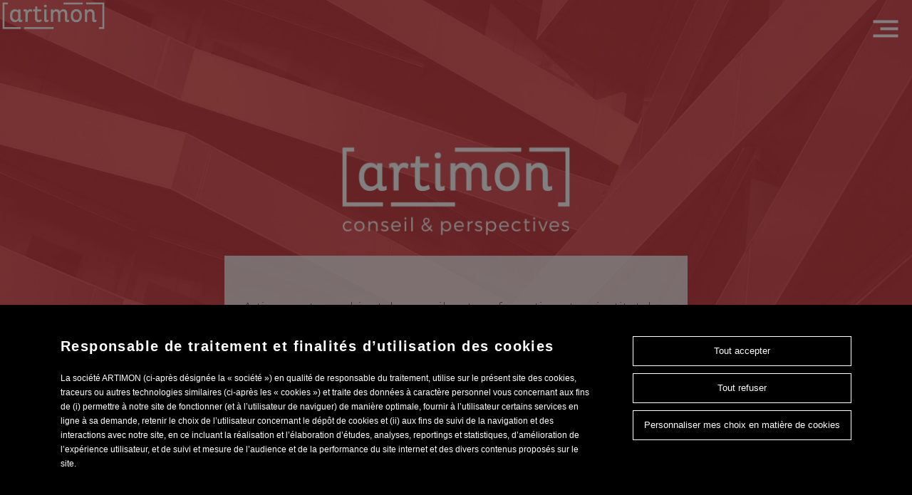

--- FILE ---
content_type: text/html; charset=UTF-8
request_url: https://artimon.fr/
body_size: 18176
content:
<!DOCTYPE html>
<html lang="fr-FR">
<head>
<meta charset="UTF-8" />
<meta name='viewport' content='width=device-width, initial-scale=1.0' />
<meta http-equiv='X-UA-Compatible' content='IE=edge' />
<link rel="profile" href="https://gmpg.org/xfn/11" />
<title>Cabinet de conseil Artimon</title>
	<style>img:is([sizes="auto" i], [sizes^="auto," i]) { contain-intrinsic-size: 3000px 1500px }</style>
	<meta name="dc.title" content="Cabinet de conseil Artimon">
<meta name="dc.description" content="Artimon est un cabinet de conseil en transformation et un institut de recherche spécialisé dans l&#039;impact des nouvelles technologies.">
<meta name="dc.relation" content="https://artimon.fr/">
<meta name="dc.source" content="https://artimon.fr/">
<meta name="dc.language" content="fr_FR">
<meta name="description" content="Artimon est un cabinet de conseil en transformation et un institut de recherche spécialisé dans l&#039;impact des nouvelles technologies.">
<meta name="robots" content="index, follow, max-snippet:-1, max-image-preview:large, max-video-preview:-1">
<link rel="canonical" href="https://artimon.fr/">
<script id="website-schema" type="application/ld+json">{"@context":"https:\/\/schema.org","@type":"WebSite","name":"Artimon - Artimon","alternateName":"Artimon","description":"","url":"https:\/\/artimon.fr"}</script>
<meta property="og:url" content="https://artimon.fr/">
<meta property="og:site_name" content="Artimon">
<meta property="og:locale" content="fr_FR">
<meta property="og:type" content="website">
<meta property="og:title" content="Cabinet de conseil Artimon">
<meta property="og:description" content="Artimon est un cabinet de conseil en transformation et un institut de recherche spécialisé dans l&#039;impact des nouvelles technologies.">
<meta property="og:image" content="https://artimon.fr/app/uploads/2019/07/UNe-HP_artimon.jpg">
<meta property="og:image:secure_url" content="https://artimon.fr/app/uploads/2019/07/UNe-HP_artimon.jpg">
<meta property="og:image:width" content="2524">
<meta property="og:image:height" content="1300">
<meta name="twitter:card" content="summary">
<meta name="twitter:title" content="Cabinet de conseil Artimon">
<meta name="twitter:description" content="Artimon est un cabinet de conseil en transformation et un institut de recherche spécialisé dans l&#039;impact des nouvelles technologies.">
<meta name="twitter:image" content="https://artimon.fr/app/uploads/2019/07/UNe-HP_artimon-1024x527.jpg">
<link rel='dns-prefetch' href='//cdn.jsdelivr.net' />
<link rel='dns-prefetch' href='//fonts.googleapis.com' />
<link href='https://fonts.gstatic.com' crossorigin rel='preconnect' />
<link rel="alternate" type="application/rss+xml" title="Artimon &raquo; Flux" href="https://artimon.fr/feed/" />
<link rel="alternate" type="application/rss+xml" title="Artimon &raquo; Flux des commentaires" href="https://artimon.fr/comments/feed/" />
<link rel="preload" href="https://artimon.fr/app/plugins/bb-plugin/fonts/fontawesome/5.15.4/webfonts/fa-solid-900.woff2" as="font" type="font/woff2" crossorigin="anonymous">
<link rel="preload" href="https://artimon.fr/app/plugins/bb-plugin/fonts/fontawesome/5.15.4/webfonts/fa-regular-400.woff2" as="font" type="font/woff2" crossorigin="anonymous">
<link rel="preload" href="https://artimon.fr/app/plugins/bb-plugin/fonts/fontawesome/5.15.4/webfonts/fa-brands-400.woff2" as="font" type="font/woff2" crossorigin="anonymous">
<script>
window._wpemojiSettings = {"baseUrl":"https:\/\/s.w.org\/images\/core\/emoji\/16.0.1\/72x72\/","ext":".png","svgUrl":"https:\/\/s.w.org\/images\/core\/emoji\/16.0.1\/svg\/","svgExt":".svg","source":{"concatemoji":"https:\/\/artimon.fr\/wp\/wp-includes\/js\/wp-emoji-release.min.js?ver=6.8.2"}};
/*! This file is auto-generated */
!function(s,n){var o,i,e;function c(e){try{var t={supportTests:e,timestamp:(new Date).valueOf()};sessionStorage.setItem(o,JSON.stringify(t))}catch(e){}}function p(e,t,n){e.clearRect(0,0,e.canvas.width,e.canvas.height),e.fillText(t,0,0);var t=new Uint32Array(e.getImageData(0,0,e.canvas.width,e.canvas.height).data),a=(e.clearRect(0,0,e.canvas.width,e.canvas.height),e.fillText(n,0,0),new Uint32Array(e.getImageData(0,0,e.canvas.width,e.canvas.height).data));return t.every(function(e,t){return e===a[t]})}function u(e,t){e.clearRect(0,0,e.canvas.width,e.canvas.height),e.fillText(t,0,0);for(var n=e.getImageData(16,16,1,1),a=0;a<n.data.length;a++)if(0!==n.data[a])return!1;return!0}function f(e,t,n,a){switch(t){case"flag":return n(e,"\ud83c\udff3\ufe0f\u200d\u26a7\ufe0f","\ud83c\udff3\ufe0f\u200b\u26a7\ufe0f")?!1:!n(e,"\ud83c\udde8\ud83c\uddf6","\ud83c\udde8\u200b\ud83c\uddf6")&&!n(e,"\ud83c\udff4\udb40\udc67\udb40\udc62\udb40\udc65\udb40\udc6e\udb40\udc67\udb40\udc7f","\ud83c\udff4\u200b\udb40\udc67\u200b\udb40\udc62\u200b\udb40\udc65\u200b\udb40\udc6e\u200b\udb40\udc67\u200b\udb40\udc7f");case"emoji":return!a(e,"\ud83e\udedf")}return!1}function g(e,t,n,a){var r="undefined"!=typeof WorkerGlobalScope&&self instanceof WorkerGlobalScope?new OffscreenCanvas(300,150):s.createElement("canvas"),o=r.getContext("2d",{willReadFrequently:!0}),i=(o.textBaseline="top",o.font="600 32px Arial",{});return e.forEach(function(e){i[e]=t(o,e,n,a)}),i}function t(e){var t=s.createElement("script");t.src=e,t.defer=!0,s.head.appendChild(t)}"undefined"!=typeof Promise&&(o="wpEmojiSettingsSupports",i=["flag","emoji"],n.supports={everything:!0,everythingExceptFlag:!0},e=new Promise(function(e){s.addEventListener("DOMContentLoaded",e,{once:!0})}),new Promise(function(t){var n=function(){try{var e=JSON.parse(sessionStorage.getItem(o));if("object"==typeof e&&"number"==typeof e.timestamp&&(new Date).valueOf()<e.timestamp+604800&&"object"==typeof e.supportTests)return e.supportTests}catch(e){}return null}();if(!n){if("undefined"!=typeof Worker&&"undefined"!=typeof OffscreenCanvas&&"undefined"!=typeof URL&&URL.createObjectURL&&"undefined"!=typeof Blob)try{var e="postMessage("+g.toString()+"("+[JSON.stringify(i),f.toString(),p.toString(),u.toString()].join(",")+"));",a=new Blob([e],{type:"text/javascript"}),r=new Worker(URL.createObjectURL(a),{name:"wpTestEmojiSupports"});return void(r.onmessage=function(e){c(n=e.data),r.terminate(),t(n)})}catch(e){}c(n=g(i,f,p,u))}t(n)}).then(function(e){for(var t in e)n.supports[t]=e[t],n.supports.everything=n.supports.everything&&n.supports[t],"flag"!==t&&(n.supports.everythingExceptFlag=n.supports.everythingExceptFlag&&n.supports[t]);n.supports.everythingExceptFlag=n.supports.everythingExceptFlag&&!n.supports.flag,n.DOMReady=!1,n.readyCallback=function(){n.DOMReady=!0}}).then(function(){return e}).then(function(){var e;n.supports.everything||(n.readyCallback(),(e=n.source||{}).concatemoji?t(e.concatemoji):e.wpemoji&&e.twemoji&&(t(e.twemoji),t(e.wpemoji)))}))}((window,document),window._wpemojiSettings);
</script>
<style id='wp-emoji-styles-inline-css'>

	img.wp-smiley, img.emoji {
		display: inline !important;
		border: none !important;
		box-shadow: none !important;
		height: 1em !important;
		width: 1em !important;
		margin: 0 0.07em !important;
		vertical-align: -0.1em !important;
		background: none !important;
		padding: 0 !important;
	}
</style>
<link rel='stylesheet' id='wp-block-library-css' href='https://artimon.fr/wp/wp-includes/css/dist/block-library/style.min.css?ver=6.8.2' media='all' />
<style id='wp-block-library-theme-inline-css'>
.wp-block-audio :where(figcaption){color:#555;font-size:13px;text-align:center}.is-dark-theme .wp-block-audio :where(figcaption){color:#ffffffa6}.wp-block-audio{margin:0 0 1em}.wp-block-code{border:1px solid #ccc;border-radius:4px;font-family:Menlo,Consolas,monaco,monospace;padding:.8em 1em}.wp-block-embed :where(figcaption){color:#555;font-size:13px;text-align:center}.is-dark-theme .wp-block-embed :where(figcaption){color:#ffffffa6}.wp-block-embed{margin:0 0 1em}.blocks-gallery-caption{color:#555;font-size:13px;text-align:center}.is-dark-theme .blocks-gallery-caption{color:#ffffffa6}:root :where(.wp-block-image figcaption){color:#555;font-size:13px;text-align:center}.is-dark-theme :root :where(.wp-block-image figcaption){color:#ffffffa6}.wp-block-image{margin:0 0 1em}.wp-block-pullquote{border-bottom:4px solid;border-top:4px solid;color:currentColor;margin-bottom:1.75em}.wp-block-pullquote cite,.wp-block-pullquote footer,.wp-block-pullquote__citation{color:currentColor;font-size:.8125em;font-style:normal;text-transform:uppercase}.wp-block-quote{border-left:.25em solid;margin:0 0 1.75em;padding-left:1em}.wp-block-quote cite,.wp-block-quote footer{color:currentColor;font-size:.8125em;font-style:normal;position:relative}.wp-block-quote:where(.has-text-align-right){border-left:none;border-right:.25em solid;padding-left:0;padding-right:1em}.wp-block-quote:where(.has-text-align-center){border:none;padding-left:0}.wp-block-quote.is-large,.wp-block-quote.is-style-large,.wp-block-quote:where(.is-style-plain){border:none}.wp-block-search .wp-block-search__label{font-weight:700}.wp-block-search__button{border:1px solid #ccc;padding:.375em .625em}:where(.wp-block-group.has-background){padding:1.25em 2.375em}.wp-block-separator.has-css-opacity{opacity:.4}.wp-block-separator{border:none;border-bottom:2px solid;margin-left:auto;margin-right:auto}.wp-block-separator.has-alpha-channel-opacity{opacity:1}.wp-block-separator:not(.is-style-wide):not(.is-style-dots){width:100px}.wp-block-separator.has-background:not(.is-style-dots){border-bottom:none;height:1px}.wp-block-separator.has-background:not(.is-style-wide):not(.is-style-dots){height:2px}.wp-block-table{margin:0 0 1em}.wp-block-table td,.wp-block-table th{word-break:normal}.wp-block-table :where(figcaption){color:#555;font-size:13px;text-align:center}.is-dark-theme .wp-block-table :where(figcaption){color:#ffffffa6}.wp-block-video :where(figcaption){color:#555;font-size:13px;text-align:center}.is-dark-theme .wp-block-video :where(figcaption){color:#ffffffa6}.wp-block-video{margin:0 0 1em}:root :where(.wp-block-template-part.has-background){margin-bottom:0;margin-top:0;padding:1.25em 2.375em}
</style>
<style id='classic-theme-styles-inline-css'>
/*! This file is auto-generated */
.wp-block-button__link{color:#fff;background-color:#32373c;border-radius:9999px;box-shadow:none;text-decoration:none;padding:calc(.667em + 2px) calc(1.333em + 2px);font-size:1.125em}.wp-block-file__button{background:#32373c;color:#fff;text-decoration:none}
</style>
<style id='safe-svg-svg-icon-style-inline-css'>
.safe-svg-cover{text-align:center}.safe-svg-cover .safe-svg-inside{display:inline-block;max-width:100%}.safe-svg-cover svg{fill:currentColor;height:100%;max-height:100%;max-width:100%;width:100%}

</style>
<style id='wpseopress-local-business-style-inline-css'>
span.wp-block-wpseopress-local-business-field{margin-right:8px}

</style>
<style id='wpseopress-table-of-contents-style-inline-css'>
.wp-block-wpseopress-table-of-contents li.active>a{font-weight:bold}

</style>
<style id='global-styles-inline-css'>
:root{--wp--preset--aspect-ratio--square: 1;--wp--preset--aspect-ratio--4-3: 4/3;--wp--preset--aspect-ratio--3-4: 3/4;--wp--preset--aspect-ratio--3-2: 3/2;--wp--preset--aspect-ratio--2-3: 2/3;--wp--preset--aspect-ratio--16-9: 16/9;--wp--preset--aspect-ratio--9-16: 9/16;--wp--preset--color--black: #000000;--wp--preset--color--cyan-bluish-gray: #abb8c3;--wp--preset--color--white: #ffffff;--wp--preset--color--pale-pink: #f78da7;--wp--preset--color--vivid-red: #cf2e2e;--wp--preset--color--luminous-vivid-orange: #ff6900;--wp--preset--color--luminous-vivid-amber: #fcb900;--wp--preset--color--light-green-cyan: #7bdcb5;--wp--preset--color--vivid-green-cyan: #00d084;--wp--preset--color--pale-cyan-blue: #8ed1fc;--wp--preset--color--vivid-cyan-blue: #0693e3;--wp--preset--color--vivid-purple: #9b51e0;--wp--preset--color--fl-heading-text: #ff7300;--wp--preset--color--fl-body-bg: #ededed;--wp--preset--color--fl-body-text: #414040;--wp--preset--color--fl-accent: #ff7300;--wp--preset--color--fl-accent-hover: #f79800;--wp--preset--color--fl-topbar-bg: #326796;--wp--preset--color--fl-topbar-text: #c2d2e0;--wp--preset--color--fl-topbar-link: #c2d2e0;--wp--preset--color--fl-topbar-hover: #ffffff;--wp--preset--color--fl-header-bg: #326796;--wp--preset--color--fl-header-text: #c2d2e0;--wp--preset--color--fl-header-link: #c2d2e0;--wp--preset--color--fl-header-hover: #ffffff;--wp--preset--color--fl-nav-bg: #428bca;--wp--preset--color--fl-nav-link: #c2d2e0;--wp--preset--color--fl-nav-hover: #ffffff;--wp--preset--color--fl-content-bg: #ededed;--wp--preset--color--fl-footer-widgets-bg: #326796;--wp--preset--color--fl-footer-widgets-text: #c2d2e0;--wp--preset--color--fl-footer-widgets-link: #c2d2e0;--wp--preset--color--fl-footer-widgets-hover: #ffffff;--wp--preset--color--fl-footer-bg: #428bca;--wp--preset--color--fl-footer-text: #c2d2e0;--wp--preset--color--fl-footer-link: #c2d2e0;--wp--preset--color--fl-footer-hover: #ffffff;--wp--preset--gradient--vivid-cyan-blue-to-vivid-purple: linear-gradient(135deg,rgba(6,147,227,1) 0%,rgb(155,81,224) 100%);--wp--preset--gradient--light-green-cyan-to-vivid-green-cyan: linear-gradient(135deg,rgb(122,220,180) 0%,rgb(0,208,130) 100%);--wp--preset--gradient--luminous-vivid-amber-to-luminous-vivid-orange: linear-gradient(135deg,rgba(252,185,0,1) 0%,rgba(255,105,0,1) 100%);--wp--preset--gradient--luminous-vivid-orange-to-vivid-red: linear-gradient(135deg,rgba(255,105,0,1) 0%,rgb(207,46,46) 100%);--wp--preset--gradient--very-light-gray-to-cyan-bluish-gray: linear-gradient(135deg,rgb(238,238,238) 0%,rgb(169,184,195) 100%);--wp--preset--gradient--cool-to-warm-spectrum: linear-gradient(135deg,rgb(74,234,220) 0%,rgb(151,120,209) 20%,rgb(207,42,186) 40%,rgb(238,44,130) 60%,rgb(251,105,98) 80%,rgb(254,248,76) 100%);--wp--preset--gradient--blush-light-purple: linear-gradient(135deg,rgb(255,206,236) 0%,rgb(152,150,240) 100%);--wp--preset--gradient--blush-bordeaux: linear-gradient(135deg,rgb(254,205,165) 0%,rgb(254,45,45) 50%,rgb(107,0,62) 100%);--wp--preset--gradient--luminous-dusk: linear-gradient(135deg,rgb(255,203,112) 0%,rgb(199,81,192) 50%,rgb(65,88,208) 100%);--wp--preset--gradient--pale-ocean: linear-gradient(135deg,rgb(255,245,203) 0%,rgb(182,227,212) 50%,rgb(51,167,181) 100%);--wp--preset--gradient--electric-grass: linear-gradient(135deg,rgb(202,248,128) 0%,rgb(113,206,126) 100%);--wp--preset--gradient--midnight: linear-gradient(135deg,rgb(2,3,129) 0%,rgb(40,116,252) 100%);--wp--preset--font-size--small: 13px;--wp--preset--font-size--medium: 20px;--wp--preset--font-size--large: 36px;--wp--preset--font-size--x-large: 42px;--wp--preset--spacing--20: 0.44rem;--wp--preset--spacing--30: 0.67rem;--wp--preset--spacing--40: 1rem;--wp--preset--spacing--50: 1.5rem;--wp--preset--spacing--60: 2.25rem;--wp--preset--spacing--70: 3.38rem;--wp--preset--spacing--80: 5.06rem;--wp--preset--shadow--natural: 6px 6px 9px rgba(0, 0, 0, 0.2);--wp--preset--shadow--deep: 12px 12px 50px rgba(0, 0, 0, 0.4);--wp--preset--shadow--sharp: 6px 6px 0px rgba(0, 0, 0, 0.2);--wp--preset--shadow--outlined: 6px 6px 0px -3px rgba(255, 255, 255, 1), 6px 6px rgba(0, 0, 0, 1);--wp--preset--shadow--crisp: 6px 6px 0px rgba(0, 0, 0, 1);}:where(.is-layout-flex){gap: 0.5em;}:where(.is-layout-grid){gap: 0.5em;}body .is-layout-flex{display: flex;}.is-layout-flex{flex-wrap: wrap;align-items: center;}.is-layout-flex > :is(*, div){margin: 0;}body .is-layout-grid{display: grid;}.is-layout-grid > :is(*, div){margin: 0;}:where(.wp-block-columns.is-layout-flex){gap: 2em;}:where(.wp-block-columns.is-layout-grid){gap: 2em;}:where(.wp-block-post-template.is-layout-flex){gap: 1.25em;}:where(.wp-block-post-template.is-layout-grid){gap: 1.25em;}.has-black-color{color: var(--wp--preset--color--black) !important;}.has-cyan-bluish-gray-color{color: var(--wp--preset--color--cyan-bluish-gray) !important;}.has-white-color{color: var(--wp--preset--color--white) !important;}.has-pale-pink-color{color: var(--wp--preset--color--pale-pink) !important;}.has-vivid-red-color{color: var(--wp--preset--color--vivid-red) !important;}.has-luminous-vivid-orange-color{color: var(--wp--preset--color--luminous-vivid-orange) !important;}.has-luminous-vivid-amber-color{color: var(--wp--preset--color--luminous-vivid-amber) !important;}.has-light-green-cyan-color{color: var(--wp--preset--color--light-green-cyan) !important;}.has-vivid-green-cyan-color{color: var(--wp--preset--color--vivid-green-cyan) !important;}.has-pale-cyan-blue-color{color: var(--wp--preset--color--pale-cyan-blue) !important;}.has-vivid-cyan-blue-color{color: var(--wp--preset--color--vivid-cyan-blue) !important;}.has-vivid-purple-color{color: var(--wp--preset--color--vivid-purple) !important;}.has-black-background-color{background-color: var(--wp--preset--color--black) !important;}.has-cyan-bluish-gray-background-color{background-color: var(--wp--preset--color--cyan-bluish-gray) !important;}.has-white-background-color{background-color: var(--wp--preset--color--white) !important;}.has-pale-pink-background-color{background-color: var(--wp--preset--color--pale-pink) !important;}.has-vivid-red-background-color{background-color: var(--wp--preset--color--vivid-red) !important;}.has-luminous-vivid-orange-background-color{background-color: var(--wp--preset--color--luminous-vivid-orange) !important;}.has-luminous-vivid-amber-background-color{background-color: var(--wp--preset--color--luminous-vivid-amber) !important;}.has-light-green-cyan-background-color{background-color: var(--wp--preset--color--light-green-cyan) !important;}.has-vivid-green-cyan-background-color{background-color: var(--wp--preset--color--vivid-green-cyan) !important;}.has-pale-cyan-blue-background-color{background-color: var(--wp--preset--color--pale-cyan-blue) !important;}.has-vivid-cyan-blue-background-color{background-color: var(--wp--preset--color--vivid-cyan-blue) !important;}.has-vivid-purple-background-color{background-color: var(--wp--preset--color--vivid-purple) !important;}.has-black-border-color{border-color: var(--wp--preset--color--black) !important;}.has-cyan-bluish-gray-border-color{border-color: var(--wp--preset--color--cyan-bluish-gray) !important;}.has-white-border-color{border-color: var(--wp--preset--color--white) !important;}.has-pale-pink-border-color{border-color: var(--wp--preset--color--pale-pink) !important;}.has-vivid-red-border-color{border-color: var(--wp--preset--color--vivid-red) !important;}.has-luminous-vivid-orange-border-color{border-color: var(--wp--preset--color--luminous-vivid-orange) !important;}.has-luminous-vivid-amber-border-color{border-color: var(--wp--preset--color--luminous-vivid-amber) !important;}.has-light-green-cyan-border-color{border-color: var(--wp--preset--color--light-green-cyan) !important;}.has-vivid-green-cyan-border-color{border-color: var(--wp--preset--color--vivid-green-cyan) !important;}.has-pale-cyan-blue-border-color{border-color: var(--wp--preset--color--pale-cyan-blue) !important;}.has-vivid-cyan-blue-border-color{border-color: var(--wp--preset--color--vivid-cyan-blue) !important;}.has-vivid-purple-border-color{border-color: var(--wp--preset--color--vivid-purple) !important;}.has-vivid-cyan-blue-to-vivid-purple-gradient-background{background: var(--wp--preset--gradient--vivid-cyan-blue-to-vivid-purple) !important;}.has-light-green-cyan-to-vivid-green-cyan-gradient-background{background: var(--wp--preset--gradient--light-green-cyan-to-vivid-green-cyan) !important;}.has-luminous-vivid-amber-to-luminous-vivid-orange-gradient-background{background: var(--wp--preset--gradient--luminous-vivid-amber-to-luminous-vivid-orange) !important;}.has-luminous-vivid-orange-to-vivid-red-gradient-background{background: var(--wp--preset--gradient--luminous-vivid-orange-to-vivid-red) !important;}.has-very-light-gray-to-cyan-bluish-gray-gradient-background{background: var(--wp--preset--gradient--very-light-gray-to-cyan-bluish-gray) !important;}.has-cool-to-warm-spectrum-gradient-background{background: var(--wp--preset--gradient--cool-to-warm-spectrum) !important;}.has-blush-light-purple-gradient-background{background: var(--wp--preset--gradient--blush-light-purple) !important;}.has-blush-bordeaux-gradient-background{background: var(--wp--preset--gradient--blush-bordeaux) !important;}.has-luminous-dusk-gradient-background{background: var(--wp--preset--gradient--luminous-dusk) !important;}.has-pale-ocean-gradient-background{background: var(--wp--preset--gradient--pale-ocean) !important;}.has-electric-grass-gradient-background{background: var(--wp--preset--gradient--electric-grass) !important;}.has-midnight-gradient-background{background: var(--wp--preset--gradient--midnight) !important;}.has-small-font-size{font-size: var(--wp--preset--font-size--small) !important;}.has-medium-font-size{font-size: var(--wp--preset--font-size--medium) !important;}.has-large-font-size{font-size: var(--wp--preset--font-size--large) !important;}.has-x-large-font-size{font-size: var(--wp--preset--font-size--x-large) !important;}
:where(.wp-block-post-template.is-layout-flex){gap: 1.25em;}:where(.wp-block-post-template.is-layout-grid){gap: 1.25em;}
:where(.wp-block-columns.is-layout-flex){gap: 2em;}:where(.wp-block-columns.is-layout-grid){gap: 2em;}
:root :where(.wp-block-pullquote){font-size: 1.5em;line-height: 1.6;}
</style>
<link rel='stylesheet' id='fl-builder-layout-10-css' href='https://artimon.fr/app/uploads/bb-plugin/cache/10-layout.css?ver=398c61144044d2fd48ffbbf3ec66a89f' media='all' />
<link rel='stylesheet' id='contact-form-7-css' href='https://artimon.fr/app/plugins/contact-form-7/includes/css/styles.css?ver=6.1.1' media='all' />
<link rel='stylesheet' id='nbcpf-intlTelInput-style-css' href='https://artimon.fr/app/plugins/country-phone-field-contact-form-7/assets/css/intlTelInput.min.css?ver=6.8.2' media='all' />
<link rel='stylesheet' id='nbcpf-countryFlag-style-css' href='https://artimon.fr/app/plugins/country-phone-field-contact-form-7/assets/css/countrySelect.min.css?ver=6.8.2' media='all' />
<link rel='stylesheet' id='font-awesome-5-css' href='https://artimon.fr/app/plugins/bb-plugin/fonts/fontawesome/5.15.4/css/all.min.css?ver=2.8.1.2' media='all' />
<link rel='stylesheet' id='icon-1700672180-css' href='https://artimon.fr/app/uploads/bb-plugin/icons/icon-1700672180/style.css?ver=2.8.1.2' media='all' />
<link rel='stylesheet' id='fl-builder-layout-bundle-92b70187e4fcab6f5e254187bee303e0-css' href='https://artimon.fr/app/uploads/bb-plugin/cache/92b70187e4fcab6f5e254187bee303e0-layout-bundle.css?ver=2.8.1.2-1.4.10' media='all' />
<link rel='stylesheet' id='top-bar-css' href='https://artimon.fr/app/themes/artimon-theme/dist/styles/top-bar.css?ver=6.8.2' media='all' />
<link rel='stylesheet' id='slick-js-css' href='https://cdn.jsdelivr.net/npm/slick-carousel@1.8.1/slick/slick.css?ver=6.8.2' media='all' />
<link rel='stylesheet' id='jquery-magnificpopup-css' href='https://artimon.fr/app/plugins/bb-plugin/css/jquery.magnificpopup.css?ver=2.8.1.2' media='all' />
<link rel='stylesheet' id='bootstrap-4-css' href='https://artimon.fr/app/themes/bb-theme/css/bootstrap-4.min.css?ver=1.7.15.3' media='all' />
<link rel='stylesheet' id='fl-automator-skin-css' href='https://artimon.fr/app/uploads/bb-theme/skin-662ccc6527723.css?ver=1.7.15.3' media='all' />
<link rel='stylesheet' id='cookie-notice-front-css' href='https://artimon.fr/app/plugins/adaka-cookie-notice-master/css/front.css?ver=6.8.2' media='all' />
<link rel='stylesheet' id='pp-animate-css' href='https://artimon.fr/app/plugins/bbpowerpack/assets/css/animate.min.css?ver=3.5.1' media='all' />
<link rel='stylesheet' id='fl-builder-google-fonts-d3e7bca616f476acef6f0cbb419e5737-css' href='//fonts.googleapis.com/css?family=Montserrat%3A300%2C400%2C700&#038;ver=6.8.2' media='all' />
<script src="https://artimon.fr/wp/wp-includes/js/jquery/jquery.min.js?ver=3.7.1" id="jquery-core-js"></script>
<script src="https://artimon.fr/wp/wp-includes/js/jquery/jquery-migrate.min.js?ver=3.4.1" id="jquery-migrate-js"></script>
<script id="acf-js-js-extra">
var acf_home = [{"image":"https:\/\/artimon.fr\/app\/uploads\/2019\/05\/alessio-lin-153027-unsplash.jpg"},{"image":"https:\/\/artimon.fr\/app\/uploads\/2019\/05\/alessio-lin-153027-unsplash-2-e1562756549842.jpg"},{"image":"https:\/\/artimon.fr\/app\/uploads\/2019\/06\/image-fond-hp-3.jpg"}];
</script>
<script src="https://artimon.fr/app/themes/artimon-theme/assets/scripts/acf.js?ver=6.8.2" id="acf-js-js"></script>
<link rel="https://api.w.org/" href="https://artimon.fr/wp-json/" /><link rel="alternate" title="JSON" type="application/json" href="https://artimon.fr/wp-json/wp/v2/pages/10" /><link rel="EditURI" type="application/rsd+xml" title="RSD" href="https://artimon.fr/wp/xmlrpc.php?rsd" />
<meta name="generator" content="WordPress 6.8.2" />
<link rel='shortlink' href='https://artimon.fr/' />
<link rel="alternate" title="oEmbed (JSON)" type="application/json+oembed" href="https://artimon.fr/wp-json/oembed/1.0/embed?url=https%3A%2F%2Fartimon.fr%2F" />
<link rel="alternate" title="oEmbed (XML)" type="text/xml+oembed" href="https://artimon.fr/wp-json/oembed/1.0/embed?url=https%3A%2F%2Fartimon.fr%2F&#038;format=xml" />
		<script>
			var bb_powerpack = {
				version: '2.40.6',
				getAjaxUrl: function() { return atob( 'aHR0cHM6Ly9hcnRpbW9uLmZyL3dwL3dwLWFkbWluL2FkbWluLWFqYXgucGhw' ); },
				callback: function() {},
				mapMarkerData: {},
				post_id: '10',
				search_term: '',
				current_page: 'https://artimon.fr/',
				conditionals: {
					is_front_page: true,
					is_home: false,
					is_archive: false,
					current_post_type: '',
					is_tax: false,
										is_author: false,
					current_author: false,
					is_search: false,
									}
			};
		</script>
		<script type="text/javascript">//<![CDATA[
  function external_links_in_new_windows_loop() {
    if (!document.links) {
      document.links = document.getElementsByTagName('a');
    }
    var change_link = false;
    var force = '';
    var ignore = '';

    for (var t=0; t<document.links.length; t++) {
      var all_links = document.links[t];
      change_link = false;
      
      if(document.links[t].hasAttribute('onClick') == false) {
        // forced if the address starts with http (or also https), but does not link to the current domain
        if(all_links.href.search(/^http/) != -1 && all_links.href.search('artimon.fr') == -1 && all_links.href.search(/^#/) == -1) {
          // console.log('Changed ' + all_links.href);
          change_link = true;
        }
          
        if(force != '' && all_links.href.search(force) != -1) {
          // forced
          // console.log('force ' + all_links.href);
          change_link = true;
        }
        
        if(ignore != '' && all_links.href.search(ignore) != -1) {
          // console.log('ignore ' + all_links.href);
          // ignored
          change_link = false;
        }

        if(change_link == true) {
          // console.log('Changed ' + all_links.href);
          document.links[t].setAttribute('onClick', 'javascript:window.open(\'' + all_links.href.replace(/'/g, '') + '\', \'_blank\', \'noopener\'); return false;');
          document.links[t].removeAttribute('target');
        }
      }
    }
  }
  
  // Load
  function external_links_in_new_windows_load(func)
  {  
    var oldonload = window.onload;
    if (typeof window.onload != 'function'){
      window.onload = func;
    } else {
      window.onload = function(){
        oldonload();
        func();
      }
    }
  }

  external_links_in_new_windows_load(external_links_in_new_windows_loop);
  //]]></script>

<style>.recentcomments a{display:inline !important;padding:0 !important;margin:0 !important;}</style><link rel="icon" href="https://artimon.fr/app/uploads/2019/03/cropped-Artimon-icone-rvb-512-1-32x32.png" sizes="32x32" />
<link rel="icon" href="https://artimon.fr/app/uploads/2019/03/cropped-Artimon-icone-rvb-512-1-192x192.png" sizes="192x192" />
<link rel="apple-touch-icon" href="https://artimon.fr/app/uploads/2019/03/cropped-Artimon-icone-rvb-512-1-180x180.png" />
<meta name="msapplication-TileImage" content="https://artimon.fr/app/uploads/2019/03/cropped-Artimon-icone-rvb-512-1-270x270.png" />
		<style id="wp-custom-css">
			.fl-page button, .fl-responsive-preview-content button, .fl-page button:visited, .fl-responsive-preview-content button:visited, .fl-page input[type=button], .fl-responsive-preview-content input[type=button], .fl-page input[type=submit], .fl-responsive-preview-content input[type=submit], .fl-page a.fl-button, .fl-responsive-preview-content a.fl-button, .fl-page a.fl-button:visited, .fl-responsive-preview-content a.fl-button:visited {
	padding: 12px 24px;
}
input[type=text], input[type=password], input[type=email], input[type=tel], input[type=date], input[type=month], input[type=week], input[type=time], input[type=number], input[type=search], input[type=url], textarea {
	color: #333333;
    background-color: #ffffff;
    border-width: 0;
    border-color: #eeeeee;
    border-style: solid;
    border-width: 1px;
    border-radius: 0;
	padding: 9px 7px 10px;
}
.social-share .social-share__btn, .social-share .social-share__links button, button.twitter-share {
	border: 0!important;
}
header {
	z-index: 600!important;
}
body.is-protected-by-password .fl-page > header {
	background: #ff7300;
}
.fl-post.post-password-required {
	margin-top: 140px;
}
.fl-page button, .fl-responsive-preview-content button, .fl-page button:visited, .fl-responsive-preview-content button:visited, .fl-page input[type=button], .fl-responsive-preview-content input[type=button], .fl-page input[type=submit], .fl-responsive-preview-content input[type=submit], .fl-page a.fl-button, .fl-responsive-preview-content a.fl-button, .fl-page a.fl-button:visited, .fl-responsive-preview-content a.fl-button:visited {
    color: #ff7300;
    background: #fff;
    font-family: "Montserrat",sans-serif;
    font-weight: 400;
    font-size: 16px;
    line-height: 1.2;
    text-transform: none;
    border-style: solid;
    border-width: 1px;
    border-color: #ff7300;
    border-radius: 4px;
}

#whr_embed_hook .whr-item .whr-info {
	display: none
}
.form-control {
	background-color: #fff;
    border-color: #eee;
	font-size: 14px;
}
select.form-control {
	height: 41px;
    padding: 0 7px 0 7px;
	border-radius: 0
}		</style>
		<link rel="stylesheet" href="https://artimon.fr/app/themes/artimon-theme/dist/styles/main.css?v2.4.7" /></head>
<body class="home wp-singular page-template-default page page-id-10 wp-theme-bb-theme wp-child-theme-artimon-theme fl-builder fl-theme-builder-footer fl-theme-builder-footer-footer-1-2 fl-theme-builder-header fl-theme-builder-header-header-1-2-2-2 fl-framework-bootstrap-4 fl-preset-bold fl-full-width fl-search-active" itemscope="itemscope" itemtype="https://schema.org/WebPage">
<a aria-label="Aller au contenu" class="fl-screen-reader-text" href="#fl-main-content">Aller au contenu</a><div class="fl-page">
	<header class="fl-builder-content fl-builder-content-251 fl-builder-global-templates-locked" data-post-id="251" data-type="header" data-sticky="0" data-sticky-on="" data-sticky-breakpoint="medium" data-shrink="1" data-overlay="1" data-overlay-bg="default" data-shrink-image-height="50px" role="banner" itemscope="itemscope" itemtype="http://schema.org/WPHeader"><div id="header-menu" class="fl-row fl-row-full-width fl-row-bg-color fl-node-5c890f4422f8c fl-row-default-height fl-row-align-center" data-node="5c890f4422f8c">
	<div class="fl-row-content-wrap">
						<div class="fl-row-content fl-row-full-width fl-node-content">
		
<div class="fl-col-group fl-node-5c890f4422f8d fl-col-group-equal-height fl-col-group-align-center fl-col-group-custom-width" data-node="5c890f4422f8d">
			<div class="fl-col fl-node-5c890f4422f8e fl-col-small fl-col-small-custom-width" data-node="5c890f4422f8e">
	<div class="fl-col-content fl-node-content"><div id="logo-blanc" class="fl-module fl-module-pp-image fl-node-5c93b3ded2f29" data-node="5c93b3ded2f29">
	<div class="fl-module-content fl-node-content">
		<div class="pp-photo-container">
	<div class="pp-photo pp-photo-align-left pp-photo-align-responsive-left" itemscope itemtype="http://schema.org/ImageObject">
		<div class="pp-photo-content">
			<div class="pp-photo-content-inner">
								<a href="https://artimon.fr" target="_self" itemprop="url">
									<img loading="lazy" decoding="async" class="pp-photo-img wp-image-256 size-full" src="https://artimon.fr/app/uploads/2019/03/logo-artimon-RVB-blanc.png" alt="Logo d&#039;Artimon" itemprop="image" height="146" width="500" srcset="https://artimon.fr/app/uploads/2019/03/logo-artimon-RVB-blanc.png 500w, https://artimon.fr/app/uploads/2019/03/logo-artimon-RVB-blanc-300x88.png 300w" sizes="auto, (max-width: 500px) 100vw, 500px" title="logo-artimon-RVB-blanc"  />
					<div class="pp-overlay-bg"></div>
													</a>
							</div>
					</div>
	</div>
</div>
	</div>
</div>
<div id="logo-orange" class="fl-module fl-module-pp-image fl-node-rpjoqbv3wf9y" data-node="rpjoqbv3wf9y">
	<div class="fl-module-content fl-node-content">
		<div class="pp-photo-container">
	<div class="pp-photo pp-photo-align-left pp-photo-align-responsive-left" itemscope itemtype="http://schema.org/ImageObject">
		<div class="pp-photo-content">
			<div class="pp-photo-content-inner">
								<a href="https://artimon.fr/" target="_self" itemprop="url">
									<img loading="lazy" decoding="async" class="pp-photo-img wp-image-11643 size-full" src="https://artimon.fr/app/uploads/2019/03/logo-artimon-RVB-orange.png" alt="Logo d&#039;Artimon" itemprop="image" height="146" width="500" srcset="https://artimon.fr/app/uploads/2019/03/logo-artimon-RVB-orange.png 500w, https://artimon.fr/app/uploads/2019/03/logo-artimon-RVB-orange-300x88.png 300w" sizes="auto, (max-width: 500px) 100vw, 500px" title="logo-artimon-RVB-orange"  />
					<div class="pp-overlay-bg"></div>
													</a>
							</div>
					</div>
	</div>
</div>
	</div>
</div>
</div>
</div>
			<div class="fl-col fl-node-5c890f4422f8f fl-col-small" data-node="5c890f4422f8f">
	<div class="fl-col-content fl-node-content"><div id="contact-topbar" class="fl-module fl-module-button fl-node-3lg1epfvqubd" data-node="3lg1epfvqubd">
	<div class="fl-module-content fl-node-content">
		<div class="fl-button-wrap fl-button-width-auto fl-button-right">
			<a href="https://artimon.fr/contact" target="_self" class="fl-button">
							<span class="fl-button-text">CONTACTEZ-NOUS</span>
					</a>
</div>
	</div>
</div>
<div class="fl-module fl-module-html fl-node-5cebd6d3afc4e" data-node="5cebd6d3afc4e">
	<div class="fl-module-content fl-node-content">
		<div class="fl-html">
	<div class="button_wrap">
    <div class="button_container" id="menu-toggle">
      <span class="top"></span>
      <span class="middle"></span>
      <span class="bottom"></span>
    </div>
</div>

<div class="overlay" id="menu-overlay">
  <nav class="overlay-menu">
    <ul>
      <li><a href="/accueil/">Accueil</a></li>
      <li><a href="/qui-sommes-nous/">Qui sommes-nous ?</a></li>
      <li><a href="/perspectives/">Perspectives</a></li>
      <li><a href="/nos-expertises/">Nos expertises</a></li>
      <li><a href="/rejoignez-nous/">Rejoignez-nous !</a></li>
      <li><a href="/newsroom/">Newsroom</a></li>
      <li><a href="/contact">Nous contacter</a></li>
    </ul>
  </nav>
</div></div>
	</div>
</div>
</div>
</div>
	</div>
		</div>
	</div>
</div>
</header>	<div id="fl-main-content" class="fl-page-content" itemprop="mainContentOfPage" role="main">

		
<div class="fl-content-full container">
	<div class="row">
		<div class="fl-content col-md-12">
			<article class="fl-post post-10 page type-page status-publish has-post-thumbnail hentry" id="fl-post-10" itemscope="itemscope" itemtype="https://schema.org/CreativeWork">

			<div class="fl-post-content clearfix" itemprop="text">
		<div class="fl-builder-content fl-builder-content-10 fl-builder-content-primary fl-builder-global-templates-locked" data-post-id="10"><div class="fl-row fl-row-full-width fl-row-bg-photo fl-node-5cdee42f389c5 fl-row-custom-height fl-row-align-center js-home-header" data-node="5cdee42f389c5">
	<div class="fl-row-content-wrap">
						<div class="fl-row-content fl-row-full-width fl-node-content">
		
<div class="fl-col-group fl-node-5cdee42f40078" data-node="5cdee42f40078">
			<div class="fl-col fl-node-5cdee42f40215" data-node="5cdee42f40215">
	<div class="fl-col-content fl-node-content"><div class="fl-module fl-module-pp-image fl-node-5cdee47b66746 home-logo" data-node="5cdee47b66746">
	<div class="fl-module-content fl-node-content">
		<div class="pp-photo-container">
	<div class="pp-photo pp-photo-align-center pp-photo-align-responsive-center" itemscope itemtype="http://schema.org/ImageObject">
		<div class="pp-photo-content">
			<div class="pp-photo-content-inner">
									<img fetchpriority="high" decoding="async" class="pp-photo-img wp-image-9308 size-full" src="https://artimon.fr/app/uploads/2022/03/apngb-animated-v2.png" alt="apngb-animated-v2" itemprop="image" height="178" width="317" srcset="https://artimon.fr/app/uploads/2022/03/apngb-animated-v2.png 317w, https://artimon.fr/app/uploads/2022/03/apngb-animated-v2-300x168.png 300w" sizes="(max-width: 317px) 100vw, 317px" title="apngb-animated-v2"  />
					<div class="pp-overlay-bg"></div>
												</div>
					</div>
	</div>
</div>
	</div>
</div>
</div>
</div>
	</div>

<div class="fl-col-group fl-node-5ce6b957d3450" data-node="5ce6b957d3450">
			<div class="fl-col fl-node-5ce6b957d3628 fl-col-has-cols" data-node="5ce6b957d3628">
	<div class="fl-col-content fl-node-content">
<div class="fl-col-group fl-node-5ce6b96315a0a fl-col-group-nested" data-node="5ce6b96315a0a">
			<div class="fl-col fl-node-5ce6b7ffea754 header-intro" data-node="5ce6b7ffea754">
	<div class="fl-col-content fl-node-content"><div class="fl-module fl-module-rich-text fl-node-5ce6b7ffea526" data-node="5ce6b7ffea526">
	<div class="fl-module-content fl-node-content">
		<div class="fl-rich-text">
	<h1><span style="font-size: 16px;">Artimon est un cabinet de conseil en transformation et un institut de recherche spécialisé dans l'impact des nouvelles technologies.</span></h1>
</div>
	</div>
</div>
<div class="fl-module fl-module-html fl-node-5cee785d35bc8" data-node="5cee785d35bc8">
	<div class="fl-module-content fl-node-content">
		<div class="fl-html">
	<div class="plus-link__container"><div class="plus-link__wrap"><a href="/qui-sommes-nous/" class="plus-link"><span class="plus-link__icon"></span><span class="plus-link__text">qui sommes-nous ?</span></a></div></div></div>
	</div>
</div>
</div>
</div>
	</div>
</div>
</div>
	</div>
		</div>
	</div>
</div>
<div class="fl-row fl-row-full-width fl-row-bg-none fl-node-5cee3f0377ea7 fl-row-default-height fl-row-align-center" data-node="5cee3f0377ea7">
	<div class="fl-row-content-wrap">
						<div class="fl-row-content fl-row-full-width fl-node-content">
		
<div class="fl-col-group fl-node-5cee3f0389357" data-node="5cee3f0389357">
			<div class="fl-col fl-node-5cee3f0389517" data-node="5cee3f0389517">
	<div class="fl-col-content fl-node-content"><div class="fl-module fl-module-html fl-node-5cee3f0889c54" data-node="5cee3f0889c54">
	<div class="fl-module-content fl-node-content">
		<div class="fl-html">
	<div class="home-slider"><div class="slider-left"><div class="slider-left__item"><img loading="lazy" decoding="async" width="1024" height="507" src="https://artimon.fr/app/uploads/2025/10/colorisation-1024x507.jpg" class="attachment-large size-large wp-post-image" alt="Jeune femme en couleur marchant avec une veste en jean et un sac à dos dans un village médiéval sur fond en noir et blanc." srcset="https://artimon.fr/app/uploads/2025/10/colorisation-1024x507.jpg 1024w, https://artimon.fr/app/uploads/2025/10/colorisation-300x148.jpg 300w, https://artimon.fr/app/uploads/2025/10/colorisation-768x380.jpg 768w, https://artimon.fr/app/uploads/2025/10/colorisation-1536x760.jpg 1536w, https://artimon.fr/app/uploads/2025/10/colorisation.jpg 1862w" sizes="auto, (max-width: 1024px) 100vw, 1024px" /><div class="image-overlay"></div><a href="https://artimon.fr/perspectives-artimon/" class="perspective-logo"></a></div><div class="slider-left__item"><img loading="lazy" decoding="async" width="1024" height="507" src="https://artimon.fr/app/uploads/2025/10/engagements-salaries-1024x507.jpg" class="attachment-large size-large wp-post-image" alt="Trois salariés regardant une tablette à l&#039;extérieur" srcset="https://artimon.fr/app/uploads/2025/10/engagements-salaries-1024x507.jpg 1024w, https://artimon.fr/app/uploads/2025/10/engagements-salaries-300x148.jpg 300w, https://artimon.fr/app/uploads/2025/10/engagements-salaries-768x380.jpg 768w, https://artimon.fr/app/uploads/2025/10/engagements-salaries-1536x760.jpg 1536w, https://artimon.fr/app/uploads/2025/10/engagements-salaries.jpg 1862w" sizes="auto, (max-width: 1024px) 100vw, 1024px" /><div class="image-overlay"></div><a href="https://artimon.fr/perspectives-artimon/" class="perspective-logo"></a></div><div class="slider-left__item"><img loading="lazy" decoding="async" width="1024" height="507" src="https://artimon.fr/app/uploads/2025/10/agents-conversationnels-1024x507.jpg" class="attachment-large size-large wp-post-image" alt="Discuter avec une IA, un agent conversationnel" srcset="https://artimon.fr/app/uploads/2025/10/agents-conversationnels-1024x507.jpg 1024w, https://artimon.fr/app/uploads/2025/10/agents-conversationnels-300x148.jpg 300w, https://artimon.fr/app/uploads/2025/10/agents-conversationnels-768x380.jpg 768w, https://artimon.fr/app/uploads/2025/10/agents-conversationnels-1536x760.jpg 1536w, https://artimon.fr/app/uploads/2025/10/agents-conversationnels.jpg 1862w" sizes="auto, (max-width: 1024px) 100vw, 1024px" /><div class="image-overlay"></div><a href="https://artimon.fr/perspectives-artimon/" class="perspective-logo"></a></div></div><div class="slider-right"><div class="slider-right__item""><div class="item-category">Publication</div><h2 class="item-title">Quand la colorisation d’images historiques affecte notre perception du réel</h2><div class="item-authors"><div class="content-author"><img decoding="async" class="auteur-img" src="https://artimon.fr/app/uploads/2021/10/Nicolas-SPATOLA-200X200.jpg" alt="Nicolas Spatola, Chercheur chez Artimon Perspectives" /><div class="author-infos"><h3 class="auteur-nom">Nicolas SPATOLA</h3><p class="auteur-fonction">Chercheur</p></div></div><div class="content-author"><img decoding="async" class="auteur-img" src="https://artimon.fr/app/uploads/2019/06/Ghita-ES-SBAI-2024-1.jpg" alt="Ghita ES-SBAI, Directrice au sein du cabinet de conseil Artimon" /><div class="author-infos"><h3 class="auteur-nom">Ghita ES-SBAI</h3><p class="auteur-fonction">Directrice</p></div></div></div><a class="item-link" href="https://artimon.fr/perspectives/la-quand-la-colorisation-d-images-historiques-affecte-notre-perception-du-reel/">Curieux ?</a></div><div class="slider-right__item""><div class="item-category">Publication</div><h2 class="item-title">Comment une politique RSE influence l’engagement des salariés ?</h2><div class="item-authors"><div class="content-author"><img decoding="async" class="auteur-img" src="https://artimon.fr/app/uploads/2019/06/Josefina-GIMENEZ-200X200.jpg" alt="Josefina GIMENEZ - Artimon" /><div class="author-infos"><h3 class="auteur-nom">Josefina GIMENEZ</h3><p class="auteur-fonction">Directeur Recherche et Innovation</p></div></div><div class="content-author"><img decoding="async" class="auteur-img" src="https://artimon.fr/app/uploads/2019/06/Sandrine-GAREL-200X200.jpg" alt="Sandrine GAREL - Artimon" /><div class="author-infos"><h3 class="auteur-nom">Sandrine Garel</h3><p class="auteur-fonction">Directrice Associée</p></div></div></div><a class="item-link" href="https://artimon.fr/perspectives/comment-une-politique-rse-influence-l-engagement-des-salaries/">Curieux ?</a></div><div class="slider-right__item""><div class="item-category">Publication</div><h2 class="item-title">Agents conversationnels et commerce : vers une transformation silencieuse de l’expérience consommateur ?</h2><div class="item-authors"><div class="content-author"><img decoding="async" class="auteur-img" src="https://artimon.fr/app/uploads/2019/06/Josefina-GIMENEZ-200X200.jpg" alt="Josefina GIMENEZ - Artimon" /><div class="author-infos"><h3 class="auteur-nom">Josefina GIMENEZ</h3><p class="auteur-fonction">Directeur Recherche et Innovation</p></div></div></div><a class="item-link" href="https://artimon.fr/perspectives/agents-conversationnels-et-commerce-vers-une-transformation-silencieuse-de-l-experience-consommateur/">Curieux ?</a></div></div></div></div>
	</div>
</div>
</div>
</div>
	</div>
		</div>
	</div>
</div>
<div class="fl-row fl-row-full-width fl-row-bg-color fl-node-5cee6371beda3 fl-row-default-height fl-row-align-center" data-node="5cee6371beda3">
	<div class="fl-row-content-wrap">
						<div class="fl-row-content fl-row-full-width fl-node-content">
		
<div class="fl-col-group fl-node-5cee83715fa1e" data-node="5cee83715fa1e">
			<div class="fl-col fl-node-5cee83715fbb8" data-node="5cee83715fbb8">
	<div class="fl-col-content fl-node-content"><div class="fl-module fl-module-html fl-node-5cee836b6457e" data-node="5cee836b6457e">
	<div class="fl-module-content fl-node-content">
		<div class="fl-html">
	<div class="plus-link__container"><div class="plus-link__wrap"><a href="/perspectives" class="plus-link"><span class="plus-link__icon"></span><span class="plus-link__text">tout voir</span></a></div></div></div>
	</div>
</div>
</div>
</div>
	</div>

<div class="fl-col-group fl-node-5cee6371d157c" data-node="5cee6371d157c">
			<div class="fl-col fl-node-5cee6371d170b" data-node="5cee6371d170b">
	<div class="fl-col-content fl-node-content"><div class="fl-module fl-module-pp-heading fl-node-5cdee2acd7b69" data-node="5cdee2acd7b69">
	<div class="fl-module-content fl-node-content">
		<div class="pp-heading-content">
		<div class="pp-heading  pp-center">
		
		<h2 class="heading-title">

							<a class="pp-heading-link"
					href="https://artimon.fr/nos-expertises/"
					target="_self"
										>
			
			<span class="title-text pp-primary-title">Nos expertises</span>

			
							</a>
			
		</h2>

		
		<div class="pp-heading-separator line_only pp-center">
				<span class="pp-separator-line"></span>
				</div>
		
	</div>

	
	</div>
	</div>
</div>
</div>
</div>
	</div>
		</div>
	</div>
</div>
<div class="fl-row fl-row-full-width fl-row-bg-parallax fl-node-5d0f098f1de99 fl-row-default-height fl-row-align-center fl-row-bg-overlay" data-node="5d0f098f1de99" data-parallax-speed="5" data-parallax-image="https://artimon.fr/app/uploads/2019/05/dylan-gillis-533818-unsplash.jpg">
	<div class="fl-row-content-wrap">
						<div class="fl-row-content fl-row-fixed-width fl-node-content">
		
<div class="fl-col-group fl-node-5d0f098f1e052 fl-col-group-equal-height fl-col-group-align-top" data-node="5d0f098f1e052">
			<div class="fl-col fl-node-5d0f098f1e055" data-node="5d0f098f1e055">
	<div class="fl-col-content fl-node-content"><div class="fl-module fl-module-pp-hover-cards-2 fl-node-4fo9hcgk0iy1 home-blocs-first" data-node="4fo9hcgk0iy1">
	<div class="fl-module-content fl-node-content">
		<div class="pp-hover-card-wrap pp-clearfix">
			<div class="pp-hover-card pp-hover-card-0 style-2 pp-clearfix" onclick="" tabindex="0">
						<a class="pp-more-link-container" href="/Expertise-Real-Estate/" target="_self">
											<div class="pp-hover-card-inner">
					<div class="pp-hover-card-inner-wrap">
						<div class="pp-hover-card-content">
														<div class="pp-hover-card-title-wrap">
								<h3 class="pp-hover-card-title">Immobilier</h3>
							</div>
							<div class="pp-hover-card-description">
								<div class="pp-hover-card-description-inner">
									<p>Construire et mener efficacement votre transformation</p>
								</div>
							</div>
						</div>
					</div>
				</div>
										</a>
					</div>
				<div class="pp-hover-card pp-hover-card-1 style-2 pp-clearfix" onclick="" tabindex="0">
						<a class="pp-more-link-container" href="/Expertise-mobility/" target="_self">
											<div class="pp-hover-card-inner">
					<div class="pp-hover-card-inner-wrap">
						<div class="pp-hover-card-content">
														<div class="pp-hover-card-title-wrap">
								<h3 class="pp-hover-card-title">Mobilités</h3>
							</div>
							<div class="pp-hover-card-description">
								<div class="pp-hover-card-description-inner">
									<p><span class="S1PPyQ">Allier performance au quotidien et concepts de demain</span></p>
								</div>
							</div>
						</div>
					</div>
				</div>
										</a>
					</div>
				<div class="pp-hover-card pp-hover-card-2 style-2 pp-clearfix" onclick="" tabindex="0">
						<a class="pp-more-link-container" href="https://artimon.fr/expertise-environment/" target="_self">
											<div class="pp-hover-card-inner">
					<div class="pp-hover-card-inner-wrap">
						<div class="pp-hover-card-content">
														<div class="pp-hover-card-title-wrap">
								<h3 class="pp-hover-card-title">Environnement</h3>
							</div>
							<div class="pp-hover-card-description">
								<div class="pp-hover-card-description-inner">
									<p class="p1">La transition écologique : un levier de performance</p>
								</div>
							</div>
						</div>
					</div>
				</div>
										</a>
					</div>
		</div>
	</div>
</div>
<div class="fl-module fl-module-pp-hover-cards-2 fl-node-0kodnwlyq9cm home-blocs-first" data-node="0kodnwlyq9cm">
	<div class="fl-module-content fl-node-content">
		<div class="pp-hover-card-wrap pp-clearfix">
			<div class="pp-hover-card pp-hover-card-0 style-2 pp-clearfix" onclick="" tabindex="0">
						<a class="pp-more-link-container" href="https://artimon.fr/expertise-financial-services/" target="_self">
											<div class="pp-hover-card-inner">
					<div class="pp-hover-card-inner-wrap">
						<div class="pp-hover-card-content">
														<div class="pp-hover-card-title-wrap">
								<h3 class="pp-hover-card-title">Services Financiers</h3>
							</div>
							<div class="pp-hover-card-description">
								<div class="pp-hover-card-description-inner">
									<p class="p1">Réinventer les modèles opérationnels et les usages</p>
								</div>
							</div>
						</div>
					</div>
				</div>
										</a>
					</div>
				<div class="pp-hover-card pp-hover-card-1 style-2 pp-clearfix" onclick="" tabindex="0">
						<a class="pp-more-link-container" href="/Expertise-Public/" target="_self">
											<div class="pp-hover-card-inner">
					<div class="pp-hover-card-inner-wrap">
						<div class="pp-hover-card-content">
														<div class="pp-hover-card-title-wrap">
								<h3 class="pp-hover-card-title">Secteur Public</h3>
							</div>
							<div class="pp-hover-card-description">
								<div class="pp-hover-card-description-inner">
									<p>Répondre aux enjeux et aux défis du service public</p>
								</div>
							</div>
						</div>
					</div>
				</div>
										</a>
					</div>
				<div class="pp-hover-card pp-hover-card-2 style-2 pp-clearfix" onclick="" tabindex="0">
						<a class="pp-more-link-container" href="/Expertise-media/" target="_self">
											<div class="pp-hover-card-inner">
					<div class="pp-hover-card-inner-wrap">
						<div class="pp-hover-card-content">
														<div class="pp-hover-card-title-wrap">
								<h3 class="pp-hover-card-title">Médias</h3>
							</div>
							<div class="pp-hover-card-description">
								<div class="pp-hover-card-description-inner">
									<p>Réussir la transformation digitale ou mourir ?</p>
								</div>
							</div>
						</div>
					</div>
				</div>
										</a>
					</div>
				<div class="pp-hover-card pp-hover-card-3 style-2 pp-clearfix" onclick="" tabindex="0">
						<a class="pp-more-link-container" href="https://artimon.fr/expertise-energie-et-utilities/" target="_self">
											<div class="pp-hover-card-inner">
					<div class="pp-hover-card-inner-wrap">
						<div class="pp-hover-card-content">
														<div class="pp-hover-card-title-wrap">
								<h3 class="pp-hover-card-title">Energie et Utilities</h3>
							</div>
							<div class="pp-hover-card-description">
								<div class="pp-hover-card-description-inner">
									<p>Relever les défis majeurs du secteur de l'Energie et des Utilities</p>
								</div>
							</div>
						</div>
					</div>
				</div>
										</a>
					</div>
		</div>
	</div>
</div>
</div>
</div>
	</div>

<div class="fl-col-group fl-node-5d0f098f1e059" data-node="5d0f098f1e059">
			<div class="fl-col fl-node-5d0f098f1e05a" data-node="5d0f098f1e05a">
	<div class="fl-col-content fl-node-content"><div class="fl-module fl-module-pp-hover-cards-2 fl-node-5d0f0a40701ef home-blocs-second" data-node="5d0f0a40701ef">
	<div class="fl-module-content fl-node-content">
		<div class="pp-hover-card-wrap pp-clearfix">
			<div class="pp-hover-card pp-hover-card-0 style-2 pp-clearfix" onclick="" tabindex="0">
						<a class="pp-more-link-container" href="/Expertise-innovation/" target="_self">
											<div class="pp-hover-card-inner">
					<div class="pp-hover-card-inner-wrap">
						<div class="pp-hover-card-content">
														<div class="pp-hover-card-title-wrap">
								<h3 class="pp-hover-card-title">Innovation</h3>
							</div>
							<div class="pp-hover-card-description">
								<div class="pp-hover-card-description-inner">
									<p>Donner à l’innovation les moyens de réussir, durablement</p>
								</div>
							</div>
						</div>
					</div>
				</div>
										</a>
					</div>
				<div class="pp-hover-card pp-hover-card-1 style-2 pp-clearfix" onclick="" tabindex="0">
						<a class="pp-more-link-container" href="https://artimon.fr/expertise-achats-et-supply-chain/" target="_self">
											<div class="pp-hover-card-inner">
					<div class="pp-hover-card-inner-wrap">
						<div class="pp-hover-card-content">
														<div class="pp-hover-card-title-wrap">
								<h3 class="pp-hover-card-title">Achats et Supply Chain</h3>
							</div>
							<div class="pp-hover-card-description">
								<div class="pp-hover-card-description-inner">
									<p>Répondre aux défis économiques, environnementaux et sociaux</p>
								</div>
							</div>
						</div>
					</div>
				</div>
										</a>
					</div>
				<div class="pp-hover-card pp-hover-card-2 style-2 pp-clearfix" onclick="" tabindex="0">
						<a class="pp-more-link-container" href="https://artimon.fr/expertise-experience-client/" target="_self">
											<div class="pp-hover-card-inner">
					<div class="pp-hover-card-inner-wrap">
						<div class="pp-hover-card-content">
														<div class="pp-hover-card-title-wrap">
								<h3 class="pp-hover-card-title">Expérience client</h3>
							</div>
							<div class="pp-hover-card-description">
								<div class="pp-hover-card-description-inner">
									<p style="text-align: center;">Garantir la satisfaction de vos clients</p>
								</div>
							</div>
						</div>
					</div>
				</div>
										</a>
					</div>
				<div class="pp-hover-card pp-hover-card-3 style-2 pp-clearfix" onclick="" tabindex="0">
						<a class="pp-more-link-container" href="/Expertise-Finance-et-gestion/" target="_self">
											<div class="pp-hover-card-inner">
					<div class="pp-hover-card-inner-wrap">
						<div class="pp-hover-card-content">
														<div class="pp-hover-card-title-wrap">
								<h3 class="pp-hover-card-title">Finance et gestion</h3>
							</div>
							<div class="pp-hover-card-description">
								<div class="pp-hover-card-description-inner">
									<p>Tirer parti du digital et gagner en efficacité</p>
								</div>
							</div>
						</div>
					</div>
				</div>
										</a>
					</div>
				<div class="pp-hover-card pp-hover-card-4 style-2 pp-clearfix" onclick="" tabindex="0">
						<a class="pp-more-link-container" href="https://artimon.fr/expertise-rh-et-conduite-du-changement/" target="_self">
											<div class="pp-hover-card-inner">
					<div class="pp-hover-card-inner-wrap">
						<div class="pp-hover-card-content">
														<div class="pp-hover-card-title-wrap">
								<h3 class="pp-hover-card-title">Ressources Humaines</h3>
							</div>
							<div class="pp-hover-card-description">
								<div class="pp-hover-card-description-inner">
									<p>Un moteur de la transformation et de l’innovation</p>
								</div>
							</div>
						</div>
					</div>
				</div>
										</a>
					</div>
		</div>
	</div>
</div>
<div class="fl-module fl-module-pp-hover-cards-2 fl-node-tmbydfcx7vqp home-blocs-second" data-node="tmbydfcx7vqp">
	<div class="fl-module-content fl-node-content">
		<div class="pp-hover-card-wrap pp-clearfix">
			<div class="pp-hover-card pp-hover-card-0 style-2 pp-clearfix" onclick="" tabindex="0">
						<a class="pp-more-link-container" href="https://artimon.fr/expertise-digital-experience/" target="_self">
											<div class="pp-hover-card-inner">
					<div class="pp-hover-card-inner-wrap">
						<div class="pp-hover-card-content">
														<div class="pp-hover-card-title-wrap">
								<h3 class="pp-hover-card-title">Expérience Digitale</h3>
							</div>
							<div class="pp-hover-card-description">
								<div class="pp-hover-card-description-inner">
									<p>Un monde d’opportunités pour se réinventer</p>
								</div>
							</div>
						</div>
					</div>
				</div>
										</a>
					</div>
				<div class="pp-hover-card pp-hover-card-1 style-2 pp-clearfix" onclick="" tabindex="0">
						<a class="pp-more-link-container" href="https://artimon.fr/expertise-systemes-information/" target="_self">
											<div class="pp-hover-card-inner">
					<div class="pp-hover-card-inner-wrap">
						<div class="pp-hover-card-content">
														<div class="pp-hover-card-title-wrap">
								<h3 class="pp-hover-card-title">Systèmes d’information</h3>
							</div>
							<div class="pp-hover-card-description">
								<div class="pp-hover-card-description-inner">
									<p>Le bras armé de l’efficacité et de la stratégie !</p>
								</div>
							</div>
						</div>
					</div>
				</div>
										</a>
					</div>
				<div class="pp-hover-card pp-hover-card-2 style-2 pp-clearfix" onclick="" tabindex="0">
						<a class="pp-more-link-container" href="https://artimon.fr/expertise-data-governance/" target="_self">
											<div class="pp-hover-card-inner">
					<div class="pp-hover-card-inner-wrap">
						<div class="pp-hover-card-content">
														<div class="pp-hover-card-title-wrap">
								<h3 class="pp-hover-card-title">Data</h3>
							</div>
							<div class="pp-hover-card-description">
								<div class="pp-hover-card-description-inner">
									<p>Piloter vos données comme un actif stratégique</p>
								</div>
							</div>
						</div>
					</div>
				</div>
										</a>
					</div>
		</div>
	</div>
</div>
</div>
</div>
	</div>
		</div>
	</div>
</div>
<div class="fl-row fl-row-full-width fl-row-bg-color fl-node-5ced3d15c16d8 fl-row-default-height fl-row-align-center" data-node="5ced3d15c16d8">
	<div class="fl-row-content-wrap">
						<div class="fl-row-content fl-row-fixed-width fl-node-content">
		
<div class="fl-col-group fl-node-5ced3d15d83bf" data-node="5ced3d15d83bf">
			<div class="fl-col fl-node-5ced3d15d8626 fl-col-has-cols" data-node="5ced3d15d8626">
	<div class="fl-col-content fl-node-content"><div class="fl-module fl-module-pp-heading fl-node-5ced3d29cf819" data-node="5ced3d29cf819">
	<div class="fl-module-content fl-node-content">
		<div class="pp-heading-content">
		<div class="pp-heading  pp-center">
		
		<h2 class="heading-title">

							<a class="pp-heading-link"
					href="https://artimon.fr/rejoignez-nous/"
					target="_self"
										>
			
			<span class="title-text pp-primary-title">Rejoignez-nous !</span>

			
							</a>
			
		</h2>

		
		<div class="pp-heading-separator line_only pp-center">
				<span class="pp-separator-line"></span>
				</div>
		
	</div>

	
	</div>
	</div>
</div>

<div class="fl-col-group fl-node-5cf5173ad9a90 fl-col-group-nested" data-node="5cf5173ad9a90">
			<div class="fl-col fl-node-5cf5173ad9cf6" data-node="5cf5173ad9cf6">
	<div class="fl-col-content fl-node-content"><div class="fl-module fl-module-callout fl-node-5cf50f285205e home-joinus" data-node="5cf50f285205e">
	<div class="fl-module-content fl-node-content">
		<div class="fl-callout fl-callout-has-photo fl-callout-photo-left">
	<div class="fl-callout-photo"><div class="fl-photo fl-photo-align-" itemscope itemtype="https://schema.org/ImageObject">
	<div class="fl-photo-content fl-photo-img-jpg">
				<img loading="lazy" decoding="async" class="fl-photo-img wp-image-12646 size-full" src="https://artimon.fr/app/uploads/2024/12/salle-pornichet.jpg" alt="Salle Pornichet dans les locaux du cabinet de conseil Artimon." itemprop="image" height="630" width="916" title="salle-pornichet" srcset="https://artimon.fr/app/uploads/2024/12/salle-pornichet.jpg 916w, https://artimon.fr/app/uploads/2024/12/salle-pornichet-300x206.jpg 300w, https://artimon.fr/app/uploads/2024/12/salle-pornichet-768x528.jpg 768w" sizes="auto, (max-width: 916px) 100vw, 916px" />
					</div>
	</div>
</div>	<div class="fl-callout-content">
		<div class="fl-callout-text-wrap"><div class="fl-callout-text"><p><img decoding="async" class="artimon-inside" src="https://artimon.fr/app/themes/artimon-theme/assets/images/Artimon-inside.svg" /></p>
<p>Découvrez nos offres et les coulisses du cabinet</p>
<p><div class="plus-link__container plus-link--white"><div class="plus-link__wrap"><a href="/rejoignez-nous" class="plus-link"><span class="plus-link__icon"></span><span class="plus-link__text">ça m'interesse !</span></a></div></div></p>
</div><div class="fl-callout-button"><div class="fl-button-wrap fl-button-width-auto">
			<a href="" target="_self" class="fl-button">
								</a>
</div>
</div></div>	</div>
	</div>
	</div>
</div>
<div class="fl-module fl-module-pp-heading fl-node-qidr5chm7y49" data-node="qidr5chm7y49">
	<div class="fl-module-content fl-node-content">
		<div class="pp-heading-content">
		<div class="pp-heading  pp-center">
		
		<h2 class="heading-title">

							<a class="pp-heading-link"
					href="https://artimon.fr/qui-sommes-nous/#rse"
					target="_self"
										>
			
			<span class="title-text pp-primary-title">Nos engagements RSE</span>

			
							</a>
			
		</h2>

		
		<div class="pp-heading-separator line_only pp-center">
				<span class="pp-separator-line"></span>
				</div>
		
	</div>

	
	</div>
	</div>
</div>
<div class="fl-module fl-module-callout fl-node-vjud5r0kb3q7 home-joinus" data-node="vjud5r0kb3q7">
	<div class="fl-module-content fl-node-content">
		<div class="fl-callout fl-callout-has-photo fl-callout-photo-left">
	<div class="fl-callout-photo"><div class="fl-photo fl-photo-align-" itemscope itemtype="https://schema.org/ImageObject">
	<div class="fl-photo-content fl-photo-img-jpg">
				<img loading="lazy" decoding="async" class="fl-photo-img wp-image-9812 size-full" src="https://artimon.fr/app/uploads/2019/06/Artimon-Fresque-du-Climat.jpg" alt="Artimon-Fresque du Climat" itemprop="image" height="1300" width="1900" title="Artimon-Fresque du Climat" srcset="https://artimon.fr/app/uploads/2019/06/Artimon-Fresque-du-Climat.jpg 1900w, https://artimon.fr/app/uploads/2019/06/Artimon-Fresque-du-Climat-300x205.jpg 300w, https://artimon.fr/app/uploads/2019/06/Artimon-Fresque-du-Climat-1024x701.jpg 1024w, https://artimon.fr/app/uploads/2019/06/Artimon-Fresque-du-Climat-768x525.jpg 768w, https://artimon.fr/app/uploads/2019/06/Artimon-Fresque-du-Climat-1536x1051.jpg 1536w" sizes="auto, (max-width: 1900px) 100vw, 1900px" />
					</div>
	</div>
</div>	<div class="fl-callout-content">
		<div class="fl-callout-text-wrap"><div class="fl-callout-text"><p><img decoding="async" class="artimon-inside" src="https://artimon.fr/app/themes/artimon-theme/assets/images/Artimon-inside.svg" /></p>
<p>Pour créer un impact positif avant tout, voici notre approche</p>
<p><div class="plus-link__container plus-link--white"><div class="plus-link__wrap"><a href="/qui-sommes-nous/#rse" class="plus-link"><span class="plus-link__icon"></span><span class="plus-link__text">ça m'interesse !</span></a></div></div></p>
</div><div class="fl-callout-button"><div class="fl-button-wrap fl-button-width-auto">
			<a href="" target="_self" class="fl-button">
								</a>
</div>
</div></div>	</div>
	</div>
	</div>
</div>
</div>
</div>
	</div>
<div class="fl-module fl-module-pp-heading fl-node-5cee958a5a29a" data-node="5cee958a5a29a">
	<div class="fl-module-content fl-node-content">
		<div class="pp-heading-content">
		<div class="pp-heading  pp-center">
		
		<h2 class="heading-title">

							<a class="pp-heading-link"
					href="https://artimon.fr/newsroom/"
					target="_self"
										>
			
			<span class="title-text pp-primary-title">Newsroom</span>

			
							</a>
			
		</h2>

		
		<div class="pp-heading-separator line_only pp-center">
				<span class="pp-separator-line"></span>
				</div>
		
	</div>

	
	</div>
	</div>
</div>
</div>
</div>
	</div>
		</div>
	</div>
</div>
<div class="fl-row fl-row-full-width fl-row-bg-color fl-node-5ced3cfeb079a fl-row-default-height fl-row-align-center" data-node="5ced3cfeb079a">
	<div class="fl-row-content-wrap">
						<div class="fl-row-content fl-row-full-width fl-node-content">
		
<div class="fl-col-group fl-node-5ced3cfebc414" data-node="5ced3cfebc414">
			<div class="fl-col fl-node-5ced3cfebc59b" data-node="5ced3cfebc59b">
	<div class="fl-col-content fl-node-content"><div class="fl-module fl-module-html fl-node-5ced4f0eabc22" data-node="5ced4f0eabc22">
	<div class="fl-module-content fl-node-content">
		<div class="fl-html">
	<div class="home-push"><div class="home-push__grid"><div class="grid-item"><div class="grid-item__thumbnail"><img loading="lazy" decoding="async" width="1024" height="507" src="https://artimon.fr/app/uploads/2025/10/Leaders-by-Artimon-1024x507.png" class="attachment-large size-large wp-post-image" alt="Série d&#039;interviews &quot;Leaders by Artimon&quot;" srcset="https://artimon.fr/app/uploads/2025/10/Leaders-by-Artimon-1024x507.png 1024w, https://artimon.fr/app/uploads/2025/10/Leaders-by-Artimon-300x148.png 300w, https://artimon.fr/app/uploads/2025/10/Leaders-by-Artimon-768x380.png 768w, https://artimon.fr/app/uploads/2025/10/Leaders-by-Artimon-1536x760.png 1536w, https://artimon.fr/app/uploads/2025/10/Leaders-by-Artimon.png 1862w" sizes="auto, (max-width: 1024px) 100vw, 1024px" /><a href="https://artimon.fr/bnpl-et-embedded-finance-la-vision-strategique-de-tamara-sur-le-marche-des-paiements-gcc/" class="thumbnail-link"></a><div class="content-category">Article</div></div><div class="grid-item__content"><h3 class="grid-item__title"><a href="https://artimon.fr/bnpl-et-embedded-finance-la-vision-strategique-de-tamara-sur-le-marche-des-paiements-gcc/" class="content-title">BNPL et embedded finance : la vision stratégique de Tamara sur le marché des paiements GCC</a></h3><div class="content-authors"><div class="content-author"><img decoding="async" class="auteur-img" src="https://artimon.fr/app/uploads/2026/01/Sami-LOUALI-nb.png" alt="Sami LOUALI, Chief Commercial Officer chez Tamara" /><div class="author-infos"><h3 class="auteur-nom">Sami LOUALI</h3><p class="auteur-fonction">Chief Commercial Officer</p></div></div><div class="content-author"><img decoding="async" class="auteur-img" src="https://artimon.fr/app/uploads/2019/06/Laurent-SAGLIETTO-200X200.jpg" alt="Laurent SAGLIETTO - Artimon" /><div class="author-infos"><h3 class="auteur-nom">Laurent SAGLIETTO</h3><p class="auteur-fonction">Associé Financial Services</p></div></div></div><div class="content-text"><p>Bien au-delà du simple Buy Now Pay Later (BNPL), Tamara ambitionne de devenir une super-app financière et se positionne comme un acteur clé de la chaîne de valeur du paiement, au cœur des usages consommateurs et des enjeux marchands. </p>
<div class="fadeout fadeout-first"></div></div><div class="fadeout"></div></div></div><div class="grid-item"><div class="grid-item__thumbnail"><img loading="lazy" decoding="async" width="1024" height="507" src="https://artimon.fr/app/uploads/2025/04/Le-Flash-Perspectives-1024x507.jpg" class="attachment-large size-large wp-post-image" alt="" srcset="https://artimon.fr/app/uploads/2025/04/Le-Flash-Perspectives-1024x507.jpg 1024w, https://artimon.fr/app/uploads/2025/04/Le-Flash-Perspectives-300x148.jpg 300w, https://artimon.fr/app/uploads/2025/04/Le-Flash-Perspectives-768x380.jpg 768w, https://artimon.fr/app/uploads/2025/04/Le-Flash-Perspectives-1536x760.jpg 1536w, https://artimon.fr/app/uploads/2025/04/Le-Flash-Perspectives.jpg 1862w" sizes="auto, (max-width: 1024px) 100vw, 1024px" /><a href="https://artimon.fr/pourquoi-un-projet-de-transformation-n-aboutit-pas/" class="thumbnail-link"></a><div class="content-category">Actu</div></div><div class="grid-item__content"><h3 class="grid-item__title"><a href="https://artimon.fr/pourquoi-un-projet-de-transformation-n-aboutit-pas/" class="content-title">Pourquoi un projet de transformation n’aboutit pas ?</a></h3><div class="content-authors"><div class="content-author"><img decoding="async" class="auteur-img" src="https://artimon.fr/app/uploads/2019/06/Josefina-GIMENEZ-200X200.jpg" alt="Josefina GIMENEZ - Artimon" /><div class="author-infos"><h3 class="auteur-nom">Josefina GIMENEZ</h3><p class="auteur-fonction">Directeur Recherche et Innovation</p></div></div></div><div class="content-text"><p>Il ne suffit pas d'avoir un outil et de faire quelque chose avec pour créer de l'innovation durable. </p>
<div class="fadeout fadeout-first"></div></div><div class="fadeout"></div></div></div><div class="grid-item"><div class="grid-item__thumbnail"><img loading="lazy" decoding="async" width="1024" height="507" src="https://artimon.fr/app/uploads/2025/05/interview-1024x507.png" class="attachment-large size-large wp-post-image" alt="Interview du cabinet de conseil Artimon" srcset="https://artimon.fr/app/uploads/2025/05/interview-1024x507.png 1024w, https://artimon.fr/app/uploads/2025/05/interview-300x148.png 300w, https://artimon.fr/app/uploads/2025/05/interview-768x380.png 768w, https://artimon.fr/app/uploads/2025/05/interview-1536x760.png 1536w, https://artimon.fr/app/uploads/2025/05/interview.png 1862w" sizes="auto, (max-width: 1024px) 100vw, 1024px" /><a href="https://artimon.fr/l-afd-structure-sa-fonction-pmo-au-sein-de-la-dsi/" class="thumbnail-link"></a><div class="content-category">Article</div></div><div class="grid-item__content"><h3 class="grid-item__title"><a href="https://artimon.fr/l-afd-structure-sa-fonction-pmo-au-sein-de-la-dsi/" class="content-title">L’AFD structure sa fonction PMO au sein de la DSI</a></h3><div class="content-authors"><div class="content-author"><img decoding="async" class="auteur-img" src="https://artimon.fr/app/uploads/2025/09/logo-AFD.jpg" alt="Logo de l'Agence Française de Développement" /><div class="author-infos"><h3 class="auteur-nom">Florence DUVAL</h3><p class="auteur-fonction">Responsable de la division AQT</p></div></div><div class="content-author"><img decoding="async" class="auteur-img" src="https://artimon.fr/app/uploads/2025/09/logo-AFD.jpg" alt="Logo de l'Agence Française de Développement" /><div class="author-infos"><h3 class="auteur-nom">Emmanuelle GONZALEZ</h3><p class="auteur-fonction">Responsable adjointe de la division AQT</p></div></div><div class="content-author"><img decoding="async" class="auteur-img" src="https://artimon.fr/app/uploads/2019/06/Laurent-SAGLIETTO-200X200.jpg" alt="Laurent SAGLIETTO - Artimon" /><div class="author-infos"><h3 class="auteur-nom">Laurent SAGLIETTO</h3><p class="auteur-fonction">Associé Financial Services</p></div></div></div><div class="content-text"><p>L’AFD s’est tourné vers Artimon pour l’accompagner dans un contexte de structuration de la fonction de PMO programmes et de la DSI.</p>
<div class="fadeout fadeout-first"></div></div><div class="fadeout"></div></div></div><div class="grid-item"><div class="grid-item__thumbnail"><img loading="lazy" decoding="async" width="1024" height="507" src="https://artimon.fr/app/uploads/2025/10/Leaders-by-Artimon-1024x507.png" class="attachment-large size-large wp-post-image" alt="Série d&#039;interviews &quot;Leaders by Artimon&quot;" srcset="https://artimon.fr/app/uploads/2025/10/Leaders-by-Artimon-1024x507.png 1024w, https://artimon.fr/app/uploads/2025/10/Leaders-by-Artimon-300x148.png 300w, https://artimon.fr/app/uploads/2025/10/Leaders-by-Artimon-768x380.png 768w, https://artimon.fr/app/uploads/2025/10/Leaders-by-Artimon-1536x760.png 1536w, https://artimon.fr/app/uploads/2025/10/Leaders-by-Artimon.png 1862w" sizes="auto, (max-width: 1024px) 100vw, 1024px" /><a href="https://artimon.fr/l-avenir-des-paiements-la-strategie-de-worldline-face-a-un-secteur-en-pleine-mutation/" class="thumbnail-link"></a><div class="content-category">Article</div></div><div class="grid-item__content"><h3 class="grid-item__title"><a href="https://artimon.fr/l-avenir-des-paiements-la-strategie-de-worldline-face-a-un-secteur-en-pleine-mutation/" class="content-title">L’avenir des paiements : la stratégie de Worldline face à un secteur en pleine mutation</a></h3><div class="content-authors"><div class="content-author"><img decoding="async" class="auteur-img" src="https://artimon.fr/app/uploads/2025/11/Julien-Paillard-Worldline.jpg" alt="Julien Paillard, Head of Strategy chez Worldline" /><div class="author-infos"><h3 class="auteur-nom">Julien PAILLARD</h3><p class="auteur-fonction">Head of Strategy</p></div></div><div class="content-author"><img decoding="async" class="auteur-img" src="https://artimon.fr/app/uploads/2019/06/Laurent-SAGLIETTO-200X200.jpg" alt="Laurent SAGLIETTO - Artimon" /><div class="author-infos"><h3 class="auteur-nom">Laurent SAGLIETTO</h3><p class="auteur-fonction">Associé Financial Services</p></div></div><div class="content-author"><img decoding="async" class="auteur-img" src="https://artimon.fr/app/uploads/2025/03/Tea-LUKOVICS.jpg" alt="" /><div class="author-infos"><h3 class="auteur-nom">Tea LUKOVICS</h3><p class="auteur-fonction">Directrice Expérience Client</p></div></div></div><div class="content-text"><p>Dans le cadre de notre étude sur les tendances dans le secteur de la Paytech, nous nous sommes entretenus avec Julien PAILLARD, Head of Strategy chez Worldline, afin de recueillir son avis sur les évolutions actuelles du marché du paiement et le positionnement de Wordline.</p>
<div class="fadeout fadeout-first"></div></div><div class="fadeout"></div></div></div></div></div></div>
	</div>
</div>
</div>
</div>
	</div>
		</div>
	</div>
</div>
</div>	</div><!-- .fl-post-content -->
	
</article>

<!-- .fl-post -->
		</div>
	</div>
</div>


	</div><!-- .fl-page-content -->
	<footer class="fl-builder-content fl-builder-content-55 fl-builder-global-templates-locked" data-post-id="55" data-type="footer" itemscope="itemscope" itemtype="http://schema.org/WPFooter"><div class="fl-row fl-row-full-width fl-row-bg-color fl-node-5c9cc2ff2fcf6 fl-row-default-height fl-row-align-center" data-node="5c9cc2ff2fcf6">
	<div class="fl-row-content-wrap">
						<div class="fl-row-content fl-row-full-width fl-node-content">
		
<div class="fl-col-group fl-node-5c9cc6293ee36" data-node="5c9cc6293ee36">
			<div class="fl-col fl-node-5c9cc6293ef3f" data-node="5c9cc6293ef3f">
	<div class="fl-col-content fl-node-content"><div class="fl-module fl-module-pp-image fl-node-5c9cc6293eda1 top-link" data-node="5c9cc6293eda1">
	<div class="fl-module-content fl-node-content">
		<div class="pp-photo-container">
	<div class="pp-photo pp-photo-align-center pp-photo-align-responsive-default" itemscope itemtype="http://schema.org/ImageObject">
		<div class="pp-photo-content">
			<div class="pp-photo-content-inner">
								<a href="" target="_self" itemprop="url">
									<img loading="lazy" decoding="async" class="pp-photo-img wp-image-368 size-full" src="https://artimon.fr/app/uploads/2019/03/Fleche-top.png" alt="Fleche-top" itemprop="image" height="92" width="100" title="Fleche-top"  />
					<div class="pp-overlay-bg"></div>
													</a>
							</div>
					</div>
	</div>
</div>
	</div>
</div>
</div>
</div>
	</div>

<div class="fl-col-group fl-node-5c9cc2ff37375" data-node="5c9cc2ff37375">
			<div class="fl-col fl-node-5c9cc2ff3751f" data-node="5c9cc2ff3751f">
	<div class="fl-col-content fl-node-content"><div class="fl-module fl-module-pp-spacer fl-node-5c9cc2ff2f602" data-node="5c9cc2ff2f602">
	<div class="fl-module-content fl-node-content">
		<div class="pp-spacer-module"></div>
	</div>
</div>
</div>
</div>
	</div>
		</div>
	</div>
</div>
<div class="fl-row fl-row-full-width fl-row-bg-color fl-node-5c8fce4f99e1e fl-row-default-height fl-row-align-center" data-node="5c8fce4f99e1e">
	<div class="fl-row-content-wrap">
						<div class="fl-row-content fl-row-full-width fl-node-content">
		
<div class="fl-col-group fl-node-5c8fce4f99e1f fl-col-group-equal-height fl-col-group-align-top fl-col-group-custom-width" data-node="5c8fce4f99e1f">
			<div class="fl-col fl-node-5c8fce4f99e22 fl-col-small fl-col-small-custom-width fl-col-has-cols footer-menu" data-node="5c8fce4f99e22">
	<div class="fl-col-content fl-node-content"><div class="fl-module fl-module-rich-text fl-node-5c8fce4f99e2a" data-node="5c8fce4f99e2a">
	<div class="fl-module-content fl-node-content">
		<div class="fl-rich-text">
	<p><a href="../../qui-sommes-nous/">Qui sommes-nous ?</a></p>
<p><a href="https://artimon.fr/perspectives-artimon/">Perspectives</a></p>
<p><a href="../../nos-expertises/">Nos expertises</a></p>
<p><a href="../../rejoignez-nous/">Rejoignez-nous !</a></p>
<p><a href="https://artimon.fr/newsroom/">Newsroom</a></p>
<p><a href="../../contact/">Nous contacter</a></p>
</div>
	</div>
</div>

<div class="fl-col-group fl-node-5cff80ead23da fl-col-group-nested" data-node="5cff80ead23da">
			<div class="fl-col fl-node-5cff80ead250d" data-node="5cff80ead250d">
	<div class="fl-col-content fl-node-content"><div class="fl-module fl-module-pp-social-icons fl-node-5cff80f24b814" data-node="5cff80f24b814">
	<div class="fl-module-content fl-node-content">
		
<div class="pp-social-icons pp-social-icons-horizontal">
	<span class="pp-social-icon" itemscope itemtype="https://schema.org/Organization">
		<link itemprop="url" href="https://artimon.fr/wp">
		<a itemprop="sameAs" href="https://www.linkedin.com/company/artimon/" target="_blank" title="" aria-label="" role="button" rel="noopener noreferrer external" >
							<i class="fab fa-linkedin-in"></i>
					</a>
	</span>
		<span class="pp-social-icon" itemscope itemtype="https://schema.org/Organization">
		<link itemprop="url" href="https://artimon.fr/wp">
		<a itemprop="sameAs" href="https://twitter.com/ArtimonConseil" target="_blank" title="" aria-label="" role="button" rel="noopener noreferrer external" >
							<i class="artimon-ico-TwitterX"></i>
					</a>
	</span>
		<span class="pp-social-icon" itemscope itemtype="https://schema.org/Organization">
		<link itemprop="url" href="https://artimon.fr/wp">
		<a itemprop="sameAs" href="https://www.instagram.com/artimon_conseil/" target="_blank" title="" aria-label="" role="button" rel="noopener noreferrer external" >
							<i class="fab fa-instagram"></i>
					</a>
	</span>
		<span class="pp-social-icon" itemscope itemtype="https://schema.org/Organization">
		<link itemprop="url" href="https://artimon.fr/wp">
		<a itemprop="sameAs" href="https://www.youtube.com/channel/UCWKyuWJFu2FI4jIj0k4CQTA" target="_blank" title="" aria-label="" role="button" rel="noopener noreferrer external" >
							<i class="fab fa-youtube"></i>
					</a>
	</span>
	</div>
	</div>
</div>
</div>
</div>
	</div>
</div>
</div>
			<div class="fl-col fl-node-5c8fce4f99e21 fl-col-small fl-col-small-custom-width footer-perspective__column" data-node="5c8fce4f99e21">
	<div class="fl-col-content fl-node-content"><div class="fl-module fl-module-rich-text fl-node-5cff72901ccb5" data-node="5cff72901ccb5">
	<div class="fl-module-content fl-node-content">
		<div class="fl-rich-text">
	<p><div class="footer-perspective"><div class="footer-perspective__wrap" style="background-image: url(https://artimon.fr/app/uploads/2025/10/colorisation.jpg)";><div class="footer-perspective__content"><img decoding="async" src="https://artimon.fr/app/themes/artimon-theme/assets/images/Perspectives-logo-v2.png" class="perspective-img" /><div class="perspective-term">Publication</div><h4 class="perspective-title">Quand la colorisation d’images historiques affecte notre perception du réel</h4><a class="item-link" href="https://artimon.fr/perspectives/la-quand-la-colorisation-d-images-historiques-affecte-notre-perception-du-reel/">Curieux ?</a></div></div></div></p>
</div>
	</div>
</div>
</div>
</div>
			<div class="fl-col fl-node-5c8fce4f99e20 fl-col-small fl-col-small-custom-width footer-right__column" data-node="5c8fce4f99e20">
	<div class="fl-col-content fl-node-content"><div class="fl-module fl-module-pp-info-banner fl-node-5cebc8a5eec76" data-node="5cebc8a5eec76">
	<div class="fl-module-content fl-node-content">
		<div class="pp-info-banner-content background">
	<div class="pp-info-banner-inner">
					<div class="pp-info-banner-bg">
			</div>
								<div class="info-banner-wrap info-center animated" data-animation-class="none">
			<div class="banner-title">Nous recrutons !</div>
			<div class="banner-description"></div>
						<a class="banner-button" href="https://artimon.fr/rejoignez-nous/" target="_self">
				EN SAVOIR PLUS			</a>
					</div>
			</div>
</div>
	</div>
</div>
</div>
</div>
	</div>
		</div>
	</div>
</div>
<div class="fl-row fl-row-full-width fl-row-bg-color fl-node-5c8fce4f99e15 fl-row-default-height fl-row-align-center" data-node="5c8fce4f99e15">
	<div class="fl-row-content-wrap">
						<div class="fl-row-content fl-row-fixed-width fl-node-content">
		
<div class="fl-col-group fl-node-5c8fce4f99e1a" data-node="5c8fce4f99e1a">
			<div class="fl-col fl-node-5c8fce4f99e1c" data-node="5c8fce4f99e1c">
	<div class="fl-col-content fl-node-content"><div class="fl-module fl-module-rich-text fl-node-5c8fce4f99e1d footer-links" data-node="5c8fce4f99e1d">
	<div class="fl-module-content fl-node-content">
		<div class="fl-rich-text">
	<p><a href="https://artimon.fr/mentions-legales/">Mentions légales</a> <a href="https://artimon.fr/politique-de-protection-des-donnees/">Politique de protection des données</a> <a href="https://artimon.fr/politique-de-gestion-des-cookies/">Politique de gestion des cookies</a> <a href="https://artimon.fr/politique-de-gestion-des-cookies/#adaka-cookie-notice-module">Module de gestion des cookies</a> <a href="https://artimon.fr/credits/">Crédits</a></p>
</div>
	</div>
</div>
</div>
</div>
	</div>
		</div>
	</div>
</div>
</footer>	</div><!-- .fl-page -->
<script type="speculationrules">
{"prefetch":[{"source":"document","where":{"and":[{"href_matches":"\/*"},{"not":{"href_matches":["\/wp\/wp-*.php","\/wp\/wp-admin\/*","\/app\/uploads\/*","\/app\/*","\/app\/plugins\/*","\/app\/themes\/artimon-theme\/*","\/app\/themes\/bb-theme\/*","\/*\\?(.+)"]}},{"not":{"selector_matches":"a[rel~=\"nofollow\"]"}},{"not":{"selector_matches":".no-prefetch, .no-prefetch a"}}]},"eagerness":"conservative"}]}
</script>
<script src="https://artimon.fr/app/uploads/bb-plugin/cache/10-layout.js?ver=d0625336991d225e63e1916554b74543" id="fl-builder-layout-10-js"></script>
<script src="https://artimon.fr/wp/wp-includes/js/dist/hooks.min.js?ver=4d63a3d491d11ffd8ac6" id="wp-hooks-js"></script>
<script src="https://artimon.fr/wp/wp-includes/js/dist/i18n.min.js?ver=5e580eb46a90c2b997e6" id="wp-i18n-js"></script>
<script id="wp-i18n-js-after">
wp.i18n.setLocaleData( { 'text direction\u0004ltr': [ 'ltr' ] } );
</script>
<script src="https://artimon.fr/app/plugins/contact-form-7/includes/swv/js/index.js?ver=6.1.1" id="swv-js"></script>
<script id="contact-form-7-js-translations">
( function( domain, translations ) {
	var localeData = translations.locale_data[ domain ] || translations.locale_data.messages;
	localeData[""].domain = domain;
	wp.i18n.setLocaleData( localeData, domain );
} )( "contact-form-7", {"translation-revision-date":"2025-02-06 12:02:14+0000","generator":"GlotPress\/4.0.1","domain":"messages","locale_data":{"messages":{"":{"domain":"messages","plural-forms":"nplurals=2; plural=n > 1;","lang":"fr"},"This contact form is placed in the wrong place.":["Ce formulaire de contact est plac\u00e9 dans un mauvais endroit."],"Error:":["Erreur\u00a0:"]}},"comment":{"reference":"includes\/js\/index.js"}} );
</script>
<script id="contact-form-7-js-before">
var wpcf7 = {
    "api": {
        "root": "https:\/\/artimon.fr\/wp-json\/",
        "namespace": "contact-form-7\/v1"
    }
};
</script>
<script src="https://artimon.fr/app/plugins/contact-form-7/includes/js/index.js?ver=6.1.1" id="contact-form-7-js"></script>
<script src="https://artimon.fr/app/plugins/country-phone-field-contact-form-7/assets/js/intlTelInput.min.js?ver=6.8.2" id="nbcpf-intlTelInput-script-js"></script>
<script id="nbcpf-countryFlag-script-js-extra">
var nbcpf = {"ajaxurl":"https:\/\/artimon.fr\/wp\/wp-admin\/admin-ajax.php"};
</script>
<script src="https://artimon.fr/app/plugins/country-phone-field-contact-form-7/assets/js/countrySelect.min.js?ver=6.8.2" id="nbcpf-countryFlag-script-js"></script>
<script id="nbcpf-countryFlag-script-js-after">
		(function($) {
			$(function() {
				$(".wpcf7-countrytext").countrySelect({
					defaultCountry: "fr",
				});
				$(".wpcf7-phonetext").intlTelInput({
					autoHideDialCode: true,
					autoPlaceholder: true,
					nationalMode: false,
					separateDialCode: true,
					hiddenInput: "full_number",
					initialCountry: "fr",	
				});

				$(".wpcf7-phonetext").each(function () {
					var hiddenInput = $(this).attr('name');
					//console.log(hiddenInput);
					var dial_code = $(this).siblings(".flag-container").find(".selected-flag .selected-dial-code").text();
					$("input[name="+hiddenInput+"-country-code]").val(dial_code);
				});
				
				$(".wpcf7-phonetext").on("countrychange", function() {
					// do something with iti.getSelectedCountryData()
					//console.log(this.value);
					var hiddenInput = $(this).attr("name");
					var dial_code = $(this).siblings(".flag-container").find(".selected-flag .selected-dial-code").text();
					$("input[name="+hiddenInput+"-country-code]").val(dial_code);
					
				});
					
					var isMobile = /Android.+Mobile|webOS|iPhone|iPod|BlackBerry|IEMobile|Opera Mini/i.test(navigator.userAgent);
					$(".wpcf7-phonetext").on("keyup", function() {
						var dial_code = $(this).siblings(".flag-container").find(".selected-flag .selected-dial-code").text();
						
						var value   = $(this).val();
						if(value == "+")
							$(this).val("");
						else if(value.indexOf("+") == "-1")
							$(this).val(dial_code + value);
						else if(value.indexOf("+") > 0)
							$(this).val(dial_code + value.substring(dial_code.length));
					});$(".wpcf7-countrytext").on("keyup", function() {
					var country_name = $(this).siblings(".flag-dropdown").find(".country-list li.active span.country-name").text();
					if(country_name == "")
					var country_name = $(this).siblings(".flag-dropdown").find(".country-list li.highlight span.country-name").text();
					
					var value   = $(this).val();
					//console.log(country_name, value);
					$(this).val(country_name + value.substring(country_name.length));
				});
				
			});
		})(jQuery);
</script>
<script src="https://artimon.fr/app/plugins/bb-plugin/js/jquery.imagesloaded.min.js?ver=2.8.1.2" id="imagesloaded-js"></script>
<script src="https://artimon.fr/app/plugins/bb-plugin/js/jquery.ba-throttle-debounce.min.js?ver=2.8.1.2" id="jquery-throttle-js"></script>
<script src="https://artimon.fr/app/uploads/bb-plugin/cache/6da2de25da09719adb394c04e3d0310b-layout-bundle.js?ver=2.8.1.2-1.4.10" id="fl-builder-layout-bundle-6da2de25da09719adb394c04e3d0310b-js"></script>
<script id="top-bar-js-js-extra">
var topBarJson = {"isMobile":""};
</script>
<script src="https://artimon.fr/app/themes/artimon-theme/assets/scripts/top-bar.js?ver=1.1" id="top-bar-js-js"></script>
<script src="https://cdn.jsdelivr.net/npm/sharer.js@latest/sharer.min.js?ver=3" id="sharer-js-js"></script>
<script src="https://artimon.fr/app/themes/artimon-theme/assets/scripts/bowser.js?ver=1" id="bower-js-js"></script>
<script src="https://artimon.fr/app/themes/artimon-theme/assets/scripts/slick.js?ver=3" id="slick-js-js"></script>
<script src="https://artimon.fr/app/plugins/bb-plugin/js/jquery.magnificpopup.js?ver=2.8.1.2" id="jquery-magnificpopup-js"></script>
<script src="https://artimon.fr/app/themes/bb-theme/js/bootstrap-4.min.js?ver=1.7.15.3" id="bootstrap-4-js"></script>
<script id="fl-automator-js-extra">
var themeopts = {"medium_breakpoint":"992","mobile_breakpoint":"768","scrollTopPosition":"800"};
</script>
<script src="https://artimon.fr/app/themes/bb-theme/js/theme.js?ver=1.7.15.3" id="fl-automator-js"></script>
<script id="cookie-notice-front-js-extra">
var cnArgs = {"ajaxurl":"https:\/\/artimon.fr\/wp\/wp-admin\/admin-ajax.php","cookieName":"_rgpd_consent","cookieNameConf":"_rgpd_consent_conf_y","cookieNameNoConf":"_rgpd_consent_conf_n","cookieValue":"TRUE","cookieNoValue":"FALSE","cookieLoadValue":"WAIT","cookieNAValue":"NULL","cookieTime":"31536000","cookiePath":"\/","cookieDomain":"artimon.fr","usedCats":["required","statistics","functional"]};
</script>
<script src="https://artimon.fr/app/plugins/adaka-cookie-notice-master/js/front.js?ver=3.1" id="cookie-notice-front-js"></script>

			<div id="cookie-notice"><div class="cookie-notice-container"><div id="cn-content-zone"><div id="cn-notice-title">Responsable de traitement et finalités d’utilisation des cookies</div><div id="cn-notice-text">La société ARTIMON (ci-après désignée la « société ») en qualité de responsable du traitement, utilise sur le présent site des cookies, traceurs ou autres technologies similaires (ci-après les « cookies ») et traite des données à caractère personnel vous concernant aux fins de (i) permettre à notre site de fonctionner (et à l’utilisateur de naviguer) de manière optimale, fournir à l’utilisateur certains services en ligne à sa demande, retenir le choix de l’utilisateur concernant le dépôt de cookies et (ii) aux fins de suivi de la navigation et des interactions avec notre site, en ce incluant la réalisation et l’élaboration d’études, analyses, reportings et statistiques, d’amélioration de l’expérience utilisateur, et de suivi et mesure de l’audience et de la performance du site internet et des divers contenus proposés sur le site.</div></div><div id="cn-action-zone"><a href="#" id="cn-accept-cookie" data-cookie-set="accept" data-cookie-cats="required|statistics|functional" class="cn-set-cookie button">Tout accepter</a><a href="#" id="cn-refuse-cookie" data-cookie-set="refuse" data-cookie-cats="required|statistics|functional" class="cn-set-cookie button">Tout refuser</a><a href="https://artimon.fr/politique-de-gestion-des-cookies/#adaka-cookie-notice-module" id="cn-more-info" class="button">Personnaliser mes choix en matière de cookies</a></div></div><div class="clear clearfix"></div></div><script type="text/javascript" src="https://artimon.fr/app/themes/artimon-theme/dist/scripts/main.js?v2.4.5"></script><script defer src="https://static.cloudflareinsights.com/beacon.min.js/vcd15cbe7772f49c399c6a5babf22c1241717689176015" integrity="sha512-ZpsOmlRQV6y907TI0dKBHq9Md29nnaEIPlkf84rnaERnq6zvWvPUqr2ft8M1aS28oN72PdrCzSjY4U6VaAw1EQ==" data-cf-beacon='{"version":"2024.11.0","token":"7f227773f4c64a65803f1257188ac554","r":1,"server_timing":{"name":{"cfCacheStatus":true,"cfEdge":true,"cfExtPri":true,"cfL4":true,"cfOrigin":true,"cfSpeedBrain":true},"location_startswith":null}}' crossorigin="anonymous"></script>
</body>
</html>


--- FILE ---
content_type: text/css
request_url: https://artimon.fr/app/uploads/bb-plugin/cache/10-layout.css?ver=398c61144044d2fd48ffbbf3ec66a89f
body_size: 13915
content:
/* Grid
------------------------------------------------------ */

.fl-builder-content *,
.fl-builder-content *:before,
.fl-builder-content *:after {
	-webkit-box-sizing: border-box;
	-moz-box-sizing: border-box;
	box-sizing: border-box;
}
.fl-row:before,
.fl-row:after,
.fl-row-content:before,
.fl-row-content:after,
.fl-col-group:before,
.fl-col-group:after,
.fl-col:before,
.fl-col:after,
.fl-module:before,
.fl-module:after,
.fl-module-content:before,
.fl-module-content:after {
	display: table;
	content: " ";
}
.fl-row:after,
.fl-row-content:after,
.fl-col-group:after,
.fl-col:after,
.fl-module:after,
.fl-module-content:after {
	clear: both;
}
.fl-clear {
	clear: both;
}

/* Utilities
------------------------------------------------------ */

.fl-clearfix:before,
.fl-clearfix:after {
	display: table;
	content: " ";
}
.fl-clearfix:after {
	clear: both;
}
.sr-only {
    position: absolute;
    width: 1px;
    height: 1px;
    padding: 0;
    overflow: hidden;
    clip: rect(0,0,0,0);
    white-space: nowrap;
    border: 0;
}

/* Rows
------------------------------------------------------ */

.fl-row,
.fl-row-content {
	margin-left: auto;
	margin-right: auto;
	min-width: 0;
}
.fl-row-content-wrap {
	position: relative;
}

/* Photo Bg */
.fl-builder-mobile .fl-row-bg-photo .fl-row-content-wrap {
	background-attachment: scroll;
}

/* Video and Embed Code Bg */
.fl-row-bg-video,
.fl-row-bg-video .fl-row-content,
.fl-row-bg-embed,
.fl-row-bg-embed .fl-row-content {
	position: relative;
}

.fl-row-bg-video .fl-bg-video,
.fl-row-bg-embed .fl-bg-embed-code {
	bottom: 0;
	left: 0;
	overflow: hidden;
	position: absolute;
	right: 0;
	top: 0;
}

.fl-row-bg-video .fl-bg-video video,
.fl-row-bg-embed .fl-bg-embed-code video {
	bottom: 0;
	left: 0px;
	max-width: none;
	position: absolute;
	right: 0;
	top: 0px;
}
.fl-row-bg-video .fl-bg-video video {
	min-width: 100%;
	min-height: 100%;
	width: auto;
	height: auto;
}
.fl-row-bg-video .fl-bg-video iframe,
.fl-row-bg-embed .fl-bg-embed-code iframe {
	pointer-events: none;
	width: 100vw;
  	height: 56.25vw; /* Given a 16:9 aspect ratio, 9/16*100 = 56.25 */
  	max-width: none;
  	min-height: 100vh;
  	min-width: 177.77vh; /* Given a 16:9 aspect ratio, 16/9*100 = 177.77 */
  	position: absolute;
  	top: 50%;
  	left: 50%;
  	transform: translate(-50%, -50%);
	-ms-transform: translate(-50%, -50%); /* IE 9 */
	-webkit-transform: translate(-50%, -50%); /* Chrome, Safari, Opera */
}
.fl-bg-video-fallback {
	background-position: 50% 50%;
	background-repeat: no-repeat;
	background-size: cover;
	bottom: 0px;
	left: 0px;
	position: absolute;
	right: 0px;
	top: 0px;
}

/* Slideshow Bg */
.fl-row-bg-slideshow,
.fl-row-bg-slideshow .fl-row-content {
	position: relative;
}
.fl-row .fl-bg-slideshow {
	bottom: 0;
	left: 0;
	overflow: hidden;
	position: absolute;
	right: 0;
	top: 0;
	z-index: 0;
}
.fl-builder-edit .fl-row .fl-bg-slideshow * {
	bottom: 0;
	height: auto !important;
	left: 0;
	position: absolute !important;
	right: 0;
	top: 0;
}

/* Row Bg Overlay */
.fl-row-bg-overlay .fl-row-content-wrap:after {
	border-radius: inherit;
	content: '';
	display: block;
	position: absolute;
	top: 0;
	right: 0;
	bottom: 0;
	left: 0;
	z-index: 0;
}
.fl-row-bg-overlay .fl-row-content {
	position: relative;
	z-index: 1;
}

/* Full Height Rows */
.fl-row-default-height .fl-row-content-wrap,
.fl-row-custom-height .fl-row-content-wrap {
	display: -webkit-box;
	display: -webkit-flex;
	display: -ms-flexbox;
	display: flex;
	min-height: 100vh;
}
.fl-row-overlap-top .fl-row-content-wrap {
	display: -webkit-inline-box;
	display: -webkit-inline-flex;
	display: -moz-inline-box;
	display: -ms-inline-flexbox;
	display: inline-flex;
	width: 100%;
}
.fl-row-default-height .fl-row-content-wrap,
.fl-row-custom-height .fl-row-content-wrap {
	min-height: 0;
}

.fl-row-default-height .fl-row-content,
.fl-row-full-height .fl-row-content,
.fl-row-custom-height .fl-row-content {
  -webkit-box-flex: 1 1 auto;
  	 -moz-box-flex: 1 1 auto;
  	  -webkit-flex: 1 1 auto;
  		  -ms-flex: 1 1 auto;
  			  flex: 1 1 auto;
}
.fl-row-default-height .fl-row-full-width.fl-row-content,
.fl-row-full-height .fl-row-full-width.fl-row-content,
.fl-row-custom-height .fl-row-full-width.fl-row-content {
	max-width: 100%;
	width: 100%;
}

/* Full height align center */
.fl-row-default-height.fl-row-align-center .fl-row-content-wrap,
.fl-row-full-height.fl-row-align-center .fl-row-content-wrap,
.fl-row-custom-height.fl-row-align-center .fl-row-content-wrap {
	align-items: center;
	justify-content: center;
	-webkit-align-items: center;
	-webkit-box-align: center;
	-webkit-box-pack: center;
	-webkit-justify-content: center;
	-ms-flex-align: center;
	-ms-flex-pack: center;
}

/* Full height align bottom */
.fl-row-default-height.fl-row-align-bottom .fl-row-content-wrap,
.fl-row-full-height.fl-row-align-bottom .fl-row-content-wrap,
.fl-row-custom-height.fl-row-align-bottom .fl-row-content-wrap {
	align-items: flex-end;
	justify-content: flex-end;
	-webkit-align-items: flex-end;
	-webkit-justify-content: flex-end;
	-webkit-box-align: end;
	-webkit-box-pack: end;
	-ms-flex-align: end;
	-ms-flex-pack: end;
}

/* Column Groups
------------------------------------------------------ */
.fl-col-group-equal-height {
	display: flex;
	flex-wrap: wrap;
	width: 100%;
}
.fl-col-group-equal-height.fl-col-group-has-child-loading {
	flex-wrap: nowrap;
}
.fl-col-group-equal-height .fl-col,
.fl-col-group-equal-height .fl-col-content {
	display: flex;
	flex: 1 1 auto;
}
.fl-col-group-equal-height .fl-col-content {
	flex-direction: column;
	flex-shrink: 1;
	min-width: 1px;
	max-width: 100%;
	width: 100%;
}
.fl-col-group-equal-height:before,
.fl-col-group-equal-height .fl-col:before,
.fl-col-group-equal-height .fl-col-content:before,
.fl-col-group-equal-height:after,
.fl-col-group-equal-height .fl-col:after,
.fl-col-group-equal-height .fl-col-content:after{
	content: none;
}

/* Equal height align top */
.fl-col-group-nested.fl-col-group-equal-height.fl-col-group-align-top .fl-col-content,
.fl-col-group-equal-height.fl-col-group-align-top .fl-col-content {
	justify-content: flex-start;
}

/* Equal height align center */
.fl-col-group-nested.fl-col-group-equal-height.fl-col-group-align-center .fl-col-content,
.fl-col-group-equal-height.fl-col-group-align-center .fl-col-content {
	align-items: center;
	justify-content: center;
}

/* Equal height align bottom */
.fl-col-group-nested.fl-col-group-equal-height.fl-col-group-align-bottom .fl-col-content,
.fl-col-group-equal-height.fl-col-group-align-bottom .fl-col-content {
	justify-content: flex-end;
}

.fl-col-group-equal-height.fl-col-group-align-center .fl-module,
.fl-col-group-equal-height.fl-col-group-align-center .fl-col-group {
	width: 100%;
}

/* Columns
------------------------------------------------------ */

.fl-col {
	float: left;
	min-height: 1px;
}

/* Column Bg Overlay */
.fl-col-bg-overlay .fl-col-content {
	position: relative;
}
.fl-col-bg-overlay .fl-col-content:after {
	border-radius: inherit;
	content: '';
	display: block;
	position: absolute;
	top: 0;
	right: 0;
	bottom: 0;
	left: 0;
	z-index: 0;
}
.fl-col-bg-overlay .fl-module {
	position: relative;
	z-index: 2;
}

/* Modules
------------------------------------------------------ */

.fl-module img {
	max-width: 100%;
}

/* Module Templates
------------------------------------------------------ */

.fl-builder-module-template {
	margin: 0 auto;
	max-width: 1100px;
	padding: 20px;
}

/* Buttons
------------------------------------------------------ */

.fl-builder-content a.fl-button,
.fl-builder-content a.fl-button:visited {
	border-radius: 4px;
	-moz-border-radius: 4px;
	-webkit-border-radius: 4px;
	display: inline-block;
	font-size: 16px;
	font-weight: normal;
	line-height: 18px;
	padding: 12px 24px;
	text-decoration: none;
	text-shadow: none;
}
.fl-builder-content .fl-button:hover {
	text-decoration: none;
}
.fl-builder-content .fl-button:active {
	position: relative;
	top: 1px;
}
.fl-builder-content .fl-button-width-full .fl-button {
	display: block;
	text-align: center;
}
.fl-builder-content .fl-button-width-custom .fl-button {
	display: inline-block;
	text-align: center;
	max-width: 100%;
}
.fl-builder-content .fl-button-left {
	text-align: left;
}
.fl-builder-content .fl-button-center {
	text-align: center;
}
.fl-builder-content .fl-button-right {
	text-align: right;
}
.fl-builder-content .fl-button i {
	font-size: 1.3em;
	height: auto;
	margin-right:8px;
	vertical-align: middle;
	width: auto;
}
.fl-builder-content .fl-button i.fl-button-icon-after {
	margin-left: 8px;
	margin-right: 0;
}
.fl-builder-content .fl-button-has-icon .fl-button-text {
	vertical-align: middle;
}

/* Icons
------------------------------------------------------ */

.fl-icon-wrap {
	display: inline-block;
}
.fl-icon {
	display: table-cell;
	vertical-align: middle;
}
.fl-icon a {
	text-decoration: none;
}
.fl-icon i {
	float: right;
	height: auto;
	width: auto;
}
.fl-icon i:before {
	border: none !important;
	height: auto;
	width: auto;
}
.fl-icon-text {
	display: table-cell;
	text-align: left;
	padding-left: 15px;
	vertical-align: middle;
}
.fl-icon-text-empty {
	display: none;
}
.fl-icon-text *:last-child {
	margin: 0 !important;
	padding: 0 !important;
}
.fl-icon-text a {
	text-decoration: none;
}
.fl-icon-text span {
	display: block;
}
.fl-icon-text span.mce-edit-focus {
	min-width: 1px;
}

/* Photos
------------------------------------------------------ */

.fl-photo {
	line-height: 0;
	position: relative;
}
.fl-photo-align-left {
	text-align: left;
}
.fl-photo-align-center {
	text-align: center;
}
.fl-photo-align-right {
	text-align: right;
}
.fl-photo-content {
	display: inline-block;
	line-height: 0;
	position: relative;
	max-width: 100%;
}
.fl-photo-img-svg {
	width: 100%;
}
.fl-photo-content img {
	display: inline;
	height: auto;
	max-width: 100%;
}
.fl-photo-crop-circle img {
	-webkit-border-radius: 100%;
	-moz-border-radius: 100%;
	border-radius: 100%;
}
.fl-photo-caption {
	font-size: 13px;
	line-height: 18px;
	overflow: hidden;
	text-overflow: ellipsis;
}
.fl-photo-caption-below {
	padding-bottom: 20px;
	padding-top: 10px;
}
.fl-photo-caption-hover {
	background: rgba(0,0,0,0.7);
	bottom: 0;
	color: #fff;
	left: 0;
	opacity: 0;
	filter: alpha(opacity = 0);
	padding: 10px 15px;
	position: absolute;
	right: 0;
	-webkit-transition:opacity 0.3s ease-in;
	-moz-transition:opacity 0.3s ease-in;
	transition:opacity 0.3s ease-in;
}
.fl-photo-content:hover .fl-photo-caption-hover {
	opacity: 100;
	filter: alpha(opacity = 100);
}

/* Pagination
------------------------------------------------------ */

.fl-builder-pagination,
.fl-builder-pagination-load-more {
	padding: 40px 0;
}
.fl-builder-pagination ul.page-numbers {
	list-style: none;
	margin: 0;
	padding: 0;
	text-align: center;
}
.fl-builder-pagination li {
	display: inline-block;
	list-style: none;
	margin: 0;
	padding: 0;
}
.fl-builder-pagination li a.page-numbers,
.fl-builder-pagination li span.page-numbers {
	border: 1px solid #e6e6e6;
	display: inline-block;
	padding: 5px 10px;
	margin: 0 0 5px;
}
.fl-builder-pagination li a.page-numbers:hover,
.fl-builder-pagination li span.current {
	background: #f5f5f5;
	text-decoration: none;
}

/* Slideshows
------------------------------------------------------ */

.fl-slideshow,
.fl-slideshow * {
	-webkit-box-sizing: content-box;
	-moz-box-sizing: content-box;
	box-sizing: content-box;

}
.fl-slideshow .fl-slideshow-image img {
	max-width: none !important;
}
.fl-slideshow-social {
	line-height: 0 !important;
}
.fl-slideshow-social * {
	margin: 0 !important;
}

/* Sliders
------------------------------------------------------ */

.fl-builder-content .bx-wrapper .bx-viewport {
	background: transparent;
	border: none;
	box-shadow: none;
	-moz-box-shadow: none;
	-webkit-box-shadow: none;
	left: 0;
}

/* Lightbox
------------------------------------------------------ */

.mfp-wrap button.mfp-arrow,
.mfp-wrap button.mfp-arrow:active,
.mfp-wrap button.mfp-arrow:hover,
.mfp-wrap button.mfp-arrow:focus {
	background: transparent !important;
	border: none !important;
	outline: none;
	position: absolute;
	top: 50%;
	box-shadow: none !important;
	-moz-box-shadow: none !important;
	-webkit-box-shadow: none !important;
}
.mfp-wrap .mfp-close,
.mfp-wrap .mfp-close:active,
.mfp-wrap .mfp-close:hover,
.mfp-wrap .mfp-close:focus {
	background: transparent !important;
	border: none !important;
	outline: none;
	position: absolute;
	top: 0;
	box-shadow: none !important;
	-moz-box-shadow: none !important;
	-webkit-box-shadow: none !important;
}
.admin-bar .mfp-wrap .mfp-close,
.admin-bar .mfp-wrap .mfp-close:active,
.admin-bar .mfp-wrap .mfp-close:hover,
.admin-bar .mfp-wrap .mfp-close:focus {
	top: 32px!important;
}
img.mfp-img {
	padding: 0;
}
.mfp-counter {
	display: none;
}

.mfp-wrap .mfp-preloader.fa {
	font-size: 30px;
}

/* Form Fields
------------------------------------------------------ */

.fl-form-field {
	margin-bottom: 15px;
}
.fl-form-field input.fl-form-error {
	border-color: #DD6420;
}
.fl-form-error-message {
	clear: both;
	color: #DD6420;
	display: none;
	padding-top: 8px;
	font-size: 12px;
	font-weight: lighter;
}
.fl-form-button-disabled {
	opacity: 0.5;
}

/* Animations
------------------------------------------------------ */

.fl-animation {
	opacity: 0;
}
.fl-builder-preview .fl-animation,
.fl-builder-edit .fl-animation,
.fl-animated {
	opacity: 1;
}
.fl-animated {
	animation-fill-mode: both;
	-webkit-animation-fill-mode: both;
}

/* Button Icon Animation */
.fl-button.fl-button-icon-animation i {
	width: 0 !important;
	opacity: 0;
	-ms-filter: "alpha(opacity=0)";
	transition: all 0.2s ease-out;
	-webkit-transition: all 0.2s ease-out;
}
.fl-button.fl-button-icon-animation:hover i {
	opacity: 1! important;
    -ms-filter: "alpha(opacity=100)";
}
.fl-button.fl-button-icon-animation i.fl-button-icon-after {
	margin-left: 0px !important;
}
.fl-button.fl-button-icon-animation:hover i.fl-button-icon-after {
	margin-left: 10px !important;
}
.fl-button.fl-button-icon-animation i.fl-button-icon-before {
	margin-right: 0 !important;
}
.fl-button.fl-button-icon-animation:hover i.fl-button-icon-before {
	margin-right: 20px !important;
    margin-left: -10px;
}

/* Templates
------------------------------------------------------ */

.single:not(.woocommerce).single-fl-builder-template .fl-content {
	width: 100%;
}

/* Shapes & Patterns
------------------------------------------------------- */
.fl-builder-layer {
	position: absolute;
	top:0;
	left:0;
	right: 0;
	bottom: 0;
	z-index: 0;
	pointer-events: none;
	overflow: hidden;
}
.fl-builder-shape-layer {
	z-index: 0;
}
.fl-builder-shape-layer.fl-builder-bottom-edge-layer {
	z-index: 1;
}
.fl-row-bg-overlay .fl-builder-shape-layer {
	z-index: 1;
}
.fl-row-bg-overlay .fl-builder-shape-layer.fl-builder-bottom-edge-layer {
	z-index: 2;
}
.fl-row-has-layers .fl-row-content {
	z-index: 1;
}
.fl-row-bg-overlay .fl-row-content {
	z-index: 2;
}

.fl-builder-layer > * {
	display: block;
	position: absolute;
	top:0;
	left:0;
	width: 100%;
}
.fl-builder-layer + .fl-row-content {
	position: relative;
}
.fl-builder-layer .fl-shape {
	fill: #aaa;
	stroke: none;
	stroke-width: 0;
	width:100%;
}
/**
Fix ipad parallax issue on safari
https://core.trac.wordpress.org/ticket/48802
https://core.trac.wordpress.org/ticket/49285
https://github.com/WordPress/gutenberg/issues/17718
*/
@supports (-webkit-touch-callout: inherit) {
  .fl-row.fl-row-bg-parallax .fl-row-content-wrap,
  .fl-row.fl-row-bg-fixed .fl-row-content-wrap {
    background-position: center !important;
    background-attachment: scroll !important;
  }
}

@supports (-webkit-touch-callout: none) {
	.fl-row.fl-row-bg-fixed .fl-row-content-wrap {
		background-position: center !important;
		background-attachment: scroll !important;
	}
}
@media (max-width: 1200px) { /**
 * Styles needed for the large breakpoint.
 */
 }@media (max-width: 992px) { /* Columns
------------------------------------------------------ */

/* Reversed Responsive Stacking */
.fl-col-group.fl-col-group-medium-reversed {
	display: -webkit-flex;
	display: flex;
	-webkit-flex-wrap: wrap-reverse;
	flex-wrap: wrap-reverse;
	flex-direction: row-reverse;
}
 }@media (max-width: 768px) { /* Rows
------------------------------------------------------ */

.fl-row-content-wrap {
	background-attachment: scroll !important;
}
.fl-row-bg-parallax .fl-row-content-wrap {
	background-attachment: scroll !important;
	background-position: center center !important;
}

/* Column Groups
------------------------------------------------------ */

/* Equal Heights */
.fl-col-group.fl-col-group-equal-height {
	display: block;
}
.fl-col-group.fl-col-group-equal-height.fl-col-group-custom-width {
	display: -webkit-box;
    display: -webkit-flex;
    display: flex;
}

/* Reversed Responsive Stacking */
.fl-col-group.fl-col-group-responsive-reversed {
	display: -webkit-flex;
	display: flex;
	-webkit-flex-wrap: wrap-reverse;
	flex-wrap: wrap-reverse;
	flex-direction: row-reverse;
}
.fl-col-group.fl-col-group-responsive-reversed .fl-col:not(.fl-col-small-custom-width) {
	flex-basis: 100%;
	width: 100% !important;
}
.fl-col-group.fl-col-group-medium-reversed:not(.fl-col-group-responsive-reversed) {
	display: unset;
	display: unset;
	-webkit-flex-wrap: unset;
	flex-wrap: unset;
	flex-direction: unset;
}

/* Columns
------------------------------------------------------ */

.fl-col {
	clear: both;
	float: none;
	margin-left: auto;
	margin-right: auto;
	width: auto !important;
}
.fl-col-small:not(.fl-col-small-full-width) {
	max-width: 400px;
}
.fl-block-col-resize {
	display:none;
}
/* Rows
------------------------------------------------------ */

.fl-row[data-node] .fl-row-content-wrap {
	margin: 0;
	padding-left: 0;
	padding-right: 0;
}
.fl-row[data-node] .fl-bg-video,
.fl-row[data-node] .fl-bg-slideshow {
	left: 0;
	right: 0;
}

/* Columns
------------------------------------------------------ */

.fl-col[data-node] .fl-col-content {
	margin: 0;
	padding-left: 0;
	padding-right: 0;
}
 }@media (min-width: 1201px) {
	html .fl-visible-large:not(.fl-visible-desktop),
	html .fl-visible-medium:not(.fl-visible-desktop),
	html .fl-visible-mobile:not(.fl-visible-desktop) {
		display: none;
	}
}

@media (min-width: 993px) and (max-width: 1200px) {
	html .fl-visible-desktop:not(.fl-visible-large),
	html .fl-visible-medium:not(.fl-visible-large),
	html .fl-visible-mobile:not(.fl-visible-large) {
		display: none;
	}
}

@media (min-width: 769px) and (max-width: 992px) {
	html .fl-visible-desktop:not(.fl-visible-medium),
	html .fl-visible-large:not(.fl-visible-medium),
	html .fl-visible-mobile:not(.fl-visible-medium) {
		display: none;
	}
}

@media (max-width: 768px) {
	html .fl-visible-desktop:not(.fl-visible-mobile),
	html .fl-visible-large:not(.fl-visible-mobile),
	html .fl-visible-medium:not(.fl-visible-mobile) {
		display: none;
	}
}
.fl-row-fixed-width {
	max-width: 1300px;
}
.fl-row-content-wrap {
	margin-top: 0px;
	margin-right: 0px;
	margin-bottom: 0px;
	margin-left: 0px;
	padding-top: 20px;
	padding-right: 20px;
	padding-bottom: 20px;
	padding-left: 20px;
}
.fl-col-content {
	margin-top: 0px;
	margin-right: 0px;
	margin-bottom: 0px;
	margin-left: 0px;
	padding-top: 0px;
	padding-right: 0px;
	padding-bottom: 0px;
	padding-left: 0px;
}
.fl-module-content, :where(.fl-module:not(:has(> .fl-module-content))) {
	margin-top: 20px;
	margin-right: 20px;
	margin-bottom: 20px;
	margin-left: 20px;
}
.page .fl-post-header, .single-fl-builder-template .fl-post-header { display:none; }





/* Full Height Rows */
.fl-node-5cdee42f389c5.fl-row-full-height > .fl-row-content-wrap,
.fl-node-5cdee42f389c5.fl-row-custom-height > .fl-row-content-wrap {
	display: -webkit-box;
	display: -webkit-flex;
	display: -ms-flexbox;
	display: flex;
}
.fl-node-5cdee42f389c5.fl-row-full-height > .fl-row-content-wrap {
	min-height: 100vh;
}
.fl-node-5cdee42f389c5.fl-row-custom-height > .fl-row-content-wrap {
	min-height: 0;
}

.fl-builder-edit .fl-node-5cdee42f389c5.fl-row-full-height > .fl-row-content-wrap {
	min-height: calc( 100vh - 48px );
}

/* Full height iPad with portrait orientation. */
@media all and (device-width: 768px) and (device-height: 1024px) and (orientation:portrait){
	.fl-node-5cdee42f389c5.fl-row-full-height > .fl-row-content-wrap {
		min-height: 1024px;
	}
}
/* Full height iPad with landscape orientation. */
@media all and (device-width: 1024px) and (device-height: 768px) and (orientation:landscape){
	.fl-node-5cdee42f389c5.fl-row-full-height > .fl-row-content-wrap {
		min-height: 768px;
	}
}
/* Full height iPhone 5. You can also target devices with aspect ratio. */
@media screen and (device-aspect-ratio: 40/71) {
	.fl-node-5cdee42f389c5.fl-row-full-height > .fl-row-content-wrap {
		min-height: 500px;
	}
}
.fl-node-5cdee42f389c5 > .fl-row-content-wrap {
	background-color: #ffffff;
	background-image: url(https://artimon.fr/app/uploads/2019/05/alessio-lin-153027-unsplash.jpg);
	background-repeat: no-repeat;
	background-position: center center;
	background-attachment: scroll;
	background-size: cover;
}
.fl-node-5cdee42f389c5.fl-row-custom-height > .fl-row-content-wrap {
	min-height: 730px;
}






 .fl-node-5cee3f0377ea7 > .fl-row-content-wrap {
	padding-top:0px;
	padding-right:0px;
	padding-bottom:0px;
	padding-left:0px;
}






.fl-node-5cee6371beda3 > .fl-row-content-wrap {
	background-color: #ffffff;
}






.fl-node-5d0f098f1de99 > .fl-row-content-wrap:after {
	background-color: rgba(0,0,0,0.55);
}
.fl-node-5d0f098f1de99 > .fl-row-content-wrap {
	background-repeat: no-repeat;
	background-position: center center;
	background-attachment: fixed;
	background-size: cover;
}
.fl-builder-mobile .fl-node-5d0f098f1de99 > .fl-row-content-wrap {
	background-image: url(https://artimon.fr/app/uploads/2019/05/dylan-gillis-533818-unsplash.jpg);
	background-position: center center;
	background-attachment: scroll;
}
.fl-node-5d0f098f1de99 .fl-row-content {
	max-width: 1300px;
}
 .fl-node-5d0f098f1de99 > .fl-row-content-wrap {
	margin-top:0px;
	margin-bottom:0px;
}
 .fl-node-5d0f098f1de99 > .fl-row-content-wrap {
	padding-top:20px;
	padding-bottom:20px;
}






.fl-node-5ced3d15c16d8 > .fl-row-content-wrap {
	background-color: #ffffff;
}
.fl-node-5ced3d15c16d8 .fl-row-content {
	max-width: 1300px;
}






.fl-node-5ced3cfeb079a > .fl-row-content-wrap {
	background-color: #F85053;
}




.fl-node-5cdee42f40215 {
	width: 100%;
}




.fl-node-5ce6b7ffea754 {
	width: 100%;
}
.fl-node-5ce6b7ffea754 > .fl-col-content {
	background-color: rgba(255,255,255,0.80);
}




.fl-node-5ce6b957d3628 {
	width: 100%;
}




.fl-node-5ced3cfebc59b {
	width: 100%;
}




.fl-node-5ced3d15d8626 {
	width: 100%;
}




.fl-node-5cee3f0389517 {
	width: 100%;
}




.fl-node-5cee6371d170b {
	width: 100%;
}




.fl-node-5cee83715fbb8 {
	width: 100%;
}




.fl-node-5cf5173ad9cf6 {
	width: 100%;
}




.fl-node-5d0f098f1e055 {
	width: 100%;
}




.fl-node-5d0f098f1e05a {
	width: 100%;
}
.bb-heading-input.input-small {
	width: 46px !important;
}

.pp-heading-content {
	overflow: hidden;
}

.pp-heading-content .pp-heading-link {
	text-decoration: none;
}
.pp-heading-content span.heading-title {
	display: block;
}
.pp-heading-content .pp-heading.pp-separator-inline .heading-title {
	display: inline-block;
}

.pp-heading-content .pp-heading.pp-separator-inline .heading-title span {
	position: relative;
	display: inline-block;
}

.pp-heading-content .pp-heading.pp-separator-inline .heading-title span:before,
.pp-heading-content .pp-heading.pp-separator-inline .heading-title span:after {
	content: "";
	display: block;
	position: absolute;
	top: 50%;
	border-width: 0;
}

.pp-heading-content .pp-heading.pp-separator-inline .heading-title span:before {
	right: 100%;
}

.pp-heading-content .pp-heading.pp-separator-inline .heading-title span:after {
	left: 100%;
}

.pp-heading-content .pp-heading.pp-separator-inline.pp-left .heading-title span {
	padding-left: 0 !important;
}

.pp-heading-content .pp-heading.pp-separator-inline.pp-right .heading-title span {
	padding-right: 0 !important;
}

.pp-heading-content .pp-heading.pp-separator-inline.pp-left .heading-title span:before {
	display: none;
}

.pp-heading-content .pp-heading.pp-separator-inline.pp-right .heading-title span:after {
	display: none;
}

.pp-heading-content .pp-heading.pp-separator--inline {
	display: flex;
	align-items: center;
}
.pp-heading-content .pp-heading.pp-separator--inline > .pp-heading-separator {
	flex: 1;
}
.pp-heading-content .pp-heading.pp-separator--inline > .pp-heading-separator span {
	display: block;
}
.pp-heading-content .pp-heading.pp-separator--inline.pp-left > .pp-heading-separator:first-of-type,
.pp-heading-content .pp-heading.pp-separator--inline.pp-right > .pp-heading-separator:last-of-type {
	display: none;
}
.rtl .pp-heading-content .pp-heading.pp-separator--inline.pp-right > .pp-heading-separator:last-of-type {
    display: block;
}
.rtl .pp-heading-content .pp-heading.pp-separator--inline.pp-right > .pp-heading-separator:first-of-type {
    display: none;
}
.pp-heading-content .pp-heading.pp-separator--inline > .pp-heading-separator:first-of-type span {
	margin: 0 0 0 auto;
}
.pp-heading-content .pp-heading.pp-separator--inline > .pp-heading-separator:last-of-type span {
	margin: 0 auto 0 0;
}

.pp-heading-content .pp-heading-separator {
	margin: 0 auto;
	padding: 0;
	position: relative;
	overflow: hidden;
}

.pp-heading-content .pp-heading-separator.line_with_icon:before {
	right: 50%;
	left: auto;
}

.pp-heading-content .pp-heading-separator.line_with_icon.pp-left:before {
	display: none;
}

.pp-heading-content .pp-heading-separator.line_with_icon.pp-right:after {
	display: none;
}

.pp-heading-content .pp-heading-separator.line_with_icon:after {
	left: 50%;
	right: auto;
}

.pp-heading-content .pp-heading-separator.line_with_icon.pp-left:after {
	left: 1%;
}

.pp-heading-content .pp-heading-separator.line_with_icon.pp-right:before {
	right: 1%;
}

.pp-heading-content .pp-heading-separator.line_with_icon:before,
.pp-heading-content .pp-heading-separator.line_with_icon:after {
	content: "";
	position: absolute;
	bottom: 50%;
	border-width: 0;
	top: 50%;
}

.pp-heading-content .pp-heading-separator .heading-icon-image {
	vertical-align: middle;
	box-shadow: none !important;
	max-width: 100%;
}

.pp-heading-content .pp-heading-separator .pp-separator-line {
	max-width: 100%;
	display: block;
}

.pp-heading-content .pp-heading-separator .pp-heading-separator-icon {
	display: inline-block;
	text-align: center;
}

.pp-heading-content .pp-heading-separator.icon_only span {
	display: inline-block;
}

@media only screen and (max-width: 768px) {
	.pp-heading-content .pp-heading.pp-separator-inline.pp-tablet-left .heading-title span {
		padding-left: 0 !important;
	}

	.pp-heading-content .pp-heading.pp-separator-inline.pp-tablet-right .heading-title span {
		padding-right: 0 !important;
	}

	.pp-heading-content .pp-heading.pp-separator-inline.pp-tablet-left .heading-title span:before {
		display: none;
	}

	.pp-heading-content .pp-heading.pp-separator-inline.pp-tablet-right .heading-title span:after {
		display: none;
	}

	.pp-heading-content .pp-heading-separator.line_with_icon.pp-tablet-left:before {
		display: none;
	}

	.pp-heading-content .pp-heading-separator.line_with_icon.pp-tablet-right:after {
		display: none;
	}

	.pp-heading-content .pp-heading-separator.line_with_icon.pp-tablet-left:after {
		left: 2%;
	}

	.pp-heading-content .pp-heading-separator.line_with_icon.pp-tablet-right:before {
		right: 2%;
	}
}

@media only screen and (max-width: 480px) {
	.pp-heading-content .pp-heading.pp-separator-inline.pp-mobile-left .heading-title span {
		padding-left: 0 !important;
	}

	.pp-heading-content .pp-heading.pp-separator-inline.pp-mobile-right .heading-title span {
		padding-right: 0 !important;
	}

	.pp-heading-content .pp-heading.pp-separator-inline.pp-mobile-left .heading-title span:before {
		display: none;
	}

	.pp-heading-content .pp-heading.pp-separator-inline.pp-mobile-right .heading-title span:after {
		display: none;
	}

	.pp-heading-content .pp-heading-separator.line_with_icon.pp-mobile-left:before {
		display: none;
	}

	.pp-heading-content .pp-heading-separator.line_with_icon.pp-mobile-left:before {
		display: none;
	}

	.pp-heading-content .pp-heading-separator.line_with_icon.pp-mobile-right:after {
		display: none;
	}

	.pp-heading-content .pp-heading-separator.line_with_icon.pp-mobile-left:after {
		left: 2%;
	}

	.pp-heading-content .pp-heading-separator.line_with_icon.pp-mobile-right:before {
		right: 2%;
	}
}@media (max-width: 768px) { /**
 * This file should contain frontend styles that 
 * will be applied to all module instances once
 * the responsive breakpoint has been reached. The
 * responsive breakpoint can be set in the global 
 * settings or individual page settings.
 */ }
div.fl-node-5cdee2acd7b69 .pp-heading-content .pp-heading-prefix {
	}

div.fl-node-5cdee2acd7b69 .pp-heading-content {
	text-align: center;
}

div.fl-node-5cdee2acd7b69 .pp-heading-content .pp-heading {
		}

div.fl-node-5cdee2acd7b69 .pp-heading-content .pp-heading .heading-title span.title-text {
	display: inline;
	}


div.fl-node-5cdee2acd7b69 .pp-heading-content .pp-heading .heading-title span.pp-primary-title {
			color: #ff7300;
								text-transform: none;
					display: inline;
	}
div.fl-node-5cdee2acd7b69 .pp-heading-content .pp-heading .heading-title:hover span.pp-primary-title {
			background: none;
		}


div.fl-node-5cdee2acd7b69 .pp-heading-content .pp-heading .heading-title span.pp-secondary-title {
					display: inline;
		margin-left: 0px;
}
div.fl-node-5cdee2acd7b69 .pp-heading-content .pp-heading .heading-title:hover span.pp-secondary-title {
			background: none;
		}


div.fl-node-5cdee2acd7b69 .pp-heading-content .pp-heading.pp-separator--inline,
div.fl-node-5cdee2acd7b69 .pp-heading-content .pp-heading:not(.pp-separator--inline) .heading-title {
		margin-top: 10px;
			margin-bottom: 10px;
	}

div.fl-node-5cdee2acd7b69 .pp-heading-content .pp-heading .heading-title.text-inline-block span.pp-primary-title,
div.fl-node-5cdee2acd7b69 .pp-heading-content .pp-heading .heading-title.text-inline-block span.pp-secondary-title {
	display: inline-block;
}

div.fl-node-5cdee2acd7b69 .pp-heading-content .pp-heading .pp-heading-link {
}

/** Separators */


div.fl-node-5cdee2acd7b69 .pp-heading-content .pp-heading.pp-separator-inline .heading-title span:before {
		width: 90px;
			border-style: dashed;
			border-color: #ff7300;
			border-bottom-width: 10px;
	}

div.fl-node-5cdee2acd7b69 .pp-heading-content .pp-heading.pp-separator-inline .heading-title span:after {
		width: 90px;
			border-style: dashed;
			border-color: #ff7300;
			border-bottom-width: 10px;
	}

div.fl-node-5cdee2acd7b69 .pp-heading-content .pp-heading.pp-separator--inline .pp-heading-separator span {
		width: 90px;
			border-bottom-style: dashed;
			border-bottom-color: #ff7300;
			border-bottom-width: 10px;
	}

div.fl-node-5cdee2acd7b69 .pp-heading-content .pp-sub-heading {
	margin-top: 0px;
	margin-bottom: 0px;
}


div.fl-node-5cdee2acd7b69 .pp-heading-content .pp-sub-heading,
div.fl-node-5cdee2acd7b69 .pp-heading-content .pp-sub-heading p {
		color: #000000;
	}

div.fl-node-5cdee2acd7b69 .pp-heading-content .pp-sub-heading p:last-of-type {
	margin-bottom: 0;
}

div.fl-node-5cdee2acd7b69 .pp-heading-content .pp-heading-separator .pp-heading-separator-align {
		text-align: center;
	}

div.fl-node-5cdee2acd7b69 .pp-heading-content .pp-heading-separator.line_with_icon {
	}
div.fl-node-5cdee2acd7b69 .pp-heading-content .pp-heading-separator.line_with_icon:before {
		margin-right: 20px;
		}

div.fl-node-5cdee2acd7b69 .pp-heading-content .pp-heading-separator.line_with_icon:after {
		margin-left: 20px;
		}

div.fl-node-5cdee2acd7b69 .pp-heading-content .pp-heading-separator.line_with_icon.pp-left:after {
	left: 1%;
}
div.fl-node-5cdee2acd7b69 .pp-heading-content .pp-heading-separator.line_with_icon.pp-right:before {
	right: 1%;
}

div.fl-node-5cdee2acd7b69 .pp-heading-content .pp-heading-separator.line_with_icon:before,
div.fl-node-5cdee2acd7b69 .pp-heading-content .pp-heading-separator.line_with_icon:after {
		width: 90px;
			border-style: dashed;
			border-color: #ff7300;
			border-bottom-width: 10px;
	}

div.fl-node-5cdee2acd7b69 .pp-heading-content .pp-heading-separator .heading-icon-image {
	}

div.fl-node-5cdee2acd7b69 .pp-heading-content .pp-heading-separator .pp-separator-line {
		border-bottom-style: dashed;
			border-bottom-width: 10px;
			border-bottom-color: #ff7300;
			width: 90px;
			margin: 0 auto;
	}

div.fl-node-5cdee2acd7b69 .pp-heading-content .pp-heading-separator:not(.inline) {
		color: #000000;
	}


div.fl-node-5cdee2acd7b69 .pp-heading-content .pp-heading-separator .pp-heading-separator-icon {
	display: inline-block;
	text-align: center;
			border-radius: 100px;
			border-width: 0px;
			border-style: none;
		}

div.fl-node-5cdee2acd7b69 .pp-heading-content .pp-heading-separator .pp-heading-separator-icon i,
div.fl-node-5cdee2acd7b69 .pp-heading-content .pp-heading-separator .pp-heading-separator-icon i:before {
					font-size: 16px;
			}

div.fl-node-5cdee2acd7b69 .pp-heading-content .pp-heading-separator.icon_only span {
			border-radius: 100px;
			border-width: 0px;
			border-style: none;
		}

div.fl-node-5cdee2acd7b69 .pp-heading-content .pp-heading-separator.icon_only img,
div.fl-node-5cdee2acd7b69 .pp-heading-content .pp-heading-separator.line_with_icon img {
		border-radius: 100px;
	}


@media only screen and (max-width: 992px) {
	div.fl-node-5cdee2acd7b69 .pp-heading-content .pp-heading-separator .pp-heading-separator-align,
	div.fl-node-5cdee2acd7b69 .pp-heading-content {
				text-align: ;
			}
	div.fl-node-5cdee2acd7b69 .pp-heading-content .pp-heading-separator .pp-separator-line {
														}
	div.fl-node-5cdee2acd7b69 .pp-heading-content .pp-heading-prefix {
									}
	}

@media only screen and (max-width: 768px) {
	div.fl-node-5cdee2acd7b69 .pp-heading-content .pp-heading-separator .pp-heading-separator-align,
	div.fl-node-5cdee2acd7b69 .pp-heading-content {
				text-align: ;
			}
	div.fl-node-5cdee2acd7b69 .pp-heading-content .pp-heading-separator .pp-separator-line {
														}
	div.fl-node-5cdee2acd7b69 .pp-heading-content .pp-heading-prefix {
									}
	}
div.fl-node-5cdee2acd7b69 .pp-heading-content .pp-heading .heading-title {
	font-size: 45px;
}
div.fl-node-5cdee2acd7b69 div.pp-heading-content .pp-heading.pp-separator-inline .heading-title span, div.fl-node-5cdee2acd7b69 div.pp-heading-content .pp-heading.pp-separator--inline > .pp-heading-separator:last-of-type {
	padding-left: 20px;
}
div.fl-node-5cdee2acd7b69 div.pp-heading-content .pp-heading.pp-separator-inline .heading-title span, div.fl-node-5cdee2acd7b69 div.pp-heading-content .pp-heading.pp-separator--inline > .pp-heading-separator:first-of-type {
	padding-right: 20px;
}
div.fl-node-5cdee2acd7b69 .pp-heading-content .pp-heading-separator:not(.inline) {
	margin-top: 20px;
	margin-bottom: 10px;
}
div.fl-node-5cdee2acd7b69 .pp-heading-content .pp-heading-separator .pp-heading-separator-icon {
	padding-top: 0px;
	padding-right: 0px;
	padding-bottom: 0px;
	padding-left: 0px;
}
div.fl-node-5cdee2acd7b69 .pp-heading-content .pp-heading-separator.icon_only span {
	padding-top: 0px;
	padding-right: 0px;
	padding-bottom: 0px;
	padding-left: 0px;
}
 .fl-node-5cdee2acd7b69 > .fl-module-content {
	margin-top:20px;
	margin-bottom:0px;
}
.pp-photo-container .pp-photo-align-left {
    text-align: left;
}
.pp-photo-container .pp-photo-align-center {
    text-align: center;
}
.pp-photo-container .pp-photo-align-right {
    text-align: right;
}

.pp-photo {
	line-height: 0;
	position: relative;
}
.pp-photo-align-left {
	text-align: left;
}
.pp-photo-align-center {
	text-align: center;
}
.pp-photo-align-right {
	text-align: right;
}
.pp-photo-content {
	display: inline-block;
	line-height: 0;
	position: relative;
	max-width: 100%;
}
.pp-photo-content img {
	display: inline;
	max-width: 100%;
}
.fl-builder-content[data-shrink="1"] img.pp-photo-img:not([src$=".svg"]) {
    width: auto;
    height: auto;
}
.fl-builder-content[data-shrink="1"] .shrink-header-fix img.pp-photo-img:not([src$=".svg"]) {
	width: auto !important;
}
.pp-photo-crop-circle img {
	-webkit-border-radius: 100% !important;
	-moz-border-radius: 100% !important;
	border-radius: 100% !important;
}
.pp-photo-caption {
	font-size: 13px;
	line-height: 18px;
	overflow: hidden;
	text-overflow: ellipsis;
	white-space: normal;
    width: 100%;
}
.pp-photo-caption-below {
	padding-bottom: 20px;
	padding-top: 10px;
}
.pp-photo-align-center .pp-photo-caption-below {
	margin: 0 auto;
}
.pp-photo-caption-overlay {
	bottom: 0;
	color: #fff;
	left: 0;
	padding: 10px 15px;
	position: absolute;
	right: 0;
	transition:opacity 0.3s ease-in;
}
.pp-overlay-wrap .pp-overlay-bg {
    bottom: 0;
    content: '';
    left: 0;
    opacity: 0;
    position: absolute;
    right: 0;
    top: 0;
    transition: opacity .3s linear;
}
.pp-photo-caption-hover {
    left: 50%;
    opacity: 0;
    position: absolute;
    top: 50%;
    transform: translate(-50%, -50%);
    transition: opacity .3s linear;
}
.pp-photo-container .pp-photo-content:hover .pp-overlay-bg,
.pp-photo-container .pp-photo-content:hover .pp-photo-caption-hover,
.pp-photo-container .pp-photo-content.on-hover .pp-overlay-bg,
.pp-photo-container .pp-photo-content.on-hover .pp-photo-caption-hover {
    opacity: 1;
    transition: opacity .3s linear;
}
.pp-photo-container a:focus {
    outline: none;
}
.pp-photo-container .pp-photo-content .pp-photo-content-inner {
    overflow: hidden;
    position: relative;
}
.pp-photo-content-inner img {
	transition-duration: 0.3s;
}

.pp-photo-rollover .pp-photo-content {
	display: inline-grid;
    grid-template-columns: 1fr;
}
.pp-photo-rollover .pp-photo-content-inner {
	grid-row-start: 1;
    grid-column-start: 1;
	opacity: 1;
	/* transition: none !important; */
}
.pp-photo-rollover .pp-photo-content.is-hover .pp-photo-content-inner:first-child,
.pp-photo-rollover .pp-photo-content:not(.is-hover) .pp-photo-content-inner:last-of-type {
	opacity: 0;
	visibility: hidden;
}

.pp-photo-rollover .pp-overlay-bg,
.pp-photo-rollover .pp-photo-caption-hover {
	display: none !important;
}.fl-node-5cdee47b66746 .pp-photo-container .pp-photo-content {
	}


.fl-node-5cdee47b66746 .pp-photo-container .pp-photo-content .pp-photo-content-inner {
	background-clip: border-box;
	transition: all 0.3s ease-in-out;
}

.fl-node-5cdee47b66746 .pp-photo-container .pp-photo-content:hover .pp-photo-content-inner {
	}

.fl-node-5cdee47b66746 .pp-photo-container .pp-photo-content .pp-photo-content-inner a {
    display: block;
    text-decoration: none !important;
}
    .fl-node-5cdee47b66746 .pp-photo-container .pp-photo-content .pp-photo-content-inner img {
        			border-color: #000000;
		        			border-width: 1px;
				border-style: none;
					border-top-left-radius: px;
			border-top-right-radius: px;
			border-bottom-left-radius: px;
			border-bottom-right-radius: px;
		    }

.fl-node-5cdee47b66746 .pp-photo-caption {
			background-color: #dddddd;
		    	color: #000000;
	}


.fl-node-5cdee47b66746 .pp-overlay-wrap .pp-overlay-bg {
    			background-color: #dddddd;
	    		border-top-left-radius: px;
		border-top-right-radius: px;
		border-bottom-left-radius: px;
		border-bottom-right-radius: px;
	}

@media only screen and (max-width: 992px) {
	    .fl-node-5cdee47b66746 .pp-photo-container .pp-photo-content .pp-photo-content-inner img {
					border-top-left-radius: px;
			border-top-right-radius: px;
			border-bottom-left-radius: px;
			border-bottom-right-radius: px;
		    }
	}

@media only screen and (max-width: 768px) {
	.fl-node-5cdee47b66746 .pp-photo-container .pp-photo-align-responsive-left {
		text-align: left !important;
	}
	.fl-node-5cdee47b66746 .pp-photo-container .pp-photo-align-responsive-center {
		text-align: center !important;
	}
	.fl-node-5cdee47b66746 .pp-photo-container .pp-photo-align-responsive-right {
		text-align: right !important;
	}
	    .fl-node-5cdee47b66746 .pp-photo-container .pp-photo-content .pp-photo-content-inner img {
					border-top-left-radius: px;
			border-top-right-radius: px;
			border-bottom-left-radius: px;
			border-bottom-right-radius: px;
		    }
	}.fl-node-5cdee47b66746 .pp-photo-container .pp-photo-content .pp-photo-content-inner {
	padding-top: 0px;
	padding-right: 0px;
	padding-bottom: 0px;
	padding-left: 0px;
}
div.fl-node-5cdee47b66746 .pp-photo-container .pp-photo-content .pp-photo-content-inner img {
	width: 320px;
}
.fl-node-5cdee47b66746 .pp-photo-caption {
	padding-top: 10px;
	padding-right: 10px;
	padding-bottom: 10px;
	padding-left: 10px;
}
.fl-builder-content .fl-rich-text strong {
	font-weight: bold;
}
	.fl-builder-content .fl-node-5ce6b7ffea526 .fl-module-content .fl-rich-text,
	.fl-builder-content .fl-node-5ce6b7ffea526 .fl-module-content .fl-rich-text * {
		color: #2b4b8a;
	}
	.fl-builder-content .fl-node-5ce6b7ffea526 .fl-rich-text, .fl-builder-content .fl-node-5ce6b7ffea526 .fl-rich-text *:not(b, strong) {
	font-weight: 300;
	font-size: 16px;
	line-height: 29px;
	text-align: center;
}
 .fl-node-5ce6b7ffea526 > .fl-module-content {
	margin-top:40px;
	margin-right:27px;
	margin-bottom:0px;
	margin-left:27px;
}
@media (max-width: 768px) { .fl-node-5ce6b7ffea526 > .fl-module-content { margin-top:20px;margin-left:20px;margin-right:20px; } }
div.fl-node-5ced3d29cf819 .pp-heading-content .pp-heading-prefix {
	}

div.fl-node-5ced3d29cf819 .pp-heading-content {
	text-align: center;
}

div.fl-node-5ced3d29cf819 .pp-heading-content .pp-heading {
		}

div.fl-node-5ced3d29cf819 .pp-heading-content .pp-heading .heading-title span.title-text {
	display: inline;
	}


div.fl-node-5ced3d29cf819 .pp-heading-content .pp-heading .heading-title span.pp-primary-title {
			color: #ff9400;
								text-transform: none;
					display: inline;
	}
div.fl-node-5ced3d29cf819 .pp-heading-content .pp-heading .heading-title:hover span.pp-primary-title {
			background: none;
		}


div.fl-node-5ced3d29cf819 .pp-heading-content .pp-heading .heading-title span.pp-secondary-title {
					display: inline;
		margin-left: 0px;
}
div.fl-node-5ced3d29cf819 .pp-heading-content .pp-heading .heading-title:hover span.pp-secondary-title {
			background: none;
		}


div.fl-node-5ced3d29cf819 .pp-heading-content .pp-heading.pp-separator--inline,
div.fl-node-5ced3d29cf819 .pp-heading-content .pp-heading:not(.pp-separator--inline) .heading-title {
		margin-top: 10px;
			margin-bottom: 10px;
	}

div.fl-node-5ced3d29cf819 .pp-heading-content .pp-heading .heading-title.text-inline-block span.pp-primary-title,
div.fl-node-5ced3d29cf819 .pp-heading-content .pp-heading .heading-title.text-inline-block span.pp-secondary-title {
	display: inline-block;
}

div.fl-node-5ced3d29cf819 .pp-heading-content .pp-heading .pp-heading-link {
}

/** Separators */


div.fl-node-5ced3d29cf819 .pp-heading-content .pp-heading.pp-separator-inline .heading-title span:before {
		width: 90px;
			border-style: dashed;
			border-color: #ff9400;
			border-bottom-width: 10px;
	}

div.fl-node-5ced3d29cf819 .pp-heading-content .pp-heading.pp-separator-inline .heading-title span:after {
		width: 90px;
			border-style: dashed;
			border-color: #ff9400;
			border-bottom-width: 10px;
	}

div.fl-node-5ced3d29cf819 .pp-heading-content .pp-heading.pp-separator--inline .pp-heading-separator span {
		width: 90px;
			border-bottom-style: dashed;
			border-bottom-color: #ff9400;
			border-bottom-width: 10px;
	}

div.fl-node-5ced3d29cf819 .pp-heading-content .pp-sub-heading {
	margin-top: 0px;
	margin-bottom: 0px;
}


div.fl-node-5ced3d29cf819 .pp-heading-content .pp-sub-heading,
div.fl-node-5ced3d29cf819 .pp-heading-content .pp-sub-heading p {
		color: #000000;
	}

div.fl-node-5ced3d29cf819 .pp-heading-content .pp-sub-heading p:last-of-type {
	margin-bottom: 0;
}

div.fl-node-5ced3d29cf819 .pp-heading-content .pp-heading-separator .pp-heading-separator-align {
		text-align: center;
	}

div.fl-node-5ced3d29cf819 .pp-heading-content .pp-heading-separator.line_with_icon {
	}
div.fl-node-5ced3d29cf819 .pp-heading-content .pp-heading-separator.line_with_icon:before {
		margin-right: 20px;
		}

div.fl-node-5ced3d29cf819 .pp-heading-content .pp-heading-separator.line_with_icon:after {
		margin-left: 20px;
		}

div.fl-node-5ced3d29cf819 .pp-heading-content .pp-heading-separator.line_with_icon.pp-left:after {
	left: 1%;
}
div.fl-node-5ced3d29cf819 .pp-heading-content .pp-heading-separator.line_with_icon.pp-right:before {
	right: 1%;
}

div.fl-node-5ced3d29cf819 .pp-heading-content .pp-heading-separator.line_with_icon:before,
div.fl-node-5ced3d29cf819 .pp-heading-content .pp-heading-separator.line_with_icon:after {
		width: 90px;
			border-style: dashed;
			border-color: #ff9400;
			border-bottom-width: 10px;
	}

div.fl-node-5ced3d29cf819 .pp-heading-content .pp-heading-separator .heading-icon-image {
	}

div.fl-node-5ced3d29cf819 .pp-heading-content .pp-heading-separator .pp-separator-line {
		border-bottom-style: dashed;
			border-bottom-width: 10px;
			border-bottom-color: #ff9400;
			width: 90px;
			margin: 0 auto;
	}

div.fl-node-5ced3d29cf819 .pp-heading-content .pp-heading-separator:not(.inline) {
		color: #000000;
	}


div.fl-node-5ced3d29cf819 .pp-heading-content .pp-heading-separator .pp-heading-separator-icon {
	display: inline-block;
	text-align: center;
			border-radius: 100px;
			border-width: 0px;
			border-style: none;
		}

div.fl-node-5ced3d29cf819 .pp-heading-content .pp-heading-separator .pp-heading-separator-icon i,
div.fl-node-5ced3d29cf819 .pp-heading-content .pp-heading-separator .pp-heading-separator-icon i:before {
					font-size: 16px;
			}

div.fl-node-5ced3d29cf819 .pp-heading-content .pp-heading-separator.icon_only span {
			border-radius: 100px;
			border-width: 0px;
			border-style: none;
		}

div.fl-node-5ced3d29cf819 .pp-heading-content .pp-heading-separator.icon_only img,
div.fl-node-5ced3d29cf819 .pp-heading-content .pp-heading-separator.line_with_icon img {
		border-radius: 100px;
	}


@media only screen and (max-width: 992px) {
	div.fl-node-5ced3d29cf819 .pp-heading-content .pp-heading-separator .pp-heading-separator-align,
	div.fl-node-5ced3d29cf819 .pp-heading-content {
				text-align: ;
			}
	div.fl-node-5ced3d29cf819 .pp-heading-content .pp-heading-separator .pp-separator-line {
														}
	div.fl-node-5ced3d29cf819 .pp-heading-content .pp-heading-prefix {
									}
	}

@media only screen and (max-width: 768px) {
	div.fl-node-5ced3d29cf819 .pp-heading-content .pp-heading-separator .pp-heading-separator-align,
	div.fl-node-5ced3d29cf819 .pp-heading-content {
				text-align: ;
			}
	div.fl-node-5ced3d29cf819 .pp-heading-content .pp-heading-separator .pp-separator-line {
														}
	div.fl-node-5ced3d29cf819 .pp-heading-content .pp-heading-prefix {
									}
	}
div.fl-node-5ced3d29cf819 .pp-heading-content .pp-heading .heading-title {
	font-size: 45px;
}
div.fl-node-5ced3d29cf819 div.pp-heading-content .pp-heading.pp-separator-inline .heading-title span, div.fl-node-5ced3d29cf819 div.pp-heading-content .pp-heading.pp-separator--inline > .pp-heading-separator:last-of-type {
	padding-left: 20px;
}
div.fl-node-5ced3d29cf819 div.pp-heading-content .pp-heading.pp-separator-inline .heading-title span, div.fl-node-5ced3d29cf819 div.pp-heading-content .pp-heading.pp-separator--inline > .pp-heading-separator:first-of-type {
	padding-right: 20px;
}
div.fl-node-5ced3d29cf819 .pp-heading-content .pp-heading-separator:not(.inline) {
	margin-top: 20px;
	margin-bottom: 10px;
}
div.fl-node-5ced3d29cf819 .pp-heading-content .pp-heading-separator .pp-heading-separator-icon {
	padding-top: 0px;
	padding-right: 0px;
	padding-bottom: 0px;
	padding-left: 0px;
}
div.fl-node-5ced3d29cf819 .pp-heading-content .pp-heading-separator.icon_only span {
	padding-top: 0px;
	padding-right: 0px;
	padding-bottom: 0px;
	padding-left: 0px;
}
 .fl-node-5ced3d29cf819 > .fl-module-content {
	margin-top:60px;
	margin-bottom:0px;
}
@media (max-width: 768px) { .fl-node-5ced3d29cf819 > .fl-module-content { margin-top:20px; } } .fl-node-5ced4f0eabc22 > .fl-module-content {
	margin-top:-190px;
}
@media (max-width: 768px) { .fl-node-5ced4f0eabc22 > .fl-module-content { margin-top:20px; } } .fl-node-5cee3f0889c54 > .fl-module-content {
	margin-top:0px;
	margin-right:0px;
	margin-bottom:0px;
	margin-left:0px;
}
 .fl-node-5cee836b6457e > .fl-module-content {
	margin-top:0px;
}
/* Title
---------------------------------------------------*/

body a.fl-callout-title-link {
	text-decoration: none;
}
body h1.fl-callout-title,
body h2.fl-callout-title,
body h3.fl-callout-title,
body h4.fl-callout-title,
body h5.fl-callout-title,
body h6.fl-callout-title {
	margin: 0;
	padding: 0 0 10px 0;
}

/* Text
---------------------------------------------------*/

.fl-callout-text p {
	margin: 0 !important;
	padding: 0 0 10px 0 !important;
}

/* Button
---------------------------------------------------*/

.fl-callout-button {
	padding: 10px 0 0 0;
}

/* CTA Link
---------------------------------------------------*/

.fl-callout-cta-link {
	display: block;
}

/* Icons
---------------------------------------------------*/

/* Above/Below Title */
.fl-callout-icon-above-title .fl-icon {
	display: block;
	margin-bottom: 20px;
}
.fl-callout-icon-below-title .fl-icon {
	display: block;
	margin: 10px 0 15px;
}
.fl-callout-icon-above-title .fl-icon i,
.fl-callout-icon-below-title .fl-icon i {
	display: inline-block;
	float: none;
}

/* Left/Right of Title */
.fl-callout-icon-left-title .fl-callout-title,
.fl-callout-icon-right-title .fl-callout-title {
	display: inline-block;
}
.fl-callout-icon-left-title .fl-callout-title span,
.fl-callout-icon-right-title .fl-callout-title span {
	display: table-cell;
	vertical-align: middle;
}
.fl-callout-icon-left-title .fl-icon {
	padding-right: 15px;
}
.fl-callout-icon-right-title .fl-icon {
	padding-left: 15px;
}

/* Left/Right */
.fl-callout-icon-left,
.fl-callout-icon-right {
	display: table;
}
.fl-callout-icon-left .fl-icon,
.fl-callout-icon-left-text .fl-icon {
	display: table-cell;
	vertical-align: top;
	padding-right: 15px;
}
.fl-callout-icon-right .fl-icon,
.fl-callout-icon-right-text .fl-icon {
	display: table-cell;
	vertical-align: top;
	padding-left: 15px;
}

.fl-callout-icon-left .fl-callout-content,
.fl-callout-icon-right .fl-callout-content,
.fl-callout-icon-left-text .fl-callout-text-wrap,
.fl-callout-icon-right-text .fl-callout-text-wrap {
	display: table-cell;
}

/* Photos
---------------------------------------------------*/

/* Above Title */
.fl-callout-photo-above-title .fl-photo {
	margin-bottom: 15px;
}

/* Below Title */
.fl-callout-photo-below-title .fl-photo {
	margin-bottom: 15px;
	margin-top: 5px;
}

/* Left */
.fl-callout-photo-left {
	display: table;
	table-layout: fixed;
	width: 100%;
}
.fl-callout-photo-left .fl-callout-photo,
.fl-callout-photo-left-text .fl-callout-photo {
	display: table-cell;
	padding-right: 30px;
	width: 50%;
	vertical-align: top;
}
.fl-callout-photo-left .fl-callout-content,
.fl-callout-photo-left-text .fl-callout-text-wrap {
	display: table-cell;
	width: 50%;
	vertical-align: middle;
}

/* Right */
.fl-callout-photo-right {
	display: table;
	table-layout: fixed;
	width: 100%;
}
.fl-callout-photo-right .fl-callout-photo,
.fl-callout-photo-right-text .fl-callout-photo {
	display: table-cell;
	padding-left: 30px;
	width: 50%;
	vertical-align: top;
}
.fl-callout-photo-right .fl-callout-content,
.fl-callout-photo-right-text .fl-callout-text-wrap {
	display: table-cell;
	width: 50%;
	vertical-align: middle;
}

.fl-module-callout .fl-module-content {
	overflow: hidden;
}
@media (max-width: 768px) { .fl-callout-photo-left,
.fl-callout-photo-right {
	display: block;
}
.fl-callout-photo-left .fl-callout-photo,
.fl-callout-photo-left-text .fl-callout-photo {
	display: block;
	margin-bottom: 15px;
	padding-left: 0;
	padding-right: 0;
	width: auto;
}
.fl-callout-photo-right .fl-callout-photo,
.fl-callout-photo-right-text .fl-callout-photo {
	display: block;
	margin-top: 25px;
	padding-left: 0;
	padding-right: 0;
	width: auto;
}
.fl-callout-photo-left .fl-callout-content,
.fl-callout-photo-left-text .fl-callout-content,
.fl-callout-photo-right .fl-callout-content,
.fl-callout-photo-right-text .fl-callout-content {
	display: block;
	width: auto;
} }

.fl-builder-content .fl-node-5cf50f285205e a.fl-button,
.fl-builder-content .fl-node-5cf50f285205e a.fl-button:visited,
.fl-builder-content .fl-node-5cf50f285205e a.fl-button *,
.fl-builder-content .fl-node-5cf50f285205e a.fl-button:visited *,
.fl-page .fl-builder-content .fl-node-5cf50f285205e a.fl-button,
.fl-page .fl-builder-content .fl-node-5cf50f285205e a.fl-button:visited,
.fl-page .fl-builder-content .fl-node-5cf50f285205e a.fl-button *,
.fl-page .fl-builder-content .fl-node-5cf50f285205e a.fl-button:visited * {
	color: #ffffff;
}











			.fl-builder-content .fl-node-5cf50f285205e .fl-button i.fl-button-icon-before {
		margin-right: 0;
	}
	
.fl-node-5cf50f285205e .fl-callout {
	text-align: left;
}
.fl-node-5cf50f285205e .fl-callout-icon-left, .fl-node-5cf50f285205e .fl-callout-icon-right {
	float: none;
}
.fl-builder-content .fl-node-5cf50f285205e .fl-button-wrap a.fl-button {
	padding-top: 0px;
	padding-right: 0px;
	padding-bottom: 0px;
	padding-left: 0px;
}
.fl-builder-content .fl-node-5cf50f285205e a.fl-button, .fl-builder-content .fl-node-5cf50f285205e a.fl-button:visited, .fl-page .fl-builder-content .fl-node-5cf50f285205e a.fl-button, .fl-page .fl-builder-content .fl-node-5cf50f285205e a.fl-button:visited {
	font-weight: 500;
	font-size: 16px;
	line-height: 17px;
	text-transform: uppercase;
	background-color: rgba(255,255,255,0);
}
.fl-builder-content .fl-node-5cf50f285205e a.fl-button:hover, .fl-page .fl-builder-content .fl-node-5cf50f285205e a.fl-button:hover, .fl-page .fl-builder-content .fl-node-5cf50f285205e a.fl-button:hover, .fl-page .fl-page .fl-builder-content .fl-node-5cf50f285205e a.fl-button:hover {
	background-color: rgba(255,255,255,0);
}
@media(max-width: 992px) {
	.fl-node-5cf50f285205e .fl-callout-icon-left, .fl-node-5cf50f285205e .fl-callout-icon-right {
		float: none;
	}
}
@media(max-width: 768px) {
	.fl-node-5cf50f285205e .fl-callout-icon-left, .fl-node-5cf50f285205e .fl-callout-icon-right {
		float: none;
	}
}
.fl-node-5cf50f285205e .fl-module-content {
	background-color: #ff9400;
}
.fl-builder-content .fl-node-5cf50f285205e .fl-callout-content .fl-callout-text *, .fl-builder-content .fl-node-5cf50f285205e .fl-callout-content .fl-callout-cta-link {
	color: #ffffff;
}
.fl-node-5cf50f285205e .fl-callout-text, .fl-node-5cf50f285205e .fl-callout-cta-link {
	font-weight: 300;
	font-size: 21px;
	line-height: 26px;
}
/* Clearfix */
.pp-clearfix:before,
.pp-clearfix:after {
	content: " ";
	display: table;
}

.pp-clearfix:after {
	clear: both;
}

.fl-builder-settings-section select[name="box_image_src"] {
	display: none;
}

.pp-hover-card {
	display: flex;
	position: relative;
    float: left;
    overflow: hidden;
    text-align: center;
    margin: 0 auto;
	width: 100%;
}

.pp-hover-card:before {
	content: "";
    position: absolute;
    top: 0;
    left: 0;
    width: 100%;
    height: 100%;
	opacity: 0;
    z-index: 1;
	-webkit-transition: opacity 0.35s;
	-moz-transition: opacity 0.35s;
	-ms-transition: opacity 0.35s;
	transition: opacity 0.35s;
}

.pp-hover-card:hover:before,
.pp-hover-card.focus:before {
	opacity: 1;
}

.pp-hover-card .pp-more-link-container {
	display: inherit;
	width: 100%;
	position: relative;
	z-index: 2;
}

.pp-hover-card-overlay {
    position: absolute;
    width: 100%;
    height: 100%;
    top: 0;
    left: 0;
    opacity: 0;
    transition: all 0.35s ease;
}

.pp-hover-card-inner {
	text-align: left;
	position: absolute;
    top: 0;
    left: 0;
    width: 100%;
    height: 100%;
	z-index: 2;
}

.pp-hover-card-inner:before,
.pp-hover-card-inner:after {
	pointer-events: none;
}

.pp-hover-card-content .pp-hover-card-title,
.pp-hover-card-content p {
	margin: 0;
}

.pp-hover-card-image {
	position: relative;
	display: inline-block;
	min-height: 100%;
	max-width: none !important;
	width: auto;
	object-fit: cover;
	flex: 1;
}

.pp-hover-card:hover .pp-hover-card-image,
.pp-hover-card.focus .pp-hover-card-image {
	opacity: 1;
}

.pp-hover-card.powerpack-style .pp-hover-card-title-wrap,
.pp-hover-card.powerpack-style .pp-hover-card-icon-wrap {
	-webkit-transform: translateY(10px);
	-moz-transform: translateY(10px);
	-ms-transform: translateY(10px);
	transform: translateY(10px);
	-webkit-transition: transform 0.5s ease;
	-moz-transition: transform 0.5s ease;
	-ms-transition: transform 0.5s ease;
	transition: transform 0.5s ease;
}
.pp-hover-card.powerpack-style:hover .pp-hover-card-title-wrap,
.pp-hover-card.powerpack-style:hover .pp-hover-card-icon-wrap,
.pp-hover-card.powerpack-style.focus .pp-hover-card-title-wrap,
.pp-hover-card.powerpack-style.focus .pp-hover-card-icon-wrap {
	-webkit-transform: translateY(0px);
	-moz-transform: translateY(0px);
	-ms-transform: translateY(0px);
	transform: translateY(0px);
	-webkit-transition: transform 0.5s ease;
	-moz-transition: transform 0.5s ease;
	-ms-transition: transform 0.5s ease;
	transition: transform 0.5s ease;
}
.pp-hover-card.powerpack-style .pp-hover-card-description {
	opacity: 0;
    visibility: hidden;
	-webkit-transform: translateY(10px);
	-moz-transform: translateY(10px);
	-ms-transform: translateY(10px);
	transform: translateY(10px);
	-webkit-transition: all 0.5s ease;
	-moz-transition: all 0.5s ease;
	-ms-transition: all 0.5s ease;
	transition: all 0.5s ease;
}
.pp-hover-card.powerpack-style:hover .pp-hover-card-description,
.pp-hover-card.powerpack-style.focus .pp-hover-card-description {
	opacity: 1;
	visibility: visible;
	-webkit-transform: translateY(0px);
	-moz-transform: translateY(0px);
	-ms-transform: translateY(0px);
	transform: translateY(0px);
	-webkit-transition: all 0.5s ease;
	-moz-transition: all 0.5s ease;
	-ms-transition: all 0.5s ease;
	transition: all 0.5s ease;
}

.pp-hover-card.powerpack-style .pp-hover-card-inner {
	display: flex;
	align-items: center;
	width: 100%;
	height: 100%;
}
.pp-hover-card.powerpack-style .pp-hover-card-inner-wrap {
	display: table-cell;
    vertical-align: middle;
    text-align: center;
	width: 100%;
}

/* Style 1 */

.pp-hover-card.style-1 .pp-hover-card-inner {
	text-align: left;
}

.pp-hover-card.style-1 .pp-hover-card-inner .pp-hover-card-inner-wrap {
	position: absolute;
	bottom: 0;
	left: 0;
	padding: 2em;
	width: 100%;
	height: 50%;
}

.pp-hover-card.style-1 .pp-hover-card-content .pp-hover-card-title-wrap,
.pp-hover-card.style-1 .pp-hover-card-content .pp-hover-card-description {
	-webkit-transform: translate3d(0,40px,0);
	-moz-transform: translate3d(0,40px,0);
	-ms-transform: translate3d(0,40px,0);
	transform: translate3d(0,40px,0);
}

.pp-hover-card.style-1 .pp-hover-card-content .pp-hover-card-title-wrap {
	-webkit-transition: -webkit-transform 0.35s;
	-moz-transition: -moz-transform 0.35s;
	-ms-transition: -ms-transform 0.35s;
	transition: transform 0.35s;
}

.pp-hover-card.style-1 .pp-hover-card-content .pp-hover-card-description {
	opacity: 0;
	-webkit-transition: opacity 0.2s, -webkit-transform 0.35s;
	-moz-transition: opacity 0.2s, -moz-transform 0.35s;
	-ms-transition: opacity 0.2s, -ms-transform 0.35s;
	transition: opacity 0.2s, transform 0.35s
}

.pp-hover-card.style-1:hover .pp-hover-card-content .pp-hover-card-description,
.pp-hover-card.style-1.focus .pp-hover-card-content .pp-hover-card-description {
	opacity: 1;
	-webkit-transition-delay: 0.05s;
	transition-delay: 0.05s;
	-webkit-transition-duration: 0.35s;
	transition-duration: 0.35s;
}

.pp-hover-card.style-1:hover .pp-hover-card-content .pp-hover-card-title-wrap,
.pp-hover-card.style-1:hover .pp-hover-card-content .pp-hover-card-description,
.pp-hover-card.style-1.focus .pp-hover-card-content .pp-hover-card-title-wrap,
.pp-hover-card.style-1.focus .pp-hover-card-content .pp-hover-card-description {
	-webkit-transform: translate3d(0,0,0);
	-moz-transform: translate3d(0,0,0);
	-ms-transform: translate3d(0,0,0);
	transform: translate3d(0,0,0);
}

/* Style 2 */
.pp-hover-card.style-2 .pp-hover-card-content .pp-hover-card-title-wrap {
	position: absolute;
	top: 50%;
	left: 0;
	width: 100%;
	text-align: center;
	-webkit-transition: -webkit-transform 0.35s, color 0.35s;
	-moz-transition: -webkit-transform 0.35s, color 0.35s;
	-ms-transition: -webkit-transform 0.35s, color 0.35s;
	transition: transform 0.35s, color 0.35s;
	-webkit-transform: translate3d(0,-50%,0);
	transform: translate3d(0,-50%,0);
}

.pp-hover-card.style-2 .pp-hover-card-content .pp-hover-card-title {
	-webkit-transition: color 0.35s;
	-moz-transition: color 0.35s;
	-ms-transition: color 0.35s;
	transition: color 0.35s;
}

.pp-hover-card.style-2 .pp-hover-card-content .pp-hover-card-description {
	position: absolute;
    bottom: 0;
    left: 0;
    padding: 2em;
    width: 100%;
    opacity: 0;
	text-align: center;
	-webkit-transition: opacity 0.35s, -webkit-transform 0.35s;
	-moz-transition: opacity 0.35s, -moz-transform 0.35s;
	-ms-transition: opacity 0.35s, -ms-transform 0.35s;
	transition: opacity 0.35s, transform 0.35s;
    -webkit-transform: translate3d(0,10px,0);
    -moz-transform: translate3d(0,10px,0);
    -ms-transform: translate3d(0,10px,0);
    transform: translate3d(0,10px,0);
}

.pp-hover-card.style-2:hover .pp-hover-card-content .pp-hover-card-title-wrap,
.pp-hover-card.style-2.focus .pp-hover-card-content .pp-hover-card-title-wrap {
	-webkit-transform: translate3d(0,-50%,0) translate3d(0,-40px,0);
	-moz-transform: translate3d(0,-50%,0) translate3d(0,-40px,0);
	-ms-transform: translate3d(0,-50%,0) translate3d(0,-40px,0);
    transform: translate3d(0,-50%,0) translate3d(0,-40px,0);
}

.pp-hover-card.style-2:hover .pp-hover-card-content .pp-hover-card-description,
.pp-hover-card.style-2.focus .pp-hover-card-content .pp-hover-card-description {
	opacity: 1;
    -webkit-transform: translate3d(0,0,0);
    -moz-transform: translate3d(0,0,0);
    -ms-transform: translate3d(0,0,0);
    transform: translate3d(0,0,0);
}

/* Style 3 */
.pp-hover-card.style-3 .pp-hover-card-inner {
	position: absolute;
	top: 0;
	left: 0;
	padding: 3em;
	width: 100%;
	height: 100%;
	-webkit-backface-visibility: hidden;
    backface-visibility: hidden;
}

.pp-hover-card.style-3 .pp-hover-card-inner:before {
	top: 50px;
    right: 30px;
    bottom: 50px;
    left: 30px;
    border-top: 1px solid #fff;
    border-bottom: 1px solid #fff;
    -webkit-transform: scale(0,1);
    transform: scale(0,1);
    -webkit-transform-origin: 0 0;
    transform-origin: 0 0;
	-webkit-transition: opacity 0.35s, -webkit-transform 0.35s;
    transition: opacity 0.35s, transform 0.35s;
}

.pp-hover-card.style-3 .pp-hover-card-inner:after {
	top: 30px;
    right: 50px;
    bottom: 30px;
    left: 50px;
    border-right: 1px solid #fff;
    border-left: 1px solid #fff;
    -webkit-transform: scale(1,0);
    transform: scale(1,0);
    -webkit-transform-origin: 100% 0;
    transform-origin: 100% 0;
	-webkit-transition: opacity 0.35s, -webkit-transform 0.35s;
    transition: opacity 0.35s, transform 0.35s;
}

.pp-hover-card.style-3 .pp-hover-card-inner:before,
.pp-hover-card.style-3 .pp-hover-card-inner:after {
	content: "";
	position: absolute;
	opacity: 0;
}

.pp-hover-card.style-3:hover .pp-hover-card-inner:before,
.pp-hover-card.style-3:hover .pp-hover-card-inner:after,
.pp-hover-card.style-3.focus .pp-hover-card-inner:before,
.pp-hover-card.style-3.focus .pp-hover-card-inner:after {
	opacity: 1;
	-webkit-transform: scale(1);
	transform: scale(1);
}

.pp-hover-card.style-3 .pp-hover-card-inner .pp-hover-card-inner-wrap {
	display: flex;
	align-items: center;
	width: 100%;
	height: 100%;
}

.pp-hover-card.style-3 .pp-hover-card-content {
	display: table-cell;
	vertical-align: middle;
}

.pp-hover-card.style-3 .pp-hover-card-content .pp-hover-card-title,
.pp-hover-card.style-3:hover .pp-hover-card-content .pp-hover-card-title,
.pp-hover-card.style-3.focus .pp-hover-card-content .pp-hover-card-title {
	-webkit-transition: color 0.35s;
	-moz-transition: color 0.35s;
	-ms-transition: color 0.35s;
	transition: color 0.35s;
}

.pp-hover-card.style-3 .pp-hover-card-content .pp-hover-card-title-wrap {
	text-align: center;
    -webkit-transition: -webkit-transform 0.35s;
    transition: transform 0.35s;
	-webkit-transform: translate3d(0,-30px,0);
    transform: translate3d(0,-30px,0);
}

.pp-hover-card.style-3:hover .pp-hover-card-content .pp-hover-card-title-wrap,
.pp-hover-card.style-3.focus .pp-hover-card-content .pp-hover-card-title-wrap {
	opacity: 1;
    -webkit-transform: translate3d(0,0,0);
    transform: translate3d(0,0,0);
	-webkit-transition-delay: 0.15s;
    transition-delay: 0.15s;
}

.pp-hover-card.style-3 .pp-hover-card-content .pp-hover-card-description {
	opacity: 0;
	text-align: center;
	padding: 0.5em 3em;
    -webkit-transform: translate3d(0,-10px,0);
    transform: translate3d(0,-10px,0);
	-webkit-transition: opacity 0.35s, -webkit-transform 0.35s;
    transition: opacity 0.35s, transform 0.35s;
}

.pp-hover-card.style-3:hover .pp-hover-card-content .pp-hover-card-description,
.pp-hover-card.style-3.focus .pp-hover-card-content .pp-hover-card-description {
	opacity: 1;
    -webkit-transform: translate3d(0,0,0);
    transform: translate3d(0,0,0);
	-webkit-transition-delay: 0.15s;
    transition-delay: 0.15s;
}

/* Style 4 */
.pp-hover-card.style-4 .pp-hover-card-inner {
	display: table;
	padding: 3em;
	position: absolute;
    top: 0;
    left: 0;
    width: 100%;
    height: 100%;
	-webkit-backface-visibility: hidden;
    backface-visibility: hidden;
}

.pp-hover-card.style-4 .pp-hover-card-inner:before {
	content: "";
	position: absolute;
    top: 30px;
    right: 30px;
    bottom: 30px;
    left: 30px;
    border: 1px solid #fff;
}

.pp-hover-card.style-4 .pp-hover-card-inner:before,
.pp-hover-card.style-4 .pp-hover-card-content .pp-hover-card-description {
	opacity: 0;
	text-align: center;
	-webkit-transition: opacity 0.35s, -webkit-transform 0.35s;
	transition: opacity 0.35s, transform 0.35s;
	-webkit-transform: scale(0);
	transform: scale(0);
}

.pp-hover-card.style-4 .pp-hover-card-inner:before,
.pp-hover-card.style-4 .pp-hover-card-inner:after {
	pointer-events: none;
}

.pp-hover-card.style-4 .pp-hover-card-inner .pp-hover-card-inner-wrap {
	display: table-cell;
	vertical-align: middle;
}

.pp-hover-card.style-4 .pp-hover-card-content .pp-hover-card-title-wrap {
	text-align: center;
    -webkit-transition: -webkit-transform 0.35s;
    transition: transform 0.35s;
    -webkit-transform: translate3d(0,50%,0);
    transform: translate3d(0,50%,0);
}

.pp-hover-card.style-4 .pp-hover-card-content .pp-hover-card-description {
	padding: 0.5em 3em;
}

.pp-hover-card.style-4:hover .pp-hover-card-inner:before,
.pp-hover-card.style-4:hover .pp-hover-card-inner:after,
.pp-hover-card.style-4.focus .pp-hover-card-inner:before,
.pp-hover-card.style-4.focus .pp-hover-card-inner:after {
	opacity: 1;
    -webkit-transform: scale(1);
    transform: scale(1);
}

.pp-hover-card.style-4:hover .pp-hover-card-content .pp-hover-card-title-wrap,
.pp-hover-card.style-4.focus .pp-hover-card-content .pp-hover-card-title-wrap {
	-webkit-transform: translate3d(0,0,0);
    transform: translate3d(0,0,0);
}

.pp-hover-card.style-4:hover .pp-hover-card-inner:before,
.pp-hover-card.style-4:hover .pp-hover-card-content .pp-hover-card-description,
.pp-hover-card.style-4.focus .pp-hover-card-inner:before,
.pp-hover-card.style-4.focus .pp-hover-card-content .pp-hover-card-description {
	opacity: 1;
    -webkit-transform: scale(1);
    transform: scale(1);
}

/* Style 5 */
.pp-hover-card.style-5 .pp-hover-card-inner {
	padding: 3em;
	position: absolute;
    top: 0;
    left: 0;
    width: 100%;
    height: 100%;
	-webkit-backface-visibility: hidden;
    backface-visibility: hidden;
}

.pp-hover-card.style-5 .pp-hover-card-content .pp-hover-card-title-wrap,
.pp-hover-card.style-5 .pp-hover-card-content .pp-hover-card-description {
	text-align: right;
	position: absolute;
    right: 30px;
    left: 30px;
    padding: 10px 0;
	margin: 0;
}

.pp-hover-card.style-5 .pp-hover-card-content .pp-hover-card-title-wrap {
	top: 30px;
    -webkit-transition: -webkit-transform 0.35s;
    transition: transform 0.35s;
    -webkit-transform: translate3d(0,20px,0);
    transform: translate3d(0,20px,0);
}

.pp-hover-card.style-5 .pp-hover-card-content .pp-hover-card-description {
	bottom: 30px;
    line-height: 1.5;
    -webkit-transform: translate3d(0,100%,0);
    transform: translate3d(0,100%,0);
}

.pp-hover-card.style-5 .pp-hover-card-content .pp-hover-card-title-wrap:after {
	content: "";
	position: absolute;
    top: 100%;
    left: 0;
    width: 100%;
    height: 4px;
    background: #fff;
    -webkit-transform: translate3d(0,40px,0);
    transform: translate3d(0,40px,0);
}

.pp-hover-card.style-5 .pp-hover-card-content .pp-hover-card-title-wrap:after,
.pp-hover-card.style-5 .pp-hover-card-content .pp-hover-card-description {
	opacity: 0;
    -webkit-transition: opacity 0.35s, -webkit-transform 0.35s;
    transition: opacity 0.35s, transform 0.35s;
}

.pp-hover-card.style-5:hover .pp-hover-card-content .pp-hover-card-title-wrap,
.pp-hover-card.style-5.focus .pp-hover-card-content .pp-hover-card-title-wrap {
	-webkit-transform: translate3d(0,0,0);
    transform: translate3d(0,0,0);
}

.pp-hover-card.style-5:hover .pp-hover-card-content .pp-hover-card-title-wrap:after,
.pp-hover-card.style-5:hover .pp-hover-card-content .pp-hover-card-description,
.pp-hover-card.style-5.focus .pp-hover-card-content .pp-hover-card-title-wrap:after,
.pp-hover-card.style-5.focus .pp-hover-card-content .pp-hover-card-description {
	opacity: 1;
    -webkit-transform: translate3d(0,0,0);
    transform: translate3d(0,0,0);
}

/* Style 6 */
.pp-hover-card.style-6 .pp-hover-card-inner {
	padding: 3em;
	position: absolute;
    top: 0;
    left: 0;
    width: 100%;
    height: 100%;
	display: table;
	-webkit-backface-visibility: hidden;
    backface-visibility: hidden;
}

.pp-hover-card.style-6 .pp-hover-card-inner .pp-hover-card-inner-wrap {
	display: table-cell;
	vertical-align: middle;
}

.pp-hover-card.style-6 .pp-hover-card-content .pp-hover-card-title-wrap,
.pp-hover-card.style-6 .pp-hover-card-content .pp-hover-card-description {
	margin: 0;
	text-align: center;
}

.pp-hover-card.style-6 .pp-hover-card-content .pp-hover-card-title-wrap {
    -webkit-transition: -webkit-transform 0.35s;
    transition: transform 0.35s;
    -webkit-transform: translate3d(0,30px,0);
    transform: translate3d(0,30px,0);
}

.pp-hover-card.style-6 .pp-hover-card-content .pp-hover-card-description {
	margin: 1em 0 0;
    padding: 3em;
    border: 1px solid #fff;
    opacity: 0;
    -webkit-transition: opacity 0.35s, -webkit-transform 0.35s;
    transition: opacity 0.35s, transform 0.35s;
    -webkit-transform: translate3d(0,20px,0) scale(1.1);
    transform: translate3d(0,20px,0) scale(1.1);
}

.pp-hover-card.style-6:hover .pp-hover-card-content .pp-hover-card-title-wrap,
.pp-hover-card.style-6.focus .pp-hover-card-content .pp-hover-card-title-wrap {
	-webkit-transform: translate3d(0,0,0);
	transform: translate3d(0,0,0);
}

.pp-hover-card.style-6:hover .pp-hover-card-content .pp-hover-card-description,
.pp-hover-card.style-6.focus .pp-hover-card-content .pp-hover-card-title-wrap {
	opacity: 1;
    -webkit-transform: translate3d(0,0,0) scale(1);
    transform: translate3d(0,0,0) scale(1);
}

/* Style 7 */
.pp-hover-card.style-7 .pp-hover-card-inner {
	padding: 3em;
	position: absolute;
    top: 0;
    left: 0;
    width: 100%;
    height: 100%;
	display: table;
	-webkit-backface-visibility: hidden;
    backface-visibility: hidden;
}

.pp-hover-card.style-7 .pp-hover-card-inner:before {
	position: absolute;
    top: 30px;
    right: 30px;
    bottom: 30px;
    left: 30px;
    border: 1px solid #fff;
    content: '';
    opacity: 0;
    -webkit-transition: opacity 0.35s, -webkit-transform 0.35s;
    transition: opacity 0.35s, transform 0.35s;
    -webkit-transform: translate3d(-20px,0,0);
    transform: translate3d(-20px,0,0);
}

.pp-hover-card.style-7 .pp-hover-card-inner .pp-hover-card-inner-wrap {
	display: table-cell;
	vertical-align: middle;
	padding: 3em;
}

.pp-hover-card.style-7 .pp-hover-card-content .pp-hover-card-title-wrap,
.pp-hover-card.style-7 .pp-hover-card-content .pp-hover-card-description {
	text-align: right;
}

.pp-hover-card.style-7 .pp-hover-card-content .pp-hover-card-description {
	opacity: 0;
    -webkit-transition: opacity 0.35s, -webkit-transform 0.35s;
    transition: opacity 0.35s, transform 0.35s;
    -webkit-transform: translate3d(-10px,0,0);
    transform: translate3d(-10px,0,0);
}

.pp-hover-card.style-7:hover .pp-hover-card-inner:before,
.pp-hover-card.style-7:hover .pp-hover-card-content .pp-hover-card-description,
.pp-hover-card.style-7.focus .pp-hover-card-inner:before,
.pp-hover-card.style-7.focus .pp-hover-card-content .pp-hover-card-description {
	opacity: 1;
    -webkit-transform: translate3d(0,0,0);
    transform: translate3d(0,0,0);
}

/* Style 8 */
.pp-hover-card.style-8 .pp-hover-card-inner {
	padding: 3em;
	position: absolute;
    top: 0;
    left: 0;
    width: 100%;
    height: 100%;
	display: table;
	-webkit-backface-visibility: hidden;
    backface-visibility: hidden;
}

.pp-hover-card.style-8 .pp-hover-card-inner:before,
.pp-hover-card.style-8 .pp-hover-card-inner:after {
	position: absolute;
    top: 30px;
    right: 30px;
    bottom: 30px;
    left: 30px;
    content: '';
    opacity: 0;
    -webkit-transition: opacity 0.35s, -webkit-transform 0.35s;
    transition: opacity 0.35s, transform 0.35s;
}

.pp-hover-card.style-8 .pp-hover-card-inner:before {
	border-top: 1px solid #fff;
    border-bottom: 1px solid #fff;
    -webkit-transform: scale(0,1);
    transform: scale(0,1);
}

.pp-hover-card.style-8 .pp-hover-card-inner:after {
	border-right: 1px solid #fff;
    border-left: 1px solid #fff;
    -webkit-transform: scale(1,0);
    transform: scale(1,0);
}

.pp-hover-card.style-8 .pp-hover-card-inner .pp-hover-card-inner-wrap {
	display: table-cell;
	vertical-align: middle;
	padding: 3em;
}

.pp-hover-card.style-8 .pp-hover-card-content .pp-hover-card-title-wrap,
.pp-hover-card.style-8 .pp-hover-card-content .pp-hover-card-description {
	margin: 0;
	text-align: center;
}

.pp-hover-card.style-8 .pp-hover-card-content .pp-hover-card-description {
	padding: 10px 2.5em;
	opacity: 0;
	-webkit-transition: opacity 0.35s, -webkit-transform 0.35s;
	transition: opacity 0.35s, transform 0.35s;
	-webkit-transform: translate3d(0,20px,0);
	transform: translate3d(0,20px,0);
}

.pp-hover-card.style-8:hover .pp-hover-card-inner:before,
.pp-hover-card.style-8:hover .pp-hover-card-inner:after,
.pp-hover-card.style-8.focus .pp-hover-card-inner:before,
.pp-hover-card.style-8.focus .pp-hover-card-inner:after {
	opacity: 1;
    -webkit-transform: scale(1);
    transform: scale(1);
}

.pp-hover-card.style-8:hover .pp-hover-card-content .pp-hover-card-description,
.pp-hover-card.style-8.focus .pp-hover-card-content .pp-hover-card-description {
	opacity: 1;
    -webkit-transform: translate3d(0,0,0);
    transform: translate3d(0,0,0);
}

/* Style 9 */
.pp-hover-card.style-9 .pp-hover-card-inner {
	padding: 3em;
	position: absolute;
    top: 0;
    left: 0;
    width: 100%;
    height: 100%;
	-webkit-backface-visibility: hidden;
    backface-visibility: hidden;
}

.pp-hover-card.style-9 .pp-hover-card-content .pp-hover-card-title-wrap,
.pp-hover-card.style-9 .pp-hover-card-content .pp-hover-card-description {
	margin: 0;
	text-align: left;
}

.pp-hover-card.style-9 .pp-hover-card-content .pp-hover-card-title-wrap {
	position: relative;
	overflow: hidden;
	padding: 0.5em 0;
}

.pp-hover-card.style-9 .pp-hover-card-content .pp-hover-card-title-wrap:after {
	position: absolute;
    bottom: 0;
    left: 0;
    width: 100%;
    height: 3px;
    background: #fff;
    content: '';
    -webkit-transition: -webkit-transform 0.35s;
    transition: transform 0.35s;
    -webkit-transform: translate3d(-100%,0,0);
    transform: translate3d(-100%,0,0);
}

.pp-hover-card.style-9 .pp-hover-card-content .pp-hover-card-description {
	padding: 1em 0;
    opacity: 0;
    -webkit-transition: opacity 0.35s, -webkit-transform 0.35s;
    transition: opacity 0.35s, transform 0.35s;
    -webkit-transform: translate3d(100%,0,0);
    transform: translate3d(100%,0,0);
}

.pp-hover-card.style-9:hover .pp-hover-card-content .pp-hover-card-title-wrap:after,
.pp-hover-card.style-9.focus .pp-hover-card-content .pp-hover-card-title-wrap:after {
	-webkit-transform: translate3d(0,0,0);
    transform: translate3d(0,0,0);
}

.pp-hover-card.style-9:hover .pp-hover-card-content .pp-hover-card-description,
.pp-hover-card.style-9.focus .pp-hover-card-content .pp-hover-card-description {
	opacity: 1;
    -webkit-transform: translate3d(0,0,0);
    transform: translate3d(0,0,0);
}

/* Style 10 */
.pp-hover-card.style-10 .pp-hover-card-inner {
	padding: 3em;
	position: absolute;
    top: 0;
    left: 0;
    width: 100%;
    height: 100%;
	display: table;
	-webkit-backface-visibility: hidden;
    backface-visibility: hidden;
}

.pp-hover-card.style-10 .pp-hover-card-inner:before {
	position: absolute;
    top: 30px;
    right: 30px;
    bottom: 30px;
    left: 30px;
    border: 1px solid #fff;
    content: '';
    -webkit-transform: scale(1.1);
    transform: scale(1.1);
}

.pp-hover-card.style-10 .pp-hover-card-inner .pp-hover-card-inner-wrap {
	display: table-cell;
	vertical-align: middle;
}

.pp-hover-card.style-10 .pp-hover-card-inner .pp-hover-card-title-wrap,
.pp-hover-card.style-10 .pp-hover-card-content .pp-hover-card-description {
	text-align: center;
}

.pp-hover-card.style-10 .pp-hover-card-content .pp-hover-card-description {
	margin: 0 auto;
    max-width: 300px;
	padding: 5px 0;
    -webkit-transform: scale(1.5);
    transform: scale(1.5);
}

.pp-hover-card.style-10 .pp-hover-card-inner:before,
.pp-hover-card.style-10 .pp-hover-card-content .pp-hover-card-description {
	opacity: 0;
    -webkit-transition: opacity 0.35s, -webkit-transform 0.35s;
    transition: opacity 0.35s, transform 0.35s;
}

.pp-hover-card.style-10:hover .pp-hover-card-inner:before,
.pp-hover-card.style-10:hover .pp-hover-card-content .pp-hover-card-description,
.pp-hover-card.style-10.focus .pp-hover-card-inner:before,
.pp-hover-card.style-10.focus .pp-hover-card-content .pp-hover-card-description {
	opacity: 1;
    -webkit-transform: scale(1);
    transform: scale(1);
}

/* Style 11 */
.pp-hover-card.style-11 .pp-hover-card-inner {
	padding: 3em;
	position: absolute;
    top: 0;
    left: 0;
    width: 100%;
    height: 100%;
	-webkit-backface-visibility: hidden;
    backface-visibility: hidden;
}

.pp-hover-card.style-11 .pp-hover-card-content .pp-hover-card-title-wrap {
	position: absolute;
    right: 0;
    bottom: 0;
    padding: 1em 1.2em;
}

.pp-hover-card.style-11 .pp-hover-card-content .pp-hover-card-description {
	padding: 0 10px 0 0;
    width: 50%;
    border-right: 1px solid #fff;
    text-align: right;
    opacity: 0;
    -webkit-transition: opacity 0.35s, -webkit-transform 0.35s;
    transition: opacity 0.35s, transform 0.35s;
    -webkit-transform: translate3d(-40px,0,0);
    transform: translate3d(-40px,0,0);
}

.pp-hover-card.style-11:hover .pp-hover-card-content .pp-hover-card-description,
.pp-hover-card.style-11.focus .pp-hover-card-content .pp-hover-card-description {
	opacity: 1;
    -webkit-transform: translate3d(0,0,0);
    transform: translate3d(0,0,0);
}

/* Style 12 */
.pp-hover-card.style-12 .pp-hover-card-inner {
	padding: 3em;
	position: absolute;
    top: 0;
    left: 0;
    width: 100%;
    height: 100%;
	-webkit-backface-visibility: hidden;
    backface-visibility: hidden;
}

.pp-hover-card.style-12 .pp-hover-card-inner:before {
	position: absolute;
    top: 0;
    left: 0;
    width: 110%;
    height: 110%;
    background: rgba(255,255,255,0.5);
    content: '';
    -webkit-transition: -webkit-transform 0.6s;
    transition: transform 0.6s;
    -webkit-transform: scale3d(1.9,1.4,1) rotate3d(0,0,1,45deg) translate3d(0,-110%,0);
    transform: scale3d(1.9,1.4,1) rotate3d(0,0,1,45deg) translate3d(0,-110%,0);
}

.pp-hover-card.style-12 .pp-hover-card-content .pp-hover-card-title-wrap {
	text-align: left;
}

.pp-hover-card.style-12 .pp-hover-card-content .pp-hover-card-description {
	position: absolute;
    right: 0;
    bottom: 0;
    margin: 3em;
	max-width: 85%;
    padding: 0 1em;
    border-right: 4px solid #fff;
    text-align: right;
    opacity: 0;
    -webkit-transition: opacity 0.35s;
    transition: opacity 0.35s;
}

.pp-hover-card.style-12:hover .pp-hover-card-inner:before,
.pp-hover-card.style-12.focus .pp-hover-card-inner:before {
	-webkit-transform: scale3d(1.9,1.4,1) rotate3d(0,0,1,45deg) translate3d(0,110%,0);
	transform: scale3d(1.9,1.4,1) rotate3d(0,0,1,45deg) translate3d(0,110%,0);
}

.pp-hover-card.style-12:hover .pp-hover-card-content .pp-hover-card-description,
.pp-hover-card.style-12.focus .pp-hover-card-content .pp-hover-card-description {
	opacity: 1;
    -webkit-transition-delay: 0.1s;
    transition-delay: 0.1s;
}
@media (max-width: 768px) { /**
 * This file should contain frontend styles that 
 * will be applied to all module instances once
 * the responsive breakpoint has been reached. The
 * responsive breakpoint can be set in the global 
 * settings or individual page settings.
 */ }
.fl-node-5d0f0a40701ef .pp-hover-card {
			min-height: 200px;
	}


	.fl-node-5d0f0a40701ef .pp-hover-card {
		width: 19.44%;
				max-height: 200px;
						float: left;
		margin-right: 0.7%;
		margin-bottom: 0.7%;
	}

		.fl-node-5d0f0a40701ef .pp-hover-card .pp-hover-card-inner {
		min-height: 200px;
	}
	
	.fl-node-5d0f0a40701ef .pp-hover-card:nth-of-type(5n+1) {
		clear: left;
	}

	.fl-node-5d0f0a40701ef .pp-hover-card:nth-of-type(5n) {
		margin-right: 0;
	}

.fl-node-5d0f0a40701ef .pp-hover-card .pp-hover-card-image {
		max-width: 100% !important;
				object-fit: contain;
	}

			.fl-node-5d0f0a40701ef .pp-hover-card-0 {
			border-top-left-radius: px;
			border-top-right-radius: px;
			border-bottom-left-radius: px;
			border-bottom-right-radius: px;
		}
		.fl-node-5d0f0a40701ef .pp-hover-card-0 .pp-hover-card-inner {
					background: rgba(245,245,245,0.21);
				transition: all 0.3s ease-in;
	}

	.fl-node-5d0f0a40701ef .pp-hover-card-0:hover .pp-hover-card-inner,
	.fl-node-5d0f0a40701ef .pp-hover-card-0.focus .pp-hover-card-inner {
				transition: all 0.3s ease-in;
	}

	.fl-node-5d0f0a40701ef .pp-hover-card-0:hover .pp-hover-card-overlay,
	.fl-node-5d0f0a40701ef .pp-hover-card-0.focus .pp-hover-card-overlay {
			}

		.fl-node-5d0f0a40701ef .pp-hover-card-0:before {
		background: none;
	}
	
	
	.fl-node-5d0f0a40701ef .pp-hover-card-0 .pp-hover-card-content .pp-hover-card-title {
		color: #ffffff;
	}
	.fl-node-5d0f0a40701ef .pp-hover-card-0 .pp-hover-card-content .pp-hover-card-description {
		color: #ffffff;
	}
	.fl-node-5d0f0a40701ef .pp-hover-card-0:hover .pp-hover-card-content .pp-hover-card-title,
	.fl-node-5d0f0a40701ef .pp-hover-card-0.focus .pp-hover-card-content .pp-hover-card-title {
		color: #ffffff;
	}
	.fl-node-5d0f0a40701ef .pp-hover-card-0:hover .pp-hover-card-content .pp-hover-card-description,
	.fl-node-5d0f0a40701ef .pp-hover-card-0.focus .pp-hover-card-content .pp-hover-card-description {
		color: #ffffff;
	}
			.fl-node-5d0f0a40701ef .pp-hover-card-1 {
			border-top-left-radius: px;
			border-top-right-radius: px;
			border-bottom-left-radius: px;
			border-bottom-right-radius: px;
		}
		.fl-node-5d0f0a40701ef .pp-hover-card-1 .pp-hover-card-inner {
					background: rgba(245,245,245,0.21);
				transition: all 0.3s ease-in;
	}

	.fl-node-5d0f0a40701ef .pp-hover-card-1:hover .pp-hover-card-inner,
	.fl-node-5d0f0a40701ef .pp-hover-card-1.focus .pp-hover-card-inner {
				transition: all 0.3s ease-in;
	}

	.fl-node-5d0f0a40701ef .pp-hover-card-1:hover .pp-hover-card-overlay,
	.fl-node-5d0f0a40701ef .pp-hover-card-1.focus .pp-hover-card-overlay {
			}

		.fl-node-5d0f0a40701ef .pp-hover-card-1:before {
		background: none;
	}
	
	
	.fl-node-5d0f0a40701ef .pp-hover-card-1 .pp-hover-card-content .pp-hover-card-title {
		color: #ffffff;
	}
	.fl-node-5d0f0a40701ef .pp-hover-card-1 .pp-hover-card-content .pp-hover-card-description {
		color: #ffffff;
	}
	.fl-node-5d0f0a40701ef .pp-hover-card-1:hover .pp-hover-card-content .pp-hover-card-title,
	.fl-node-5d0f0a40701ef .pp-hover-card-1.focus .pp-hover-card-content .pp-hover-card-title {
		color: #ffffff;
	}
	.fl-node-5d0f0a40701ef .pp-hover-card-1:hover .pp-hover-card-content .pp-hover-card-description,
	.fl-node-5d0f0a40701ef .pp-hover-card-1.focus .pp-hover-card-content .pp-hover-card-description {
		color: #ffffff;
	}
			.fl-node-5d0f0a40701ef .pp-hover-card-2 {
			border-top-left-radius: px;
			border-top-right-radius: px;
			border-bottom-left-radius: px;
			border-bottom-right-radius: px;
		}
		.fl-node-5d0f0a40701ef .pp-hover-card-2 .pp-hover-card-inner {
					background: rgba(245,245,245,0.21);
				transition: all 0.3s ease-in;
	}

	.fl-node-5d0f0a40701ef .pp-hover-card-2:hover .pp-hover-card-inner,
	.fl-node-5d0f0a40701ef .pp-hover-card-2.focus .pp-hover-card-inner {
				transition: all 0.3s ease-in;
	}

	.fl-node-5d0f0a40701ef .pp-hover-card-2:hover .pp-hover-card-overlay,
	.fl-node-5d0f0a40701ef .pp-hover-card-2.focus .pp-hover-card-overlay {
			}

		.fl-node-5d0f0a40701ef .pp-hover-card-2:before {
		background: none;
	}
	
	
	.fl-node-5d0f0a40701ef .pp-hover-card-2 .pp-hover-card-content .pp-hover-card-title {
		color: #ffffff;
	}
	.fl-node-5d0f0a40701ef .pp-hover-card-2 .pp-hover-card-content .pp-hover-card-description {
		color: #ffffff;
	}
	.fl-node-5d0f0a40701ef .pp-hover-card-2:hover .pp-hover-card-content .pp-hover-card-title,
	.fl-node-5d0f0a40701ef .pp-hover-card-2.focus .pp-hover-card-content .pp-hover-card-title {
		color: #ffffff;
	}
	.fl-node-5d0f0a40701ef .pp-hover-card-2:hover .pp-hover-card-content .pp-hover-card-description,
	.fl-node-5d0f0a40701ef .pp-hover-card-2.focus .pp-hover-card-content .pp-hover-card-description {
		color: #ffffff;
	}
			.fl-node-5d0f0a40701ef .pp-hover-card-3 {
			border-top-left-radius: px;
			border-top-right-radius: px;
			border-bottom-left-radius: px;
			border-bottom-right-radius: px;
		}
		.fl-node-5d0f0a40701ef .pp-hover-card-3 .pp-hover-card-inner {
					background: rgba(245,245,245,0.21);
				transition: all 0.3s ease-in;
	}

	.fl-node-5d0f0a40701ef .pp-hover-card-3:hover .pp-hover-card-inner,
	.fl-node-5d0f0a40701ef .pp-hover-card-3.focus .pp-hover-card-inner {
				transition: all 0.3s ease-in;
	}

	.fl-node-5d0f0a40701ef .pp-hover-card-3:hover .pp-hover-card-overlay,
	.fl-node-5d0f0a40701ef .pp-hover-card-3.focus .pp-hover-card-overlay {
			}

		.fl-node-5d0f0a40701ef .pp-hover-card-3:before {
		background: none;
	}
	
	
	.fl-node-5d0f0a40701ef .pp-hover-card-3 .pp-hover-card-content .pp-hover-card-title {
		color: #ffffff;
	}
	.fl-node-5d0f0a40701ef .pp-hover-card-3 .pp-hover-card-content .pp-hover-card-description {
		color: #ffffff;
	}
	.fl-node-5d0f0a40701ef .pp-hover-card-3:hover .pp-hover-card-content .pp-hover-card-title,
	.fl-node-5d0f0a40701ef .pp-hover-card-3.focus .pp-hover-card-content .pp-hover-card-title {
		color: #ffffff;
	}
	.fl-node-5d0f0a40701ef .pp-hover-card-3:hover .pp-hover-card-content .pp-hover-card-description,
	.fl-node-5d0f0a40701ef .pp-hover-card-3.focus .pp-hover-card-content .pp-hover-card-description {
		color: #ffffff;
	}
			.fl-node-5d0f0a40701ef .pp-hover-card-4 {
			border-top-left-radius: px;
			border-top-right-radius: px;
			border-bottom-left-radius: px;
			border-bottom-right-radius: px;
		}
		.fl-node-5d0f0a40701ef .pp-hover-card-4 .pp-hover-card-inner {
					background: rgba(245,245,245,0.21);
				transition: all 0.3s ease-in;
	}

	.fl-node-5d0f0a40701ef .pp-hover-card-4:hover .pp-hover-card-inner,
	.fl-node-5d0f0a40701ef .pp-hover-card-4.focus .pp-hover-card-inner {
				transition: all 0.3s ease-in;
	}

	.fl-node-5d0f0a40701ef .pp-hover-card-4:hover .pp-hover-card-overlay,
	.fl-node-5d0f0a40701ef .pp-hover-card-4.focus .pp-hover-card-overlay {
			}

		.fl-node-5d0f0a40701ef .pp-hover-card-4:before {
		background: none;
	}
	
	
	.fl-node-5d0f0a40701ef .pp-hover-card-4 .pp-hover-card-content .pp-hover-card-title {
		color: #ffffff;
	}
	.fl-node-5d0f0a40701ef .pp-hover-card-4 .pp-hover-card-content .pp-hover-card-description {
		color: #ffffff;
	}
	.fl-node-5d0f0a40701ef .pp-hover-card-4:hover .pp-hover-card-content .pp-hover-card-title,
	.fl-node-5d0f0a40701ef .pp-hover-card-4.focus .pp-hover-card-content .pp-hover-card-title {
		color: #ffffff;
	}
	.fl-node-5d0f0a40701ef .pp-hover-card-4:hover .pp-hover-card-content .pp-hover-card-description,
	.fl-node-5d0f0a40701ef .pp-hover-card-4.focus .pp-hover-card-content .pp-hover-card-description {
		color: #ffffff;
	}

.fl-node-5d0f0a40701ef .pp-hover-card .pp-hover-card-title-wrap .pp-hover-card-title {
	margin-top: 0;
	margin-bottom: 10px;
	transition: all 0.3s ease;
}

@media only screen and (max-width: 992px) {
	.fl-node-5d0f0a40701ef {
		text-align: center;
	}
	
	.fl-node-5d0f0a40701ef .pp-hover-card {
				min-height: 200px;
			}
	
	    .fl-node-5d0f0a40701ef .pp-hover-card {
				max-height: 200px;
		                width: 19.44%;
						max-width: 200px;
						margin-right: 0.7%;
    }
	.fl-node-5d0f0a40701ef .pp-hover-card .pp-hover-card-inner {
		min-height: 200px;
	}
    .fl-node-5d0f0a40701ef .pp-hover-card:nth-of-type(5n+1) {
        clear: none;
    }
    .fl-node-5d0f0a40701ef .pp-hover-card:nth-of-type(5n+1) {
        clear: left;
    }
    .fl-node-5d0f0a40701ef .pp-hover-card:nth-of-type(5n) {
        margin-right: 0.7%;
    }
    .fl-node-5d0f0a40701ef .pp-hover-card:nth-of-type(5n) {
        margin-right: 0;
    }
	
	.fl-node-5d0f0a40701ef .pp-hover-card .pp-hover-card-image {
		width: 100%;
		height: auto;
	}
}

@media only screen and (max-width: 768px) {
	
	.fl-node-5d0f0a40701ef .pp-hover-card {
			}

	    .fl-node-5d0f0a40701ef .pp-hover-card {
		                width: 100%;
						margin-right: 0.7%;
    }
	.fl-node-5d0f0a40701ef .pp-hover-card .pp-hover-card-inner {
		min-height: px;
	}
    .fl-node-5d0f0a40701ef .pp-hover-card:nth-of-type(5n+1) {
        clear: none;
    }
    .fl-node-5d0f0a40701ef .pp-hover-card:nth-of-type(1n+1) {
        clear: left;
    }
    .fl-node-5d0f0a40701ef .pp-hover-card:nth-of-type(5n) {
        margin-right: 0.7%;
    }
    .fl-node-5d0f0a40701ef .pp-hover-card:nth-of-type(1n) {
        margin-right: 0;
    }
	}
.fl-node-5d0f0a40701ef .pp-hover-card .pp-hover-card-title-wrap .pp-hover-card-title {
	font-size: 21px;
	line-height: 1.3em;
	letter-spacing: 0.1px;
	text-align: center;
}
.fl-node-5d0f0a40701ef .pp-hover-card .pp-hover-card-description .pp-hover-card-description-inner {
	font-family: Montserrat, sans-serif;
	font-weight: 300;
	font-size: 17px;
	text-align: center;
}
.fl-node-5d0f0a40701ef .pp-hover-card-0 .pp-hover-card-inner {
	padding-right: 50px;
	padding-left: 50px;
}
.fl-node-5d0f0a40701ef .pp-hover-card-1 .pp-hover-card-inner {
	padding-right: 50px;
	padding-left: 50px;
}
.fl-node-5d0f0a40701ef .pp-hover-card-2 .pp-hover-card-inner {
	padding-right: 50px;
	padding-left: 50px;
}
.fl-node-5d0f0a40701ef .pp-hover-card-3 .pp-hover-card-inner {
	padding-right: 50px;
	padding-left: 50px;
}
.fl-node-5d0f0a40701ef .pp-hover-card-4 .pp-hover-card-inner {
	padding-right: 50px;
	padding-left: 50px;
}
@media(max-width: 992px) {
	.fl-node-5d0f0a40701ef .pp-hover-card .pp-hover-card-title-wrap .pp-hover-card-title {
		font-size: 18px;
	}
	.fl-node-5d0f0a40701ef .pp-hover-card-0 .pp-hover-card-inner {
		padding-top: 0px;
		padding-right: 50px;
		padding-bottom: 0px;
		padding-left: 50px;
	}
	.fl-node-5d0f0a40701ef .pp-hover-card-1 .pp-hover-card-inner {
		padding-top: 5px;
		padding-right: 5px;
		padding-bottom: 5px;
		padding-left: 5px;
	}
	.fl-node-5d0f0a40701ef .pp-hover-card-2 .pp-hover-card-inner {
		padding-top: 5px;
		padding-right: 5px;
		padding-bottom: 5px;
		padding-left: 5px;
	}
	.fl-node-5d0f0a40701ef .pp-hover-card-3 .pp-hover-card-inner {
		padding-top: 0px;
		padding-right: 50px;
		padding-bottom: 0px;
		padding-left: 50px;
	}
	.fl-node-5d0f0a40701ef .pp-hover-card-4 .pp-hover-card-inner {
		padding-top: 5px;
		padding-right: 5px;
		padding-bottom: 5px;
		padding-left: 5px;
	}
}
@media(max-width: 768px) {
	.fl-node-5d0f0a40701ef .pp-hover-card .pp-hover-card-title-wrap .pp-hover-card-title {
		font-size: 18px;
	}
	.fl-node-5d0f0a40701ef .pp-hover-card-0 .pp-hover-card-inner {
		padding-top: 5px;
		padding-right: 5px;
		padding-bottom: 5px;
		padding-left: 5px;
	}
	.fl-node-5d0f0a40701ef .pp-hover-card-1 .pp-hover-card-inner {
		padding-top: 5px;
		padding-right: 5px;
		padding-bottom: 5px;
		padding-left: 5px;
	}
	.fl-node-5d0f0a40701ef .pp-hover-card-2 .pp-hover-card-inner {
		padding-top: 5px;
		padding-right: 5px;
		padding-bottom: 5px;
		padding-left: 5px;
	}
	.fl-node-5d0f0a40701ef .pp-hover-card-3 .pp-hover-card-inner {
		padding-top: 5px;
		padding-right: 5px;
		padding-bottom: 5px;
		padding-left: 5px;
	}
	.fl-node-5d0f0a40701ef .pp-hover-card-4 .pp-hover-card-inner {
		padding-top: 5px;
		padding-right: 5px;
		padding-bottom: 5px;
		padding-left: 5px;
	}
}
 .fl-node-5d0f0a40701ef > .fl-module-content {
	margin-top:-21px;
}
@media (max-width: 768px) { .fl-node-5d0f0a40701ef > .fl-module-content { margin-top:20px; } }
.fl-node-4fo9hcgk0iy1 .pp-hover-card {
			min-height: 200px;
	}


	.fl-node-4fo9hcgk0iy1 .pp-hover-card {
		width: 32.866666666667%;
				max-height: 200px;
						float: left;
		margin-right: 0.7%;
		margin-bottom: 0.7%;
	}

		.fl-node-4fo9hcgk0iy1 .pp-hover-card .pp-hover-card-inner {
		min-height: 200px;
	}
	
	.fl-node-4fo9hcgk0iy1 .pp-hover-card:nth-of-type(3n+1) {
		clear: left;
	}

	.fl-node-4fo9hcgk0iy1 .pp-hover-card:nth-of-type(3n) {
		margin-right: 0;
	}

.fl-node-4fo9hcgk0iy1 .pp-hover-card .pp-hover-card-image {
		max-width: 100% !important;
				object-fit: contain;
	}

			.fl-node-4fo9hcgk0iy1 .pp-hover-card-0 {
			border-top-left-radius: px;
			border-top-right-radius: px;
			border-bottom-left-radius: px;
			border-bottom-right-radius: px;
		}
		.fl-node-4fo9hcgk0iy1 .pp-hover-card-0 .pp-hover-card-inner {
					background: #f5f5f5;
				transition: all 0.3s ease-in;
	}

	.fl-node-4fo9hcgk0iy1 .pp-hover-card-0:hover .pp-hover-card-inner,
	.fl-node-4fo9hcgk0iy1 .pp-hover-card-0.focus .pp-hover-card-inner {
				transition: all 0.3s ease-in;
	}

	.fl-node-4fo9hcgk0iy1 .pp-hover-card-0:hover .pp-hover-card-overlay,
	.fl-node-4fo9hcgk0iy1 .pp-hover-card-0.focus .pp-hover-card-overlay {
			}

		.fl-node-4fo9hcgk0iy1 .pp-hover-card-0:before {
		background: none;
	}
	
	
	.fl-node-4fo9hcgk0iy1 .pp-hover-card-0 .pp-hover-card-content .pp-hover-card-title {
		color: #ff7300;
	}
	.fl-node-4fo9hcgk0iy1 .pp-hover-card-0 .pp-hover-card-content .pp-hover-card-description {
		color: #444444;
	}
	.fl-node-4fo9hcgk0iy1 .pp-hover-card-0:hover .pp-hover-card-content .pp-hover-card-title,
	.fl-node-4fo9hcgk0iy1 .pp-hover-card-0.focus .pp-hover-card-content .pp-hover-card-title {
		color: #ff9400;
	}
	.fl-node-4fo9hcgk0iy1 .pp-hover-card-0:hover .pp-hover-card-content .pp-hover-card-description,
	.fl-node-4fo9hcgk0iy1 .pp-hover-card-0.focus .pp-hover-card-content .pp-hover-card-description {
		color: #333333;
	}
			.fl-node-4fo9hcgk0iy1 .pp-hover-card-1 {
			border-top-left-radius: px;
			border-top-right-radius: px;
			border-bottom-left-radius: px;
			border-bottom-right-radius: px;
		}
		.fl-node-4fo9hcgk0iy1 .pp-hover-card-1 .pp-hover-card-inner {
					background: #f5f5f5;
				transition: all 0.3s ease-in;
	}

	.fl-node-4fo9hcgk0iy1 .pp-hover-card-1:hover .pp-hover-card-inner,
	.fl-node-4fo9hcgk0iy1 .pp-hover-card-1.focus .pp-hover-card-inner {
				transition: all 0.3s ease-in;
	}

	.fl-node-4fo9hcgk0iy1 .pp-hover-card-1:hover .pp-hover-card-overlay,
	.fl-node-4fo9hcgk0iy1 .pp-hover-card-1.focus .pp-hover-card-overlay {
			}

		.fl-node-4fo9hcgk0iy1 .pp-hover-card-1:before {
		background: none;
	}
	
	
	.fl-node-4fo9hcgk0iy1 .pp-hover-card-1 .pp-hover-card-content .pp-hover-card-title {
		color: #ff7300;
	}
	.fl-node-4fo9hcgk0iy1 .pp-hover-card-1 .pp-hover-card-content .pp-hover-card-description {
		color: #444444;
	}
	.fl-node-4fo9hcgk0iy1 .pp-hover-card-1:hover .pp-hover-card-content .pp-hover-card-title,
	.fl-node-4fo9hcgk0iy1 .pp-hover-card-1.focus .pp-hover-card-content .pp-hover-card-title {
		color: #ff9400;
	}
	.fl-node-4fo9hcgk0iy1 .pp-hover-card-1:hover .pp-hover-card-content .pp-hover-card-description,
	.fl-node-4fo9hcgk0iy1 .pp-hover-card-1.focus .pp-hover-card-content .pp-hover-card-description {
		color: #333333;
	}
			.fl-node-4fo9hcgk0iy1 .pp-hover-card-2 {
			border-top-left-radius: px;
			border-top-right-radius: px;
			border-bottom-left-radius: px;
			border-bottom-right-radius: px;
		}
		.fl-node-4fo9hcgk0iy1 .pp-hover-card-2 .pp-hover-card-inner {
					background: #f5f5f5;
				transition: all 0.3s ease-in;
	}

	.fl-node-4fo9hcgk0iy1 .pp-hover-card-2:hover .pp-hover-card-inner,
	.fl-node-4fo9hcgk0iy1 .pp-hover-card-2.focus .pp-hover-card-inner {
				transition: all 0.3s ease-in;
	}

	.fl-node-4fo9hcgk0iy1 .pp-hover-card-2:hover .pp-hover-card-overlay,
	.fl-node-4fo9hcgk0iy1 .pp-hover-card-2.focus .pp-hover-card-overlay {
			}

		.fl-node-4fo9hcgk0iy1 .pp-hover-card-2:before {
		background: none;
	}
	
	
	.fl-node-4fo9hcgk0iy1 .pp-hover-card-2 .pp-hover-card-content .pp-hover-card-title {
		color: #ff7300;
	}
	.fl-node-4fo9hcgk0iy1 .pp-hover-card-2 .pp-hover-card-content .pp-hover-card-description {
		color: #444444;
	}
	.fl-node-4fo9hcgk0iy1 .pp-hover-card-2:hover .pp-hover-card-content .pp-hover-card-title,
	.fl-node-4fo9hcgk0iy1 .pp-hover-card-2.focus .pp-hover-card-content .pp-hover-card-title {
		color: #ff9400;
	}
	.fl-node-4fo9hcgk0iy1 .pp-hover-card-2:hover .pp-hover-card-content .pp-hover-card-description,
	.fl-node-4fo9hcgk0iy1 .pp-hover-card-2.focus .pp-hover-card-content .pp-hover-card-description {
		color: #333333;
	}

.fl-node-4fo9hcgk0iy1 .pp-hover-card .pp-hover-card-title-wrap .pp-hover-card-title {
	margin-top: 0;
	margin-bottom: 10px;
	transition: all 0.3s ease;
}

@media only screen and (max-width: 992px) {
	.fl-node-4fo9hcgk0iy1 {
		text-align: center;
	}
	
	.fl-node-4fo9hcgk0iy1 .pp-hover-card {
			}
	
	    .fl-node-4fo9hcgk0iy1 .pp-hover-card {
		                width: 32.866666666667%;
								margin-right: 0.7%;
    }
	.fl-node-4fo9hcgk0iy1 .pp-hover-card .pp-hover-card-inner {
		min-height: px;
	}
    .fl-node-4fo9hcgk0iy1 .pp-hover-card:nth-of-type(3n+1) {
        clear: none;
    }
    .fl-node-4fo9hcgk0iy1 .pp-hover-card:nth-of-type(3n+1) {
        clear: left;
    }
    .fl-node-4fo9hcgk0iy1 .pp-hover-card:nth-of-type(3n) {
        margin-right: 0.7%;
    }
    .fl-node-4fo9hcgk0iy1 .pp-hover-card:nth-of-type(3n) {
        margin-right: 0;
    }
	
	.fl-node-4fo9hcgk0iy1 .pp-hover-card .pp-hover-card-image {
		width: 100%;
		height: auto;
	}
}

@media only screen and (max-width: 768px) {
	
	.fl-node-4fo9hcgk0iy1 .pp-hover-card {
			}

	    .fl-node-4fo9hcgk0iy1 .pp-hover-card {
		                width: 100%;
						margin-right: 0.7%;
    }
	.fl-node-4fo9hcgk0iy1 .pp-hover-card .pp-hover-card-inner {
		min-height: px;
	}
    .fl-node-4fo9hcgk0iy1 .pp-hover-card:nth-of-type(3n+1) {
        clear: none;
    }
    .fl-node-4fo9hcgk0iy1 .pp-hover-card:nth-of-type(1n+1) {
        clear: left;
    }
    .fl-node-4fo9hcgk0iy1 .pp-hover-card:nth-of-type(3n) {
        margin-right: 0.7%;
    }
    .fl-node-4fo9hcgk0iy1 .pp-hover-card:nth-of-type(1n) {
        margin-right: 0;
    }
	}
.fl-node-4fo9hcgk0iy1 .pp-hover-card .pp-hover-card-title-wrap .pp-hover-card-title {
	font-size: 24px;
	line-height: 1.3em;
	letter-spacing: 0.1px;
	text-align: center;
}
.fl-node-4fo9hcgk0iy1 .pp-hover-card .pp-hover-card-description .pp-hover-card-description-inner {
	font-family: Montserrat, sans-serif;
	font-weight: 300;
	font-size: 17px;
	text-align: center;
}
.fl-node-4fo9hcgk0iy1 .pp-hover-card-0 .pp-hover-card-inner {
	padding-right: 32px;
	padding-left: 32px;
}
.fl-node-4fo9hcgk0iy1 .pp-hover-card-wrap .pp-hover-card.pp-hover-card-0 {
	border-style: dashed;
	border-width: 0;
	background-clip: border-box;
}
.fl-node-4fo9hcgk0iy1 .pp-hover-card-1 .pp-hover-card-inner {
	padding-right: 32px;
	padding-left: 32px;
}
.fl-node-4fo9hcgk0iy1 .pp-hover-card-wrap .pp-hover-card.pp-hover-card-1 {
	border-style: dashed;
	border-width: 0;
	background-clip: border-box;
}
.fl-node-4fo9hcgk0iy1 .pp-hover-card-2 .pp-hover-card-inner {
	padding-right: 32px;
	padding-left: 32px;
}
.fl-node-4fo9hcgk0iy1 .pp-hover-card-wrap .pp-hover-card.pp-hover-card-2 {
	border-style: dashed;
	border-width: 0;
	background-clip: border-box;
}
@media(max-width: 992px) {
	.fl-node-4fo9hcgk0iy1 .pp-hover-card-0 .pp-hover-card-inner {
		padding-top: 5px;
		padding-right: 5px;
		padding-bottom: 5px;
		padding-left: 5px;
	}
	.fl-node-4fo9hcgk0iy1 .pp-hover-card-1 .pp-hover-card-inner {
		padding-top: 5px;
		padding-right: 5px;
		padding-bottom: 5px;
		padding-left: 5px;
	}
	.fl-node-4fo9hcgk0iy1 .pp-hover-card-2 .pp-hover-card-inner {
		padding-top: 5px;
		padding-right: 5px;
		padding-bottom: 5px;
		padding-left: 5px;
	}
}
@media(max-width: 768px) {
	.fl-node-4fo9hcgk0iy1 .pp-hover-card-0 .pp-hover-card-inner {
		padding-top: 5px;
		padding-right: 5px;
		padding-bottom: 5px;
		padding-left: 5px;
	}
	.fl-node-4fo9hcgk0iy1 .pp-hover-card-1 .pp-hover-card-inner {
		padding-top: 5px;
		padding-right: 5px;
		padding-bottom: 5px;
		padding-left: 5px;
	}
	.fl-node-4fo9hcgk0iy1 .pp-hover-card-2 .pp-hover-card-inner {
		padding-top: 5px;
		padding-right: 5px;
		padding-bottom: 5px;
		padding-left: 5px;
	}
}
 .fl-node-4fo9hcgk0iy1 > .fl-module-content {
	margin-top:20px;
}
 .fl-node-5cee785d35bc8 > .fl-module-content {
	margin-top:-5px;
	margin-bottom:20px;
}
@media ( max-width: 768px ) {
 .fl-node-5cee785d35bc8.fl-module > .fl-module-content {
	margin-top:-5px;
}
}

div.fl-node-qidr5chm7y49 .pp-heading-content .pp-heading-prefix {
	}

div.fl-node-qidr5chm7y49 .pp-heading-content {
	text-align: center;
}

div.fl-node-qidr5chm7y49 .pp-heading-content .pp-heading {
		}

div.fl-node-qidr5chm7y49 .pp-heading-content .pp-heading .heading-title span.title-text {
	display: inline;
	}


div.fl-node-qidr5chm7y49 .pp-heading-content .pp-heading .heading-title span.pp-primary-title {
			color: #2B4B89;
								text-transform: none;
					display: inline;
	}
div.fl-node-qidr5chm7y49 .pp-heading-content .pp-heading .heading-title:hover span.pp-primary-title {
			background: none;
		}


div.fl-node-qidr5chm7y49 .pp-heading-content .pp-heading .heading-title span.pp-secondary-title {
					display: inline;
		margin-left: 0px;
}
div.fl-node-qidr5chm7y49 .pp-heading-content .pp-heading .heading-title:hover span.pp-secondary-title {
			background: none;
		}


div.fl-node-qidr5chm7y49 .pp-heading-content .pp-heading.pp-separator--inline,
div.fl-node-qidr5chm7y49 .pp-heading-content .pp-heading:not(.pp-separator--inline) .heading-title {
		margin-top: 10px;
			margin-bottom: 10px;
	}

div.fl-node-qidr5chm7y49 .pp-heading-content .pp-heading .heading-title.text-inline-block span.pp-primary-title,
div.fl-node-qidr5chm7y49 .pp-heading-content .pp-heading .heading-title.text-inline-block span.pp-secondary-title {
	display: inline-block;
}

div.fl-node-qidr5chm7y49 .pp-heading-content .pp-heading .pp-heading-link {
}

/** Separators */


div.fl-node-qidr5chm7y49 .pp-heading-content .pp-heading.pp-separator-inline .heading-title span:before {
		width: 90px;
			border-style: dashed;
			border-color: #2B4B89;
			border-bottom-width: 10px;
	}

div.fl-node-qidr5chm7y49 .pp-heading-content .pp-heading.pp-separator-inline .heading-title span:after {
		width: 90px;
			border-style: dashed;
			border-color: #2B4B89;
			border-bottom-width: 10px;
	}

div.fl-node-qidr5chm7y49 .pp-heading-content .pp-heading.pp-separator--inline .pp-heading-separator span {
		width: 90px;
			border-bottom-style: dashed;
			border-bottom-color: #2B4B89;
			border-bottom-width: 10px;
	}

div.fl-node-qidr5chm7y49 .pp-heading-content .pp-sub-heading {
	margin-top: 0px;
	margin-bottom: 0px;
}


div.fl-node-qidr5chm7y49 .pp-heading-content .pp-sub-heading,
div.fl-node-qidr5chm7y49 .pp-heading-content .pp-sub-heading p {
		color: #000000;
	}

div.fl-node-qidr5chm7y49 .pp-heading-content .pp-sub-heading p:last-of-type {
	margin-bottom: 0;
}

div.fl-node-qidr5chm7y49 .pp-heading-content .pp-heading-separator .pp-heading-separator-align {
		text-align: center;
	}

div.fl-node-qidr5chm7y49 .pp-heading-content .pp-heading-separator.line_with_icon {
	}
div.fl-node-qidr5chm7y49 .pp-heading-content .pp-heading-separator.line_with_icon:before {
		margin-right: 20px;
		}

div.fl-node-qidr5chm7y49 .pp-heading-content .pp-heading-separator.line_with_icon:after {
		margin-left: 20px;
		}

div.fl-node-qidr5chm7y49 .pp-heading-content .pp-heading-separator.line_with_icon.pp-left:after {
	left: 1%;
}
div.fl-node-qidr5chm7y49 .pp-heading-content .pp-heading-separator.line_with_icon.pp-right:before {
	right: 1%;
}

div.fl-node-qidr5chm7y49 .pp-heading-content .pp-heading-separator.line_with_icon:before,
div.fl-node-qidr5chm7y49 .pp-heading-content .pp-heading-separator.line_with_icon:after {
		width: 90px;
			border-style: dashed;
			border-color: #2B4B89;
			border-bottom-width: 10px;
	}

div.fl-node-qidr5chm7y49 .pp-heading-content .pp-heading-separator .heading-icon-image {
	}

div.fl-node-qidr5chm7y49 .pp-heading-content .pp-heading-separator .pp-separator-line {
		border-bottom-style: dashed;
			border-bottom-width: 10px;
			border-bottom-color: #2B4B89;
			width: 90px;
			margin: 0 auto;
	}

div.fl-node-qidr5chm7y49 .pp-heading-content .pp-heading-separator:not(.inline) {
		color: #000000;
	}


div.fl-node-qidr5chm7y49 .pp-heading-content .pp-heading-separator .pp-heading-separator-icon {
	display: inline-block;
	text-align: center;
			border-radius: 100px;
			border-width: 0px;
			border-style: none;
		}

div.fl-node-qidr5chm7y49 .pp-heading-content .pp-heading-separator .pp-heading-separator-icon i,
div.fl-node-qidr5chm7y49 .pp-heading-content .pp-heading-separator .pp-heading-separator-icon i:before {
					font-size: 16px;
			}

div.fl-node-qidr5chm7y49 .pp-heading-content .pp-heading-separator.icon_only span {
			border-radius: 100px;
			border-width: 0px;
			border-style: none;
		}

div.fl-node-qidr5chm7y49 .pp-heading-content .pp-heading-separator.icon_only img,
div.fl-node-qidr5chm7y49 .pp-heading-content .pp-heading-separator.line_with_icon img {
		border-radius: 100px;
	}


@media only screen and (max-width: 992px) {
	div.fl-node-qidr5chm7y49 .pp-heading-content .pp-heading-separator .pp-heading-separator-align,
	div.fl-node-qidr5chm7y49 .pp-heading-content {
				text-align: ;
			}
	div.fl-node-qidr5chm7y49 .pp-heading-content .pp-heading-separator .pp-separator-line {
														}
	div.fl-node-qidr5chm7y49 .pp-heading-content .pp-heading-prefix {
									}
	}

@media only screen and (max-width: 768px) {
	div.fl-node-qidr5chm7y49 .pp-heading-content .pp-heading-separator .pp-heading-separator-align,
	div.fl-node-qidr5chm7y49 .pp-heading-content {
				text-align: ;
			}
	div.fl-node-qidr5chm7y49 .pp-heading-content .pp-heading-separator .pp-separator-line {
														}
	div.fl-node-qidr5chm7y49 .pp-heading-content .pp-heading-prefix {
									}
	}
div.fl-node-qidr5chm7y49 .pp-heading-content .pp-heading .heading-title {
	font-size: 45px;
}
div.fl-node-qidr5chm7y49 div.pp-heading-content .pp-heading.pp-separator-inline .heading-title span, div.fl-node-qidr5chm7y49 div.pp-heading-content .pp-heading.pp-separator--inline > .pp-heading-separator:last-of-type {
	padding-left: 20px;
}
div.fl-node-qidr5chm7y49 div.pp-heading-content .pp-heading.pp-separator-inline .heading-title span, div.fl-node-qidr5chm7y49 div.pp-heading-content .pp-heading.pp-separator--inline > .pp-heading-separator:first-of-type {
	padding-right: 20px;
}
div.fl-node-qidr5chm7y49 .pp-heading-content .pp-heading-separator:not(.inline) {
	margin-top: 20px;
	margin-bottom: 10px;
}
div.fl-node-qidr5chm7y49 .pp-heading-content .pp-heading-separator .pp-heading-separator-icon {
	padding-top: 0px;
	padding-right: 0px;
	padding-bottom: 0px;
	padding-left: 0px;
}
div.fl-node-qidr5chm7y49 .pp-heading-content .pp-heading-separator.icon_only span {
	padding-top: 0px;
	padding-right: 0px;
	padding-bottom: 0px;
	padding-left: 0px;
}
 .fl-node-qidr5chm7y49 > .fl-module-content {
	margin-top:60px;
	margin-bottom:0px;
}
@media (max-width: 768px) { .fl-node-qidr5chm7y49 > .fl-module-content { margin-top:20px; } }
.fl-node-tmbydfcx7vqp .pp-hover-card {
			min-height: 200px;
	}


	.fl-node-tmbydfcx7vqp .pp-hover-card {
		width: 32.866666666667%;
				max-height: 200px;
						float: left;
		margin-right: 0.7%;
		margin-bottom: 0.7%;
	}

		.fl-node-tmbydfcx7vqp .pp-hover-card .pp-hover-card-inner {
		min-height: 200px;
	}
	
	.fl-node-tmbydfcx7vqp .pp-hover-card:nth-of-type(3n+1) {
		clear: left;
	}

	.fl-node-tmbydfcx7vqp .pp-hover-card:nth-of-type(3n) {
		margin-right: 0;
	}

.fl-node-tmbydfcx7vqp .pp-hover-card .pp-hover-card-image {
		max-width: 100% !important;
				object-fit: contain;
	}

			.fl-node-tmbydfcx7vqp .pp-hover-card-0 {
			border-top-left-radius: px;
			border-top-right-radius: px;
			border-bottom-left-radius: px;
			border-bottom-right-radius: px;
		}
		.fl-node-tmbydfcx7vqp .pp-hover-card-0 .pp-hover-card-inner {
					background: rgba(245,245,245,0.21);
				transition: all 0.3s ease-in;
	}

	.fl-node-tmbydfcx7vqp .pp-hover-card-0:hover .pp-hover-card-inner,
	.fl-node-tmbydfcx7vqp .pp-hover-card-0.focus .pp-hover-card-inner {
				transition: all 0.3s ease-in;
	}

	.fl-node-tmbydfcx7vqp .pp-hover-card-0:hover .pp-hover-card-overlay,
	.fl-node-tmbydfcx7vqp .pp-hover-card-0.focus .pp-hover-card-overlay {
			}

		.fl-node-tmbydfcx7vqp .pp-hover-card-0:before {
		background: none;
	}
	
	
	.fl-node-tmbydfcx7vqp .pp-hover-card-0 .pp-hover-card-content .pp-hover-card-title {
		color: #ffffff;
	}
	.fl-node-tmbydfcx7vqp .pp-hover-card-0 .pp-hover-card-content .pp-hover-card-description {
		color: #ffffff;
	}
	.fl-node-tmbydfcx7vqp .pp-hover-card-0:hover .pp-hover-card-content .pp-hover-card-title,
	.fl-node-tmbydfcx7vqp .pp-hover-card-0.focus .pp-hover-card-content .pp-hover-card-title {
		color: #ffffff;
	}
	.fl-node-tmbydfcx7vqp .pp-hover-card-0:hover .pp-hover-card-content .pp-hover-card-description,
	.fl-node-tmbydfcx7vqp .pp-hover-card-0.focus .pp-hover-card-content .pp-hover-card-description {
		color: #ffffff;
	}
			.fl-node-tmbydfcx7vqp .pp-hover-card-1 {
			border-top-left-radius: px;
			border-top-right-radius: px;
			border-bottom-left-radius: px;
			border-bottom-right-radius: px;
		}
		.fl-node-tmbydfcx7vqp .pp-hover-card-1 .pp-hover-card-inner {
					background: rgba(245,245,245,0.21);
				transition: all 0.3s ease-in;
	}

	.fl-node-tmbydfcx7vqp .pp-hover-card-1:hover .pp-hover-card-inner,
	.fl-node-tmbydfcx7vqp .pp-hover-card-1.focus .pp-hover-card-inner {
				transition: all 0.3s ease-in;
	}

	.fl-node-tmbydfcx7vqp .pp-hover-card-1:hover .pp-hover-card-overlay,
	.fl-node-tmbydfcx7vqp .pp-hover-card-1.focus .pp-hover-card-overlay {
			}

		.fl-node-tmbydfcx7vqp .pp-hover-card-1:before {
		background: none;
	}
	
	
	.fl-node-tmbydfcx7vqp .pp-hover-card-1 .pp-hover-card-content .pp-hover-card-title {
		color: #ffffff;
	}
	.fl-node-tmbydfcx7vqp .pp-hover-card-1 .pp-hover-card-content .pp-hover-card-description {
		color: #ffffff;
	}
	.fl-node-tmbydfcx7vqp .pp-hover-card-1:hover .pp-hover-card-content .pp-hover-card-title,
	.fl-node-tmbydfcx7vqp .pp-hover-card-1.focus .pp-hover-card-content .pp-hover-card-title {
		color: #ffffff;
	}
	.fl-node-tmbydfcx7vqp .pp-hover-card-1:hover .pp-hover-card-content .pp-hover-card-description,
	.fl-node-tmbydfcx7vqp .pp-hover-card-1.focus .pp-hover-card-content .pp-hover-card-description {
		color: #ffffff;
	}
			.fl-node-tmbydfcx7vqp .pp-hover-card-2 {
			border-top-left-radius: px;
			border-top-right-radius: px;
			border-bottom-left-radius: px;
			border-bottom-right-radius: px;
		}
		.fl-node-tmbydfcx7vqp .pp-hover-card-2 .pp-hover-card-inner {
					background: rgba(245,245,245,0.21);
				transition: all 0.3s ease-in;
	}

	.fl-node-tmbydfcx7vqp .pp-hover-card-2:hover .pp-hover-card-inner,
	.fl-node-tmbydfcx7vqp .pp-hover-card-2.focus .pp-hover-card-inner {
				transition: all 0.3s ease-in;
	}

	.fl-node-tmbydfcx7vqp .pp-hover-card-2:hover .pp-hover-card-overlay,
	.fl-node-tmbydfcx7vqp .pp-hover-card-2.focus .pp-hover-card-overlay {
			}

		.fl-node-tmbydfcx7vqp .pp-hover-card-2:before {
		background: none;
	}
	
	
	.fl-node-tmbydfcx7vqp .pp-hover-card-2 .pp-hover-card-content .pp-hover-card-title {
		color: #ffffff;
	}
	.fl-node-tmbydfcx7vqp .pp-hover-card-2 .pp-hover-card-content .pp-hover-card-description {
		color: #ffffff;
	}
	.fl-node-tmbydfcx7vqp .pp-hover-card-2:hover .pp-hover-card-content .pp-hover-card-title,
	.fl-node-tmbydfcx7vqp .pp-hover-card-2.focus .pp-hover-card-content .pp-hover-card-title {
		color: #ffffff;
	}
	.fl-node-tmbydfcx7vqp .pp-hover-card-2:hover .pp-hover-card-content .pp-hover-card-description,
	.fl-node-tmbydfcx7vqp .pp-hover-card-2.focus .pp-hover-card-content .pp-hover-card-description {
		color: #ffffff;
	}

.fl-node-tmbydfcx7vqp .pp-hover-card .pp-hover-card-title-wrap .pp-hover-card-title {
	margin-top: 0;
	margin-bottom: 10px;
	transition: all 0.3s ease;
}

@media only screen and (max-width: 992px) {
	.fl-node-tmbydfcx7vqp {
		text-align: center;
	}
	
	.fl-node-tmbydfcx7vqp .pp-hover-card {
				min-height: 200px;
			}
	
	    .fl-node-tmbydfcx7vqp .pp-hover-card {
				max-height: 200px;
		                width: 32.866666666667%;
						max-width: 200px;
						margin-right: 0.7%;
    }
	.fl-node-tmbydfcx7vqp .pp-hover-card .pp-hover-card-inner {
		min-height: 200px;
	}
    .fl-node-tmbydfcx7vqp .pp-hover-card:nth-of-type(3n+1) {
        clear: none;
    }
    .fl-node-tmbydfcx7vqp .pp-hover-card:nth-of-type(3n+1) {
        clear: left;
    }
    .fl-node-tmbydfcx7vqp .pp-hover-card:nth-of-type(3n) {
        margin-right: 0.7%;
    }
    .fl-node-tmbydfcx7vqp .pp-hover-card:nth-of-type(3n) {
        margin-right: 0;
    }
	
	.fl-node-tmbydfcx7vqp .pp-hover-card .pp-hover-card-image {
		width: 100%;
		height: auto;
	}
}

@media only screen and (max-width: 768px) {
	
	.fl-node-tmbydfcx7vqp .pp-hover-card {
			}

	    .fl-node-tmbydfcx7vqp .pp-hover-card {
		                width: 100%;
						margin-right: 0.7%;
    }
	.fl-node-tmbydfcx7vqp .pp-hover-card .pp-hover-card-inner {
		min-height: px;
	}
    .fl-node-tmbydfcx7vqp .pp-hover-card:nth-of-type(3n+1) {
        clear: none;
    }
    .fl-node-tmbydfcx7vqp .pp-hover-card:nth-of-type(1n+1) {
        clear: left;
    }
    .fl-node-tmbydfcx7vqp .pp-hover-card:nth-of-type(3n) {
        margin-right: 0.7%;
    }
    .fl-node-tmbydfcx7vqp .pp-hover-card:nth-of-type(1n) {
        margin-right: 0;
    }
	}
.fl-node-tmbydfcx7vqp .pp-hover-card .pp-hover-card-title-wrap .pp-hover-card-title {
	font-size: 21px;
	line-height: 1.3em;
	letter-spacing: 0.1px;
	text-align: center;
}
.fl-node-tmbydfcx7vqp .pp-hover-card .pp-hover-card-description .pp-hover-card-description-inner {
	font-family: Montserrat, sans-serif;
	font-weight: 300;
	font-size: 17px;
	text-align: center;
}
.fl-node-tmbydfcx7vqp .pp-hover-card-0 .pp-hover-card-inner {
	padding-right: 50px;
	padding-left: 50px;
}
.fl-node-tmbydfcx7vqp .pp-hover-card-1 .pp-hover-card-inner {
	padding-right: 50px;
	padding-left: 50px;
}
.fl-node-tmbydfcx7vqp .pp-hover-card-2 .pp-hover-card-inner {
	padding-right: 50px;
	padding-left: 50px;
}
@media(max-width: 992px) {
	.fl-node-tmbydfcx7vqp .pp-hover-card .pp-hover-card-title-wrap .pp-hover-card-title {
		font-size: 18px;
	}
	.fl-node-tmbydfcx7vqp .pp-hover-card-0 .pp-hover-card-inner {
		padding-top: 5px;
		padding-right: 5px;
		padding-bottom: 5px;
		padding-left: 5px;
	}
	.fl-node-tmbydfcx7vqp .pp-hover-card-1 .pp-hover-card-inner {
		padding-top: 5px;
		padding-right: 5px;
		padding-bottom: 5px;
		padding-left: 5px;
	}
	.fl-node-tmbydfcx7vqp .pp-hover-card-2 .pp-hover-card-inner {
		padding-top: 5px;
		padding-right: 5px;
		padding-bottom: 5px;
		padding-left: 5px;
	}
}
@media(max-width: 768px) {
	.fl-node-tmbydfcx7vqp .pp-hover-card .pp-hover-card-title-wrap .pp-hover-card-title {
		font-size: 18px;
	}
	.fl-node-tmbydfcx7vqp .pp-hover-card-0 .pp-hover-card-inner {
		padding-top: 5px;
		padding-right: 5px;
		padding-bottom: 5px;
		padding-left: 5px;
	}
	.fl-node-tmbydfcx7vqp .pp-hover-card-1 .pp-hover-card-inner {
		padding-top: 5px;
		padding-right: 5px;
		padding-bottom: 5px;
		padding-left: 5px;
	}
	.fl-node-tmbydfcx7vqp .pp-hover-card-2 .pp-hover-card-inner {
		padding-top: 5px;
		padding-right: 5px;
		padding-bottom: 5px;
		padding-left: 5px;
	}
}
 .fl-node-tmbydfcx7vqp > .fl-module-content {
	margin-top:-21px;
}
@media (max-width: 768px) { .fl-node-tmbydfcx7vqp > .fl-module-content { margin-top:20px; } }
.fl-node-0kodnwlyq9cm .pp-hover-card {
			min-height: 200px;
	}


	.fl-node-0kodnwlyq9cm .pp-hover-card {
		width: 24.475%;
				max-height: 200px;
						float: left;
		margin-right: 0.7%;
		margin-bottom: 0.7%;
	}

		.fl-node-0kodnwlyq9cm .pp-hover-card .pp-hover-card-inner {
		min-height: 200px;
	}
	
	.fl-node-0kodnwlyq9cm .pp-hover-card:nth-of-type(4n+1) {
		clear: left;
	}

	.fl-node-0kodnwlyq9cm .pp-hover-card:nth-of-type(4n) {
		margin-right: 0;
	}

.fl-node-0kodnwlyq9cm .pp-hover-card .pp-hover-card-image {
		max-width: 100% !important;
				object-fit: contain;
	}

			.fl-node-0kodnwlyq9cm .pp-hover-card-0 {
			border-top-left-radius: px;
			border-top-right-radius: px;
			border-bottom-left-radius: px;
			border-bottom-right-radius: px;
		}
		.fl-node-0kodnwlyq9cm .pp-hover-card-0 .pp-hover-card-inner {
					background: #f5f5f5;
				transition: all 0.3s ease-in;
	}

	.fl-node-0kodnwlyq9cm .pp-hover-card-0:hover .pp-hover-card-inner,
	.fl-node-0kodnwlyq9cm .pp-hover-card-0.focus .pp-hover-card-inner {
				transition: all 0.3s ease-in;
	}

	.fl-node-0kodnwlyq9cm .pp-hover-card-0:hover .pp-hover-card-overlay,
	.fl-node-0kodnwlyq9cm .pp-hover-card-0.focus .pp-hover-card-overlay {
			}

		.fl-node-0kodnwlyq9cm .pp-hover-card-0:before {
		background: none;
	}
	
	
	.fl-node-0kodnwlyq9cm .pp-hover-card-0 .pp-hover-card-content .pp-hover-card-title {
		color: #ff7300;
	}
	.fl-node-0kodnwlyq9cm .pp-hover-card-0 .pp-hover-card-content .pp-hover-card-description {
		color: #444444;
	}
	.fl-node-0kodnwlyq9cm .pp-hover-card-0:hover .pp-hover-card-content .pp-hover-card-title,
	.fl-node-0kodnwlyq9cm .pp-hover-card-0.focus .pp-hover-card-content .pp-hover-card-title {
		color: #ff9400;
	}
	.fl-node-0kodnwlyq9cm .pp-hover-card-0:hover .pp-hover-card-content .pp-hover-card-description,
	.fl-node-0kodnwlyq9cm .pp-hover-card-0.focus .pp-hover-card-content .pp-hover-card-description {
		color: #333333;
	}
			.fl-node-0kodnwlyq9cm .pp-hover-card-1 {
			border-top-left-radius: px;
			border-top-right-radius: px;
			border-bottom-left-radius: px;
			border-bottom-right-radius: px;
		}
		.fl-node-0kodnwlyq9cm .pp-hover-card-1 .pp-hover-card-inner {
					background: #f5f5f5;
				transition: all 0.3s ease-in;
	}

	.fl-node-0kodnwlyq9cm .pp-hover-card-1:hover .pp-hover-card-inner,
	.fl-node-0kodnwlyq9cm .pp-hover-card-1.focus .pp-hover-card-inner {
				transition: all 0.3s ease-in;
	}

	.fl-node-0kodnwlyq9cm .pp-hover-card-1:hover .pp-hover-card-overlay,
	.fl-node-0kodnwlyq9cm .pp-hover-card-1.focus .pp-hover-card-overlay {
			}

		.fl-node-0kodnwlyq9cm .pp-hover-card-1:before {
		background: none;
	}
	
	
	.fl-node-0kodnwlyq9cm .pp-hover-card-1 .pp-hover-card-content .pp-hover-card-title {
		color: #ff7300;
	}
	.fl-node-0kodnwlyq9cm .pp-hover-card-1 .pp-hover-card-content .pp-hover-card-description {
		color: #444444;
	}
	.fl-node-0kodnwlyq9cm .pp-hover-card-1:hover .pp-hover-card-content .pp-hover-card-title,
	.fl-node-0kodnwlyq9cm .pp-hover-card-1.focus .pp-hover-card-content .pp-hover-card-title {
		color: #ff9400;
	}
	.fl-node-0kodnwlyq9cm .pp-hover-card-1:hover .pp-hover-card-content .pp-hover-card-description,
	.fl-node-0kodnwlyq9cm .pp-hover-card-1.focus .pp-hover-card-content .pp-hover-card-description {
		color: #333333;
	}
			.fl-node-0kodnwlyq9cm .pp-hover-card-2 {
			border-top-left-radius: px;
			border-top-right-radius: px;
			border-bottom-left-radius: px;
			border-bottom-right-radius: px;
		}
		.fl-node-0kodnwlyq9cm .pp-hover-card-2 .pp-hover-card-inner {
					background: #f5f5f5;
				transition: all 0.3s ease-in;
	}

	.fl-node-0kodnwlyq9cm .pp-hover-card-2:hover .pp-hover-card-inner,
	.fl-node-0kodnwlyq9cm .pp-hover-card-2.focus .pp-hover-card-inner {
				transition: all 0.3s ease-in;
	}

	.fl-node-0kodnwlyq9cm .pp-hover-card-2:hover .pp-hover-card-overlay,
	.fl-node-0kodnwlyq9cm .pp-hover-card-2.focus .pp-hover-card-overlay {
			}

		.fl-node-0kodnwlyq9cm .pp-hover-card-2:before {
		background: none;
	}
	
	
	.fl-node-0kodnwlyq9cm .pp-hover-card-2 .pp-hover-card-content .pp-hover-card-title {
		color: #ff7300;
	}
	.fl-node-0kodnwlyq9cm .pp-hover-card-2 .pp-hover-card-content .pp-hover-card-description {
		color: #444444;
	}
	.fl-node-0kodnwlyq9cm .pp-hover-card-2:hover .pp-hover-card-content .pp-hover-card-title,
	.fl-node-0kodnwlyq9cm .pp-hover-card-2.focus .pp-hover-card-content .pp-hover-card-title {
		color: #ff9400;
	}
	.fl-node-0kodnwlyq9cm .pp-hover-card-2:hover .pp-hover-card-content .pp-hover-card-description,
	.fl-node-0kodnwlyq9cm .pp-hover-card-2.focus .pp-hover-card-content .pp-hover-card-description {
		color: #333333;
	}
			.fl-node-0kodnwlyq9cm .pp-hover-card-3 {
			border-top-left-radius: px;
			border-top-right-radius: px;
			border-bottom-left-radius: px;
			border-bottom-right-radius: px;
		}
		.fl-node-0kodnwlyq9cm .pp-hover-card-3 .pp-hover-card-inner {
					background: #f5f5f5;
				transition: all 0.3s ease-in;
	}

	.fl-node-0kodnwlyq9cm .pp-hover-card-3:hover .pp-hover-card-inner,
	.fl-node-0kodnwlyq9cm .pp-hover-card-3.focus .pp-hover-card-inner {
				transition: all 0.3s ease-in;
	}

	.fl-node-0kodnwlyq9cm .pp-hover-card-3:hover .pp-hover-card-overlay,
	.fl-node-0kodnwlyq9cm .pp-hover-card-3.focus .pp-hover-card-overlay {
			}

		.fl-node-0kodnwlyq9cm .pp-hover-card-3:before {
		background: none;
	}
	
	
	.fl-node-0kodnwlyq9cm .pp-hover-card-3 .pp-hover-card-content .pp-hover-card-title {
		color: #ff7300;
	}
	.fl-node-0kodnwlyq9cm .pp-hover-card-3 .pp-hover-card-content .pp-hover-card-description {
		color: #444444;
	}
	.fl-node-0kodnwlyq9cm .pp-hover-card-3:hover .pp-hover-card-content .pp-hover-card-title,
	.fl-node-0kodnwlyq9cm .pp-hover-card-3.focus .pp-hover-card-content .pp-hover-card-title {
		color: #ff9400;
	}
	.fl-node-0kodnwlyq9cm .pp-hover-card-3:hover .pp-hover-card-content .pp-hover-card-description,
	.fl-node-0kodnwlyq9cm .pp-hover-card-3.focus .pp-hover-card-content .pp-hover-card-description {
		color: #333333;
	}

.fl-node-0kodnwlyq9cm .pp-hover-card .pp-hover-card-title-wrap .pp-hover-card-title {
	margin-top: 0;
	margin-bottom: 10px;
	transition: all 0.3s ease;
}

@media only screen and (max-width: 992px) {
	.fl-node-0kodnwlyq9cm {
		text-align: center;
	}
	
	.fl-node-0kodnwlyq9cm .pp-hover-card {
			}
	
	    .fl-node-0kodnwlyq9cm .pp-hover-card {
		                width: 24.475%;
								margin-right: 0.7%;
    }
	.fl-node-0kodnwlyq9cm .pp-hover-card .pp-hover-card-inner {
		min-height: px;
	}
    .fl-node-0kodnwlyq9cm .pp-hover-card:nth-of-type(4n+1) {
        clear: none;
    }
    .fl-node-0kodnwlyq9cm .pp-hover-card:nth-of-type(4n+1) {
        clear: left;
    }
    .fl-node-0kodnwlyq9cm .pp-hover-card:nth-of-type(4n) {
        margin-right: 0.7%;
    }
    .fl-node-0kodnwlyq9cm .pp-hover-card:nth-of-type(4n) {
        margin-right: 0;
    }
	
	.fl-node-0kodnwlyq9cm .pp-hover-card .pp-hover-card-image {
		width: 100%;
		height: auto;
	}
}

@media only screen and (max-width: 768px) {
	
	.fl-node-0kodnwlyq9cm .pp-hover-card {
			}

	    .fl-node-0kodnwlyq9cm .pp-hover-card {
		                width: 100%;
						margin-right: 0.7%;
    }
	.fl-node-0kodnwlyq9cm .pp-hover-card .pp-hover-card-inner {
		min-height: px;
	}
    .fl-node-0kodnwlyq9cm .pp-hover-card:nth-of-type(4n+1) {
        clear: none;
    }
    .fl-node-0kodnwlyq9cm .pp-hover-card:nth-of-type(1n+1) {
        clear: left;
    }
    .fl-node-0kodnwlyq9cm .pp-hover-card:nth-of-type(4n) {
        margin-right: 0.7%;
    }
    .fl-node-0kodnwlyq9cm .pp-hover-card:nth-of-type(1n) {
        margin-right: 0;
    }
	}
.fl-node-0kodnwlyq9cm .pp-hover-card .pp-hover-card-title-wrap .pp-hover-card-title {
	font-size: 24px;
	line-height: 1.3em;
	letter-spacing: 0.1px;
	text-align: center;
}
.fl-node-0kodnwlyq9cm .pp-hover-card .pp-hover-card-description .pp-hover-card-description-inner {
	font-family: Montserrat, sans-serif;
	font-weight: 300;
	font-size: 17px;
	text-align: center;
}
.fl-node-0kodnwlyq9cm .pp-hover-card-0 .pp-hover-card-inner {
	padding-right: 32px;
	padding-left: 32px;
}
.fl-node-0kodnwlyq9cm .pp-hover-card-wrap .pp-hover-card.pp-hover-card-0 {
	border-style: dashed;
	border-width: 0;
	background-clip: border-box;
}
.fl-node-0kodnwlyq9cm .pp-hover-card-1 .pp-hover-card-inner {
	padding-right: 32px;
	padding-left: 32px;
}
.fl-node-0kodnwlyq9cm .pp-hover-card-wrap .pp-hover-card.pp-hover-card-1 {
	border-style: dashed;
	border-width: 0;
	background-clip: border-box;
}
.fl-node-0kodnwlyq9cm .pp-hover-card-2 .pp-hover-card-inner {
	padding-right: 32px;
	padding-left: 32px;
}
.fl-node-0kodnwlyq9cm .pp-hover-card-wrap .pp-hover-card.pp-hover-card-2 {
	border-style: dashed;
	border-width: 0;
	background-clip: border-box;
}
.fl-node-0kodnwlyq9cm .pp-hover-card-3 .pp-hover-card-inner {
	padding-right: 32px;
	padding-left: 32px;
}
.fl-node-0kodnwlyq9cm .pp-hover-card-wrap .pp-hover-card.pp-hover-card-3 {
	border-style: dashed;
	border-width: 0;
	background-clip: border-box;
}
@media(max-width: 992px) {
	.fl-node-0kodnwlyq9cm .pp-hover-card-0 .pp-hover-card-inner {
		padding-top: 5px;
		padding-right: 5px;
		padding-bottom: 5px;
		padding-left: 5px;
	}
	.fl-node-0kodnwlyq9cm .pp-hover-card-1 .pp-hover-card-inner {
		padding-top: 5px;
		padding-right: 5px;
		padding-bottom: 5px;
		padding-left: 5px;
	}
	.fl-node-0kodnwlyq9cm .pp-hover-card-2 .pp-hover-card-inner {
		padding-top: 5px;
		padding-right: 5px;
		padding-bottom: 5px;
		padding-left: 5px;
	}
	.fl-node-0kodnwlyq9cm .pp-hover-card-3 .pp-hover-card-inner {
		padding-top: 5px;
		padding-right: 5px;
		padding-bottom: 5px;
		padding-left: 5px;
	}
}
@media(max-width: 768px) {
	.fl-node-0kodnwlyq9cm .pp-hover-card-0 .pp-hover-card-inner {
		padding-top: 5px;
		padding-right: 5px;
		padding-bottom: 5px;
		padding-left: 5px;
	}
	.fl-node-0kodnwlyq9cm .pp-hover-card-1 .pp-hover-card-inner {
		padding-top: 5px;
		padding-right: 5px;
		padding-bottom: 5px;
		padding-left: 5px;
	}
	.fl-node-0kodnwlyq9cm .pp-hover-card-2 .pp-hover-card-inner {
		padding-top: 5px;
		padding-right: 5px;
		padding-bottom: 5px;
		padding-left: 5px;
	}
	.fl-node-0kodnwlyq9cm .pp-hover-card-3 .pp-hover-card-inner {
		padding-top: 5px;
		padding-right: 5px;
		padding-bottom: 5px;
		padding-left: 5px;
	}
}
 .fl-node-0kodnwlyq9cm > .fl-module-content {
	margin-top:-21px;
}
@media (max-width: 768px) { .fl-node-0kodnwlyq9cm > .fl-module-content { margin-top:20px; } }
div.fl-node-5cee958a5a29a .pp-heading-content .pp-heading-prefix {
	}

div.fl-node-5cee958a5a29a .pp-heading-content {
	text-align: center;
}

div.fl-node-5cee958a5a29a .pp-heading-content .pp-heading {
		}

div.fl-node-5cee958a5a29a .pp-heading-content .pp-heading .heading-title span.title-text {
	display: inline;
	}


div.fl-node-5cee958a5a29a .pp-heading-content .pp-heading .heading-title span.pp-primary-title {
			color: #F85053;
								text-transform: none;
					display: inline;
	}
div.fl-node-5cee958a5a29a .pp-heading-content .pp-heading .heading-title:hover span.pp-primary-title {
			background: none;
		}


div.fl-node-5cee958a5a29a .pp-heading-content .pp-heading .heading-title span.pp-secondary-title {
					display: inline;
		margin-left: 0px;
}
div.fl-node-5cee958a5a29a .pp-heading-content .pp-heading .heading-title:hover span.pp-secondary-title {
			background: none;
		}


div.fl-node-5cee958a5a29a .pp-heading-content .pp-heading.pp-separator--inline,
div.fl-node-5cee958a5a29a .pp-heading-content .pp-heading:not(.pp-separator--inline) .heading-title {
		margin-top: 10px;
			margin-bottom: 10px;
	}

div.fl-node-5cee958a5a29a .pp-heading-content .pp-heading .heading-title.text-inline-block span.pp-primary-title,
div.fl-node-5cee958a5a29a .pp-heading-content .pp-heading .heading-title.text-inline-block span.pp-secondary-title {
	display: inline-block;
}

div.fl-node-5cee958a5a29a .pp-heading-content .pp-heading .pp-heading-link {
}

/** Separators */


div.fl-node-5cee958a5a29a .pp-heading-content .pp-heading.pp-separator-inline .heading-title span:before {
		width: 90px;
			border-style: dashed;
			border-color: #f85053;
			border-bottom-width: 10px;
	}

div.fl-node-5cee958a5a29a .pp-heading-content .pp-heading.pp-separator-inline .heading-title span:after {
		width: 90px;
			border-style: dashed;
			border-color: #f85053;
			border-bottom-width: 10px;
	}

div.fl-node-5cee958a5a29a .pp-heading-content .pp-heading.pp-separator--inline .pp-heading-separator span {
		width: 90px;
			border-bottom-style: dashed;
			border-bottom-color: #f85053;
			border-bottom-width: 10px;
	}

div.fl-node-5cee958a5a29a .pp-heading-content .pp-sub-heading {
	margin-top: 0px;
	margin-bottom: 0px;
}


div.fl-node-5cee958a5a29a .pp-heading-content .pp-sub-heading,
div.fl-node-5cee958a5a29a .pp-heading-content .pp-sub-heading p {
		color: #000000;
	}

div.fl-node-5cee958a5a29a .pp-heading-content .pp-sub-heading p:last-of-type {
	margin-bottom: 0;
}

div.fl-node-5cee958a5a29a .pp-heading-content .pp-heading-separator .pp-heading-separator-align {
		text-align: center;
	}

div.fl-node-5cee958a5a29a .pp-heading-content .pp-heading-separator.line_with_icon {
	}
div.fl-node-5cee958a5a29a .pp-heading-content .pp-heading-separator.line_with_icon:before {
		margin-right: 20px;
		}

div.fl-node-5cee958a5a29a .pp-heading-content .pp-heading-separator.line_with_icon:after {
		margin-left: 20px;
		}

div.fl-node-5cee958a5a29a .pp-heading-content .pp-heading-separator.line_with_icon.pp-left:after {
	left: 1%;
}
div.fl-node-5cee958a5a29a .pp-heading-content .pp-heading-separator.line_with_icon.pp-right:before {
	right: 1%;
}

div.fl-node-5cee958a5a29a .pp-heading-content .pp-heading-separator.line_with_icon:before,
div.fl-node-5cee958a5a29a .pp-heading-content .pp-heading-separator.line_with_icon:after {
		width: 90px;
			border-style: dashed;
			border-color: #f85053;
			border-bottom-width: 10px;
	}

div.fl-node-5cee958a5a29a .pp-heading-content .pp-heading-separator .heading-icon-image {
	}

div.fl-node-5cee958a5a29a .pp-heading-content .pp-heading-separator .pp-separator-line {
		border-bottom-style: dashed;
			border-bottom-width: 10px;
			border-bottom-color: #f85053;
			width: 90px;
			margin: 0 auto;
	}

div.fl-node-5cee958a5a29a .pp-heading-content .pp-heading-separator:not(.inline) {
		color: #000000;
	}


div.fl-node-5cee958a5a29a .pp-heading-content .pp-heading-separator .pp-heading-separator-icon {
	display: inline-block;
	text-align: center;
			border-radius: 100px;
			border-width: 0px;
			border-style: none;
		}

div.fl-node-5cee958a5a29a .pp-heading-content .pp-heading-separator .pp-heading-separator-icon i,
div.fl-node-5cee958a5a29a .pp-heading-content .pp-heading-separator .pp-heading-separator-icon i:before {
					font-size: 16px;
			}

div.fl-node-5cee958a5a29a .pp-heading-content .pp-heading-separator.icon_only span {
			border-radius: 100px;
			border-width: 0px;
			border-style: none;
		}

div.fl-node-5cee958a5a29a .pp-heading-content .pp-heading-separator.icon_only img,
div.fl-node-5cee958a5a29a .pp-heading-content .pp-heading-separator.line_with_icon img {
		border-radius: 100px;
	}


@media only screen and (max-width: 992px) {
	div.fl-node-5cee958a5a29a .pp-heading-content .pp-heading-separator .pp-heading-separator-align,
	div.fl-node-5cee958a5a29a .pp-heading-content {
				text-align: ;
			}
	div.fl-node-5cee958a5a29a .pp-heading-content .pp-heading-separator .pp-separator-line {
														}
	div.fl-node-5cee958a5a29a .pp-heading-content .pp-heading-prefix {
									}
	}

@media only screen and (max-width: 768px) {
	div.fl-node-5cee958a5a29a .pp-heading-content .pp-heading-separator .pp-heading-separator-align,
	div.fl-node-5cee958a5a29a .pp-heading-content {
				text-align: ;
			}
	div.fl-node-5cee958a5a29a .pp-heading-content .pp-heading-separator .pp-separator-line {
														}
	div.fl-node-5cee958a5a29a .pp-heading-content .pp-heading-prefix {
									}
	}
div.fl-node-5cee958a5a29a .pp-heading-content .pp-heading .heading-title {
	font-size: 45px;
}
div.fl-node-5cee958a5a29a div.pp-heading-content .pp-heading.pp-separator-inline .heading-title span, div.fl-node-5cee958a5a29a div.pp-heading-content .pp-heading.pp-separator--inline > .pp-heading-separator:last-of-type {
	padding-left: 20px;
}
div.fl-node-5cee958a5a29a div.pp-heading-content .pp-heading.pp-separator-inline .heading-title span, div.fl-node-5cee958a5a29a div.pp-heading-content .pp-heading.pp-separator--inline > .pp-heading-separator:first-of-type {
	padding-right: 20px;
}
div.fl-node-5cee958a5a29a .pp-heading-content .pp-heading-separator:not(.inline) {
	margin-top: 20px;
	margin-bottom: 10px;
}
div.fl-node-5cee958a5a29a .pp-heading-content .pp-heading-separator .pp-heading-separator-icon {
	padding-top: 0px;
	padding-right: 0px;
	padding-bottom: 0px;
	padding-left: 0px;
}
div.fl-node-5cee958a5a29a .pp-heading-content .pp-heading-separator.icon_only span {
	padding-top: 0px;
	padding-right: 0px;
	padding-bottom: 0px;
	padding-left: 0px;
}
 .fl-node-5cee958a5a29a > .fl-module-content {
	margin-top:80px;
	margin-bottom:180px;
}
@media (max-width: 768px) { .fl-node-5cee958a5a29a > .fl-module-content { margin-top:20px;margin-bottom:20px; } }

.fl-builder-content .fl-node-vjud5r0kb3q7 a.fl-button,
.fl-builder-content .fl-node-vjud5r0kb3q7 a.fl-button:visited,
.fl-builder-content .fl-node-vjud5r0kb3q7 a.fl-button *,
.fl-builder-content .fl-node-vjud5r0kb3q7 a.fl-button:visited *,
.fl-page .fl-builder-content .fl-node-vjud5r0kb3q7 a.fl-button,
.fl-page .fl-builder-content .fl-node-vjud5r0kb3q7 a.fl-button:visited,
.fl-page .fl-builder-content .fl-node-vjud5r0kb3q7 a.fl-button *,
.fl-page .fl-builder-content .fl-node-vjud5r0kb3q7 a.fl-button:visited * {
	color: #ffffff;
}











			.fl-builder-content .fl-node-vjud5r0kb3q7 .fl-button i.fl-button-icon-before {
		margin-right: 0;
	}
	
.fl-node-vjud5r0kb3q7 .fl-callout {
	text-align: left;
}
.fl-node-vjud5r0kb3q7 .fl-callout-icon-left, .fl-node-vjud5r0kb3q7 .fl-callout-icon-right {
	float: none;
}
.fl-builder-content .fl-node-vjud5r0kb3q7 .fl-button-wrap a.fl-button {
	padding-top: 0px;
	padding-right: 0px;
	padding-bottom: 0px;
	padding-left: 0px;
}
.fl-builder-content .fl-node-vjud5r0kb3q7 a.fl-button, .fl-builder-content .fl-node-vjud5r0kb3q7 a.fl-button:visited, .fl-page .fl-builder-content .fl-node-vjud5r0kb3q7 a.fl-button, .fl-page .fl-builder-content .fl-node-vjud5r0kb3q7 a.fl-button:visited {
	font-weight: 500;
	font-size: 16px;
	line-height: 17px;
	text-transform: uppercase;
	background-color: rgba(255,255,255,0);
}
.fl-builder-content .fl-node-vjud5r0kb3q7 a.fl-button:hover, .fl-page .fl-builder-content .fl-node-vjud5r0kb3q7 a.fl-button:hover, .fl-page .fl-builder-content .fl-node-vjud5r0kb3q7 a.fl-button:hover, .fl-page .fl-page .fl-builder-content .fl-node-vjud5r0kb3q7 a.fl-button:hover {
	background-color: rgba(255,255,255,0);
}
@media(max-width: 992px) {
	.fl-node-vjud5r0kb3q7 .fl-callout-icon-left, .fl-node-vjud5r0kb3q7 .fl-callout-icon-right {
		float: none;
	}
}
@media(max-width: 768px) {
	.fl-node-vjud5r0kb3q7 .fl-callout-icon-left, .fl-node-vjud5r0kb3q7 .fl-callout-icon-right {
		float: none;
	}
}
.fl-node-vjud5r0kb3q7 .fl-module-content {
	background-color: #2b4b8A;
}
.fl-builder-content .fl-node-vjud5r0kb3q7 .fl-callout-content .fl-callout-text *, .fl-builder-content .fl-node-vjud5r0kb3q7 .fl-callout-content .fl-callout-cta-link {
	color: #ffffff;
}
.fl-node-vjud5r0kb3q7 .fl-callout-text, .fl-node-vjud5r0kb3q7 .fl-callout-cta-link {
	font-weight: 300;
	font-size: 21px;
	line-height: 26px;
}

/* Start Global CSS */
.arrow-back i {
    font-size: 22px;
}

.related-push .fl-post-grid-post {
    border: 0;
}

.plus-link__icon {
    display: block;
}

.auteur-wrap .auteur-linkedin {
    z-index: 99 !important;
}

@media screen and (max-width: 768px) {
    .social-share.social-share--horizontal {
        left: 7px !important;
    }
}

.mfp-bg {
    background: #fff !important;
}

.mfp-figure {
    background: #fff !important;
}

.footer-perspective .footer-perspective__content {
    z-index: 99 !important;
}
/* End Global CSS */


/* Start Global Nodes CSS */

/* End Global Nodes CSS */


/* Start Layout CSS */
.header-intro {
    display: flex;
    justify-content: center;
    align-items: center;
    float: none;
}

.header-intro .fl-col-content {
    max-width: 650px;
    width: 100%;
}

@media screen and (max-width: 768px) {
    .home-logo img {
        width: 260px !important;
    }
    
    .header-intro .fl-col-content {
        margin: 0 40px !important;
        margin-bottom: -70px !important;
        margin-top: 50px !important;
    }
    
    .header-intro .plus-link {
        padding: 15px 20px !important;
    }
}
/* End Layout CSS */


                                
        
                                
        
                                
        
                                
        
                                
        
                                
        
        .fl-builder-row-settings #fl-field-separator_position {
            display: none !important;
        }
        
        
        .fl-builder-row-settings #fl-field-separator_position {
            display: none !important;
        }
        
        
        .fl-builder-row-settings #fl-field-separator_position {
            display: none !important;
        }
        
        
        .fl-builder-row-settings #fl-field-separator_position {
            display: none !important;
        }
        
        
        .fl-builder-row-settings #fl-field-separator_position {
            display: none !important;
        }
        
        
        .fl-builder-row-settings #fl-field-separator_position {
            display: none !important;
        }
        
        
        
        
        
        
        
        
        
        
        
        
        
        
        
        
        
        
        
        
        
        
        
        
        
        
		
        
		
        
		
        
		
        
		
        
		
        
		
        
		
        
		
        
		
        
		
        
		
        
        
        
        
        			.fl-node-5d0f098f1de99 .fl-row-content {
				min-width: 0px;
			}
		
        			.fl-node-5ced3d15c16d8 .fl-row-content {
				min-width: 0px;
			}
		
        

--- FILE ---
content_type: text/css
request_url: https://artimon.fr/app/uploads/bb-plugin/icons/icon-1700672180/style.css?ver=2.8.1.2
body_size: 11
content:
@font-face {
  font-family: 'artimon';
  src:  url('fonts/artimon.eot?1d6t93');
  src:  url('fonts/artimon.eot?1d6t93#iefix') format('embedded-opentype'),
    url('fonts/artimon.ttf?1d6t93') format('truetype'),
    url('fonts/artimon.woff?1d6t93') format('woff'),
    url('fonts/artimon.svg?1d6t93#artimon') format('svg');
  font-weight: normal;
  font-style: normal;
  font-display: block;
}

[class^="artimon-ico-"], [class*=" artimon-ico-"] {
  /* use !important to prevent issues with browser extensions that change fonts */
  font-family: 'artimon' !important;
  speak: never;
  font-style: normal;
  font-weight: normal;
  font-variant: normal;
  text-transform: none;
  line-height: 1;

  /* Better Font Rendering =========== */
  -webkit-font-smoothing: antialiased;
  -moz-osx-font-smoothing: grayscale;
}

.artimon-ico-TwitterX:before {
  content: "\e900";
}


--- FILE ---
content_type: text/css
request_url: https://artimon.fr/app/uploads/bb-plugin/cache/92b70187e4fcab6f5e254187bee303e0-layout-bundle.css?ver=2.8.1.2-1.4.10
body_size: 4181
content:






.fl-node-5c9cc2ff2fcf6 > .fl-row-content-wrap {
	background-color: #ededed;
}
.fl-node-5c8fce4f99e1e {
	color: #ffffff;
}
.fl-builder-content .fl-node-5c8fce4f99e1e *:not(input):not(textarea):not(select):not(a):not(h1):not(h2):not(h3):not(h4):not(h5):not(h6):not(.fl-menu-mobile-toggle) {
	color: inherit;
}

.fl-builder-content .fl-node-5c8fce4f99e1e a {
	color: #ffffff;
}

.fl-builder-content .fl-node-5c8fce4f99e1e a:hover {
	color: #ffffff;
}

.fl-builder-content .fl-node-5c8fce4f99e1e h1,
.fl-builder-content .fl-node-5c8fce4f99e1e h2,
.fl-builder-content .fl-node-5c8fce4f99e1e h3,
.fl-builder-content .fl-node-5c8fce4f99e1e h4,
.fl-builder-content .fl-node-5c8fce4f99e1e h5,
.fl-builder-content .fl-node-5c8fce4f99e1e h6,
.fl-builder-content .fl-node-5c8fce4f99e1e h1 a,
.fl-builder-content .fl-node-5c8fce4f99e1e h2 a,
.fl-builder-content .fl-node-5c8fce4f99e1e h3 a,
.fl-builder-content .fl-node-5c8fce4f99e1e h4 a,
.fl-builder-content .fl-node-5c8fce4f99e1e h5 a,
.fl-builder-content .fl-node-5c8fce4f99e1e h6 a {
	color: #ffffff;
}



.fl-node-5c8fce4f99e1e > .fl-row-content-wrap {
	background-color: #323232;
	border-top-width: 1px;
	border-right-width: 0px;
	border-bottom-width: 1px;
	border-left-width: 0px;
}
 .fl-node-5c8fce4f99e1e > .fl-row-content-wrap {
	padding-top:0px;
	padding-right:0px;
	padding-bottom:0px;
	padding-left:0px;
}
.fl-node-5c8fce4f99e15 {
	color: #ffffff;
}
.fl-builder-content .fl-node-5c8fce4f99e15 *:not(input):not(textarea):not(select):not(a):not(h1):not(h2):not(h3):not(h4):not(h5):not(h6):not(.fl-menu-mobile-toggle) {
	color: inherit;
}

.fl-builder-content .fl-node-5c8fce4f99e15 a {
	color: #ffffff;
}

.fl-builder-content .fl-node-5c8fce4f99e15 a:hover {
	color: #ffffff;
}

.fl-builder-content .fl-node-5c8fce4f99e15 h1,
.fl-builder-content .fl-node-5c8fce4f99e15 h2,
.fl-builder-content .fl-node-5c8fce4f99e15 h3,
.fl-builder-content .fl-node-5c8fce4f99e15 h4,
.fl-builder-content .fl-node-5c8fce4f99e15 h5,
.fl-builder-content .fl-node-5c8fce4f99e15 h6,
.fl-builder-content .fl-node-5c8fce4f99e15 h1 a,
.fl-builder-content .fl-node-5c8fce4f99e15 h2 a,
.fl-builder-content .fl-node-5c8fce4f99e15 h3 a,
.fl-builder-content .fl-node-5c8fce4f99e15 h4 a,
.fl-builder-content .fl-node-5c8fce4f99e15 h5 a,
.fl-builder-content .fl-node-5c8fce4f99e15 h6 a {
	color: #ffffff;
}



.fl-node-5c8fce4f99e15 > .fl-row-content-wrap {
	background-color: #3D3D3D;
	border-top-width: 1px;
	border-right-width: 0px;
	border-bottom-width: 1px;
	border-left-width: 0px;
}
 .fl-node-5c8fce4f99e15 > .fl-row-content-wrap {
	padding-top:10px;
	padding-bottom:10px;
}




.fl-node-5c8fce4f99e1c {
	width: 100%;
}




.fl-node-5c8fce4f99e22 {
	width: 33.333%;
}
.fl-node-5c8fce4f99e22 > .fl-col-content {
	border-top-width: 1px;
	border-right-width: 1px;
	border-bottom-width: 1px;
	border-left-width: 1px;
}
@media(max-width: 992px) {
	.fl-builder-content .fl-node-5c8fce4f99e22 {
		width: 100% !important;
		max-width: none;
		-webkit-box-flex: 0 1 auto;
		-moz-box-flex: 0 1 auto;
		-webkit-flex: 0 1 auto;
		-ms-flex: 0 1 auto;
		flex: 0 1 auto;
	}
}
@media(max-width: 768px) {
	.fl-builder-content .fl-node-5c8fce4f99e22 {
		width: 100% !important;
		max-width: none;
		clear: none;
		float: left;
	}
}




.fl-node-5c9cc2ff3751f {
	width: 100%;
}




.fl-node-5c9cc6293ef3f {
	width: 100%;
}




.fl-node-5cff80ead250d {
	width: 100%;
}




.fl-node-5c8fce4f99e21 {
	width: 33.334%;
}
.fl-node-5c8fce4f99e21 > .fl-col-content {
	border-top-width: 1px;
	border-right-width: 1px;
	border-bottom-width: 1px;
	border-left-width: 1px;
}
@media(max-width: 768px) {
	.fl-builder-content .fl-node-5c8fce4f99e21 {
		width: 100% !important;
		max-width: none;
		clear: none;
		float: left;
	}
}




.fl-node-5c8fce4f99e20 {
	width: 33.333%;
}
.fl-node-5c8fce4f99e20 > .fl-col-content {
	border-top-width: 1px;
	border-right-width: 1px;
	border-bottom-width: 1px;
	border-left-width: 1px;
}
@media(max-width: 768px) {
	.fl-builder-content .fl-node-5c8fce4f99e20 {
		width: 100% !important;
		max-width: none;
		clear: none;
		float: left;
	}
}
@media(max-width: 768px) {
	.fl-builder-content .fl-node-5c8fce4f99e1d .fl-rich-text, .fl-builder-content .fl-node-5c8fce4f99e1d .fl-rich-text *:not(b, strong) {
		font-size: 12px;
		line-height: 2.4;
		text-align: center;
	}
}
 .fl-node-5c8fce4f99e1d > .fl-module-content {
	margin-top:0px;
	margin-bottom:0px;
}
@media (max-width: 768px) { .fl-module-icon {
	text-align: center;
}
 }.fl-node-5c8fce4f99e24 .fl-icon i,
.fl-node-5c8fce4f99e24 .fl-icon i:before {
	color: #9b9b9b;
}



.fl-node-5c8fce4f99e24 .fl-icon i:hover,
.fl-node-5c8fce4f99e24 .fl-icon i:hover:before,
.fl-node-5c8fce4f99e24 .fl-icon a:hover i,
.fl-node-5c8fce4f99e24 .fl-icon a:hover i:before {
	color: #7f7f7f;
}

.fl-node-5c8fce4f99e24 .fl-icon i, .fl-node-5c8fce4f99e24 .fl-icon i:before {
	font-size: 16px;
}
.fl-node-5c8fce4f99e24 .fl-icon-wrap .fl-icon-text {
	height: 28px;
}
.fl-node-5c8fce4f99e24.fl-module-icon {
	text-align: left;
}
@media(max-width: 1200px) {
	.fl-node-5c8fce4f99e24 .fl-icon-wrap .fl-icon-text {
		height: 28px;
	}
}
@media(max-width: 992px) {
	.fl-node-5c8fce4f99e24 .fl-icon-wrap .fl-icon-text {
		height: 28px;
	}
}
@media(max-width: 768px) {
	.fl-node-5c8fce4f99e24 .fl-icon-wrap .fl-icon-text {
		height: 28px;
	}
}
 .fl-node-5c8fce4f99e24 > .fl-module-content {
	margin-top:0px;
	margin-bottom:0px;
	margin-left:5px;
}
.fl-node-5c8fce4f99e25 .fl-icon i,
.fl-node-5c8fce4f99e25 .fl-icon i:before {
	color: #9b9b9b;
}




.fl-node-5c8fce4f99e25 .fl-icon i, .fl-node-5c8fce4f99e25 .fl-icon i:before {
	font-size: 16px;
}
.fl-node-5c8fce4f99e25 .fl-icon-wrap .fl-icon-text {
	height: 28px;
}
.fl-node-5c8fce4f99e25.fl-module-icon {
	text-align: left;
}
@media(max-width: 1200px) {
	.fl-node-5c8fce4f99e25 .fl-icon-wrap .fl-icon-text {
		height: 28px;
	}
}
@media(max-width: 992px) {
	.fl-node-5c8fce4f99e25 .fl-icon-wrap .fl-icon-text {
		height: 28px;
	}
}
@media(max-width: 768px) {
	.fl-node-5c8fce4f99e25 .fl-icon-wrap .fl-icon-text {
		height: 28px;
	}
}
 .fl-node-5c8fce4f99e25 > .fl-module-content {
	margin-top:0px;
	margin-right:0px;
	margin-bottom:0px;
	margin-left:3px;
}
	.fl-builder-content .fl-node-5c8fce4f99e2a .fl-module-content .fl-rich-text,
	.fl-builder-content .fl-node-5c8fce4f99e2a .fl-module-content .fl-rich-text * {
		color: #ffffff;
	}
	.fl-builder-content .fl-node-5c8fce4f99e2a .fl-rich-text, .fl-builder-content .fl-node-5c8fce4f99e2a .fl-rich-text *:not(b, strong) {
	font-weight: 300;
	font-size: 19px;
	line-height: 24px;
	letter-spacing: 0.21px;
}
 .fl-node-5c8fce4f99e2a > .fl-module-content {
	margin-top:40px;
	margin-bottom:0px;
	margin-left:20px;
}
@media ( max-width: 992px ) {
 .fl-node-5c8fce4f99e2a.fl-module > .fl-module-content {
	margin-left:53px;
}
}
@media (max-width: 768px) { .fl-node-5c8fce4f99e2a > .fl-module-content { margin-top:20px;margin-left:20px; } }.fl-node-5c8fce4f99e2b .fl-icon i,
.fl-node-5c8fce4f99e2b .fl-icon i:before {
	color: #9b9b9b;
}



.fl-node-5c8fce4f99e2b .fl-icon i:hover,
.fl-node-5c8fce4f99e2b .fl-icon i:hover:before,
.fl-node-5c8fce4f99e2b .fl-icon a:hover i,
.fl-node-5c8fce4f99e2b .fl-icon a:hover i:before {
	color: #7f7f7f;
}

.fl-node-5c8fce4f99e2b .fl-icon i, .fl-node-5c8fce4f99e2b .fl-icon i:before {
	font-size: 16px;
}
.fl-node-5c8fce4f99e2b .fl-icon-wrap .fl-icon-text {
	height: 28px;
}
.fl-node-5c8fce4f99e2b.fl-module-icon {
	text-align: left;
}
@media(max-width: 1200px) {
	.fl-node-5c8fce4f99e2b .fl-icon-wrap .fl-icon-text {
		height: 28px;
	}
}
@media(max-width: 992px) {
	.fl-node-5c8fce4f99e2b .fl-icon-wrap .fl-icon-text {
		height: 28px;
	}
}
@media(max-width: 768px) {
	.fl-node-5c8fce4f99e2b .fl-icon-wrap .fl-icon-text {
		height: 28px;
	}
}
 .fl-node-5c8fce4f99e2b > .fl-module-content {
	margin-top:0px;
	margin-bottom:0px;
	margin-left:5px;
}
.fl-node-5c8fce4f99e2c .fl-icon i,
.fl-node-5c8fce4f99e2c .fl-icon i:before {
	color: #9b9b9b;
}




.fl-node-5c8fce4f99e2c .fl-icon i, .fl-node-5c8fce4f99e2c .fl-icon i:before {
	font-size: 16px;
}
.fl-node-5c8fce4f99e2c .fl-icon-wrap .fl-icon-text {
	height: 28px;
}
.fl-node-5c8fce4f99e2c.fl-module-icon {
	text-align: left;
}
@media(max-width: 1200px) {
	.fl-node-5c8fce4f99e2c .fl-icon-wrap .fl-icon-text {
		height: 28px;
	}
}
@media(max-width: 992px) {
	.fl-node-5c8fce4f99e2c .fl-icon-wrap .fl-icon-text {
		height: 28px;
	}
}
@media(max-width: 768px) {
	.fl-node-5c8fce4f99e2c .fl-icon-wrap .fl-icon-text {
		height: 28px;
	}
}
 .fl-node-5c8fce4f99e2c > .fl-module-content {
	margin-top:0px;
	margin-right:0px;
	margin-bottom:0px;
	margin-left:3px;
}
/**
 * This file should contain frontend styles that 
 * will be applied to all module instances.
 */@media (max-width: 768px) { /**
 * This file should contain frontend styles that 
 * will be applied to all module instances once
 * the responsive breakpoint has been reached. The
 * responsive breakpoint can be set in the global 
 * settings or individual page settings.
 */ }


.fl-node-5c9cc2ff2f602 .pp-spacer-module {
    height: 15px;
    width: 100%;
}


@media only screen and (max-width: 992px) {
        .fl-node-5c9cc2ff2f602 .pp-spacer-module {
        height: 15px;
    }
}
@media only screen and (max-width: 768px) {
        .fl-node-5c9cc2ff2f602 .pp-spacer-module {
        height: 15px;
    }
}
.fl-node-5c9cc6293eda1 .pp-photo-container .pp-photo-content {
	}


.fl-node-5c9cc6293eda1 .pp-photo-container .pp-photo-content .pp-photo-content-inner {
	background-clip: border-box;
	transition: all 0.3s ease-in-out;
}

.fl-node-5c9cc6293eda1 .pp-photo-container .pp-photo-content:hover .pp-photo-content-inner {
	}

.fl-node-5c9cc6293eda1 .pp-photo-container .pp-photo-content .pp-photo-content-inner a {
    display: block;
    text-decoration: none !important;
}
    .fl-node-5c9cc6293eda1 .pp-photo-container .pp-photo-content .pp-photo-content-inner img {
        			border-color: #000000;
		        			border-width: 1px;
				border-style: none;
					border-top-left-radius: px;
			border-top-right-radius: px;
			border-bottom-left-radius: px;
			border-bottom-right-radius: px;
		    }

.fl-node-5c9cc6293eda1 .pp-photo-caption {
			background-color: #dddddd;
		    	color: #000000;
	}


.fl-node-5c9cc6293eda1 .pp-overlay-wrap .pp-overlay-bg {
    			background-color: #dddddd;
	    		border-top-left-radius: px;
		border-top-right-radius: px;
		border-bottom-left-radius: px;
		border-bottom-right-radius: px;
	}

@media only screen and (max-width: 992px) {
	    .fl-node-5c9cc6293eda1 .pp-photo-container .pp-photo-content .pp-photo-content-inner img {
					border-top-left-radius: px;
			border-top-right-radius: px;
			border-bottom-left-radius: px;
			border-bottom-right-radius: px;
		    }
	}

@media only screen and (max-width: 768px) {
	.fl-node-5c9cc6293eda1 .pp-photo-container .pp-photo-align-responsive-left {
		text-align: left !important;
	}
	.fl-node-5c9cc6293eda1 .pp-photo-container .pp-photo-align-responsive-center {
		text-align: center !important;
	}
	.fl-node-5c9cc6293eda1 .pp-photo-container .pp-photo-align-responsive-right {
		text-align: right !important;
	}
	    .fl-node-5c9cc6293eda1 .pp-photo-container .pp-photo-content .pp-photo-content-inner img {
					border-top-left-radius: px;
			border-top-right-radius: px;
			border-bottom-left-radius: px;
			border-bottom-right-radius: px;
		    }
	}.fl-node-5c9cc6293eda1 .pp-photo-container .pp-photo-content .pp-photo-content-inner {
	padding-top: 0px;
	padding-right: 0px;
	padding-bottom: 0px;
	padding-left: 0px;
}
div.fl-node-5c9cc6293eda1 .pp-photo-container .pp-photo-content .pp-photo-content-inner img {
	width: 30px;
}
.fl-node-5c9cc6293eda1 .pp-photo-caption {
	padding-top: 10px;
	padding-right: 10px;
	padding-bottom: 10px;
	padding-left: 10px;
}
 .fl-node-5c9cc6293eda1 > .fl-module-content {
	margin-top:65px;
}
@media (max-width: 768px) { .fl-node-5c9cc6293eda1 > .fl-module-content { margin-top:20px; } }/**
 * This file should contain frontend styles that
 * will be applied to all module instances.
 */

.bb-info-banner-input.input-small {
 width: 46px !important;
}

.pp-info-banner-content .banner-button,
.pp-info-banner-content .banner-button:hover {
	-webkit-transition: all .3s ease-in-out;
    -moz-transition: all .3s ease-in-out;
    -o-transition: all .3s ease-in-out;
    -ms-transition: all .3s ease-in-out;
    transition: all .3s ease-in-out;
}


.pp-info-banner-content .info-banner-wrap:not([data-animation-class="none"]) {
	opacity: 0;
}

.fl-module-box .fl-module-pp-info-banner {
    width: 100%;
}@media (max-width: 768px) { /**
 * This file should contain frontend styles that 
 * will be applied to all module instances once
 * the responsive breakpoint has been reached. The
 * responsive breakpoint can be set in the global 
 * settings or individual page settings.
 */ }.fl-node-5cebc8a5eec76 .pp-info-banner-content {
    width: 100%;
    position: relative;
    overflow: hidden;
    background: #f3f3f3;
}
	.fl-node-5cebc8a5eec76 .pp-info-banner-content .pp-info-banner-bg {
			    background-image: url('https://artimon.fr/app/uploads/2023/06/rejoignez-le-cabinet-Artimon-1.jpg');
	    	    	    background-size: cover;
	    	    	    background-repeat: no-repeat;
	    	    background-position: center center;
		position: absolute;
		width: 100%;
		height: 100%;
		-webkit-transition: all 0.5s ease;
	    -moz-transition: all 0.5s ease;
	    -ms-transition: all 0.5s ease;
	    -o-transition: all 0.5s ease;
	    transition: all 0.5s ease;
	    will-change: transform;
	}
	.fl-node-5cebc8a5eec76 .pp-info-banner-content:hover .pp-info-banner-bg {
        		-webkit-transform: scale(1.1);
	    -moz-transform: scale(1.1);
	    -o-transform: scale(1.1);
	    -ms-transform: scale(1.1);
	    -ms-filter: "progid:DXImageTransform.Microsoft.Matrix(M11=1.1, M12=0, M21=0, M22=1.1, SizingMethod='auto expand')";
	    filter: progid:DXImageTransform.Microsoft.Matrix(M11=1.1, M12=0, M21=0, M22=1.1, SizingMethod='auto expand');
	    transform: scale(1.1);
        	}

.fl-node-5cebc8a5eec76 .pp-info-banner-content .pp-info-banner-bg:before {
    content: "";
    display: block;
    position: absolute;
    left: 0;
    top: 0;
    width: 100%;
    height: 100%;
    z-index: 2;
    background-color: transparent;
}

.fl-node-5cebc8a5eec76 .pp-info-banner-content .pp-info-banner-inner {
    display: table;
    width: 100%;
    height: 100%;
}

.fl-node-5cebc8a5eec76 .pp-info-banner-content .info-banner-wrap {
    display: table-cell;
    vertical-align: middle;
	position: relative;
	z-index: 5;
}

.fl-node-5cebc8a5eec76 .pp-info-banner-content .info-banner-wrap.animated {
    -webkit-animation-duration: 1000ms;
    -moz-animation-duration: 1000ms;
    -ms-animation-duration: 1000ms;
    -o-animation-duration: 1000ms;
    animation-duration: 1000ms;
}

.fl-node-5cebc8a5eec76 .pp-info-banner-content .info-banner-wrap.info-right {
	text-align: right;
}

.fl-node-5cebc8a5eec76 .pp-info-banner-content .info-banner-wrap.info-center {
	text-align: center;
}

.fl-node-5cebc8a5eec76 .pp-info-banner-content .banner-title {
    	color: #ffffff;
        	margin-bottom: 5px;
            border-style: no-border;
        border-color: #f3f3f3;
    border-width: 0;
    border-width: 1px;
}


.fl-node-5cebc8a5eec76 .pp-info-banner-content .banner-description {
    	color: #333333;
        	margin-bottom: 10px;
    }

.fl-node-5cebc8a5eec76 .pp-info-banner-content img.pp-info-banner-img {
	position: absolute;
	display: block;
	float: none;
	width: auto;
	margin: 0 auto;
	max-width: none;
	z-index: 1;
		height: 400px;
    }

.fl-node-5cebc8a5eec76 .pp-info-banner-content img.pp-info-banner-img {
            opacity: 0;
    }
.fl-node-5cebc8a5eec76 .pp-info-banner-content img.pp-info-banner-img[data-animation-class="zoomIn"] {
    opacity: 1;
}

.fl-node-5cebc8a5eec76 .pp-info-banner-content img.animated {
    -webkit-animation-duration: 1000ms;
    -moz-animation-duration: 1000ms;
    -ms-animation-duration: 1000ms;
    -o-animation-duration: 1000ms;
    animation-duration: 1000ms;
}

.fl-node-5cebc8a5eec76 .pp-info-banner-content img.img-top-right {
	left: auto;
    right: 0;
}

.fl-node-5cebc8a5eec76 .pp-info-banner-content img.img-top-center {
    left: 50%;
    transform: translateX(-50%);
}

.fl-node-5cebc8a5eec76 .pp-info-banner-content img.img-center-left {
    top: 50%;
    transform: translateY(-50%);
}

.fl-node-5cebc8a5eec76 .pp-info-banner-content img.img-center {
    top: 50%;
    left: 50%;
    transform: translate(-50%,-50%);
}

.fl-node-5cebc8a5eec76 .pp-info-banner-content img.img-center-right {
    top: 50%;
    transform: translateY(-50%);
    left: auto;
    right: 0;
}

.fl-node-5cebc8a5eec76 .pp-info-banner-content img.img-bottom-center,
.fl-node-5cebc8a5eec76 .pp-info-banner-content img.img-bottom-left,
.fl-node-5cebc8a5eec76 .pp-info-banner-content img.img-bottom-right {
    top: auto;
    bottom: 0;
}

.fl-node-5cebc8a5eec76 .pp-info-banner-content img.img-bottom-center {
    left: 50%;
    transform: translateX(-50%);
}

.fl-node-5cebc8a5eec76 .pp-info-banner-content img.img-bottom-right {
    right: 0;
    left: auto;
}


.fl-node-5cebc8a5eec76 .pp-info-banner-content .banner-button {
    background-color: transparent;
	color: #ffffff;
	display: inline-block;
    box-shadow: none;
    text-decoration: none;
}

.fl-node-5cebc8a5eec76 .pp-info-banner-content .banner-link {
    text-decoration: none !important;
    position: absolute;
    top: 0;
    left: 0;
    height: 100%;
    width: 100%;
}

.fl-node-5cebc8a5eec76 .pp-info-banner-content .banner-button:hover {
    background-color: rgba(255,255,255,0);
    		color: #D6D6D6;
        border-color: #D6D6D6;
    text-decoration: none;
}

@media only screen and (max-width: 960px) {
    .fl-node-5cebc8a5eec76 div.pp-info-banner-content {
            	height: 360px;
            }
    .fl-node-5cebc8a5eec76 div.pp-info-banner-content .banner-title {
            	font-size: 28px;
            }
    .fl-node-5cebc8a5eec76 div.pp-info-banner-content .banner-description {
            	font-size: 18px;
            }
    .fl-node-5cebc8a5eec76 div.pp-info-banner-content .banner-button {
            	font-size: 14px;
            }
}

@media only screen and (max-width: 768px) {
    .fl-node-5cebc8a5eec76 div.pp-info-banner-content {
            	height: 300px;
            }
    .fl-node-5cebc8a5eec76 div.pp-info-banner-content .banner-title {
            	font-size: 30px;
            }
    .fl-node-5cebc8a5eec76 div.pp-info-banner-content .banner-description {
            	font-size: 16px;
            }
    .fl-node-5cebc8a5eec76 div.pp-info-banner-content .banner-button {
            	font-size: 16px;
            }
}

@media only screen and (max-width: 480px) {
    .fl-node-5cebc8a5eec76 div.pp-info-banner-content {
            	height: 250px;
            }
    .fl-node-5cebc8a5eec76 div.pp-info-banner-content .banner-title {
            	font-size: 26px;
            }
    .fl-node-5cebc8a5eec76 div.pp-info-banner-content .banner-description {
            	font-size: 14px;
            }
    .fl-node-5cebc8a5eec76 div.pp-info-banner-content .banner-button {
            	font-size: 14px;
            }
}
.fl-node-5cebc8a5eec76 .pp-info-banner-content {
	border-style: none;
	border-width: 0;
	background-clip: border-box;
	border-color: #ffffff;
	border-top-width: 0px;
	border-right-width: 0px;
	border-bottom-width: 0px;
	border-left-width: 0px;
	height: 360px;
}
.fl-node-5cebc8a5eec76 .pp-info-banner-content .banner-button {
	border-style: solid;
	border-width: 0;
	background-clip: border-box;
	border-top-width: 1px;
	border-right-width: 1px;
	border-bottom-width: 1px;
	border-left-width: 1px;
	padding-top: 5px;
	padding-right: 10px;
	padding-bottom: 5px;
	padding-left: 10px;
	font-weight: 300;
	font-size: 14px;
}
.fl-node-5cebc8a5eec76 .pp-info-banner-content .info-banner-wrap {
	padding-top: 5px;
	padding-right: 5px;
	padding-bottom: 5px;
	padding-left: 5px;
}
.fl-node-5cebc8a5eec76 .pp-info-banner-content .banner-title {
	font-size: 28px;
	text-align: center;
}
.fl-node-5cebc8a5eec76 .pp-info-banner-content .banner-description {
	font-weight: 300;
	font-size: 20px;
}
 .fl-node-5cebc8a5eec76 > .fl-module-content {
	margin-top:0px;
	margin-right:0px;
	margin-bottom:0px;
	margin-left:0px;
}
 .fl-node-5cff72901ccb5 > .fl-module-content {
	margin-top:0px;
	margin-right:0px;
	margin-bottom:0px;
	margin-left:0px;
}
.pp-social-icons {
	display: flex;
}
.pp-social-icons-vertical {
	flex-direction: column;
}
.pp-social-icons-vertical .pp-social-icon:last-of-type {
	margin-bottom: 0 !important;
}
.pp-social-icons-horizontal .pp-social-icon:last-of-type {
	margin-right: 0 !important;
}
.pp-social-icons-horizontal .pp-social-icon:first-child {
	margin-left: 0 !important;
}

.pp-social-icons .pp-social-icon {
	display: inline-block;
	line-height: 0;
}
.pp-social-icons a {
	font-family: "Helvetica",Verdana,Arial,sans-serif;
}
.pp-social-icons .pp-x-icon {
	font-weight: bold;
}
.fl-node-5cff80f24b814 .fl-module-content .pp-social-icon a,
.fl-node-5cff80f24b814 .fl-module-content .pp-social-icon a:hover {
	text-decoration: none;
}

.fl-node-5cff80f24b814 .fl-module-content .pp-social-icon a {
	display: inline-flex;
	float: left;
	text-align: center;
	justify-content: center;
	align-items: center;
					border-radius: 100px;
				border: 0px solid ;
	}

.fl-node-5cff80f24b814 .fl-module-content .pp-social-icon svg {
	fill: currentColor;
			width: 24px;
		height: 24px;
	}

.fl-node-5cff80f24b814 .fl-module-content .pp-social-icon a:hover {
					border-color: ;
	}



			.fl-node-5cff80f24b814 .fl-module-content .pp-social-icon:nth-child(1) a {
							border: 0px solid ;
					}
		.fl-node-5cff80f24b814 .fl-module-content .pp-social-icon:nth-child(1) a:hover {
					}
				.fl-node-5cff80f24b814 .fl-module-content .pp-social-icon:nth-child(1) a {
							color: #ffffff;
								}
				.fl-node-5cff80f24b814 .fl-module-content .pp-social-icon:nth-child(1) i:hover,
		.fl-node-5cff80f24b814 .fl-module-content .pp-social-icon:nth-child(1) a:hover i {
							color: #FF7300;
								}
				.fl-node-5cff80f24b814 .fl-module-content .pp-social-icon:nth-child(2) a {
							border: 0px solid ;
					}
		.fl-node-5cff80f24b814 .fl-module-content .pp-social-icon:nth-child(2) a:hover {
					}
				.fl-node-5cff80f24b814 .fl-module-content .pp-social-icon:nth-child(2) a {
							color: #ffffff;
								}
				.fl-node-5cff80f24b814 .fl-module-content .pp-social-icon:nth-child(2) i:hover,
		.fl-node-5cff80f24b814 .fl-module-content .pp-social-icon:nth-child(2) a:hover i {
							color: #ff7300;
								}
				.fl-node-5cff80f24b814 .fl-module-content .pp-social-icon:nth-child(3) a {
							border: 0px solid ;
					}
		.fl-node-5cff80f24b814 .fl-module-content .pp-social-icon:nth-child(3) a:hover {
					}
				.fl-node-5cff80f24b814 .fl-module-content .pp-social-icon:nth-child(3) a {
							color: #ffffff;
								}
				.fl-node-5cff80f24b814 .fl-module-content .pp-social-icon:nth-child(3) i:hover,
		.fl-node-5cff80f24b814 .fl-module-content .pp-social-icon:nth-child(3) a:hover i {
							color: #ff7300;
								}
				.fl-node-5cff80f24b814 .fl-module-content .pp-social-icon:nth-child(4) a {
							border: 0px solid ;
					}
		.fl-node-5cff80f24b814 .fl-module-content .pp-social-icon:nth-child(4) a:hover {
					}
				.fl-node-5cff80f24b814 .fl-module-content .pp-social-icon:nth-child(4) a {
								}
				.fl-node-5cff80f24b814 .fl-module-content .pp-social-icon:nth-child(4) i:hover,
		.fl-node-5cff80f24b814 .fl-module-content .pp-social-icon:nth-child(4) a:hover i {
								}
	.fl-node-5cff80f24b814 .pp-social-icons-vertical .pp-social-icon {
	margin-bottom: 30px;
}
.fl-node-5cff80f24b814 .pp-social-icons-horizontal .pp-social-icon {
	margin-right: 30px;
}
.fl-node-5cff80f24b814 .pp-social-icons {
	justify-content: flex-start;
}
.fl-node-5cff80f24b814 .fl-module-content .pp-social-icon a {
	font-size: 24px;
	width: 24px;
	height: 24px;
	line-height: 24px;
}
.fl-node-5cff80f24b814 .fl-module-content .pp-social-icon .pp-x-icon {
	font-size: calc(24px + 20%);
}
@media(max-width: 768px) {
	.fl-node-5cff80f24b814 .pp-social-icons {
		justify-content: flex-start;
	}
}
 .fl-node-5cff80f24b814 > .fl-module-content {
	margin-top:10px;
	margin-left:20px;
}
@media ( max-width: 992px ) {
 .fl-node-5cff80f24b814.fl-module > .fl-module-content {
	margin-left:53px;
}
}
@media (max-width: 768px) { .fl-node-5cff80f24b814 > .fl-module-content { margin-left:20px; } }
/* Start Global Nodes CSS */

/* End Global Nodes CSS */


/* Start Layout CSS */

/* End Layout CSS */


                                
        
                                
        
                                
        
        .fl-builder-row-settings #fl-field-separator_position {
            display: none !important;
        }
        
        
        .fl-builder-row-settings #fl-field-separator_position {
            display: none !important;
        }
        
        
        .fl-builder-row-settings #fl-field-separator_position {
            display: none !important;
        }
        
        
        
        
        
        
        
        
        
        
        
        
        
        
		
        
		
        
		
        
		
        
		
        
		
        
        
        
        			.fl-node-5c8fce4f99e15 .fl-row-content {
				min-width: 0px;
			}
		





.fl-node-5c890f4422f8c > .fl-row-content-wrap {
	border-top-width: 0px;
	border-right-width: 0px;
	border-bottom-width: 0px;
	border-left-width: 0px;
}
 .fl-node-5c890f4422f8c > .fl-row-content-wrap {
	padding-top:0px;
	padding-right:0px;
	padding-bottom:0px;
	padding-left:0px;
}




.fl-node-5c890f4422f8e {
	width: 50%;
}
.fl-node-5c890f4422f8e > .fl-col-content {
	border-top-width: 1px;
	border-right-width: 1px;
	border-bottom-width: 1px;
	border-left-width: 1px;
}
@media(max-width: 1200px) {
	.fl-builder-content .fl-node-5c890f4422f8e {
		width: 50% !important;
		max-width: none;
		-webkit-box-flex: 0 1 auto;
		-moz-box-flex: 0 1 auto;
		-webkit-flex: 0 1 auto;
		-ms-flex: 0 1 auto;
		flex: 0 1 auto;
	}
}
@media(max-width: 992px) {
	.fl-builder-content .fl-node-5c890f4422f8e {
		width: 50% !important;
		max-width: none;
		-webkit-box-flex: 0 1 auto;
		-moz-box-flex: 0 1 auto;
		-webkit-flex: 0 1 auto;
		-ms-flex: 0 1 auto;
		flex: 0 1 auto;
	}
}
@media(max-width: 768px) {
	.fl-builder-content .fl-node-5c890f4422f8e {
		width: 50% !important;
		max-width: none;
		clear: none;
		float: left;
	}
}




.fl-node-5c890f4422f8f {
	width: 50%;
}
.fl-node-5c890f4422f8f > .fl-col-content {
	border-top-width: 1px;
	border-right-width: 1px;
	border-bottom-width: 1px;
	border-left-width: 1px;
}
.fl-node-5c93b3ded2f29 .pp-photo-container .pp-photo-content {
	}


.fl-node-5c93b3ded2f29 .pp-photo-container .pp-photo-content .pp-photo-content-inner {
	background-clip: border-box;
	transition: all 0.3s ease-in-out;
}

.fl-node-5c93b3ded2f29 .pp-photo-container .pp-photo-content:hover .pp-photo-content-inner {
	}

.fl-node-5c93b3ded2f29 .pp-photo-container .pp-photo-content .pp-photo-content-inner a {
    display: block;
    text-decoration: none !important;
}
    .fl-node-5c93b3ded2f29 .pp-photo-container .pp-photo-content .pp-photo-content-inner img {
        			border-color: #000000;
		        			border-width: 1px;
				border-style: none;
					border-top-left-radius: px;
			border-top-right-radius: px;
			border-bottom-left-radius: px;
			border-bottom-right-radius: px;
		    }

.fl-node-5c93b3ded2f29 .pp-photo-caption {
			background-color: #dddddd;
		    	color: #000000;
	}


.fl-node-5c93b3ded2f29 .pp-overlay-wrap .pp-overlay-bg {
    			background-color: #dddddd;
	    		border-top-left-radius: px;
		border-top-right-radius: px;
		border-bottom-left-radius: px;
		border-bottom-right-radius: px;
	}

@media only screen and (max-width: 992px) {
	    .fl-node-5c93b3ded2f29 .pp-photo-container .pp-photo-content .pp-photo-content-inner img {
					border-top-left-radius: px;
			border-top-right-radius: px;
			border-bottom-left-radius: px;
			border-bottom-right-radius: px;
		    }
	}

@media only screen and (max-width: 768px) {
	.fl-node-5c93b3ded2f29 .pp-photo-container .pp-photo-align-responsive-left {
		text-align: left !important;
	}
	.fl-node-5c93b3ded2f29 .pp-photo-container .pp-photo-align-responsive-center {
		text-align: center !important;
	}
	.fl-node-5c93b3ded2f29 .pp-photo-container .pp-photo-align-responsive-right {
		text-align: right !important;
	}
	    .fl-node-5c93b3ded2f29 .pp-photo-container .pp-photo-content .pp-photo-content-inner img {
					border-top-left-radius: px;
			border-top-right-radius: px;
			border-bottom-left-radius: px;
			border-bottom-right-radius: px;
		    }
	}.fl-node-5c93b3ded2f29 .pp-photo-container .pp-photo-content .pp-photo-content-inner {
	padding-top: 0px;
	padding-right: 0px;
	padding-bottom: 0px;
	padding-left: 0px;
}
div.fl-node-5c93b3ded2f29 .pp-photo-container .pp-photo-content .pp-photo-content-inner img {
	width: 150px;
}
.fl-node-5c93b3ded2f29 .pp-photo-caption {
	padding-top: 10px;
	padding-right: 10px;
	padding-bottom: 10px;
	padding-left: 10px;
}
@media(max-width: 992px) {
	.fl-node-5c93b3ded2f29 .pp-photo-caption {
		padding-top: 10px;
		padding-right: 10px;
		padding-bottom: 10px;
		padding-left: 10px;
	}
}
@media(max-width: 768px) {
	.fl-node-5c93b3ded2f29 .pp-photo-caption {
		padding-left: 0px;
	}
}
@media ( max-width: 768px ) {
 .fl-node-5c93b3ded2f29.fl-module > .fl-module-content {
	margin-top:10px;
	margin-right:10px;
	margin-bottom:10px;
	margin-left:10px;
}
}








.fl-builder-content .fl-node-3lg1epfvqubd a.fl-button:hover,
.fl-builder-content .fl-node-3lg1epfvqubd a.fl-button:hover span.fl-button-text,
.fl-builder-content .fl-node-3lg1epfvqubd a.fl-button:hover *,
.fl-page .fl-builder-content .fl-node-3lg1epfvqubd a.fl-button:hover,
.fl-page .fl-builder-content .fl-node-3lg1epfvqubd a.fl-button:hover span.fl-button-text,
.fl-page .fl-builder-content .fl-node-3lg1epfvqubd a.fl-button:hover * {
	color: #ff7300;
}







.fl-node-3lg1epfvqubd .fl-button-wrap {
	text-align: right;
}
.fl-builder-content .fl-node-3lg1epfvqubd .fl-button-wrap a.fl-button {
	padding-top: 0px;
	padding-right: 0px;
	padding-bottom: 0px;
	padding-left: 0px;
}
.fl-builder-content .fl-node-3lg1epfvqubd a.fl-button, .fl-builder-content .fl-node-3lg1epfvqubd a.fl-button:visited, .fl-page .fl-builder-content .fl-node-3lg1epfvqubd a.fl-button, .fl-page .fl-builder-content .fl-node-3lg1epfvqubd a.fl-button:visited {
	font-weight: 700;
	background-color: rgba(255,0,0,0);
}
.fl-builder-content .fl-node-3lg1epfvqubd a.fl-button:hover, .fl-page .fl-builder-content .fl-node-3lg1epfvqubd a.fl-button:hover, .fl-page .fl-builder-content .fl-node-3lg1epfvqubd a.fl-button:hover, .fl-page .fl-page .fl-builder-content .fl-node-3lg1epfvqubd a.fl-button:hover {
	background-color: rgba(255,0,0,0);
}
 .fl-node-3lg1epfvqubd > .fl-module-content {
	margin-top:0px;
	margin-right:0px;
	margin-bottom:0px;
	margin-left:0px;
}
.fl-node-rpjoqbv3wf9y .pp-photo-container .pp-photo-content {
	}


.fl-node-rpjoqbv3wf9y .pp-photo-container .pp-photo-content .pp-photo-content-inner {
	background-clip: border-box;
	transition: all 0.3s ease-in-out;
}

.fl-node-rpjoqbv3wf9y .pp-photo-container .pp-photo-content:hover .pp-photo-content-inner {
	}

.fl-node-rpjoqbv3wf9y .pp-photo-container .pp-photo-content .pp-photo-content-inner a {
    display: block;
    text-decoration: none !important;
}
    .fl-node-rpjoqbv3wf9y .pp-photo-container .pp-photo-content .pp-photo-content-inner img {
        			border-color: #000000;
		        			border-width: 1px;
				border-style: none;
					border-top-left-radius: px;
			border-top-right-radius: px;
			border-bottom-left-radius: px;
			border-bottom-right-radius: px;
		    }

.fl-node-rpjoqbv3wf9y .pp-photo-caption {
			background-color: #dddddd;
		    	color: #000000;
	}


.fl-node-rpjoqbv3wf9y .pp-overlay-wrap .pp-overlay-bg {
    			background-color: #dddddd;
	    		border-top-left-radius: px;
		border-top-right-radius: px;
		border-bottom-left-radius: px;
		border-bottom-right-radius: px;
	}

@media only screen and (max-width: 992px) {
	    .fl-node-rpjoqbv3wf9y .pp-photo-container .pp-photo-content .pp-photo-content-inner img {
					border-top-left-radius: px;
			border-top-right-radius: px;
			border-bottom-left-radius: px;
			border-bottom-right-radius: px;
		    }
	}

@media only screen and (max-width: 768px) {
	.fl-node-rpjoqbv3wf9y .pp-photo-container .pp-photo-align-responsive-left {
		text-align: left !important;
	}
	.fl-node-rpjoqbv3wf9y .pp-photo-container .pp-photo-align-responsive-center {
		text-align: center !important;
	}
	.fl-node-rpjoqbv3wf9y .pp-photo-container .pp-photo-align-responsive-right {
		text-align: right !important;
	}
	    .fl-node-rpjoqbv3wf9y .pp-photo-container .pp-photo-content .pp-photo-content-inner img {
					border-top-left-radius: px;
			border-top-right-radius: px;
			border-bottom-left-radius: px;
			border-bottom-right-radius: px;
		    }
	}.fl-node-rpjoqbv3wf9y .pp-photo-container .pp-photo-content .pp-photo-content-inner {
	padding-top: 0px;
	padding-right: 0px;
	padding-bottom: 0px;
	padding-left: 0px;
}
div.fl-node-rpjoqbv3wf9y .pp-photo-container .pp-photo-content .pp-photo-content-inner img {
	width: 150px;
}
.fl-node-rpjoqbv3wf9y .pp-photo-caption {
	padding-top: 10px;
	padding-right: 10px;
	padding-bottom: 10px;
	padding-left: 10px;
}
@media ( max-width: 768px ) {
 .fl-node-rpjoqbv3wf9y.fl-module > .fl-module-content {
	margin-top:10px;
	margin-right:10px;
	margin-bottom:10px;
	margin-left:10px;
}
}

/* Start Global Nodes CSS */

/* End Global Nodes CSS */


/* Start Layout CSS */

/* End Layout CSS */

/* Sticky */
.fl-builder-content[data-type="header"].fl-theme-builder-header-sticky {
	position: fixed;
	width: 100%;
	z-index: 100;
}

/* Sticky - fix flyout menu  */
.fl-theme-builder-flyout-menu-push-left .fl-builder-content[data-type="header"].fl-theme-builder-header-sticky {
	left: auto !important;
	transition: left 0.2s !important;
}
.fl-theme-builder-flyout-menu-push-right .fl-builder-content[data-type="header"].fl-theme-builder-header-sticky {
	right: auto !important;
	transition: right 0.2s !important;
}
.fl-builder-content[data-type="header"].fl-theme-builder-header-sticky .fl-menu .fl-menu-mobile-opacity {
	height: 100vh;
	width: 100vw;
}
.fl-builder-content[data-type="header"]:not([data-overlay="1"]).fl-theme-builder-header-sticky .fl-menu-mobile-flyout {
	top: 0px;
}
.fl-theme-builder-flyout-menu-active body {
	margin-left: 0px !important;
	margin-right: 0px !important;
}
.fl-theme-builder-has-flyout-menu, .fl-theme-builder-has-flyout-menu body {
	overflow-x: hidden;
}
.fl-theme-builder-flyout-menu-push-right {
	right: 0px;
	transition: right 0.2s ease-in-out;
}
.fl-theme-builder-flyout-menu-push-left {
	left: 0px;
	transition: left 0.2s ease-in-out;
}
.fl-theme-builder-flyout-menu-active .fl-theme-builder-flyout-menu-push-right {
	position: relative;
	right: 250px;
}
.fl-theme-builder-flyout-menu-active .fl-theme-builder-flyout-menu-push-left {
	position: relative;
	left: 250px;
}
.fl-theme-builder-flyout-menu-active .fl-builder-content[data-type="header"] .fl-menu-disable-transition {
	transition: none;
}

/* Shrink */
.fl-builder-content[data-shrink="1"] .fl-row-content-wrap,
.fl-builder-content[data-shrink="1"] .fl-col-content,
.fl-builder-content[data-shrink="1"] .fl-module-content,
.fl-builder-content[data-shrink="1"] img {
	-webkit-transition: all 0.4s ease-in-out, background-position 1ms;
	-moz-transition: all 0.4s ease-in-out, background-position 1ms;
	transition: all 0.4s ease-in-out, background-position 1ms;
}
.fl-builder-content[data-shrink="1"] img {
	width: auto;
}
.fl-builder-content[data-shrink="1"] img.fl-photo-img {
	width: auto;
	height: auto;
}
.fl-builder-content[data-type="header"].fl-theme-builder-header-shrink .fl-row-content-wrap {
	margin-bottom: 0;
	margin-top: 0;
}
.fl-theme-builder-header-shrink-row-bottom.fl-row-content-wrap {
	padding-bottom: 5px;
}
.fl-theme-builder-header-shrink-row-top.fl-row-content-wrap {
	padding-top: 5px;
}
.fl-builder-content[data-type="header"].fl-theme-builder-header-shrink .fl-col-content {
	margin-bottom: 0;
	margin-top: 0;
	padding-bottom: 0;
	padding-top: 0;
}
.fl-theme-builder-header-shrink-module-bottom.fl-module-content {
	margin-bottom: 5px;
}
.fl-theme-builder-header-shrink-module-top.fl-module-content {
	margin-top: 5px;
}
.fl-builder-content[data-type="header"].fl-theme-builder-header-shrink img {
	-webkit-transition: all 0.4s ease-in-out, background-position 1ms;
	-moz-transition: all 0.4s ease-in-out, background-position 1ms;
	transition: all 0.4s ease-in-out, background-position 1ms;
}

/* Overlay */
.fl-builder-content[data-overlay="1"]:not(.fl-theme-builder-header-sticky):not(.fl-builder-content-editing) {
	position: absolute;
	width: 100%;
	z-index: 100;
}
.fl-builder-edit body:not(.single-fl-theme-layout) .fl-builder-content[data-overlay="1"] {
	display: none;
}
body:not(.single-fl-theme-layout) .fl-builder-content[data-overlay="1"]:not(.fl-theme-builder-header-scrolled):not([data-overlay-bg="default"]) .fl-row-content-wrap,
body:not(.single-fl-theme-layout) .fl-builder-content[data-overlay="1"]:not(.fl-theme-builder-header-scrolled):not([data-overlay-bg="default"]) .fl-col-content {
	background: transparent;
}

                                
        
        .fl-builder-row-settings #fl-field-separator_position {
            display: none !important;
        }
        
        
        
        
        
        
		
        
		
        
        

--- FILE ---
content_type: text/css
request_url: https://artimon.fr/app/themes/artimon-theme/dist/styles/top-bar.css?ver=6.8.2
body_size: 119
content:
header {
	height: 80px;
	transition: top 0.4s;
}
header .button_wrap {
	width: 75px;
    height: 80px;
}
@media (max-width: 768px) {
	header {
		height: 64px;
	}
	header .button_wrap {
		height: 61px;
	}
}
header.fixed-header {
    position: fixed!important;
    top: -100%;
	background: #FFF;
    animation: slideDown 0.4s forwards;
	box-shadow: 0 0 8px rgba(0,0,0,.1);
}
header.fixed-header .button_wrap .button_container:not(.active) span {
	background: #FF7300;
}
header.absolute-header {
    position: fixed!important;
    top: 0;
	background: #FFF;
    animation: slideUp 0.4s forwards;
}
body.admin-bar header.fixed-header {
	animation: slideDownAdmin 0.4s forwards;
}
body.admin-bar header.absolute-header {
	animation: slideUpAdmin 0.4s forwards;
}
header.fixed-header #logo-blanc,
header.absolute-header #logo-blanc {
	display: none;
}
header.fixed-header #logo-orange,
header.absolute-header #logo-orange,
header.fixed-header #contact-topbar,
header.absolute-header #contact-topbar {
	display: block;
}
#contact-topbar a:before {
	display: none;
	content: url(../../assets/images/contact.svg);
    line-height: 28px;
    height: 28px;
    margin: 0px -16px;
}
@media screen and (max-width: 768px) {
	#contact-topbar a:before {
		display: block;
	}
	#contact-topbar a > span {
		display: none;
	}
}

@keyframes slideDown {
  from { top: -100%; }
  to { top: 0; }
}
@keyframes slideUp {
    from { top: 0; }
    to { top: -100%; }
}
@keyframes slideDownAdmin {
  from { top: -100%; }
  to { top: 32px; }
}
@keyframes slideUpAdmin {
    from { top: 32px; }
    to { top: -100%; }
}

--- FILE ---
content_type: text/css
request_url: https://artimon.fr/app/plugins/adaka-cookie-notice-master/css/front.css?ver=6.8.2
body_size: 1552
content:
#cookie-notice{display:none;position:fixed;min-width:100%;height:auto;font-size:12px;line-height:18px;left:0;bottom:0;z-index:100000;font-family:"Open Sans",Lato,Roboto,"Segoe UI","Helvetica Neue",Arial,"Noto Sans",sans-serif,-apple-system,BlinkMacSystemFont;background:#000}#cookie-notice:before{content:'';display:block;position:fixed;height:100%;width:100%;opacity:.5;top:0;left:0;z-index:100001;background:#000;-webkit-transition:opacity .4s;transition:opacity .4s}#cookie-notice.closed:before{opacity:0}#cookie-notice .cookie-notice-container{padding:10px 30px;z-index:100002;position:relative;background:#000;color:#fff;max-width:1170px;margin:34px auto}#cookie-notice .cookie-notice-container #cn-notice-title{font-size:20px;font-weight:700;letter-spacing:1.4px;margin-bottom:21px;line-height:28px}#cookie-notice .cookie-notice-container #cn-notice-text{font-size:12px;line-height:20px;padding-bottom:15px}#cookie-notice .cookie-notice-container #cn-content-zone{width:100%;width:calc(100% - 360px);float:left}@media (max-width:767px){#cookie-notice .cookie-notice-container #cn-content-zone{width:100%;float:none}}#cookie-notice .cookie-notice-container #cn-action-zone{max-width:350px;min-width:270px;float:right;margin-left:30px}@media (max-width:767px){#cookie-notice .cookie-notice-container #cn-action-zone{width:100%;float:none;margin-left:0}}#cookie-notice .cookie-notice-container #cn-action-zone .button{display:block;-webkit-box-sizing:border-box;box-sizing:border-box;-webkit-transition:color .3s,background .3s;transition:color .3s,background .3s}#cookie-notice .cookie-notice-container #cn-action-zone .button#cn-accept-cookie,#cookie-notice .cookie-notice-container #cn-action-zone .button#cn-more-info,#cookie-notice .cookie-notice-container #cn-action-zone .button#cn-refuse-cookie{background:#000;text-align:center;line-height:20px;font-size:13px;padding:10px 15px;border:1px solid #fff;text-decoration:none;margin-bottom:10px;color:#fff}#cookie-notice .cookie-notice-container #cn-action-zone .button#cn-accept-cookie:hover,#cookie-notice .cookie-notice-container #cn-action-zone .button#cn-more-info:hover,#cookie-notice .cookie-notice-container #cn-action-zone .button#cn-refuse-cookie:hover{background:#fff;color:#000}#cookie-notice .cookie-notice-container #cn-action-zone .button#cn-accept-cookie:last-child,#cookie-notice .cookie-notice-container #cn-action-zone .button#cn-more-info:last-child,#cookie-notice .cookie-notice-container #cn-action-zone .button#cn-refuse-cookie:last-child{margin-bottom:0}#cookie-notice .cookie-notice-container:after{content:'';display:block;clear:both}table.cookie_notice_tables{border-collapse:collapse;border-spacing:0;text-align:left;width:100%;margin:0 0 15px}table.cookie_notice_tables thead th,table.cookie_notice_tables tr th{border:none!important;color:#888;font-size:17px;font-weight:700;line-height:18px;padding:9px 24px}table.cookie_notice_tables tr td{border:none!important;border-top:1px solid #e7e7e7!important;padding:6px 24px}.cookie_notice_options.single_consent{display:inline-block;margin:0}.cookie_notice_options.single_consent .btn{padding:.2em 10px;height:2em}.cookie_notice_options.single_consent .btn svg{width:18px;height:18px;margin-bottom:3px}@media (max-width:382px){.cookie_notice_options.single_consent .btn{margin-bottom:0}}@media (max-width:320px){.cookie_notice_options.single_consent .btn:first-child{margin-bottom:10px}}.cookie_notice_options .btn{border-width:1px;border-style:solid;border-color:#7c8d9c;text-decoration:none;position:relative;display:inline-block;overflow:hidden;z-index:1;padding:.3em 10px;height:2.3em;border-radius:0;line-height:1.6em;font-weight:700;background:#fff!important;color:#7c8d9c!important;cursor:pointer;text-transform:uppercase;font-size:14px;margin-right:9px;border-radius:3px}@media (max-width:382px){.cookie_notice_options .btn{margin-bottom:10px}}.cookie_notice_options .btn:last-child{margin-right:0}.cookie_notice_options .btn.not-setted{background:#fff!important;border:1px solid #7c8d9c!important;color:#7c8d9c!important}.cookie_notice_options .btn.not-setted:hover{background:#fff!important;border:1px solid #465562!important;color:#465562!important}.cookie_notice_options .btn br{display:none}.cookie_notice_options .btn.active{background:#465562!important;border:1px solid #465562!important;color:#fff!important}.cookie_notice_options .btn.active svg path{fill:#fff}.cookie_notice_options .btn:hover{background:#fff!important;border:1px solid #465562!important;color:#465562!important}.cookie_notice_options .btn[data-cookie-set=accept]:hover svg path{fill:#59a96a}.cookie_notice_options .btn[data-cookie-set=refuse]:hover svg path{fill:#dc5754}.cookie_notice_options .btn .cookie-icon{width:20px;height:20px;display:inline-block}.cookie_notice_options .btn .cookie-icon+p{display:inline-block;vertical-align:super;font-size:14px}.cookie_notice_options .btn svg{margin-right:6px;margin-bottom:1px;vertical-align:middle}.cookie_notice_options .btn svg path{fill:#7c8d9c}.cookie_wrap_accordeon{margin-bottom:35px}.cookie_wrap_accordeon .cookie_bloc_accordeon{color:#465562;margin-bottom:15px;position:relative;z-index:0;border-left:none;border-right:none;-webkit-font-smoothing:antialiased;-webkit-transition:border-color .3s;transition:border-color .3s}.cookie_wrap_accordeon .cookie_bloc_accordeon.open{border-left-style:none;border-right-style:none;z-index:10}.cookie_wrap_accordeon .cookie_bloc_accordeon .cookie_titre_accordeon{cursor:pointer;padding:13px 43px 13px 15px;color:inherit;background:#d3d9de;font-size:16px;font-weight:700;text-transform:uppercase;position:relative;-webkit-font-smoothing:antialiased;-webkit-transition:color .3s,background .3s,border-color .3s;transition:color .3s,background .3s,border-color .3s}.cookie_wrap_accordeon .cookie_bloc_accordeon .cookie_titre_accordeon:hover{color:#fff;background:#465562}.cookie_wrap_accordeon .cookie_bloc_accordeon .cookie_titre_accordeon:hover svg path{fill:#fff}.cookie_wrap_accordeon .cookie_bloc_accordeon.open .cookie_titre_accordeon{color:#fff;background:#465562}.cookie_wrap_accordeon .cookie_bloc_accordeon.open .cookie_titre_accordeon svg{color:#fff;transform:rotate(0);-webkit-transform:rotate(0);-moz-transform:rotate(0);-o-transform:rotate(0);-ms-transform:rotate(0)}.cookie_wrap_accordeon .cookie_bloc_accordeon.open .cookie_titre_accordeon svg path{fill:#fff}.cookie_wrap_accordeon .cookie_bloc_accordeon .cookie_titre_accordeon svg{position:absolute;right:13px;speak:none;font-style:normal;font-weight:400;font-variant:normal;text-transform:none;line-height:1;-webkit-font-smoothing:antialiased;-moz-osx-font-smoothing:grayscale;top:50%;margin:-7px 0 0 0;padding:2px;width:22px;height:15px;transform:rotate(180deg);-webkit-transform:rotate(180deg);-moz-transform:rotate(180deg);-o-transform:rotate(180deg);-ms-transform:rotate(180deg);-webkit-font-smoothing:antialiased;-webkit-transition:transform .3s!important;-webkit-transition:-webkit-transform .3s!important;transition:-webkit-transform .3s!important;transition:transform .3s!important;transition:transform .3s,-webkit-transform .3s!important}.cookie_wrap_accordeon .cookie_bloc_accordeon .cookie_titre_accordeon svg path{fill:#465562}.cookie_wrap_accordeon .cookie_bloc_accordeon .cookie_texte_accordeon{display:none;padding:11px 15px 6px 15px;position:relative;background:rgba(0,0,0,0);color:#465562;opacity:1}.cookie_wrap_accordeon .cookie_bloc_accordeon .cookie_texte_accordeon .hiddenOpacity{opacity:1}.cookie_wrap_accordeon .cookie_bloc_accordeon .cookie_texte_accordeon .allow_use_cookies{font-size:14px;margin-top:6px;padding-bottom:13px;position:relative;border-bottom:1px solid #d3d9de;margin-bottom:11px}.cookie_wrap_accordeon .cookie_bloc_accordeon .cookie_texte_accordeon .allow_use_cookies .cookie_notice_options{margin-left:35px;position:relative;top:-2px}.cookie_wrap_accordeon .cookie_bloc_accordeon .cookie_texte_accordeon .allow_use_cookies .cookie_notice_options .btn{margin-right:6px}.cookie_wrap_accordeon .cookie_bloc_accordeon .cookie_texte_accordeon .cookie_block{margin-bottom:11px;margin-top:0;width:100%}.cookie_wrap_accordeon .cookie_bloc_accordeon .cookie_texte_accordeon .cookie_block td{text-align:left}.cookie_wrap_accordeon .cookie_bloc_accordeon .cookie_texte_accordeon .cookie_block .provider{font-size:14px;font-weight:700;text-transform:uppercase}.cookie_wrap_accordeon .cookie_bloc_accordeon .cookie_texte_accordeon .cookie_block .name{font-size:12px;font-weight:700;line-height:14px;margin-bottom:1px}.cookie_wrap_accordeon .cookie_bloc_accordeon .cookie_texte_accordeon .cookie_block .finality{font-size:12px}.cookie_wrap_accordeon .cookie_bloc_accordeon .cookie_texte_accordeon .cookie_block .duration{font-size:12px;line-height:1.2}.cookie_wrap_accordeon .cookie_bloc_accordeon .cookie_texte_accordeon p:first-child{margin-top:0}.cookie_wrap_accordeon .cookie_bloc_accordeon .cookie_texte_accordeon p:last-child{margin-bottom:0}.cookie_wrap_accordeon .cookie_bloc_accordeon .cookie_texte_accordeon a{display:inline-block;color:#465562;text-decoration:underline;font-weight:700;margin-left:3px}.cookie_wrap_accordeon .cookie_bloc_accordeon .cookie_texte_accordeon a:hover{text-decoration:none}.cookie_wrap_accordeon .cookie_bloc_accordeon .cookie_texte_accordeon svg{color:#68c0d8;font-size:20px;vertical-align:middle;margin-right:4px}.cookie_wrap_accordeon .cookie_bloc_accordeon .cookie_titre_accordeon{padding:8px 43px 8px 15px}.cookie_wrap_accordeon .cookie_bloc_accordeon .cookie_texte_accordeon{padding:11px 15px 1px 15px}.cookie_wrap_accordeon .cookie_bloc_accordeon .cookie_texte_accordeon .allow_use_cookies{margin-top:0}.cookie_wrap_accordeon .cookie_bloc_accordeon .cookie_texte_accordeon .allow_use_cookies .cookie_notice_options{display:block;margin:7px 0 0}.cookie_wrap_accordeon .cookie_bloc_accordeon .cookie_texte_accordeon .allow_use_cookies .cookie_notice_options .btn{padding:.15em 10px .25em}.cookie_wrap_accordeon .cookie_bloc_accordeon .cookie_texte_accordeon .allow_use_cookies .cookie_notice_options .btn svg{margin-bottom:3px}.cookie_notice_options .btn{padding:.15em 10px .25em}.cookie_notice_options .btn svg{margin-bottom:2px}
/*# sourceMappingURL=front.css.map */


--- FILE ---
content_type: text/css
request_url: https://artimon.fr/app/themes/artimon-theme/dist/styles/main.css?v2.4.7
body_size: 6048
content:
.custom-links a {
  box-shadow: inset 0 -5px 0 #FF7300 !important;
  -webkit-transition: box-shadow 0.3s ease-in-out !important;
  transition: box-shadow 0.3s ease-in-out !important;
  color: #3d3d3d !important; }
  .custom-links a:hover {
    box-shadow: inset 0 -18px 0 #FF7300 !important;
    text-decoration: none !important;
    color: #3d3d3d !important; }

.plus-link__container {
  text-align: center; }
  .plus-link__container.plus-link--left {
    text-align: left; }
    .plus-link__container.plus-link--left .plus-link__wrap {
      margin: 0; }
    .plus-link__container.plus-link--left .plus-link {
      padding: 15px 0; }

.plus-link--white {
  text-align: left;
  margin-top: 10px; }
  .plus-link--white .plus-link {
    padding-left: 0;
    color: #fff; }
    .plus-link--white .plus-link .plus-link__icon::before, .plus-link--white .plus-link .plus-link__icon:after {
      background-color: white; }

.plus-link__wrap {
  display: inline-block;
  margin: -15px 0; }

.plus-link {
  text-align: center;
  display: flex;
  align-items: center;
  justify-content: center;
  transition: all .3s ease-in-out;
  padding: 15px 50px; }
  .plus-link:hover {
    text-decoration: none; }
    .plus-link:hover .plus-link__text {
      display: inline-block; }
  .plus-link .plus-link__icon {
    position: relative;
    width: 22px;
    height: 22px; }
    .plus-link .plus-link__icon:before, .plus-link .plus-link__icon:after {
      content: "";
      position: absolute;
      background-color: #FF7300;
      transition: transform 0.25s ease-out; }
    .plus-link .plus-link__icon:before {
      top: 0;
      left: 50%;
      width: 4px;
      height: 100%;
      margin-left: -2px; }
    .plus-link .plus-link__icon:after {
      top: 50%;
      left: 0;
      width: 100%;
      height: 4px;
      margin-top: -2px; }
  .plus-link .plus-link__text {
    margin-left: 7px;
    display: none;
    font-size: 16px;
    line-height: 22px;
    font-weight: 500;
    text-transform: uppercase; }

.home-joinus {
  max-width: 930px;
  margin: 0 auto; }
  .home-joinus .fl-callout {
    display: flex;
    align-items: stretch; }
    @media screen and (max-width: 768px) {
      .home-joinus .fl-callout {
        display: block; } }
    .home-joinus .fl-callout .fl-callout-photo {
      padding-right: 0; }
      .home-joinus .fl-callout .fl-callout-photo .fl-photo {
        height: 100%;
        width: 100%; }
        .home-joinus .fl-callout .fl-callout-photo .fl-photo .fl-photo-content {
          height: 100%;
          width: 100%; }
      .home-joinus .fl-callout .fl-callout-photo img {
        object-fit: cover;
        height: 100%;
        width: 100%; }
    .home-joinus .fl-callout .fl-callout-button i:before {
      font-size: 26px;
      width: 26px; }
    .home-joinus .fl-callout .fl-callout-content {
      padding: 35px; }

.text-corners__wrap {
  position: relative; }
  .text-corners__wrap:before {
    content: '';
    position: absolute;
    left: 0;
    top: 65%;
    transform: translateY(-50%);
    width: 5px;
    height: 30px;
    background-color: #2B4B8A;
    z-index: 999; }
  .text-corners__wrap .text-corners {
    position: relative;
    padding: 12px 20px;
    width: 180px;
    text-align: right;
    display: inline-block;
    border: 5px solid #fff;
    color: #fff;
    font-size: 25px;
    font-weight: 500;
    line-height: 25px; }
    .text-corners__wrap .text-corners:before, .text-corners__wrap .text-corners:after {
      content: '';
      position: absolute;
      top: -5px;
      left: 50%;
      transform: translateX(-50%);
      width: 75%;
      height: 5px;
      background-color: #2B4B8A; }
    .text-corners__wrap .text-corners:after {
      bottom: -5px;
      top: initial; }

.button_wrap {
  position: absolute;
  top: 0;
  right: 0;
  width: 70px;
  height: 70px; }

.button_container {
  position: absolute;
  top: 50%;
  left: 50%;
  height: 27px;
  width: 35px;
  cursor: pointer;
  z-index: 100;
  transition: opacity .25s ease;
  transform: translate(-50%, -43%); }
  .button_container:hover {
    opacity: .7; }
  .button_container.active .top {
    transform: translateY(10px) translateX(0) rotate(45deg);
    background: #FFF; }
  .button_container.active .middle {
    opacity: 0;
    background: #FFF; }
  .button_container.active .bottom {
    transform: translateY(-10px) translateX(0) rotate(-45deg);
    background: #FFF; }
  .button_container span {
    background: #fff;
    border: none;
    height: 4px;
    width: 100%;
    position: absolute;
    top: 0;
    left: 0;
    transition: all .35s ease;
    cursor: pointer; }
    .button_container span:nth-of-type(2) {
      top: 10px;
      right: 0;
      left: initial;
      width: 70%; }
    .button_container span:nth-of-type(3) {
      top: 20px; }

.overlay {
  position: fixed;
  background: #FF7300;
  top: 0;
  left: 0;
  width: 100%;
  height: 0%;
  opacity: 0;
  visibility: hidden;
  transition: opacity .35s, visibility .35s, height .35s;
  overflow: hidden; }
  .overlay.open {
    opacity: .95;
    visibility: visible;
    height: 100%; }
    .overlay.open li {
      animation: fadeInRight .5s ease forwards;
      animation-delay: .35s; }
      .overlay.open li:nth-of-type(2) {
        animation-delay: .4s; }
      .overlay.open li:nth-of-type(3) {
        animation-delay: .45s; }
      .overlay.open li:nth-of-type(4) {
        animation-delay: .50s; }
  .overlay nav {
    position: relative;
    height: 59%;
    top: 43.5%;
    transform: translateY(-50%);
    font-size: 35px;
    font-family: 'Montserrat', sans-serif;
    font-weight: 400;
    text-align: center; }
  .overlay ul {
    list-style: none;
    padding: 0;
    margin: 0 auto;
    display: inline-block;
    position: relative;
    height: 100%; }
    .overlay ul li {
      display: block;
      height: 25%;
      height: calc(100% / 5);
      min-height: 50px;
      position: relative;
      opacity: 0; }
      .overlay ul li a {
        display: block;
        position: relative;
        color: #FFF;
        text-decoration: none;
        overflow: hidden; }
        .overlay ul li a:hover:after, .overlay ul li a:focus:after, .overlay ul li a:active:after {
          width: 100%; }
        .overlay ul li a:after {
          content: '';
          position: absolute;
          bottom: 0;
          left: 50%;
          width: 0%;
          transform: translateX(-50%);
          height: 3px;
          background: #FFF;
          transition: .35s; }

@keyframes fadeInRight {
  0% {
    opacity: 0;
    left: 20%; }
  100% {
    opacity: 1;
    left: 0; } }

.home-push .home-push__grid {
  min-height: 100%;
  max-width: 1230px;
  width: 100%;
  margin: 0 auto;
  display: flex;
  flex-wrap: wrap;
  flex-direction: row;
  justify-content: center; }
  .home-push .home-push__grid .grid-item {
    position: relative;
    max-height: 646px;
    margin: 15px;
    padding-bottom: 20px;
    display: flex;
    flex-basis: calc(40% - 40px);
    flex-direction: column;
    background-color: #fff;
    overflow: hidden; }
    @media screen and (max-width: 991px) {
      .home-push .home-push__grid .grid-item {
        flex-basis: calc(100% - 40px); } }
    @media screen and (max-width: 768px) {
      .home-push .home-push__grid .grid-item {
        flex-basis: calc(100%);
        margin-left: 0;
        margin-right: 0; } }
    .home-push .home-push__grid .grid-item:first-child, .home-push .home-push__grid .grid-item:last-child {
      flex-basis: calc(60% - 40px); }
      @media screen and (max-width: 991px) {
        .home-push .home-push__grid .grid-item:first-child, .home-push .home-push__grid .grid-item:last-child {
          flex-basis: calc(100% - 40px); } }
      @media screen and (max-width: 768px) {
        .home-push .home-push__grid .grid-item:first-child, .home-push .home-push__grid .grid-item:last-child {
          flex-basis: calc(100%); } }
  .home-push .home-push__grid .grid-item__thumbnail {
    position: relative; }
    .home-push .home-push__grid .grid-item__thumbnail img {
      height: 300px;
      object-fit: cover; }
    .home-push .home-push__grid .grid-item__thumbnail .thumbnail-link {
      position: absolute;
      top: 0;
      left: 0;
      width: 100%;
      height: 100%; }
  .home-push .home-push__grid .content-category {
    position: absolute;
    left: 23px;
    bottom: -13px;
    padding: 0 10px;
    display: inline-block;
    background-color: #F85053;
    font-size: 14px;
    font-weight: 400;
    line-height: 24px;
    text-transform: uppercase;
    letter-spacing: 1px;
    color: #fff;
    margin-right: 23px; }
  .home-push .home-push__grid .grid-item__content {
    padding: 24px 21px 0;
    overflow: hidden; }
    .home-push .home-push__grid .grid-item__content .content-title {
      font-size: 28px;
      font-weight: 300;
      line-height: 34px;
      color: #323232 !important;
      margin-bottom: 15px;
      -webkit-transition: all .15s ease-in-out;
      -moz-transition: all .15s ease-in-out;
      -o-transition: all .15s ease-in-out;
      -ms-transition: all .15s ease-in-out;
      transition: all .15s ease-in-out; }
      .home-push .home-push__grid .grid-item__content .content-title:hover {
        color: #F85053 !important;
        text-decoration: none; }
    .home-push .home-push__grid .grid-item__content .content-authors {
      display: flex;
      flex-wrap: wrap; }
    .home-push .home-push__grid .grid-item__content .content-author {
      display: flex;
      align-items: center;
      flex-wrap: wrap;
      margin-right: 30px; }
      .home-push .home-push__grid .grid-item__content .content-author .auteur-img {
        width: 60px;
        height: 60px;
        object-fit: cover;
        border-radius: 50px;
        margin-bottom: 10px;
        margin-right: 10px; }
      .home-push .home-push__grid .grid-item__content .content-author .auteur-nom,
      .home-push .home-push__grid .grid-item__content .content-author .auteur-fonction {
        font-size: 15px;
        font-weight: 300;
        line-height: 10px;
        color: #323232; }
    .home-push .home-push__grid .grid-item__content .content-text {
      position: relative;
      margin-bottom: 15px;
      font-size: 15px;
      font-weight: 300;
      line-height: 22px;
      color: #323232; }
      .home-push .home-push__grid .grid-item__content .content-text .citations-twitter-post {
        display: none; }
    .home-push .home-push__grid .grid-item__content .fadeout {
      position: absolute;
      bottom: 0;
      height: 87px;
      left: 0;
      width: 100%;
      background: -webkit-linear-gradient(rgba(255, 255, 255, 0) 0%, white 100%);
      background-image: -moz-linear-gradient(rgba(255, 255, 255, 0) 0%, white 100%);
      background-image: -o-linear-gradient(rgba(255, 255, 255, 0) 0%, white 100%);
      background-image: linear-gradient(rgba(255, 255, 255, 0) 0%, white 100%);
      background-image: -ms-linear-gradient(rgba(255, 255, 255, 0) 0%, white 100%); }
      .home-push .home-push__grid .grid-item__content .fadeout.fadeout-first {
        height: 40px; }

.home-slider {
  display: flex;
  flex-wrap: wrap;
  justify-content: stretch; }
  .home-slider .slider-left,
  .home-slider .slider-right {
    width: 50%; }
    @media screen and (max-width: 991px) {
      .home-slider .slider-left,
      .home-slider .slider-right {
        width: 100%; } }
  .home-slider .slider-left {
    height: 362px !important; }
    .home-slider .slider-left .slider-left__item {
      position: relative; }
      .home-slider .slider-left .slider-left__item .image-overlay {
        position: absolute;
        top: 0;
        left: 0;
        width: 100%;
        height: 100%;
        background: rgba(0, 0, 0, 0.5); }
      .home-slider .slider-left .slider-left__item .perspective-logo {
        background-image: url("../../assets/images/logo-perspectives-v4.svg");
        background-repeat: no-repeat;
        background-position: center center;
        position: absolute;
        left: 50%;
        top: 50%;
        width: 450px;
        transform: translate(-50%, -50%);
        height: 160px;
        outline: none; }
        @media screen and (max-width: 767px) {
          .home-slider .slider-left .slider-left__item .perspective-logo {
            background-size: 300px; } }
    .home-slider .slider-left img {
      object-fit: cover;
      height: 362px !important;
      width: 100%; }
  .home-slider .slider-right {
    background: #FF7300; }
    .home-slider .slider-right:before {
      content: '';
      position: absolute;
      width: 15px;
      height: 28px;
      left: -12px;
      top: 50%;
      transform: translateY(-50%);
      border-style: solid;
      border-width: 14px 15px 14px 0;
      border-color: transparent #FF7300 transparent transparent; }
      @media screen and (max-width: 991px) {
        .home-slider .slider-right:before {
          left: 50%;
          top: -27px;
          transform: translateX(-50%);
          border-width: 0 14px 15px 14px;
          border-color: transparent transparent #FF7300 transparent; } }
    .home-slider .slider-right .slider-right__item {
      height: 362px !important;
      display: flex;
      flex-direction: column;
      justify-content: center;
      align-items: flex-start;
      padding: 36px; }
      @media screen and (max-width: 767px) {
        .home-slider .slider-right .slider-right__item {
          padding: 15px; } }
      .home-slider .slider-right .slider-right__item .item-category {
        padding-bottom: 12px;
        margin-bottom: 12px;
        position: relative;
        font-size: 15px;
        font-weight: 600;
        line-height: 19px;
        color: #fff;
        text-transform: uppercase;
        letter-spacing: 1px; }
        .home-slider .slider-right .slider-right__item .item-category:after, .home-slider .slider-right .slider-right__item .item-category:before {
          content: '';
          position: absolute;
          bottom: 0;
          left: 0;
          width: 29px;
          height: 5px;
          background-color: #fff; }
        .home-slider .slider-right .slider-right__item .item-category:before {
          left: 34px;
          width: 5px; }
      .home-slider .slider-right .slider-right__item .item-title {
        margin-bottom: 15px;
        color: #fff !important;
        font-size: 22px;
        font-weight: 500 !important;
        line-height: 29px;
        letter-spacing: 0.5px; }
        @media screen and (max-width: 767px) {
          .home-slider .slider-right .slider-right__item .item-title {
            font-size: 17px;
            line-height: 24px; } }
      .home-slider .slider-right .slider-right__item .item-authors {
        display: flex; }
      .home-slider .slider-right .slider-right__item .content-author {
        display: flex;
        align-items: center;
        flex-wrap: wrap;
        margin-right: 15px; }
        .home-slider .slider-right .slider-right__item .content-author .auteur-img {
          width: 80px;
          height: 80px;
          object-fit: cover;
          border-radius: 50px;
          margin-bottom: 10px;
          margin-right: 10px; }
          @media screen and (max-width: 767px) {
            .home-slider .slider-right .slider-right__item .content-author .auteur-img {
              width: 50px;
              height: 50px; } }
        .home-slider .slider-right .slider-right__item .content-author .auteur-nom {
          font-size: 14px;
          font-weight: 400;
          line-height: 10px;
          color: #fff; }
        .home-slider .slider-right .slider-right__item .content-author .auteur-fonction {
          font-size: 12px;
          font-weight: 300;
          line-height: 10px;
          color: #fff;
          opacity: 0.7; }
      .home-slider .slider-right .slider-right__item .item-link {
        margin-top: 15px;
        padding: 9px 12px;
        border: 1px solid #fff;
        font-weight: 500;
        font-size: 14px;
        line-height: 17px;
        text-align: center;
        text-transform: uppercase;
        color: #FFFFFF;
        outline: none;
        -webkit-transition: all .15s ease-in-out;
        -moz-transition: all .15s ease-in-out;
        -o-transition: all .15s ease-in-out;
        -ms-transition: all .15s ease-in-out;
        transition: all .15s ease-in-out; }
        .home-slider .slider-right .slider-right__item .item-link:hover, .home-slider .slider-right .slider-right__item .item-link:focus {
          text-decoration: none; }
        .home-slider .slider-right .slider-right__item .item-link:hover {
          background-color: #fff;
          color: #FF7300; }
  .home-slider .slick-slide {
    border: 0; }
  .home-slider .slick-dots {
    display: flex !important;
    position: absolute;
    bottom: 10px;
    left: 50%;
    transform: translateX(-50%);
    padding: 0; }
    .home-slider .slick-dots li {
      list-style: none; }
      .home-slider .slick-dots li:not(:last-child) {
        margin-right: 8px; }
    .home-slider .slick-dots li.slick-active button {
      background: #fff; }
    .home-slider .slick-dots button {
      padding: 0;
      width: 15px;
      height: 15px;
      background: rgba(255, 255, 255, 0.2);
      text-indent: -10000px;
	  border: 0;
      border-radius: 50px; }
      .home-slider .slick-dots button:focus, .home-slider .slick-dots button:active {
        outline: none !important;
        top: 0 !important; }

@media screen and (max-width: 992px) {
  .home-blocs-first .pp-hover-card {
    width: 48.6% !important; }
    .home-blocs-first .pp-hover-card:nth-of-type(3n+1) {
      clear: none; } }

@media screen and (max-width: 768px) {
  .home-blocs-first .pp-hover-card {
    width: 100% !important; } }

@media screen and (max-width: 992px) {
  .home-blocs-first .pp-hover-card:nth-of-type(3n) {
    margin-right: 0.7% !important; } }

@media screen and (max-width: 768px) {
  .home-blocs-first .pp-hover-card:nth-of-type(3n) {
    margin-right: 0 !important; } }

@media screen and (max-width: 992px) {
  .home-blocs-second .pp-hover-card {
    max-width: 100% !important;
    width: 48.6% !important; } }

@media screen and (max-width: 768px) {
  .home-blocs-second .pp-hover-card {
    width: 100% !important; } }

@media screen and (max-width: 992px) {
  .home-blocs-second .pp-hover-card:nth-of-type(3n) {
    margin-right: 0.7% !important; } }

@media screen and (max-width: 768px) {
  .home-blocs-second .pp-hover-card:nth-of-type(3n) {
    margin-right: 0 !important; } }

/*@media screen and (min-width: 993px) {
  .home-blocs-second .pp-hover-card-3,
  .home-blocs-second .pp-hover-card-4 {
    width: 49.65% !important; } }*/

@media screen and (max-width: 992px) {
  .home-blocs-second .pp-hover-card-3 {
    clear: none !important; } }

/*.home-blocs-second .pp-hover-card-4 {
  margin-right: 0 !important; }*/
  @media screen and (max-width: 992px) {
    .home-blocs-second .pp-hover-card-4 {
      clear: none; } }
  /*@media screen and (min-width: 769px) and (max-width: 992px) {
    .home-blocs-second .pp-hover-card-4 {
      width: 97.8% !important; } }*/

@media screen and (max-width: 768px) {
  .back-arrow__column,
  .small-full {
    max-width: 100%; } }

@media screen and (max-width: 992px) {
  .pp-post-filters-wrapper {
    background-color: #fff;
    margin-bottom: 15px; }
    .pp-post-filters-wrapper .pp-post-filters-toggle {
      border-bottom: 1px solid #ededed;
      margin-bottom: 0; }
    .pp-post-filters-wrapper .pp-post-filters-toggle,
    .pp-post-filters-wrapper .toggle-text,
    .pp-post-filters-wrapper .toggle-text:after {
      color: #FF7300; }
    .pp-post-filters-wrapper .pp-post-filters .pp-post-filter {
      color: #FF7300;
      border: 0;
      padding-left: 15px; }
      .pp-post-filters-wrapper .pp-post-filters .pp-post-filter:hover {
        border: 0;
        color: #FF7300; }
    .pp-post-filters-wrapper .pp-post-filters .pp-filter-active {
      border: 0;
      color: #FF7300 !important;
      background-color: #f9f9f9; }
      .pp-post-filters-wrapper .pp-post-filters .pp-filter-active:hover {
        border: none; } }

@media screen and (max-width: 992px) {
  .related-push--newsroom .pp-post-filters-wrapper .pp-post-filters-toggle,
  .related-push--newsroom .pp-post-filters-wrapper .toggle-text,
  .related-push--newsroom .pp-post-filters-wrapper .toggle-text:after {
    color: #f85053; }
  .related-push--newsroom .pp-post-filters-wrapper .pp-post-filters .pp-post-filter {
    color: #f85053; }
    .related-push--newsroom .pp-post-filters-wrapper .pp-post-filters .pp-post-filter:hover {
      color: #f85053; }
  .related-push--newsroom .pp-post-filters-wrapper .pp-post-filters .pp-filter-active {
    color: #f85053 !important; } }

.auteurs-post {
  display: flex;
  flex-wrap: wrap; }

.auteur-wrap {
  display: flex;
  flex-direction: column;
  align-items: center; }
  .auteur-wrap:not(:last-child) {
    margin-right: 40px;
    margin-bottom: 20px; }
  .auteur-wrap .auteur-img {
    width: 80px;
    height: 80px;
    object-fit: cover;
    border-radius: 50px;
    margin-bottom: 10px; }
  .auteur-wrap .auteur-nom {
    font-size: 14px;
    line-height: 17px;
    font-weight: 600;
    color: #000 !important;
    margin-bottom: 3px; }
  .auteur-wrap .auteur-fonction {
    font-size: 12px;
    line-height: 15px;
    font-weight: 600;
    color: #6F6F6F !important;
    margin-bottom: 7px; }
  .auteur-wrap .auteur-linkedin {
    background: #c4C4C4;
    color: #fff !important;
    border-radius: 50px;
    width: 24px;
    height: 24px;
    display: flex;
    align-items: center;
    justify-content: center;
    z-index: 999; }
    .auteur-wrap .auteur-linkedin:hover {
      text-decoration: none !important; }
    .auteur-wrap .auteur-linkedin i {
      font-size: 12px; }

.citations-twitter-post {
  margin-top: 30px;
  margin-bottom: 30px; }

.citation-wrap {
  display: flex;
  align-items: center; }
  .citation-wrap:not(:last-child) {
    margin-bottom: 15px; }
  .citation-wrap .citation-content {
    max-width: 465px;
    width: 100%;
    font-size: 16px;
    line-height: 19px;
    color: #FF7300 !important;
    margin-bottom: 0;
    margin-right: 15px; }
  .citation-wrap .line {
    position: relative;
    height: 27px;
    width: 2px;
    background-color: #FF7300; }
    .citation-wrap .line .triangle {
      background: #fff;
      border: 2px solid #FF7300;
      border-width: 2px 2px 0 0;
      position: absolute;
      left: -1px;
      top: 50%;
      width: 5px;
      height: 5px;
      transform: translateY(-50%) rotate(45deg); }
  .citation-wrap .twitter-share:focus {
    position: initial; }
  .citation-wrap .twitter-share i {
    font-size: 19px;
    color: #FF7300 !important; }

.file-post {
  text-align: center;
  margin-top: 20px;
  margin-bottom: 20px; }
  .file-post .file-button {
    background-color: #FF7300 !important;
    color: #fff !important; }
    .file-post .file-button:hover {
      color: #ffe2d6 !important; }

.related-push.pink-labels .content-category {
  background-color: #F85053 !important; }

.related-push.orange-labels .content-category {
  background-color: #FF7300 !important; }

.related-push.orange-labels .grid-item__content .content-title:hover {
  color: #FF7300 !important; }

.related-push .pp-content-post {
  padding: 0 !important; }

.related-push .grid-item {
  position: relative;
  max-height: 646px;
  padding-bottom: 20px;
  display: flex;
  flex-basis: calc(40% - 40px);
  flex-direction: column;
  background-color: #fff;
  overflow: hidden; }
  @media screen and (max-width: 991px) {
    .related-push .grid-item {
      flex-basis: calc(100% - 40px); } }
  @media screen and (max-width: 768px) {
    .related-push .grid-item {
      flex-basis: calc(100%);
      margin-left: 0;
      margin-right: 0; } }
  .related-push .grid-item:first-child, .related-push .grid-item:last-child {
    flex-basis: calc(60% - 40px); }
    @media screen and (max-width: 991px) {
      .related-push .grid-item:first-child, .related-push .grid-item:last-child {
        flex-basis: calc(100% - 40px); } }
    @media screen and (max-width: 768px) {
      .related-push .grid-item:first-child, .related-push .grid-item:last-child {
        flex-basis: calc(100%); } }

.related-push .grid-item__thumbnail {
  position: relative; }
  .related-push .grid-item__thumbnail img {
    height: 300px;
    object-fit: cover; }
  .related-push .grid-item__thumbnail .thumbnail-link {
    position: absolute;
    top: 0;
    left: 0;
    width: 100%;
    height: 100%; }

.related-push .content-category {
  position: absolute;
  left: 23px;
  bottom: -13px;
  padding: 0 10px;
  display: inline-block;
  background-color: #F85053;
  font-size: 14px;
  font-weight: 400;
  line-height: 24px;
  text-transform: uppercase;
  letter-spacing: 1px;
  color: #fff;
  margin-right: 23px; }
  .related-push .content-category ul {
    list-style-type: none;
    margin: 0;
    padding: 0; }
    .related-push .content-category ul li:not(:first-child) {
      display: none; }

.related-push .grid-item__content {
  padding: 24px 21px 0;
  overflow: hidden; }
  .related-push .grid-item__content .content-title {
    display: inline-block;
    font-size: 28px;
    font-weight: 300;
    line-height: 34px;
    color: #323232 !important;
    margin-bottom: 15px;
    -webkit-transition: all .15s ease-in-out;
    -moz-transition: all .15s ease-in-out;
    -o-transition: all .15s ease-in-out;
    -ms-transition: all .15s ease-in-out;
    transition: all .15s ease-in-out; }
    .related-push .grid-item__content .content-title:hover {
      color: #F85053 !important;
      text-decoration: none; }
  .related-push .grid-item__content .content-author {
    display: flex;
    align-items: center;
    flex-wrap: wrap;
    margin-top: 15px; }
    .related-push .grid-item__content .content-author .auteur-img {
      width: 60px;
      height: 60px;
      object-fit: cover;
      border-radius: 50px;
      margin-bottom: 10px;
      margin-right: 10px; }
    .related-push .grid-item__content .content-author .auteur-nom,
    .related-push .grid-item__content .content-author .auteur-fonction {
      font-size: 15px;
      font-weight: 300;
      line-height: 10px;
      color: #323232; }
  .related-push .grid-item__content .content-text {
    position: relative;
    margin-bottom: 15px;
    font-size: 15px;
    font-weight: 300;
    line-height: 22px;
    color: #323232; }
    .related-push .grid-item__content .content-text .citations-twitter-post {
      display: none; }
  .related-push .grid-item__content .fadeout {
    position: absolute;
    bottom: 0;
    height: 87px;
    left: 0;
    width: 100%;
    background: -webkit-linear-gradient(rgba(255, 255, 255, 0) 0%, white 100%);
    background-image: -moz-linear-gradient(rgba(255, 255, 255, 0) 0%, white 100%);
    background-image: -o-linear-gradient(rgba(255, 255, 255, 0) 0%, white 100%);
    background-image: linear-gradient(rgba(255, 255, 255, 0) 0%, white 100%);
    background-image: -ms-linear-gradient(rgba(255, 255, 255, 0) 0%, white 100%); }
    .related-push .grid-item__content .fadeout.fadeout-first {
      height: 40px; }

.footer-perspective__column {
  min-height: 360px;
  height: 100%; }
  .footer-perspective__column .fl-module {
    height: 100%; }
    .footer-perspective__column .fl-module .fl-module-content {
      height: 100%; }
      .footer-perspective__column .fl-module .fl-module-content .fl-rich-text {
        margin-top: -16px;
        height: 100%; }

@media screen and (min-width: 769px) {
  .footer-right__column .fl-module {
    height: 100%; }
    .footer-right__column .fl-module .fl-module-content {
      height: 100%; }
      .footer-right__column .fl-module .fl-module-content .background {
        height: 100%; } }

.footer-perspective {
  height: 100%; }
  .footer-perspective .footer-perspective__wrap {
    position: relative;
    height: 100%;
    width: 100%;
    background-size: cover;
    background-repeat: no-repeat;
    display: flex;
    flex-direction: column;
    align-items: flex-start;
    justify-content: center;
    padding: 25px 50px; }
    .footer-perspective .footer-perspective__wrap:after {
      content: '';
      position: absolute;
      top: 0;
      left: 0;
      width: 100%;
      height: 100%;
      background: rgba(0, 0, 0, 0.6); }
  .footer-perspective .footer-perspective__content {
    z-index: 999; }
  .footer-perspective .perspective-img {
    margin-bottom: 12px;
    max-width: 280px;
    width: 100%; }
  .footer-perspective .perspective-term {
    padding-bottom: 15px;
    margin-bottom: 13px;
    position: relative;
    font-size: 15px;
    font-weight: 600;
    line-height: 19px;
    color: #fff;
    text-transform: uppercase;
    letter-spacing: 1px; }
    .footer-perspective .perspective-term:after, .footer-perspective .perspective-term:before {
      content: '';
      position: absolute;
      bottom: 0;
      left: 0;
      width: 29px;
      height: 5px;
      background-color: #fff; }
    .footer-perspective .perspective-term:before {
      left: 34px;
      width: 5px; }
  .footer-perspective .perspective-title {
    margin-bottom: 15px;
    font-size: 22px;
    line-height: 29px;
    font-weight: 400;
    letter-spacing: 0.5px; }
  .footer-perspective .item-link {
    padding-top: 5px;
    padding-right: 10px;
    padding-bottom: 5px;
    padding-left: 10px;
    border: 1px solid #fff;
    font-weight: 500;
    font-size: 14px;
    line-height: 17px;
    text-align: center;
    text-transform: uppercase;
    color: #FFFFFF;
    outline: none;
    -webkit-transition: all .15s ease-in-out;
    -moz-transition: all .15s ease-in-out;
    -o-transition: all .15s ease-in-out;
    -ms-transition: all .15s ease-in-out;
    transition: all .15s ease-in-out; }
    .footer-perspective .item-link:hover, .footer-perspective .item-link:focus {
      text-decoration: none; }
    .footer-perspective .item-link:hover {
      background-color: rgba(255, 255, 255, 0);
      color: #D6D6D6;
      border-color: #D6D6D6; }

.footer-menu .fl-rich-text p a {
  -webkit-transition: all .15s ease-in-out;
  -moz-transition: all .15s ease-in-out;
  -o-transition: all .15s ease-in-out;
  -ms-transition: all .15s ease-in-out;
  transition: all .15s ease-in-out; }
  .footer-menu .fl-rich-text p a:hover {
    text-decoration: none;
    color: #FF7300; }

@media screen and (min-width: 993px) {
  .footer-menu .fl-col-content {
    display: flex;
    flex-direction: column;
    align-items: center; } }

.footer-links .fl-rich-text {
  display: flex;
  flex-direction: row;
  align-items: center;
  justify-content: center; }
  .footer-links .fl-rich-text p {
    margin-bottom: 0; }
  .footer-links .fl-rich-text a {
    font-size: 12px;
    line-height: 14px;
    font-weight: 300;
    color: #CACACA;
    -webkit-transition: all .15s ease-in-out;
    -moz-transition: all .15s ease-in-out;
    -o-transition: all .15s ease-in-out;
    -ms-transition: all .15s ease-in-out;
    transition: all .15s ease-in-out; }
    .footer-links .fl-rich-text a:hover {
      text-decoration: none;
      color: #FF7300; }
      .footer-links .fl-rich-text a:hover:after {
        color: #CACACA; }
    .footer-links .fl-rich-text a:not(:last-child):after {
      content: '|';
      margin-right: 8px;
      margin-left: 10px; }

.latest-tweet {
  text-align: center;
  max-width: 720px;
  margin: 0 auto; }
  .latest-tweet i.fa-twitter {
    margin-bottom: 25px;
    font-size: 38px;
    color: #38A1F3; }
  .latest-tweet .latest-tweet__title {
    margin-bottom: 15px;
    font-size: 18px;
    line-height: 22px;
    font-weight: 400;
    color: #6E6E6E;
    letter-spacing: 1.2px; }
  .latest-tweet .tweet-screenname {
    font-size: 13px;
    line-height: 16px;
    font-weight: bold;
    color: #6E6E6E;
    letter-spacing: 0.8px; }
  .latest-tweet .tweet-time {
    position: relative;
    margin-left: 5px;
    font-size: 13px;
    line-height: 16px;
    color: #6E6E6E;
    letter-spacing: 0.8px; }
    .latest-tweet .tweet-time:before {
      content: '|';
      font-weight: bold;
      margin-left: 7px;
      margin-right: 10px; }
  .latest-tweet .tweet-content {
    margin-top: 27px;
    margin-bottom: 35px;
    font-size: 21px;
    line-height: 25px;
    font-weight: 300;
    color: #6E6E6E; }
  .latest-tweet .tweet-link {
    font-size: 22px;
    line-height: 27px;
    font-weight: 500;
    font-style: italic; }

.social-share {
  position: absolute;
  overflow: hidden; }
  .social-share.social-share--vertical {
    right: 15px;
    top: 15px; }
  .social-share.social-share--horizontal {
    left: 31px;
    bottom: 15px;
    display: flex;
    flex-direction: row; }
    .social-share.social-share--horizontal .social-share__btn {
      margin-bottom: 9px;
      margin-top: 5px; }
    .social-share.social-share--horizontal .social-share__links {
      display: block;
      visibility: hidden;
      opacity: 0;
      transition: all 0.3s ease-in-out; }
      .social-share.social-share--horizontal .social-share__links button {
        margin-top: 6px;
        margin-bottom: 6px; }
        .social-share.social-share--horizontal .social-share__links button:first-child {
          margin-left: 4px; }
        .social-share.social-share--horizontal .social-share__links button:last-child {
          margin-right: 4px; }
      .social-share.social-share--horizontal .social-share__links.links--visible {
        opacity: 1;
        visibility: visible; }
    .social-share.social-share--horizontal .links-wrap {
      display: flex;
      flex-direction: row; }
  .social-share .social-share__btn {
    color: #FF7300 !important;
    margin-bottom: 5px; }
    .social-share .social-share__btn:hover {
      background: none;
      color: #ff9400 !important; }
    .social-share .social-share__btn:active, .social-share .social-share__btn:focus {
      top: 0;
      border: 0; }
    .social-share .social-share__btn i {
      color: #FF7300;
      font-size: 18px; }
  .social-share .social-share__links {
    display: none;
    background-color: #f6f6f6;
    z-index: 9999; }
    .social-share .social-share__links button {
      background: transparent;
      margin-bottom: 8px;
      transition: color .15s ease-in-out;
      font-size: 16px; }
      .social-share .social-share__links button:first-child {
        margin-top: 8px; }
      .social-share .social-share__links button:hover {
        color: #FF7300 !important; }
  .social-share .links-wrap {
    display: flex;
    flex-direction: column; }

.temoignages-grid {
  display: flex;
  flex-wrap: wrap;
  flex-direction: row;
  justify-content: center;
  margin-left: -40px;
  margin-right: -40px;
  margin-top: 30px; }
  @media screen and (max-width: 992px) {
    .temoignages-grid {
      margin-top: 60px;
      margin-left: -20px;
      margin-right: -20px; } }
  .temoignages-grid .grid-item {
    flex-basis: calc(30% - 20px);
    display: -webkit-box;
    display: -ms-flexbox;
    display: flex;
    -webkit-box-orient: vertical;
    -webkit-box-direction: normal;
    -ms-flex-direction: column;
    flex-direction: column;
    min-width: 0;
    margin: 20px;
    margin-bottom: 130px; }
    @media screen and (max-width: 992px) {
      .temoignages-grid .grid-item {
        flex-basis: calc(47% - 20px); } }
    @media screen and (max-width: 768px) {
      .temoignages-grid .grid-item {
        flex-basis: 100%;
        max-width: 400px; } }
  .temoignages-grid .item-top {
    padding: 40px 30px; }
  .temoignages-grid .item-header {
    display: flex;
    flex-direction: column;
    align-items: center;
    margin-top: -116px; }
  .temoignages-grid .item-image {
    margin-bottom: 13px;
    max-width: 150px;
    width: 100%; }
  .temoignages-grid .item-name,
  .temoignages-grid .item-title {
    margin-bottom: 0;
    color: #fff;
    font-size: 19px;
    line-height: 24px;
    font-weight: 300; }
  .temoignages-grid .item-title {
    margin-bottom: 20px;
    opacity: 0.7; }
  .temoignages-grid .item-linkedin {
    margin-bottom: 20px;
    border-radius: 50px;
    background-color: #fff;
    width: 24px;
    height: 24px;
    display: flex;
    align-items: center;
    justify-content: center;
    -webkit-transition: all .15s ease-in-out;
    -moz-transition: all .15s ease-in-out;
    -o-transition: all .15s ease-in-out;
    -ms-transition: all .15s ease-in-out;
    transition: all .15s ease-in-out; }
    .temoignages-grid .item-linkedin:hover {
      text-decoration: none;
      opacity: 0.8; }
    .temoignages-grid .item-linkedin i {
      font-size: 12px; }
  .temoignages-grid .item-quote {
    font-size: 23px;
    line-height: 27px;
    font-weight: 300;
    color: #fff; }
  .temoignages-grid .item-footer {
    text-align: center;
    margin-top: 10px; }
    .temoignages-grid .item-footer .toggle-text__wrap {
      background: transparent;
      border: 0;
      outline: none;
      -webkit-transition: all .15s ease-in-out;
      -moz-transition: all .15s ease-in-out;
      -o-transition: all .15s ease-in-out;
      -ms-transition: all .15s ease-in-out;
      transition: all .15s ease-in-out; }
      .temoignages-grid .item-footer .toggle-text__wrap:hover {
        opacity: 0.5; }
      .temoignages-grid .item-footer .toggle-text__wrap:focus, .temoignages-grid .item-footer .toggle-text__wrap:active {
        top: 0; }
    .temoignages-grid .item-footer .toggle-btn {
      content: '';
      top: 0;
      transform: rotate(135deg);
      border-style: solid;
      border-width: 0.1em 0.1em 0 0;
      /* Line thickness */
      display: inline-block;
      height: 22px;
      /* Arrow size; Height & Width must remain equal */
      width: 22px;
      position: relative;
      transform: rotate(135deg);
      color: #fff;
      cursor: pointer; }
      .temoignages-grid .item-footer .toggle-btn.toggle-btn--active {
        top: 12px;
        transform: rotate(-45deg); }
  .temoignages-grid .item-bottom {
    display: none;
    padding: 40px 30px; }
    .temoignages-grid .item-bottom .item-text {
      font-size: 17px;
      line-height: 23px;
      font-weight: 300;
      color: #fff; }



.wpcf7-form .pp-input-group {
    margin-bottom: 15px;
}
#logo-orange, #contact-topbar{
	display:none;
}
#contact-topbar {
	position: relative;
}
#contact-topbar a {
	opacity: 1;
	transition: opacity .25s ease;
	position: absolute;
    top: 5px;
    right: 90px;
	border: 0;
}
#contact-topbar a:hover {
	opacity: .7;
}
#choose-re {
	margin-bottom: 34px;
	-webkit-appearance: none;
}
#choose-re {
	margin-bottom: 34px;
	-webkit-appearance: none;
	background: transparent url(../../assets/images/tick.png) no-repeat;
    background-size: 10px 6px;
    background-position: right 12px center;
}
#form.fl-row .wpcf7-form p {
	margin-bottom: 20px;
}
#form.fl-row .wpcf7-form p.pp-form-description {
	margin-bottom: 14px;
    line-height: 0.8em;
}
#form.fl-row .wpcf7-form p.pp-form-description small {
	font-size: 12px;
}
#form.fl-row .wpcf7-form input[type=submit] {
	background: #ff7300;
	color: #FFF;
	border-color: #ff7300;
	border-radius: 0;
	transition: all .2s;
	margin-bottom: 12px;
}
#form.fl-row .wpcf7-form input[type=submit]:hover {
	background: #fff;
	color: #ff7300;
}
#form.fl-row .wpcf7-form .pp-button-wrap.fl-button-wrap > p {
	margin: 0;
}
a.fl-button {
	transition: all .2s;
}
.no-max-width {
	max-width: none!important;
}

.your-file {
  color: transparent;
  width: 210px;
  position: relative;
      margin-bottom: 22px;
	  float: left;
}
.your-file::-webkit-file-upload-button {
  visibility: hidden;
}
.your-file::before {
	content: 'Joindre un fichier';
	color: #333333;
	display: inline-block;
	background: #FFF;
	border: 1px solid #eee;
	padding: 13px 49px 12px 15px;
	outline: none;
	white-space: nowrap;
	-webkit-user-select: none;
	cursor: pointer;
	font-size: 14px;
}
.your-file::after {
	content: url(../../assets/images/upload.svg);
	width: 15px;
    height: 15px;
    display: inline-block;
    font-size: 15px;
    position: absolute;
    top: 18px;
    left: 163px;
    line-height: 15px;
}
.your-file:active {
  outline: 0;
}
.your-file:hover::before {
  opacity: .7;
}
.your-file:active::before {
  background-color: #FFF; 
}
.filename {
	font-size: 14px;
	    padding-top: 13px;
    display: inline-block;
}
.wpcf7-not-valid-tip {
    font-size: 0.9em;
    margin-top: 5px;
}
.pp-button-wrap.fl-button-wrap {
	clear: both;
}

--- FILE ---
content_type: application/javascript
request_url: https://artimon.fr/app/plugins/adaka-cookie-notice-master/js/front.js?ver=3.1
body_size: 1457
content:
( function ( $ ) {
    
    if(typeof navigator.cookieEnabled != "undefined" && !navigator.cookieEnabled) {
		$( document ).ready( function () {
			$(".cookie_titre_accordeon").click(function(){
				var $parent = $(this).parent();
				if (!$parent.hasClass("open")) {
					$parent.find(".cookie_texte_accordeon").slideDown();
					$parent.addClass("open");
				} else {
					$parent.removeClass("open");
					$parent.find(".cookie_texte_accordeon").slideUp();
				}
			});
			
			$('.cn-set-cookie').hide();
		});
        return;
	}

	$( document ).ready( function () {
		var cnDomNode = $( '#cookie-notice' );

		// handle set-cookie button click
		$( document ).on( 'click', '.cn-set-cookie', function (e) {
			e.preventDefault();
			var val = $( this ).data( 'cookie-set' );
			var cat = $( this ).data( 'cookie-cat' );
            if( typeof cat == "undefined" ) {
                cat = $( this ).data( 'cookie-cats' );
                if( typeof cat !== "undefined" )
                    cat = cat.split('|');
            }

			$( this ).setCookieNotice( val, cat );
			
			if(val == "accept") {
				$(this).parents(".cookie_notice_options").find("*[data-cookie-set=\"accept\"]").removeClass("not-setted").addClass("active");
				$(this).parents(".cookie_notice_options").find("*[data-cookie-set=\"refuse\"]").removeClass("not-setted").removeClass("active");
			}
			else {
				$(this).parents(".cookie_notice_options").find("*[data-cookie-set=\"accept\"]").removeClass("not-setted").removeClass("active");
				$(this).parents(".cookie_notice_options").find("*[data-cookie-set=\"refuse\"]").removeClass("not-setted").addClass("active");
			}
		} );

		// display cookie notice
		if ( document.cookie.indexOf( cnArgs.cookieName ) === -1 || document.cookie.indexOf( cnArgs.cookieName+"="+cnArgs.cookieLoadValue ) !== -1 ) {
            cnDomNode.removeClass("closed").slideDown( 300 );
			$( 'body' ).addClass( 'cookies-not-accepted' );
		} else {
			cnDomNode.removeCookieNotice();
		}
        
        $(".cookie_titre_accordeon").click(function(){
            var $parent = $(this).parent();
            if (!$parent.hasClass("open")) {
                $parent.find(".cookie_texte_accordeon").slideDown();
                $parent.addClass("open");
            } else {
                $parent.removeClass("open");
                $parent.find(".cookie_texte_accordeon").slideUp();
            }
        });
	} );

	// set Cookie Notice
	$.fn.setCookieNotice = function ( cookie_value, cat, reload ) {
        var tmpList = cnArgs.cookieDomain.split('.').reverse();
        var tmp = tmpList[0];
        for(var i=1; i<tmpList.length; i++) {
            tmp = tmpList[i] +'.'+ tmp;
            document.cookie = cnArgs.cookieName + '=; expires=0; domain=' + tmp + '; path=/;';
        }

        var cnTime		= new Date(),
			cnLater		= new Date(),
			cnDomNode	= $( '#cookie-notice' );
		
		self = this;

		// set expiry time in seconds
		cnLater.setTime( parseInt( cnTime.getTime() ) + parseInt( cnArgs.cookieTime ) * 1000 );

		// set cookie
		cookie_value = (cookie_value === 'accept' || cookie_value === true) ? true : false;

        if(typeof cat === "undefined" || Array.isArray(cat)) {
            if(cookie_value) {
                document.cookie = cnArgs.cookieName + '='+cnArgs.cookieValue+';'+
                                  'expires=' + cnLater.toGMTString() +';'+
                                  ( cnArgs.cookieDomain !== undefined && cnArgs.cookieDomain !== '' ? 'domain=' + cnArgs.cookieDomain + '; ' : '' )+
                                  ( cnArgs.cookiePath !== undefined && cnArgs.cookiePath !== '' ?'path=' +cnArgs.cookiePath +'; ' :'path=/; ' )+';';

                if(Array.isArray(cat)) {
                    document.cookie = cnArgs.cookieNameConf + '='+ cat.join('|') +';'+
                                      'expires=' + cnLater.toGMTString() +';'+
                                      ( cnArgs.cookieDomain !== undefined && cnArgs.cookieDomain !== '' ? 'domain=' + cnArgs.cookieDomain + '; ' : '' )+
                                      ( cnArgs.cookiePath !== undefined && cnArgs.cookiePath !== '' ?'path=' +cnArgs.cookiePath +'; ' :'path=/; ' )+';';

                    document.cookie = cnArgs.cookieNameNoConf + '=;'+
                                      'expires=' + cnLater.toGMTString() +';'+
                                      ( cnArgs.cookieDomain !== undefined && cnArgs.cookieDomain !== '' ? 'domain=' + cnArgs.cookieDomain + '; ' : '' )+
                                      ( cnArgs.cookiePath !== undefined && cnArgs.cookiePath !== '' ?'path=' +cnArgs.cookiePath +'; ' :'path=/; ' )+';';
                }
            }
            else {
                // delete all cookies
    			var cookies = document.cookie.split(";");
    			for(var i=0; i < cookies.length; i++) {
    				var equals = cookies[i].indexOf("=");
    				var name = equals > -1 ? cookies[i].substr(0, equals) : cookies[i];
    				document.cookie = name +"="+cnArgs.cookieNoValue+";"+
    								  "expires=Thu, 01 Jan 1970 00:00:00 GMT;"+
    								  ( cnArgs.cookieDomain !== undefined && cnArgs.cookieDomain !== '' ?'domain=' +cnArgs.cookieDomain +'; ' :'' )+
    								  ( cnArgs.cookiePath !== undefined && cnArgs.cookiePath !== '' ?'path=' +cnArgs.cookiePath +'; ' :'path=/; ' )+';';
    			}

                document.cookie = cnArgs.cookieName + '='+cnArgs.cookieNoValue+';'+
                                  'expires=' + cnLater.toGMTString() +';'+
                                  ( cnArgs.cookieDomain !== undefined && cnArgs.cookieDomain !== '' ?'domain=' +cnArgs.cookieDomain +'; ' :'' )+
                                  ( cnArgs.cookiePath !== undefined && cnArgs.cookiePath !== '' ?'path=' +cnArgs.cookiePath +'; ' :'path=/; ' )+';';

                document.cookie = cnArgs.cookieNameConf + '=;'+
                                  'expires=' + cnLater.toGMTString() +';'+
                                  ( cnArgs.cookieDomain !== undefined && cnArgs.cookieDomain !== '' ? 'domain=' + cnArgs.cookieDomain + '; ' : '' )+
                                  ( cnArgs.cookiePath !== undefined && cnArgs.cookiePath !== '' ?'path=' +cnArgs.cookiePath +'; ' :'path=/; ' )+';';

                document.cookie = cnArgs.cookieNameNoConf + '=' + cnArgs.usedCats.join('|') + ';'+
                                  'expires=' + cnLater.toGMTString() +';'+
                                  ( cnArgs.cookieDomain !== undefined && cnArgs.cookieDomain !== '' ? 'domain=' + cnArgs.cookieDomain + '; ' : '' )+
                                  ( cnArgs.cookiePath !== undefined && cnArgs.cookiePath !== '' ?'path=' +cnArgs.cookiePath +'; ' :'path=/; ' )+';';
            }
        }
        else {
            var tmp = getCookies(cnArgs.cookieName);

            if(typeof tmp == "undefined")
                $( this ).setCookieNotice( cookie_value, undefined, false );
            else if(typeof tmp[1] != "undefined" && tmp[1] == cnArgs.cookieLoadValue)
                document.cookie = cnArgs.cookieName + '='+ (cookie_value ?cnArgs.cookieValue :cnArgs.cookieNoValue) +';'+
                                  'expires=' + cnLater.toGMTString() +';'+
                                  ( cnArgs.cookieDomain !== undefined && cnArgs.cookieDomain !== '' ?'domain=' +cnArgs.cookieDomain +'; ' :'' )+
                                  ( cnArgs.cookiePath !== undefined && cnArgs.cookiePath !== '' ?'path=' +cnArgs.cookiePath +'; ' :'path=/; ' )+';';

            var consent_conf = getCookies(cnArgs.cookieNameConf);
            var consent_no_conf = getCookies(cnArgs.cookieNameNoConf);
            if(cookie_value) {
                var values = [];
                if(typeof consent_conf !== "undefined")
                    values = consent_conf[1].split("|");
                values.push( cat );
                document.cookie = cnArgs.cookieNameConf + '='+ values.join('|') +';'+
                                  'expires=' + cnLater.toGMTString() +';'+
                                  ( cnArgs.cookieDomain !== undefined && cnArgs.cookieDomain !== '' ? 'domain=' + cnArgs.cookieDomain + '; ' : '' )+
                                  ( cnArgs.cookiePath !== undefined && cnArgs.cookiePath !== '' ?'path=' +cnArgs.cookiePath +'; ' :'path=/; ' )+';';

                var values = [];
                if(typeof consent_no_conf !== "undefined")
                    values = consent_no_conf[1].split("|").filter(function(c) { return c != cat && c != ""; });
                document.cookie = cnArgs.cookieNameNoConf + '='+ values.join('|') +';'+
                                  'expires=' + cnLater.toGMTString() +';'+
                                  ( cnArgs.cookieDomain !== undefined && cnArgs.cookieDomain !== '' ? 'domain=' + cnArgs.cookieDomain + '; ' : '' )+
                                  ( cnArgs.cookiePath !== undefined && cnArgs.cookiePath !== '' ?'path=' +cnArgs.cookiePath +'; ' :'path=/; ' )+';';
            }
            else {
                var values = [];
                if(typeof consent_conf !== "undefined")
                    values = consent_conf[1].split("|").filter(function(c) { return c != cat && c != ""; });
                document.cookie = cnArgs.cookieNameConf + '='+ values.join('|') +';'+
                                  'expires=' + cnLater.toGMTString() +';'+
                                  ( cnArgs.cookieDomain !== undefined && cnArgs.cookieDomain !== '' ? 'domain=' + cnArgs.cookieDomain + '; ' : '' )+
                                  ( cnArgs.cookiePath !== undefined && cnArgs.cookiePath !== '' ?'path=' +cnArgs.cookiePath +'; ' :'path=/; ' )+';';

                var values = [];
                if(typeof consent_no_conf !== "undefined")
                    values = consent_no_conf[1].split("|");
                values.push( cat );
                document.cookie = cnArgs.cookieNameNoConf + '='+ values.join('|') +';'+
                                  'expires=' + cnLater.toGMTString() +';'+
                                  ( cnArgs.cookieDomain !== undefined && cnArgs.cookieDomain !== '' ? 'domain=' + cnArgs.cookieDomain + '; ' : '' )+
                                  ( cnArgs.cookiePath !== undefined && cnArgs.cookiePath !== '' ?'path=' +cnArgs.cookiePath +'; ' :'path=/; ' )+';';
            }
        }

		// trigger custom event
        $.event.trigger({
            type		: "setCookieNotice",
            value		: cookie_value,
            time		: cnTime,
            expires		: cnLater
        });

		// hide message container
        cnDomNode.addClass("closed").slideUp( 300, function () {
            self.removeCookieNotice();
        });

        if(typeof reload == "undefined" || reload == true)
            window.location.reload();
	};

	// remove Cookie Notice
	$.fn.removeCookieNotice = function ( cookie_value ) {
		var cnDomNode	= $( '#cookie-notice' );
		
		$( 'body' ).removeClass( 'cookies-not-accepted' );
	};

    function getCookies(key) {
        return document.cookie.split(";").map(function(c) { return c.split("=").map(function(v) { return v.trim(); }); }).filter(function(c) { return key == c[0] }).pop();
    }

} )( jQuery );


--- FILE ---
content_type: image/svg+xml
request_url: https://artimon.fr/app/themes/artimon-theme/assets/images/Artimon-inside.svg
body_size: 3478
content:
<svg width="179" height="80" viewBox="0 0 179 80" fill="none" xmlns="http://www.w3.org/2000/svg">
<path d="M56.5334 29.5811L54.5803 34H52.4563L60.3054 16.4951H62.3806L70.2053 34H68.0325L66.0793 29.5811H56.5334ZM61.282 18.7778L57.3879 27.6523H65.2371L61.282 18.7778Z" fill="white"/>
<path d="M74.9143 23.7461C75.3537 22.7858 75.9722 22.0534 76.7697 21.5488C77.5673 21.0361 78.5235 20.7716 79.6384 20.7554V22.7207C78.2712 22.7044 77.1726 23.0869 76.3425 23.8682C75.5124 24.6413 75.0363 25.687 74.9143 27.0054V34H72.9734V20.8286H74.9143V23.7461Z" fill="white"/>
<path d="M89.3644 33.0967C88.4123 33.7477 87.4194 34.0814 86.3859 34.0977C85.3687 34.0977 84.5549 33.7884 83.9445 33.1699C83.3342 32.5433 83.029 31.6034 83.029 30.3501V22.8306H81.1369V21.2559H83.029V17.7769H84.9577V21.2559L89.1325 21.2192V22.8306H84.9577V29.9961C84.9577 30.7773 85.1042 31.3429 85.3971 31.6929C85.6901 32.0347 86.1296 32.2056 86.7155 32.2056C87.3991 32.2056 88.099 31.9777 88.8151 31.522L89.3644 33.0967Z" fill="white"/>
<path d="M92.5963 34V20.8286H94.5128V34H92.5963ZM93.5363 15.7017C93.9025 15.7017 94.2076 15.8319 94.4518 16.0923C94.6959 16.3446 94.818 16.6619 94.818 17.0444C94.818 17.4269 94.6959 17.7484 94.4518 18.0088C94.2076 18.2692 93.9025 18.3994 93.5363 18.3994C93.17 18.3994 92.8649 18.2733 92.6207 18.021C92.3847 17.7606 92.2667 17.4351 92.2667 17.0444C92.2667 16.6619 92.3847 16.3446 92.6207 16.0923C92.8649 15.8319 93.17 15.7017 93.5363 15.7017Z" fill="white"/>
<path d="M116.421 20.7554C117.951 20.7554 119.148 21.2111 120.01 22.1226C120.881 23.0259 121.316 24.2751 121.316 25.8701V34H119.376V26.395C119.376 25.2313 119.05 24.3198 118.399 23.6606C117.748 23.0015 116.857 22.6719 115.726 22.6719C114.375 22.7044 113.317 23.1642 112.552 24.0513C111.795 24.9302 111.417 26.0898 111.417 27.5303V34H109.451V26.395C109.451 25.2313 109.13 24.3198 108.487 23.6606C107.844 23.0015 106.949 22.6719 105.801 22.6719C104.467 22.7044 103.409 23.1642 102.628 24.0513C101.854 24.9302 101.468 26.0898 101.468 27.5303V34H99.5514V20.8286H101.468V23.7949C101.899 22.7939 102.538 22.0412 103.384 21.5366C104.239 21.0321 105.276 20.7716 106.497 20.7554C107.734 20.7554 108.76 21.0565 109.573 21.6587C110.387 22.2528 110.936 23.0991 111.221 24.1978C111.62 23.0503 112.263 22.1958 113.15 21.6343C114.045 21.0646 115.136 20.7716 116.421 20.7554Z" fill="white"/>
<path d="M131.287 20.7798C132.572 20.7798 133.72 21.0605 134.729 21.6221C135.746 22.1755 136.54 22.9567 137.109 23.9658C137.679 24.9749 137.964 26.1183 137.964 27.396C137.964 28.6981 137.679 29.8537 137.109 30.8628C136.54 31.8719 135.746 32.6613 134.729 33.231C133.72 33.7925 132.572 34.0732 131.287 34.0732C130.001 34.0732 128.849 33.7925 127.832 33.231C126.815 32.6613 126.021 31.8719 125.452 30.8628C124.89 29.8537 124.609 28.6981 124.609 27.396C124.609 26.1102 124.89 24.9668 125.452 23.9658C126.021 22.9567 126.815 22.1755 127.832 21.6221C128.849 21.0605 130.001 20.7798 131.287 20.7798ZM131.287 22.5498C130.383 22.5498 129.57 22.7573 128.845 23.1724C128.121 23.5874 127.559 24.1652 127.161 24.9058C126.762 25.6382 126.563 26.4764 126.563 27.4204C126.563 28.3726 126.762 29.2189 127.161 29.9595C127.559 30.7 128.121 31.2819 128.845 31.7051C129.57 32.1201 130.383 32.3276 131.287 32.3276C132.19 32.3276 133.004 32.1201 133.728 31.7051C134.452 31.2819 135.014 30.7 135.413 29.9595C135.811 29.2189 136.011 28.3726 136.011 27.4204C136.011 26.4683 135.811 25.626 135.413 24.8936C135.014 24.1611 134.448 23.5874 133.716 23.1724C132.992 22.7573 132.182 22.5498 131.287 22.5498Z" fill="white"/>
<path d="M148.728 20.7554C150.298 20.7554 151.523 21.2111 152.402 22.1226C153.289 23.0259 153.732 24.2751 153.732 25.8701V34H151.779V26.395C151.779 25.2313 151.45 24.3239 150.791 23.6729C150.131 23.0218 149.22 22.6963 148.056 22.6963C146.77 22.7126 145.741 23.1073 144.968 23.8804C144.195 24.6453 143.747 25.6585 143.625 26.9199V34H141.684V20.8286H143.625V23.7217C144.528 21.7686 146.229 20.7798 148.728 20.7554Z" fill="white"/>
<path d="M83.9109 60V46.8286H85.8274V60H83.9109ZM84.8508 41.7017C85.217 41.7017 85.5222 41.8319 85.7663 42.0923C86.0105 42.3446 86.1325 42.6619 86.1325 43.0444C86.1325 43.4269 86.0105 43.7484 85.7663 44.0088C85.5222 44.2692 85.217 44.3994 84.8508 44.3994C84.4846 44.3994 84.1794 44.2733 83.9353 44.021C83.6993 43.7606 83.5813 43.4351 83.5813 43.0444C83.5813 42.6619 83.6993 42.3446 83.9353 42.0923C84.1794 41.8319 84.4846 41.7017 84.8508 41.7017Z" fill="white"/>
<path d="M97.9093 46.7554C99.48 46.7554 100.705 47.2111 101.584 48.1226C102.471 49.0259 102.914 50.2751 102.914 51.8701V60H100.961V52.395C100.961 51.2313 100.632 50.3239 99.9723 49.6729C99.3132 49.0218 98.4017 48.6963 97.238 48.6963C95.9522 48.7126 94.9227 49.1073 94.1496 49.8804C93.3765 50.6453 92.9289 51.6585 92.8068 52.9199V60H90.8659V46.8286H92.8068V49.7217C93.7101 47.7686 95.411 46.7798 97.9093 46.7554Z" fill="white"/>
<path d="M111.053 46.7554C111.843 46.7554 112.604 46.8612 113.336 47.0728C114.068 47.2762 114.707 47.5692 115.253 47.9517L114.508 49.502C113.995 49.1683 113.422 48.9079 112.787 48.7207C112.152 48.5254 111.533 48.4277 110.931 48.4277C110.15 48.4277 109.519 48.5742 109.039 48.8672C108.567 49.152 108.331 49.5874 108.331 50.1733C108.331 50.5721 108.465 50.9058 108.734 51.1743C109.003 51.4429 109.332 51.6626 109.723 51.8335C110.113 51.9963 110.659 52.1753 111.359 52.3706C112.278 52.6392 113.023 52.9077 113.592 53.1763C114.17 53.4448 114.663 53.8354 115.069 54.3481C115.476 54.8527 115.68 55.5119 115.68 56.3257C115.68 57.5627 115.216 58.4985 114.288 59.1333C113.369 59.7599 112.225 60.0732 110.858 60.0732C109.906 60.0732 108.978 59.9105 108.075 59.585C107.18 59.2594 106.423 58.8078 105.804 58.23L106.561 56.7529C107.115 57.2656 107.786 57.6725 108.575 57.9736C109.365 58.2747 110.15 58.4253 110.931 58.4253C111.761 58.4253 112.437 58.2625 112.958 57.937C113.487 57.6115 113.751 57.1313 113.751 56.4966C113.751 55.8618 113.499 55.3939 112.994 55.0928C112.49 54.7835 111.713 54.4784 110.663 54.1772C109.743 53.8924 109.011 53.6279 108.465 53.3838C107.928 53.1315 107.46 52.7612 107.062 52.2729C106.671 51.7765 106.476 51.1336 106.476 50.3442C106.476 49.1479 106.907 48.2528 107.77 47.6587C108.64 47.0565 109.735 46.7554 111.053 46.7554Z" fill="white"/>
<path d="M119.18 60V46.8286H121.097V60H119.18ZM120.12 41.7017C120.486 41.7017 120.792 41.8319 121.036 42.0923C121.28 42.3446 121.402 42.6619 121.402 43.0444C121.402 43.4269 121.28 43.7484 121.036 44.0088C120.792 44.2692 120.486 44.3994 120.12 44.3994C119.754 44.3994 119.449 44.2733 119.205 44.021C118.969 43.7606 118.851 43.4351 118.851 43.0444C118.851 42.6619 118.969 42.3446 119.205 42.0923C119.449 41.8319 119.754 41.7017 120.12 41.7017Z" fill="white"/>
<path d="M138.232 60H136.279V57.1802C135.783 58.116 135.095 58.8363 134.216 59.3408C133.346 59.8454 132.324 60.0977 131.152 60.0977C129.915 60.0977 128.813 59.8169 127.844 59.2554C126.884 58.6857 126.135 57.8923 125.598 56.875C125.069 55.8577 124.805 54.6981 124.805 53.396C124.805 52.0939 125.069 50.9424 125.598 49.9414C126.135 48.9323 126.884 48.147 127.844 47.5854C128.805 47.0158 129.899 46.731 131.128 46.731C132.292 46.731 133.321 46.9832 134.216 47.4878C135.112 47.9924 135.799 48.7207 136.279 49.6729V41.4453H138.232V60ZM131.531 58.3521C132.45 58.3521 133.268 58.1445 133.984 57.7295C134.701 57.3063 135.262 56.7204 135.669 55.9717C136.076 55.223 136.279 54.3807 136.279 53.4448C136.279 52.4927 136.076 51.6423 135.669 50.8936C135.262 50.1449 134.701 49.5589 133.984 49.1357C133.268 48.7126 132.45 48.501 131.531 48.501C130.611 48.501 129.789 48.7126 129.065 49.1357C128.341 49.5589 127.775 50.1489 127.368 50.9058C126.961 51.6545 126.758 52.5008 126.758 53.4448C126.758 54.3807 126.961 55.223 127.368 55.9717C127.775 56.7204 128.341 57.3063 129.065 57.7295C129.789 58.1445 130.611 58.3521 131.531 58.3521Z" fill="white"/>
<path d="M148.642 46.7798C150.709 46.7798 152.268 47.443 153.317 48.7695C154.367 50.0879 154.839 51.8905 154.733 54.1772H143.991C144.154 55.4631 144.667 56.4844 145.529 57.2412C146.4 57.998 147.478 58.3765 148.764 58.3765C149.578 58.3765 150.331 58.234 151.022 57.9492C151.714 57.6644 152.32 57.2575 152.841 56.7285L153.916 57.876C153.281 58.5758 152.508 59.117 151.596 59.4995C150.693 59.882 149.7 60.0732 148.618 60.0732C147.332 60.0732 146.193 59.7965 145.2 59.2432C144.207 58.6816 143.434 57.8963 142.88 56.8872C142.335 55.8781 142.063 54.7225 142.063 53.4204C142.063 52.1183 142.339 50.9668 142.893 49.9658C143.454 48.9567 144.235 48.1755 145.236 47.6221C146.237 47.0605 147.373 46.7798 148.642 46.7798ZM152.988 52.5781C152.923 51.3086 152.491 50.3035 151.694 49.563C150.904 48.8224 149.871 48.4521 148.593 48.4521C147.34 48.4521 146.294 48.8265 145.456 49.5752C144.626 50.3239 144.138 51.3249 143.991 52.5781H152.988Z" fill="white"/>
<mask id="path-2-inside-1" fill="white">
<path fill-rule="evenodd" clip-rule="evenodd" d="M153 0H178.113V80H153"/>
</mask>
<path d="M178.113 0H183.113V-5H178.113V0ZM178.113 80V85H183.113V80H178.113ZM153 5H178.113V-5H153V5ZM173.113 0V80H183.113V0H173.113ZM178.113 75H153V85H178.113V75Z" fill="white" mask="url(#path-2-inside-1)"/>
<mask id="mask0" mask-type="alpha" maskUnits="userSpaceOnUse" x="0" y="0" width="26" height="80">
<mask id="path-4-inside-2" mask-type="luminance" fill="white">
<path fill-rule="evenodd" clip-rule="evenodd" d="M25.1133 80H0L0 0H25.1133"/>
</mask>
<path d="M0 80H-5V85H0V80ZM0 0V-5H-5V0H0ZM25.1133 75H0V85H25.1133L25.1133 75ZM5 80L5 0H-5L-5 80H5ZM0 5H25.1133V-5H0V5Z" fill="white" mask="url(#path-4-inside-2)"/>
</mask>
<g mask="url(#mask0)">
<rect x="-8" y="-7" width="41" height="41" fill="white"/>
<rect x="-8" y="64" width="41" height="43" fill="white"/>
</g>
</svg>


--- FILE ---
content_type: application/javascript
request_url: https://artimon.fr/app/themes/artimon-theme/dist/scripts/main.js?v2.4.5
body_size: 250
content:
function checkBrowser(){if(bowser.msie||bowser.msedge){var e=$("body.home").find(".home-logo").find("img");e.removeAttr("srcset"),e.attr("src","app/themes/artimon-theme/assets/images/Logo-Artimon-Edge.png")}}var $=jQuery;checkBrowser(),$(".slider-left").slick({slidesToShow:1,arrows:!1,dots:!0,asNavFor:".slider-right",vertical:!0,verticalSwiping:!0,verticalReverse:!0,autoplay:!0,pauseOnHover:!0,responsive:[{breakpoint:992,settings:{vertical:!1,verticalSwiping:!1,verticalReverse:!1}}]}),$(".slider-right").slick({slidesToShow:1,slidesToScroll:1,arrows:!1,asNavFor:".slider-left",focusOnSelect:!0,verticalSwiping:!1,vertical:!0,draggable:!1,autoplay:!0,pauseOnHover:!0}),$(".social-share--vertical").find(".social-share__btn").on("click",function(){$(".social-share--vertical").find(".social-share__links").slideToggle()}),$(".social-share--horizontal").find(".social-share__btn").on("click",function(){$(".social-share--horizontal").find(".social-share__links").toggleClass("links--visible")}),$(".js-toggle-text").on("click",function(){$(this).closest(".grid-item").find(".item-bottom").slideToggle(),$(this).closest(".grid-item").find(".toggle-btn").toggleClass("toggle-btn--active")}),$(".top-link").find("a").click(function(){return $("html, body").animate({scrollTop:0},"slow"),!1});

jQuery(document).ready(function($){
$(".your-file").on("change", function() {
		$(this).parent().find('.filename').remove();
		var filename = $(this).val().split("\\").pop();
		$(this).parent().append('<span class="filename">' + filename + '</span>');
	});
});

--- FILE ---
content_type: image/svg+xml
request_url: https://artimon.fr/app/themes/artimon-theme/assets/images/logo-perspectives-v4.svg
body_size: 6245
content:
<?xml version="1.0" encoding="utf-8"?>
<!-- Generator: Adobe Illustrator 16.0.0, SVG Export Plug-In . SVG Version: 6.00 Build 0)  -->
<!DOCTYPE svg PUBLIC "-//W3C//DTD SVG 1.1//EN" "http://www.w3.org/Graphics/SVG/1.1/DTD/svg11.dtd">
<svg version="1.1" id="Calque_1" xmlns="http://www.w3.org/2000/svg" xmlns:xlink="http://www.w3.org/1999/xlink" x="0px" y="0px"
	 width="412px" height="130px" viewBox="0 0 412 130" enable-background="new 0 0 412 130" xml:space="preserve">
<g>
	<path fill="#FFFFFF" d="M65.535,59.679c0,1.637,0.467,2.616,1.636,2.616c0.749,0,1.451-0.374,2.2-0.887l0.231,3.647
		c-1.253,0.766-2.692,1.17-4.16,1.168c-2.242,0-3.601-0.841-4.115-3.226c-1.652,2.067-4.177,3.241-6.823,3.175
		c-5.986,0-9.865-4.58-9.865-12.572c0-7.762,3.694-12.717,10.003-12.717c2.339,0,4.956,0.888,6.402,2.668v-2.248h4.489V59.679z
		 M55.859,44.905c-4.114,0-6.638,3.272-6.638,8.695c0,5.33,2.57,8.602,6.638,8.602c2.196,0,4.161-1.543,5.187-2.943V47.665
		C60.02,46.307,58.102,44.905,55.859,44.905L55.859,44.905z"/>
	<polygon fill="#FFFFFF" points="40.244,76.497 33.375,76.497 33.375,30.788 66.169,30.788 66.169,27.167 29.753,27.167 
		29.753,80.118 40.244,80.118 	"/>
	<polygon fill="#FFFFFF" points="72.328,27.167 72.328,30.788 79.08,30.788 79.08,76.497 46.403,76.497 46.403,80.118 
		82.706,80.118 82.706,27.167 	"/>
	<circle fill="#FFFFFF" cx="97.109" cy="46.1" r="4.417"/>
	<circle fill="#FFFFFF" cx="97.109" cy="60.975" r="4.417"/>
	<path fill="#FFFFFF" d="M125.281,66.638c-2.428,0.063-4.772-0.885-6.474-2.617v10.785h-4.451V48.229
		c0-1.607-0.319-2.617-1.653-2.617c-0.751,0.061-1.46,0.365-2.019,0.871l-0.316-3.627c1.272-0.689,2.689-1.066,4.135-1.102
		c2.104,0,3.488,0.963,4.039,3.074c1.422-1.833,3.719-3.074,6.73-3.074c5.784,0,9.676,4.59,9.676,12.485
		S131.065,66.638,125.281,66.638z M123.951,45.7c-2.015,0.041-3.903,0.986-5.144,2.574v11.778c1.232,1.603,3.123,2.562,5.144,2.608
		c3.993,0,6.517-3.213,6.517-8.535C130.468,48.868,127.944,45.7,123.951,45.7L123.951,45.7z"/>
	<path fill="#FFFFFF" d="M143.962,55.712c0.186,4.313,2.205,7.346,7.072,7.346c2.709,0,4.773-1.195,6.381-2.617l1.746,3.395
		c-2.158,1.885-5.049,3.029-8.771,3.029c-7.438,0-10.785-5.326-10.785-12.578c0-7.346,4.131-12.717,10.693-12.717
		c6.381,0,9.09,4.408,9.09,9.734c-0.01,1.486-0.194,2.967-0.551,4.408H143.962z M155.211,52.175c0.095-0.484,0.141-0.976,0.14-1.469
		c0-3.121-1.746-5.279-5.049-5.279c-3.761,0-5.918,2.756-6.104,6.73L155.211,52.175z"/>
	<path fill="#FFFFFF" d="M179.172,47.219c-0.997-0.815-2.245-1.261-3.534-1.262c-2.755,0-3.811,2.432-4.449,5.646v14.602h-4.451
		V48.229c0-1.607-0.32-2.617-1.654-2.617c-0.75,0.061-1.459,0.365-2.019,0.871l-0.319-3.627c1.27-0.689,2.686-1.067,4.131-1.102
		c2.204,0,3.58,1.055,4.085,3.395c1.056-2.246,2.523-3.365,5.187-3.365c1.378-0.051,2.724,0.425,3.766,1.33L179.172,47.219z"/>
	<path fill="#FFFFFF" d="M197.992,47.219c-1.925-0.97-4.042-1.503-6.196-1.561c-2.844,0-4.362,1.237-4.362,3.365
		c0,1.515,0.875,2.251,3.214,2.894l3.584,1.057c3.256,0.963,5.002,2.982,5.002,6.195c0,4.086-2.945,7.531-8.262,7.531
		c-2.68-0.004-5.322-0.633-7.715-1.838l0.92-3.992c1.516,0.916,3.947,2.065,6.563,2.065c2.617,0,4.043-1.422,4.043-3.399
		c0-1.977-1.287-2.57-3.125-3.121l-3.715-1.103c-3.365-1.009-5.048-2.982-5.048-6.196c0-4.131,3.167-7.299,8.679-7.299
		c2.615,0,5.965,0.842,7.525,1.607L197.992,47.219z"/>
	<path fill="#FFFFFF" d="M217.409,66.638c-2.426,0.063-4.769-0.887-6.47-2.617v10.785h-4.455V48.229
		c0-1.607-0.318-2.617-1.652-2.617c-0.751,0.061-1.46,0.365-2.019,0.871l-0.32-3.627c1.27-0.689,2.686-1.067,4.131-1.102
		c2.104,0,3.486,0.963,4.038,3.074c1.421-1.833,3.719-3.074,6.73-3.074c5.784,0,9.676,4.59,9.676,12.485
		S223.193,66.638,217.409,66.638z M216.081,45.7c-2.016,0.039-3.903,0.986-5.142,2.574v11.778c1.231,1.603,3.121,2.563,5.142,2.608
		c3.991,0,6.515-3.213,6.515-8.535C222.596,48.868,220.072,45.7,216.081,45.7z"/>
	<path fill="#FFFFFF" d="M236.097,55.712c0.18,4.313,2.198,7.346,7.066,7.346c2.708,0,4.774-1.195,6.382-2.617l1.745,3.395
		c-2.158,1.885-5.049,3.029-8.771,3.029c-7.438,0-10.786-5.326-10.786-12.578c0-7.346,4.132-12.717,10.693-12.717
		c6.382,0,9.09,4.408,9.09,9.734c-0.007,1.486-0.192,2.967-0.55,4.408H236.097z M247.34,52.175c0.095-0.484,0.14-0.976,0.14-1.469
		c0-3.121-1.748-5.279-5.049-5.279c-3.762,0-5.919,2.756-6.104,6.73L247.34,52.175z"/>
	<path fill="#FFFFFF" d="M275.895,63.562c-2.427,2.1-5.519,3.27-8.725,3.307c-7.665,0-11.019-5.188-11.019-12.578
		c0-7.529,4.207-12.717,10.745-12.717c5.737,0,8.585,3.215,9.226,8.354l-3.534,1.262c-0.274-3.579-2.021-5.599-5.278-5.599
		c-4.131,0-6.609,3.488-6.609,8.582c0,5.237,2.019,8.725,6.975,8.725c2.343,0,4.681-1.287,6.427-2.848L275.895,63.562z"/>
	<path fill="#FFFFFF" d="M287.369,58.968c0,2.663,1.146,3.786,3.214,3.786c1.632-0.089,3.196-0.664,4.496-1.653l1.15,3.585
		c-1.969,1.325-4.288,2.028-6.659,2.019c-3.901,0-6.609-2.104-6.609-7.152V45.794h-3.766v-3.58h4.038l0.506-6.104h3.63v6.104h7.85
		v3.58h-7.85V58.968z"/>
	<path fill="#FFFFFF" d="M303.249,32.71c1.607,0,2.663,0.69,2.663,2.571c0,1.88-1.056,2.617-2.663,2.617
		c-1.682,0-2.796-0.733-2.796-2.617C300.453,33.396,301.551,32.71,303.249,32.71z M305.407,42.214V60.62
		c0,1.608,0.505,2.205,1.56,2.205c0.776-0.038,1.516-0.334,2.104-0.841l0.278,3.534c-1.17,0.771-2.547,1.172-3.949,1.146
		c-2.983,0-4.451-1.471-4.451-4.912V42.214H305.407z"/>
	<path fill="#FFFFFF" d="M319.856,55.847c0,4.27,1.978,6.705,5.099,6.705c3.123,0,5.506-2.848,5.506-7.571
		c-0.04-4.327-0.704-8.625-1.973-12.763h4.501c1.212,4.243,1.859,8.628,1.928,13.04c0,6.933-3.95,11.435-10.007,11.435
		s-9.458-3.812-9.458-10.193v-8.316c0-1.683-0.42-2.57-1.652-2.57c-0.775,0.055-1.516,0.361-2.104,0.871l-0.23-3.593
		c1.224-0.765,2.646-1.147,4.089-1.103c2.843,0,4.311,1.682,4.311,5.599L319.856,55.847z"/>
	<path fill="#FFFFFF" d="M344.517,55.712c0.186,4.313,2.203,7.346,7.072,7.346c2.708,0,4.773-1.195,6.381-2.617l1.746,3.395
		c-2.158,1.885-5.049,3.029-8.772,3.029c-7.437,0-10.785-5.326-10.785-12.578c0-7.346,4.131-12.717,10.693-12.717
		c6.381,0,9.089,4.408,9.089,9.734c-0.004,1.485-0.187,2.965-0.54,4.408H344.517z M355.765,52.175
		c0.095-0.484,0.14-0.976,0.14-1.469c0-3.121-1.747-5.279-5.049-5.279c-3.766,0-5.919,2.756-6.104,6.73L355.765,52.175z"/>
	<path fill="#FFFFFF" d="M379.591,47.219c-1.926-0.969-4.043-1.503-6.201-1.561c-2.844,0-4.356,1.237-4.356,3.365
		c0,1.515,0.87,2.251,3.213,2.894l3.581,1.057c3.259,0.963,5.002,2.982,5.002,6.195c0,4.086-2.945,7.531-8.263,7.531
		c-2.675-0.012-5.312-0.648-7.697-1.855l0.92-3.992c1.516,0.918,3.946,2.064,6.562,2.064c2.618,0,4.044-1.421,4.044-3.398
		c0-1.977-1.288-2.57-3.121-3.12l-3.719-1.103c-3.365-1.01-5.049-2.982-5.049-6.197c0-4.131,3.168-7.298,8.68-7.298
		c2.615,0,5.964,0.842,7.529,1.606L379.591,47.219z"/>
	<path fill="#FFFFFF" d="M29.766,90.187h2.709v12.197h7.619v2.275H29.766V90.187z"/>
	<path fill="#FFFFFF" d="M41.447,90.187h2.246l-0.185,5.732h-1.897L41.447,90.187z"/>
	<path fill="#FFFFFF" d="M46.693,91.354c-0.612-0.576-0.641-1.539-0.064-2.152c0.021-0.021,0.042-0.043,0.064-0.064
		c0.322-0.297,0.748-0.457,1.187-0.445c0.435-0.014,0.857,0.135,1.186,0.42c0.312,0.268,0.487,0.658,0.479,1.068
		c0.01,0.432-0.161,0.848-0.471,1.148c-0.316,0.314-0.749,0.482-1.194,0.467C47.441,91.81,47.016,91.651,46.693,91.354z
		 M46.566,93.622h2.604v11.051h-2.604V93.622z"/>
	<path fill="#FFFFFF" d="M62.266,94.716c0.841,0.816,1.262,2.023,1.262,3.621v6.336h-2.604v-6.004
		c0.06-0.787-0.186-1.568-0.685-2.182c-0.519-0.514-1.232-0.781-1.961-0.736c-0.84-0.049-1.662,0.256-2.267,0.842
		c-0.596,0.68-0.898,1.57-0.841,2.473v5.592h-2.587V93.622h2.478v1.43c0.438-0.514,0.996-0.912,1.624-1.16
		c0.705-0.271,1.455-0.404,2.208-0.393C60.134,93.44,61.347,93.878,62.266,94.716z"/>
	<path fill="#FFFFFF" d="M67.638,104.466c-0.732-0.178-1.429-0.479-2.061-0.891l0.997-1.965c0.557,0.354,1.164,0.623,1.801,0.795
		c0.674,0.195,1.371,0.297,2.074,0.299c1.552,0,2.33-0.42,2.33-1.219c0.01-0.375-0.234-0.707-0.594-0.809
		c-0.62-0.199-1.258-0.34-1.905-0.42c-0.756-0.105-1.504-0.266-2.238-0.477c-0.573-0.176-1.09-0.502-1.497-0.941
		c-0.449-0.518-0.677-1.189-0.636-1.871c-0.023-1.014,0.476-1.967,1.321-2.525c1.064-0.678,2.313-1.008,3.572-0.943
		c0.77,0,1.537,0.088,2.287,0.262c0.658,0.131,1.291,0.363,1.877,0.689l-1.001,1.969c-0.967-0.563-2.067-0.852-3.185-0.84
		c-0.599-0.037-1.196,0.082-1.738,0.34c-0.352,0.164-0.582,0.512-0.592,0.9c-0.01,0.402,0.25,0.762,0.635,0.879
		c0.637,0.229,1.295,0.393,1.965,0.488c0.74,0.104,1.471,0.262,2.187,0.475c0.56,0.174,1.065,0.488,1.469,0.914
		c0.437,0.502,0.657,1.156,0.614,1.82c0.015,1.008-0.499,1.949-1.354,2.482c-0.901,0.621-2.128,0.93-3.686,0.93
		C69.388,104.81,68.499,104.696,67.638,104.466z"/>
	<path fill="#FFFFFF" d="M84.249,104.071c-0.328,0.262-0.708,0.453-1.113,0.559c-0.451,0.127-0.918,0.189-1.385,0.188
		c-1.031,0.064-2.049-0.275-2.831-0.951c-0.665-0.635-0.997-1.559-0.997-2.773v-5.32h-1.834v-2.07h1.834v-2.523h2.6v2.523h2.979
		v2.07h-2.979v5.258c-0.029,0.445,0.111,0.887,0.396,1.232c0.304,0.297,0.72,0.449,1.144,0.42c0.524,0.021,1.04-0.141,1.46-0.459
		L84.249,104.071z"/>
	<path fill="#FFFFFF" d="M86.521,91.354c-0.612-0.576-0.642-1.539-0.064-2.152c0.021-0.021,0.042-0.043,0.064-0.064
		c0.321-0.297,0.747-0.457,1.187-0.445c0.434-0.014,0.857,0.135,1.186,0.42c0.313,0.268,0.488,0.658,0.479,1.068
		c0.011,0.432-0.161,0.848-0.471,1.148c-0.317,0.314-0.749,0.482-1.194,0.467C87.27,91.81,86.844,91.651,86.521,91.354z
		 M86.396,93.622h2.604v11.051h-2.607L86.396,93.622z"/>
	<path fill="#FFFFFF" d="M99.095,104.071c-0.328,0.262-0.709,0.453-1.115,0.559c-0.449,0.127-0.916,0.189-1.383,0.188
		c-1.032,0.066-2.05-0.275-2.832-0.951c-0.664-0.637-1.001-1.561-1.001-2.773v-5.32h-1.829v-2.07h1.829v-2.523h2.604v2.523h2.979
		v2.07h-2.979v5.258c-0.033,0.445,0.109,0.889,0.395,1.232c0.305,0.297,0.721,0.449,1.145,0.42c0.525,0.02,1.041-0.141,1.459-0.459
		L99.095,104.071z"/>
	<path fill="#FFFFFF" d="M112.001,93.622v11.051h-2.475v-1.41c-0.421,0.502-0.955,0.896-1.561,1.15
		c-0.637,0.277-1.324,0.42-2.019,0.42c-1.483,0-2.653-0.41-3.508-1.229c-0.843-0.842-1.263-2.041-1.263-3.656v-6.311h2.6v5.961
		c-0.063,0.801,0.18,1.594,0.678,2.223c0.506,0.512,1.208,0.781,1.927,0.734c0.823,0.043,1.628-0.262,2.216-0.84
		c0.598-0.68,0.899-1.57,0.842-2.473v-5.621H112.001z"/>
	<path fill="#FFFFFF" d="M122.101,104.071c-0.329,0.262-0.709,0.453-1.115,0.559c-0.449,0.127-0.916,0.189-1.383,0.188
		c-1.227,0-2.17-0.318-2.832-0.951c-0.662-0.635-0.995-1.559-1-2.773v-5.32h-1.831v-2.07h1.831v-2.523h2.591v2.523h2.978v2.07
		h-2.978v5.258c-0.032,0.445,0.109,0.889,0.396,1.232c0.305,0.297,0.721,0.449,1.145,0.42c0.524,0.02,1.039-0.141,1.459-0.459
		L122.101,104.071z"/>
	<path fill="#FFFFFF" d="M140.879,89.313v15.359h-2.499v-1.43c-0.424,0.521-0.972,0.928-1.594,1.182
		c-0.668,0.268-1.384,0.4-2.104,0.393c-1.006,0.014-2-0.227-2.886-0.703c-0.846-0.463-1.542-1.154-2.007-1.998
		c-0.498-0.91-0.749-1.936-0.728-2.971c-0.02-1.029,0.231-2.045,0.728-2.945c0.475-0.842,1.18-1.533,2.032-1.988
		c0.886-0.477,1.88-0.719,2.886-0.703c0.691-0.008,1.377,0.119,2.02,0.375c0.602,0.24,1.137,0.623,1.561,1.113v-5.684H140.879z
		 M136.693,102.179c0.502-0.283,0.913-0.703,1.187-1.213c0.584-1.145,0.584-2.498,0-3.643c-0.275-0.506-0.687-0.926-1.187-1.211
		c-1.053-0.557-2.313-0.557-3.365,0c-0.499,0.287-0.91,0.707-1.187,1.211c-0.583,1.145-0.583,2.498,0,3.643
		c0.273,0.508,0.686,0.928,1.187,1.213C134.38,102.741,135.642,102.741,136.693,102.179z"/>
	<path fill="#FFFFFF" d="M154.702,99.974h-8.725c0.131,0.777,0.563,1.473,1.199,1.936c0.702,0.494,1.547,0.746,2.406,0.715
		c1.129,0.037,2.222-0.398,3.016-1.203l1.396,1.594c-0.508,0.602-1.16,1.063-1.893,1.346c-0.824,0.314-1.701,0.469-2.584,0.457
		c-1.117,0.023-2.225-0.225-3.226-0.725c-0.897-0.453-1.646-1.154-2.158-2.02c-0.515-0.895-0.776-1.914-0.757-2.945
		c-0.016-1.018,0.238-2.02,0.736-2.906c0.482-0.852,1.193-1.551,2.053-2.02c0.903-0.488,1.917-0.738,2.944-0.723
		c1.015-0.01,2.015,0.242,2.903,0.732c0.843,0.465,1.537,1.16,1.997,2.006c0.493,0.918,0.741,1.947,0.72,2.99
		C154.744,99.39,154.731,99.642,154.702,99.974z M147.008,96.315c-0.581,0.498-0.956,1.195-1.052,1.955h6.311
		c-0.085-0.754-0.447-1.447-1.018-1.947c-1.242-0.986-3-0.986-4.241,0V96.315z"/>
	<path fill="#FFFFFF" d="M169.421,93.497v2.459c-0.191-0.035-0.386-0.057-0.581-0.063c-0.88-0.053-1.741,0.268-2.376,0.879
		c-0.603,0.699-0.904,1.605-0.842,2.525v5.359h-2.604V93.622h2.457v1.611C166.218,94.077,167.533,93.499,169.421,93.497z"/>
	<path fill="#FFFFFF" d="M181.935,99.974h-8.723c0.127,0.777,0.559,1.475,1.198,1.936c0.707,0.498,1.559,0.75,2.423,0.715
		c1.13,0.037,2.225-0.398,3.02-1.203l1.393,1.594c-0.508,0.602-1.158,1.064-1.893,1.346c-1.895,0.689-3.986,0.592-5.809-0.268
		c-0.898-0.453-1.646-1.152-2.154-2.02c-0.519-0.893-0.781-1.912-0.762-2.945c-0.014-1.018,0.24-2.02,0.74-2.906
		c0.482-0.852,1.191-1.551,2.049-2.02c0.903-0.488,1.918-0.736,2.945-0.723c1.014-0.016,2.016,0.23,2.906,0.715
		c0.844,0.465,1.537,1.162,1.998,2.006c0.493,0.918,0.74,1.949,0.72,2.99C181.978,99.39,181.961,99.642,181.935,99.974z
		 M174.241,96.315c-0.581,0.498-0.957,1.195-1.051,1.955h6.309c-0.086-0.754-0.451-1.447-1.021-1.947
		c-1.238-0.988-2.997-0.988-4.236,0V96.315z"/>
	<path fill="#FFFFFF" d="M186.474,104.093c-0.889-0.459-1.633-1.158-2.145-2.02c-1.027-1.814-1.027-4.033,0-5.848
		c0.512-0.852,1.25-1.547,2.133-2.006c0.961-0.496,2.031-0.744,3.113-0.723c1.002-0.025,1.992,0.203,2.885,0.66
		c0.807,0.422,1.457,1.09,1.859,1.904l-1.998,1.162c-0.287-0.484-0.699-0.881-1.194-1.15c-1.314-0.668-2.907-0.445-3.988,0.557
		c-1.285,1.438-1.285,3.611,0,5.049c1.091,0.994,2.686,1.203,3.997,0.523c0.492-0.27,0.904-0.666,1.194-1.146l1.999,1.156
		c-0.417,0.816-1.073,1.484-1.881,1.914c-0.883,0.463-1.869,0.695-2.865,0.672C188.504,104.825,187.437,104.581,186.474,104.093z"/>
	<path fill="#FFFFFF" d="M206.149,94.716c0.84,0.816,1.262,2.023,1.262,3.621v6.336h-2.604v-6.004
		c0.058-0.787-0.187-1.568-0.685-2.182c-0.52-0.514-1.232-0.781-1.961-0.736c-0.84-0.049-1.662,0.256-2.268,0.842
		c-0.596,0.68-0.898,1.57-0.842,2.473v5.592h-2.604V89.313h2.604v5.592c0.443-0.469,0.988-0.826,1.595-1.047
		c0.673-0.248,1.386-0.371,2.103-0.361C204.001,93.431,205.225,93.87,206.149,94.716z"/>
	<path fill="#FFFFFF" d="M221.241,99.974h-8.725c0.128,0.777,0.56,1.475,1.2,1.936c0.699,0.492,1.544,0.744,2.402,0.715
		c1.129,0.037,2.225-0.398,3.019-1.203l1.397,1.594c-0.51,0.602-1.162,1.064-1.897,1.346c-1.895,0.689-3.986,0.592-5.811-0.268
		c-0.896-0.453-1.643-1.152-2.153-2.02c-0.514-0.895-0.777-1.912-0.761-2.945c-0.015-1.018,0.242-2.02,0.74-2.906
		c0.483-0.852,1.192-1.551,2.054-2.02c0.903-0.488,1.916-0.738,2.945-0.723c1.013-0.016,2.016,0.23,2.904,0.715
		c0.845,0.465,1.539,1.162,2,2.006c0.493,0.918,0.739,1.949,0.718,2.99C221.284,99.39,221.268,99.642,221.241,99.974z
		 M213.549,96.315c-0.584,0.498-0.958,1.195-1.054,1.955h6.311c-0.087-0.754-0.45-1.447-1.021-1.947
		c-1.24-0.988-2.998-0.988-4.235,0V96.315z"/>
	<path fill="#FFFFFF" d="M230.215,93.497v2.459c-0.201-0.035-0.403-0.055-0.606-0.059c-0.878-0.053-1.738,0.268-2.372,0.879
		c-0.603,0.697-0.905,1.605-0.842,2.525v5.357h-2.599V93.622h2.478v1.611C227.014,94.077,228.327,93.499,230.215,93.497z"/>
	<path fill="#FFFFFF" d="M234.315,104.093c-0.89-0.459-1.634-1.158-2.144-2.02c-1.027-1.814-1.027-4.033,0-5.848
		c0.51-0.852,1.249-1.547,2.132-2.006c0.96-0.496,2.032-0.744,3.113-0.723c1.001-0.025,1.992,0.203,2.884,0.66
		c0.809,0.422,1.461,1.09,1.864,1.904l-1.997,1.162c-0.289-0.484-0.704-0.881-1.2-1.15c-1.313-0.668-2.907-0.445-3.986,0.557
		c-1.287,1.438-1.287,3.611,0,5.049c1.082,1.004,2.678,1.229,3.996,0.559c0.493-0.27,0.906-0.666,1.197-1.148l2,1.156
		c-0.42,0.814-1.077,1.484-1.886,1.914c-0.882,0.465-1.869,0.695-2.864,0.674C236.343,104.847,235.275,104.593,234.315,104.093z"/>
	<path fill="#FFFFFF" d="M253.991,94.716c0.84,0.816,1.262,2.023,1.262,3.621v6.336h-2.604v-6.004
		c0.059-0.787-0.188-1.568-0.686-2.182c-0.52-0.514-1.23-0.781-1.957-0.736c-0.842-0.049-1.664,0.256-2.271,0.842
		c-0.598,0.68-0.898,1.57-0.842,2.473v5.592h-2.599V89.313h2.599v5.592c0.443-0.467,0.989-0.826,1.594-1.047
		c0.674-0.248,1.387-0.371,2.104-0.361C251.843,93.431,253.066,93.87,253.991,94.716z"/>
	<path fill="#FFFFFF" d="M269.083,99.974h-8.725c0.133,0.777,0.563,1.473,1.2,1.936c0.702,0.494,1.546,0.746,2.404,0.715
		c1.129,0.037,2.223-0.398,3.017-1.203l1.397,1.594c-0.51,0.602-1.162,1.064-1.897,1.346c-1.895,0.688-3.981,0.59-5.806-0.268
		c-0.898-0.453-1.646-1.152-2.158-2.02c-0.514-0.895-0.775-1.914-0.756-2.945c-0.017-1.018,0.237-2.02,0.735-2.906
		c0.483-0.848,1.192-1.545,2.049-2.01c0.903-0.49,1.918-0.74,2.945-0.725c1.013-0.016,2.013,0.23,2.902,0.715
		c0.845,0.465,1.537,1.162,1.997,2.008c0.493,0.918,0.742,1.947,0.721,2.99C269.126,99.39,269.114,99.642,269.083,99.974z
		 M261.386,96.315c-0.581,0.498-0.956,1.195-1.053,1.955h6.31c-0.082-0.754-0.447-1.451-1.021-1.947
		c-0.584-0.5-1.333-0.766-2.104-0.744C262.739,95.552,261.98,95.813,261.386,96.315z"/>
	<path fill="#FFFFFF" d="M288.257,89.313v15.359h-2.497v-1.43c-0.423,0.52-0.971,0.928-1.592,1.182
		c-0.669,0.268-1.383,0.4-2.104,0.393c-1.005,0.016-1.996-0.227-2.881-0.703c-0.847-0.463-1.544-1.156-2.012-1.998
		c-0.495-0.91-0.746-1.936-0.728-2.971c-0.019-1.029,0.232-2.043,0.728-2.945c0.47-0.838,1.167-1.529,2.012-1.988
		c0.885-0.477,1.878-0.719,2.881-0.703c0.692-0.008,1.378,0.119,2.021,0.375c0.603,0.24,1.139,0.623,1.565,1.113v-5.684H288.257z
		 M284.05,102.179c0.503-0.285,0.915-0.705,1.19-1.213c0.578-1.145,0.578-2.496,0-3.643c-0.277-0.504-0.688-0.924-1.19-1.211
		c-1.051-0.559-2.313-0.559-3.365,0c-0.501,0.285-0.911,0.705-1.186,1.211c-0.584,1.145-0.584,2.498,0,3.643
		c0.272,0.51,0.685,0.93,1.186,1.213C281.735,102.743,282.999,102.743,284.05,102.179z"/>
	<path fill="#FFFFFF" d="M291.131,90.187h2.25l-0.189,5.732h-1.893L291.131,90.187z"/>
	<path fill="#FFFFFF" d="M305.059,101.319h-7.285l-1.439,3.367h-2.789l6.54-14.5h2.668l6.588,14.486h-2.831L305.059,101.319z
		 M304.162,99.218l-2.746-6.336l-2.728,6.336H304.162z"/>
	<path fill="#FFFFFF" d="M317.383,93.497v2.459c-0.197-0.035-0.398-0.055-0.6-0.059c-0.888-0.057-1.755,0.264-2.396,0.879
		c-0.601,0.697-0.903,1.605-0.84,2.525v5.357h-2.602V93.622h2.479v1.611C314.177,94.077,315.497,93.499,317.383,93.497z"/>
	<path fill="#FFFFFF" d="M326.688,104.071c-0.327,0.262-0.704,0.453-1.11,0.559c-0.452,0.127-0.92,0.189-1.387,0.188
		c-1.034,0.064-2.049-0.275-2.832-0.951c-0.666-0.635-0.998-1.559-0.998-2.773v-5.32h-1.833v-2.07h1.833v-2.523h2.602v2.523h2.976
		v2.07h-2.976v5.258c-0.026,0.449,0.126,0.893,0.42,1.232c0.304,0.297,0.721,0.451,1.143,0.42c0.524,0.02,1.039-0.141,1.456-0.459
		L326.688,104.071z"/>
	<path fill="#FFFFFF" d="M328.96,91.354c-0.611-0.576-0.64-1.539-0.063-2.152c0.021-0.021,0.042-0.043,0.063-0.064
		c0.322-0.297,0.747-0.457,1.186-0.445c0.435-0.014,0.858,0.135,1.188,0.42c0.311,0.268,0.486,0.658,0.479,1.068
		c0.009,0.432-0.159,0.848-0.468,1.148c-0.32,0.313-0.752,0.482-1.2,0.467C329.71,91.81,329.282,91.651,328.96,91.354z
		 M328.835,93.622h2.604v11.051h-2.604V93.622z"/>
	<path fill="#FFFFFF" d="M352.215,94.706c0.82,0.809,1.23,2.02,1.229,3.631v6.336h-2.604v-6.004c0.058-0.781-0.17-1.557-0.645-2.182
		c-0.475-0.51-1.155-0.779-1.85-0.736c-0.79-0.039-1.559,0.27-2.104,0.842c-0.567,0.688-0.852,1.566-0.79,2.457v5.607h-2.604v-5.988
		c0.057-0.781-0.171-1.557-0.646-2.182c-0.479-0.51-1.157-0.779-1.854-0.736c-0.789-0.037-1.558,0.27-2.104,0.842
		c-0.564,0.691-0.844,1.572-0.782,2.465v5.607h-2.604V93.622h2.478v1.404c0.422-0.5,0.958-0.891,1.565-1.139
		c0.666-0.271,1.383-0.404,2.104-0.391c0.764-0.016,1.522,0.145,2.215,0.465c0.633,0.301,1.164,0.779,1.527,1.377
		c0.472-0.59,1.079-1.055,1.771-1.355c0.744-0.326,1.551-0.492,2.364-0.486C350.111,93.433,351.313,93.868,352.215,94.706z"/>
	<path fill="#FFFFFF" d="M358.836,104.093c-0.875-0.465-1.604-1.164-2.104-2.02c-1.011-1.818-1.011-4.029,0-5.848
		c0.503-0.85,1.23-1.545,2.104-2.006c0.937-0.492,1.98-0.74,3.038-0.723c1.064-0.02,2.117,0.229,3.062,0.723
		c0.872,0.461,1.601,1.156,2.104,2.006c1.015,1.816,1.015,4.031,0,5.848c-0.498,0.857-1.229,1.557-2.104,2.02
		c-0.944,0.492-1.997,0.742-3.062,0.725C360.816,104.833,359.772,104.585,358.836,104.093z M364.25,101.653
		c1.245-1.439,1.245-3.572,0-5.012c-0.626-0.633-1.487-0.979-2.376-0.949c-0.888-0.031-1.743,0.314-2.36,0.949
		c-1.24,1.441-1.24,3.57,0,5.012c0.617,0.633,1.473,0.979,2.36,0.949C362.763,102.63,363.624,102.284,364.25,101.653L364.25,101.653
		z"/>
	<path fill="#FFFFFF" d="M379.986,94.716c0.843,0.816,1.262,2.023,1.262,3.621v6.336h-2.604v-6.004
		c0.06-0.787-0.185-1.568-0.686-2.182c-0.517-0.514-1.229-0.781-1.956-0.736c-0.842-0.049-1.665,0.256-2.272,0.842
		c-0.595,0.68-0.898,1.57-0.842,2.473v5.592h-2.604V93.622h2.479v1.43c0.438-0.514,0.996-0.912,1.624-1.16
		c0.702-0.271,1.451-0.404,2.203-0.393C377.841,93.433,379.064,93.872,379.986,94.716z"/>
</g>
</svg>


--- FILE ---
content_type: application/javascript
request_url: https://artimon.fr/app/themes/artimon-theme/assets/scripts/top-bar.js?ver=1.1
body_size: -95
content:
var lastScrollTop = 0;

jQuery(document).ready(function($){
	
	$(window).scroll(function() {
		isScrollTop();		
	});
	isScrollTop();	

	$('header').on('animationend', function() {
		if ($(window).scrollTop() <= 300) {
			$('header').removeClass('absolute-header');
		}
	});
	
	function isScrollTop() {
		
		if (topBarJson.isMobile) {
			
			if ($(window).scrollTop() < 300) {
				if ($("header").hasClass('fixed-header')) {
					$("header").removeClass('fixed-header')
						.addClass('absolute-header');
				}
			} else {
				if ($(window).scrollTop() < lastScrollTop) { // détection du scroll vers le haut
					$("header").addClass('fixed-header')
						.removeClass('absolute-header');
				} else {
					if ($("header").hasClass('fixed-header')) {
						$("header").removeClass('fixed-header')
							.addClass('absolute-header');
					}
				}
			}
		} else {
			if ($(window).scrollTop() >= 300) {
				$("header").addClass('fixed-header')
					.removeClass('absolute-header');
			} else {
				if ($("header").hasClass('fixed-header')) {
					$("header").removeClass('fixed-header')
						.addClass('absolute-header');
				}
			}
		}	

		lastScrollTop = $(window).scrollTop() <= 0 ? 0 : $(window).scrollTop();		
	}
});